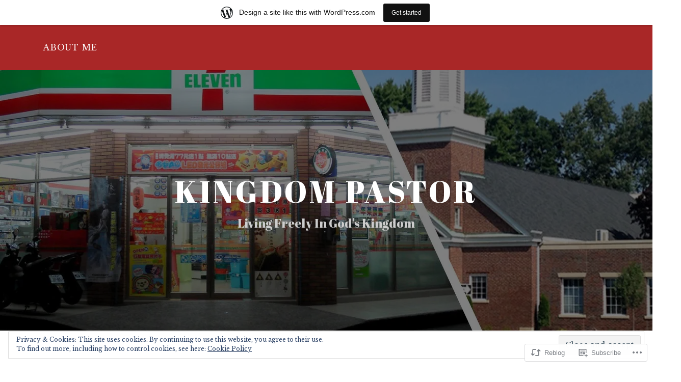

--- FILE ---
content_type: text/html; charset=UTF-8
request_url: https://kingdompastor.wordpress.com/2019/10/29/the-inconvenient-jesus/
body_size: 81848
content:
<!DOCTYPE html>
<html lang="en">
<head>
<meta charset="UTF-8">
<meta name="viewport" content="width=device-width, initial-scale=1">
<link rel="profile" href="http://gmpg.org/xfn/11">
<link rel="pingback" href="https://kingdompastor.wordpress.com/xmlrpc.php">

<title>The Inconvenient Jesus &#8211; Kingdom Pastor</title>
<script type="text/javascript">
  WebFontConfig = {"google":{"families":["Abril+Fatface:r:latin,latin-ext","Libre+Baskerville:r,i,b,bi:latin,latin-ext"]},"api_url":"https:\/\/fonts-api.wp.com\/css"};
  (function() {
    var wf = document.createElement('script');
    wf.src = '/wp-content/plugins/custom-fonts/js/webfont.js';
    wf.type = 'text/javascript';
    wf.async = 'true';
    var s = document.getElementsByTagName('script')[0];
    s.parentNode.insertBefore(wf, s);
	})();
</script><style id="jetpack-custom-fonts-css">.wf-active body, .wf-active button, .wf-active input, .wf-active select, .wf-active textarea{font-family:"Libre Baskerville",serif}.wf-active pre{font-family:"Libre Baskerville",serif}.wf-active code, .wf-active kbd, .wf-active tt, .wf-active var{font-family:"Libre Baskerville",serif}.wf-active h1, .wf-active h2, .wf-active h3, .wf-active h4, .wf-active h5, .wf-active h6{font-family:"Abril Fatface",sans-serif;font-weight:400;font-style:normal}.wf-active h1{font-style:normal;font-weight:400}.wf-active h2{font-style:normal;font-weight:400}.wf-active h3{font-style:normal;font-weight:400}.wf-active h4{font-style:normal;font-weight:400}.wf-active h5{font-style:normal;font-weight:400}.wf-active h6{font-style:normal;font-weight:400}.wf-active .site-title{font-family:"Abril Fatface",sans-serif;font-weight:400;font-style:normal}.wf-active .site-description{font-family:"Abril Fatface",sans-serif;font-style:normal;font-weight:400}.wf-active .entry-author h2, .wf-active .entry-author h3{font-style:normal;font-weight:400}.wf-active .comments-title{font-style:normal;font-weight:400}.wf-active h2.widget-title{font-style:normal;font-weight:400}.wf-active .widget-grofile h4{font-style:normal;font-weight:400}.wf-active .entry-content div#jp-relatedposts h3.jp-relatedposts-headline, .wf-active .entry-content div.sharedaddy h3, .wf-active .entry-content div.sharedaddy h3.sd-title{font-family:"Abril Fatface",sans-serif;font-weight:400;font-style:normal}.wf-active .entry-content div#jp-relatedposts h3.jp-relatedposts-headline em{font-weight:400;font-style:normal}.wf-active ul.products li.product .woocommerce-loop-category__title, .wf-active ul.products li.product .woocommerce-loop-product__title{font-family:"Abril Fatface",sans-serif;font-style:normal;font-weight:400}@media (min-width: 60em){.wf-active h1{font-style:normal;font-weight:400}}@media (min-width: 60em){.wf-active h2{font-style:normal;font-weight:400}}@media (min-width: 60em){.wf-active h3{font-style:normal;font-weight:400}}@media (min-width: 60em){.wf-active h4{font-style:normal;font-weight:400}}@media (min-width: 60em){.wf-active h5{font-style:normal;font-weight:400}}@media (min-width: 60em){.wf-active h6{font-style:normal;font-weight:400}}@media (min-width: 60em){.wf-active .site-title{font-style:normal;font-weight:400}}@media (min-width: 60em){.wf-active .site-description{font-style:normal;font-weight:400}}</style>
<meta name='robots' content='max-image-preview:large' />
<link rel='dns-prefetch' href='//s0.wp.com' />
<link rel='dns-prefetch' href='//wordpress.com' />
<link rel='dns-prefetch' href='//fonts-api.wp.com' />
<link rel='dns-prefetch' href='//af.pubmine.com' />
<link rel="alternate" type="application/rss+xml" title="Kingdom Pastor &raquo; Feed" href="https://kingdompastor.wordpress.com/feed/" />
<link rel="alternate" type="application/rss+xml" title="Kingdom Pastor &raquo; Comments Feed" href="https://kingdompastor.wordpress.com/comments/feed/" />
<link rel="alternate" type="application/rss+xml" title="Kingdom Pastor &raquo; The Inconvenient Jesus Comments Feed" href="https://kingdompastor.wordpress.com/2019/10/29/the-inconvenient-jesus/feed/" />
	<script type="text/javascript">
		/* <![CDATA[ */
		function addLoadEvent(func) {
			var oldonload = window.onload;
			if (typeof window.onload != 'function') {
				window.onload = func;
			} else {
				window.onload = function () {
					oldonload();
					func();
				}
			}
		}
		/* ]]> */
	</script>
	<link crossorigin='anonymous' rel='stylesheet' id='all-css-0-1' href='/_static/??-eJx9jFsKAjEMRTdkjYNS8UNcS2caSqfpg0lKcfdORRQf+BM4ufceaEVNOQkmgVhVoep8YmjeOhQGrGuag0dFpoFgLGQEGViuhNuJeQO/BTNKMVN4MMSc+7GV1vGCXWJVySwf9E9JPuBLfKev+kjZPQfRLAHFJ6dGs8Baff/08SWeh6Me9GF30vv5BiA5ZKI=&cssminify=yes' type='text/css' media='all' />
<style id='wp-emoji-styles-inline-css'>

	img.wp-smiley, img.emoji {
		display: inline !important;
		border: none !important;
		box-shadow: none !important;
		height: 1em !important;
		width: 1em !important;
		margin: 0 0.07em !important;
		vertical-align: -0.1em !important;
		background: none !important;
		padding: 0 !important;
	}
/*# sourceURL=wp-emoji-styles-inline-css */
</style>
<link crossorigin='anonymous' rel='stylesheet' id='all-css-2-1' href='/wp-content/plugins/gutenberg-core/v22.4.0/build/styles/block-library/style.min.css?m=1768935615i&cssminify=yes' type='text/css' media='all' />
<style id='wp-block-library-inline-css'>
.has-text-align-justify {
	text-align:justify;
}
.has-text-align-justify{text-align:justify;}

/*# sourceURL=wp-block-library-inline-css */
</style><style id='wp-block-image-inline-css'>
.wp-block-image>a,.wp-block-image>figure>a{display:inline-block}.wp-block-image img{box-sizing:border-box;height:auto;max-width:100%;vertical-align:bottom}@media not (prefers-reduced-motion){.wp-block-image img.hide{visibility:hidden}.wp-block-image img.show{animation:show-content-image .4s}}.wp-block-image[style*=border-radius] img,.wp-block-image[style*=border-radius]>a{border-radius:inherit}.wp-block-image.has-custom-border img{box-sizing:border-box}.wp-block-image.aligncenter{text-align:center}.wp-block-image.alignfull>a,.wp-block-image.alignwide>a{width:100%}.wp-block-image.alignfull img,.wp-block-image.alignwide img{height:auto;width:100%}.wp-block-image .aligncenter,.wp-block-image .alignleft,.wp-block-image .alignright,.wp-block-image.aligncenter,.wp-block-image.alignleft,.wp-block-image.alignright{display:table}.wp-block-image .aligncenter>figcaption,.wp-block-image .alignleft>figcaption,.wp-block-image .alignright>figcaption,.wp-block-image.aligncenter>figcaption,.wp-block-image.alignleft>figcaption,.wp-block-image.alignright>figcaption{caption-side:bottom;display:table-caption}.wp-block-image .alignleft{float:left;margin:.5em 1em .5em 0}.wp-block-image .alignright{float:right;margin:.5em 0 .5em 1em}.wp-block-image .aligncenter{margin-left:auto;margin-right:auto}.wp-block-image :where(figcaption){margin-bottom:1em;margin-top:.5em}.wp-block-image.is-style-circle-mask img{border-radius:9999px}@supports ((-webkit-mask-image:none) or (mask-image:none)) or (-webkit-mask-image:none){.wp-block-image.is-style-circle-mask img{border-radius:0;-webkit-mask-image:url('data:image/svg+xml;utf8,<svg viewBox="0 0 100 100" xmlns="http://www.w3.org/2000/svg"><circle cx="50" cy="50" r="50"/></svg>');mask-image:url('data:image/svg+xml;utf8,<svg viewBox="0 0 100 100" xmlns="http://www.w3.org/2000/svg"><circle cx="50" cy="50" r="50"/></svg>');mask-mode:alpha;-webkit-mask-position:center;mask-position:center;-webkit-mask-repeat:no-repeat;mask-repeat:no-repeat;-webkit-mask-size:contain;mask-size:contain}}:root :where(.wp-block-image.is-style-rounded img,.wp-block-image .is-style-rounded img){border-radius:9999px}.wp-block-image figure{margin:0}.wp-lightbox-container{display:flex;flex-direction:column;position:relative}.wp-lightbox-container img{cursor:zoom-in}.wp-lightbox-container img:hover+button{opacity:1}.wp-lightbox-container button{align-items:center;backdrop-filter:blur(16px) saturate(180%);background-color:#5a5a5a40;border:none;border-radius:4px;cursor:zoom-in;display:flex;height:20px;justify-content:center;opacity:0;padding:0;position:absolute;right:16px;text-align:center;top:16px;width:20px;z-index:100}@media not (prefers-reduced-motion){.wp-lightbox-container button{transition:opacity .2s ease}}.wp-lightbox-container button:focus-visible{outline:3px auto #5a5a5a40;outline:3px auto -webkit-focus-ring-color;outline-offset:3px}.wp-lightbox-container button:hover{cursor:pointer;opacity:1}.wp-lightbox-container button:focus{opacity:1}.wp-lightbox-container button:focus,.wp-lightbox-container button:hover,.wp-lightbox-container button:not(:hover):not(:active):not(.has-background){background-color:#5a5a5a40;border:none}.wp-lightbox-overlay{box-sizing:border-box;cursor:zoom-out;height:100vh;left:0;overflow:hidden;position:fixed;top:0;visibility:hidden;width:100%;z-index:100000}.wp-lightbox-overlay .close-button{align-items:center;cursor:pointer;display:flex;justify-content:center;min-height:40px;min-width:40px;padding:0;position:absolute;right:calc(env(safe-area-inset-right) + 16px);top:calc(env(safe-area-inset-top) + 16px);z-index:5000000}.wp-lightbox-overlay .close-button:focus,.wp-lightbox-overlay .close-button:hover,.wp-lightbox-overlay .close-button:not(:hover):not(:active):not(.has-background){background:none;border:none}.wp-lightbox-overlay .lightbox-image-container{height:var(--wp--lightbox-container-height);left:50%;overflow:hidden;position:absolute;top:50%;transform:translate(-50%,-50%);transform-origin:top left;width:var(--wp--lightbox-container-width);z-index:9999999999}.wp-lightbox-overlay .wp-block-image{align-items:center;box-sizing:border-box;display:flex;height:100%;justify-content:center;margin:0;position:relative;transform-origin:0 0;width:100%;z-index:3000000}.wp-lightbox-overlay .wp-block-image img{height:var(--wp--lightbox-image-height);min-height:var(--wp--lightbox-image-height);min-width:var(--wp--lightbox-image-width);width:var(--wp--lightbox-image-width)}.wp-lightbox-overlay .wp-block-image figcaption{display:none}.wp-lightbox-overlay button{background:none;border:none}.wp-lightbox-overlay .scrim{background-color:#fff;height:100%;opacity:.9;position:absolute;width:100%;z-index:2000000}.wp-lightbox-overlay.active{visibility:visible}@media not (prefers-reduced-motion){.wp-lightbox-overlay.active{animation:turn-on-visibility .25s both}.wp-lightbox-overlay.active img{animation:turn-on-visibility .35s both}.wp-lightbox-overlay.show-closing-animation:not(.active){animation:turn-off-visibility .35s both}.wp-lightbox-overlay.show-closing-animation:not(.active) img{animation:turn-off-visibility .25s both}.wp-lightbox-overlay.zoom.active{animation:none;opacity:1;visibility:visible}.wp-lightbox-overlay.zoom.active .lightbox-image-container{animation:lightbox-zoom-in .4s}.wp-lightbox-overlay.zoom.active .lightbox-image-container img{animation:none}.wp-lightbox-overlay.zoom.active .scrim{animation:turn-on-visibility .4s forwards}.wp-lightbox-overlay.zoom.show-closing-animation:not(.active){animation:none}.wp-lightbox-overlay.zoom.show-closing-animation:not(.active) .lightbox-image-container{animation:lightbox-zoom-out .4s}.wp-lightbox-overlay.zoom.show-closing-animation:not(.active) .lightbox-image-container img{animation:none}.wp-lightbox-overlay.zoom.show-closing-animation:not(.active) .scrim{animation:turn-off-visibility .4s forwards}}@keyframes show-content-image{0%{visibility:hidden}99%{visibility:hidden}to{visibility:visible}}@keyframes turn-on-visibility{0%{opacity:0}to{opacity:1}}@keyframes turn-off-visibility{0%{opacity:1;visibility:visible}99%{opacity:0;visibility:visible}to{opacity:0;visibility:hidden}}@keyframes lightbox-zoom-in{0%{transform:translate(calc((-100vw + var(--wp--lightbox-scrollbar-width))/2 + var(--wp--lightbox-initial-left-position)),calc(-50vh + var(--wp--lightbox-initial-top-position))) scale(var(--wp--lightbox-scale))}to{transform:translate(-50%,-50%) scale(1)}}@keyframes lightbox-zoom-out{0%{transform:translate(-50%,-50%) scale(1);visibility:visible}99%{visibility:visible}to{transform:translate(calc((-100vw + var(--wp--lightbox-scrollbar-width))/2 + var(--wp--lightbox-initial-left-position)),calc(-50vh + var(--wp--lightbox-initial-top-position))) scale(var(--wp--lightbox-scale));visibility:hidden}}
/*# sourceURL=https://s0.wp.com/wp-content/plugins/gutenberg-core/v22.4.0/build/styles/block-library/image/style.min.css */
</style>
<style id='wp-block-paragraph-inline-css'>
.is-small-text{font-size:.875em}.is-regular-text{font-size:1em}.is-large-text{font-size:2.25em}.is-larger-text{font-size:3em}.has-drop-cap:not(:focus):first-letter{float:left;font-size:8.4em;font-style:normal;font-weight:100;line-height:.68;margin:.05em .1em 0 0;text-transform:uppercase}body.rtl .has-drop-cap:not(:focus):first-letter{float:none;margin-left:.1em}p.has-drop-cap.has-background{overflow:hidden}:root :where(p.has-background){padding:1.25em 2.375em}:where(p.has-text-color:not(.has-link-color)) a{color:inherit}p.has-text-align-left[style*="writing-mode:vertical-lr"],p.has-text-align-right[style*="writing-mode:vertical-rl"]{rotate:180deg}
/*# sourceURL=https://s0.wp.com/wp-content/plugins/gutenberg-core/v22.4.0/build/styles/block-library/paragraph/style.min.css */
</style>
<style id='global-styles-inline-css'>
:root{--wp--preset--aspect-ratio--square: 1;--wp--preset--aspect-ratio--4-3: 4/3;--wp--preset--aspect-ratio--3-4: 3/4;--wp--preset--aspect-ratio--3-2: 3/2;--wp--preset--aspect-ratio--2-3: 2/3;--wp--preset--aspect-ratio--16-9: 16/9;--wp--preset--aspect-ratio--9-16: 9/16;--wp--preset--color--black: #000000;--wp--preset--color--cyan-bluish-gray: #abb8c3;--wp--preset--color--white: #ffffff;--wp--preset--color--pale-pink: #f78da7;--wp--preset--color--vivid-red: #cf2e2e;--wp--preset--color--luminous-vivid-orange: #ff6900;--wp--preset--color--luminous-vivid-amber: #fcb900;--wp--preset--color--light-green-cyan: #7bdcb5;--wp--preset--color--vivid-green-cyan: #00d084;--wp--preset--color--pale-cyan-blue: #8ed1fc;--wp--preset--color--vivid-cyan-blue: #0693e3;--wp--preset--color--vivid-purple: #9b51e0;--wp--preset--gradient--vivid-cyan-blue-to-vivid-purple: linear-gradient(135deg,rgb(6,147,227) 0%,rgb(155,81,224) 100%);--wp--preset--gradient--light-green-cyan-to-vivid-green-cyan: linear-gradient(135deg,rgb(122,220,180) 0%,rgb(0,208,130) 100%);--wp--preset--gradient--luminous-vivid-amber-to-luminous-vivid-orange: linear-gradient(135deg,rgb(252,185,0) 0%,rgb(255,105,0) 100%);--wp--preset--gradient--luminous-vivid-orange-to-vivid-red: linear-gradient(135deg,rgb(255,105,0) 0%,rgb(207,46,46) 100%);--wp--preset--gradient--very-light-gray-to-cyan-bluish-gray: linear-gradient(135deg,rgb(238,238,238) 0%,rgb(169,184,195) 100%);--wp--preset--gradient--cool-to-warm-spectrum: linear-gradient(135deg,rgb(74,234,220) 0%,rgb(151,120,209) 20%,rgb(207,42,186) 40%,rgb(238,44,130) 60%,rgb(251,105,98) 80%,rgb(254,248,76) 100%);--wp--preset--gradient--blush-light-purple: linear-gradient(135deg,rgb(255,206,236) 0%,rgb(152,150,240) 100%);--wp--preset--gradient--blush-bordeaux: linear-gradient(135deg,rgb(254,205,165) 0%,rgb(254,45,45) 50%,rgb(107,0,62) 100%);--wp--preset--gradient--luminous-dusk: linear-gradient(135deg,rgb(255,203,112) 0%,rgb(199,81,192) 50%,rgb(65,88,208) 100%);--wp--preset--gradient--pale-ocean: linear-gradient(135deg,rgb(255,245,203) 0%,rgb(182,227,212) 50%,rgb(51,167,181) 100%);--wp--preset--gradient--electric-grass: linear-gradient(135deg,rgb(202,248,128) 0%,rgb(113,206,126) 100%);--wp--preset--gradient--midnight: linear-gradient(135deg,rgb(2,3,129) 0%,rgb(40,116,252) 100%);--wp--preset--font-size--small: 13px;--wp--preset--font-size--medium: 20px;--wp--preset--font-size--large: 36px;--wp--preset--font-size--x-large: 42px;--wp--preset--font-family--albert-sans: 'Albert Sans', sans-serif;--wp--preset--font-family--alegreya: Alegreya, serif;--wp--preset--font-family--arvo: Arvo, serif;--wp--preset--font-family--bodoni-moda: 'Bodoni Moda', serif;--wp--preset--font-family--bricolage-grotesque: 'Bricolage Grotesque', sans-serif;--wp--preset--font-family--cabin: Cabin, sans-serif;--wp--preset--font-family--chivo: Chivo, sans-serif;--wp--preset--font-family--commissioner: Commissioner, sans-serif;--wp--preset--font-family--cormorant: Cormorant, serif;--wp--preset--font-family--courier-prime: 'Courier Prime', monospace;--wp--preset--font-family--crimson-pro: 'Crimson Pro', serif;--wp--preset--font-family--dm-mono: 'DM Mono', monospace;--wp--preset--font-family--dm-sans: 'DM Sans', sans-serif;--wp--preset--font-family--dm-serif-display: 'DM Serif Display', serif;--wp--preset--font-family--domine: Domine, serif;--wp--preset--font-family--eb-garamond: 'EB Garamond', serif;--wp--preset--font-family--epilogue: Epilogue, sans-serif;--wp--preset--font-family--fahkwang: Fahkwang, sans-serif;--wp--preset--font-family--figtree: Figtree, sans-serif;--wp--preset--font-family--fira-sans: 'Fira Sans', sans-serif;--wp--preset--font-family--fjalla-one: 'Fjalla One', sans-serif;--wp--preset--font-family--fraunces: Fraunces, serif;--wp--preset--font-family--gabarito: Gabarito, system-ui;--wp--preset--font-family--ibm-plex-mono: 'IBM Plex Mono', monospace;--wp--preset--font-family--ibm-plex-sans: 'IBM Plex Sans', sans-serif;--wp--preset--font-family--ibarra-real-nova: 'Ibarra Real Nova', serif;--wp--preset--font-family--instrument-serif: 'Instrument Serif', serif;--wp--preset--font-family--inter: Inter, sans-serif;--wp--preset--font-family--josefin-sans: 'Josefin Sans', sans-serif;--wp--preset--font-family--jost: Jost, sans-serif;--wp--preset--font-family--libre-baskerville: 'Libre Baskerville', serif;--wp--preset--font-family--libre-franklin: 'Libre Franklin', sans-serif;--wp--preset--font-family--literata: Literata, serif;--wp--preset--font-family--lora: Lora, serif;--wp--preset--font-family--merriweather: Merriweather, serif;--wp--preset--font-family--montserrat: Montserrat, sans-serif;--wp--preset--font-family--newsreader: Newsreader, serif;--wp--preset--font-family--noto-sans-mono: 'Noto Sans Mono', sans-serif;--wp--preset--font-family--nunito: Nunito, sans-serif;--wp--preset--font-family--open-sans: 'Open Sans', sans-serif;--wp--preset--font-family--overpass: Overpass, sans-serif;--wp--preset--font-family--pt-serif: 'PT Serif', serif;--wp--preset--font-family--petrona: Petrona, serif;--wp--preset--font-family--piazzolla: Piazzolla, serif;--wp--preset--font-family--playfair-display: 'Playfair Display', serif;--wp--preset--font-family--plus-jakarta-sans: 'Plus Jakarta Sans', sans-serif;--wp--preset--font-family--poppins: Poppins, sans-serif;--wp--preset--font-family--raleway: Raleway, sans-serif;--wp--preset--font-family--roboto: Roboto, sans-serif;--wp--preset--font-family--roboto-slab: 'Roboto Slab', serif;--wp--preset--font-family--rubik: Rubik, sans-serif;--wp--preset--font-family--rufina: Rufina, serif;--wp--preset--font-family--sora: Sora, sans-serif;--wp--preset--font-family--source-sans-3: 'Source Sans 3', sans-serif;--wp--preset--font-family--source-serif-4: 'Source Serif 4', serif;--wp--preset--font-family--space-mono: 'Space Mono', monospace;--wp--preset--font-family--syne: Syne, sans-serif;--wp--preset--font-family--texturina: Texturina, serif;--wp--preset--font-family--urbanist: Urbanist, sans-serif;--wp--preset--font-family--work-sans: 'Work Sans', sans-serif;--wp--preset--spacing--20: 0.44rem;--wp--preset--spacing--30: 0.67rem;--wp--preset--spacing--40: 1rem;--wp--preset--spacing--50: 1.5rem;--wp--preset--spacing--60: 2.25rem;--wp--preset--spacing--70: 3.38rem;--wp--preset--spacing--80: 5.06rem;--wp--preset--shadow--natural: 6px 6px 9px rgba(0, 0, 0, 0.2);--wp--preset--shadow--deep: 12px 12px 50px rgba(0, 0, 0, 0.4);--wp--preset--shadow--sharp: 6px 6px 0px rgba(0, 0, 0, 0.2);--wp--preset--shadow--outlined: 6px 6px 0px -3px rgb(255, 255, 255), 6px 6px rgb(0, 0, 0);--wp--preset--shadow--crisp: 6px 6px 0px rgb(0, 0, 0);}:where(body) { margin: 0; }:where(.is-layout-flex){gap: 0.5em;}:where(.is-layout-grid){gap: 0.5em;}body .is-layout-flex{display: flex;}.is-layout-flex{flex-wrap: wrap;align-items: center;}.is-layout-flex > :is(*, div){margin: 0;}body .is-layout-grid{display: grid;}.is-layout-grid > :is(*, div){margin: 0;}body{padding-top: 0px;padding-right: 0px;padding-bottom: 0px;padding-left: 0px;}:root :where(.wp-element-button, .wp-block-button__link){background-color: #32373c;border-width: 0;color: #fff;font-family: inherit;font-size: inherit;font-style: inherit;font-weight: inherit;letter-spacing: inherit;line-height: inherit;padding-top: calc(0.667em + 2px);padding-right: calc(1.333em + 2px);padding-bottom: calc(0.667em + 2px);padding-left: calc(1.333em + 2px);text-decoration: none;text-transform: inherit;}.has-black-color{color: var(--wp--preset--color--black) !important;}.has-cyan-bluish-gray-color{color: var(--wp--preset--color--cyan-bluish-gray) !important;}.has-white-color{color: var(--wp--preset--color--white) !important;}.has-pale-pink-color{color: var(--wp--preset--color--pale-pink) !important;}.has-vivid-red-color{color: var(--wp--preset--color--vivid-red) !important;}.has-luminous-vivid-orange-color{color: var(--wp--preset--color--luminous-vivid-orange) !important;}.has-luminous-vivid-amber-color{color: var(--wp--preset--color--luminous-vivid-amber) !important;}.has-light-green-cyan-color{color: var(--wp--preset--color--light-green-cyan) !important;}.has-vivid-green-cyan-color{color: var(--wp--preset--color--vivid-green-cyan) !important;}.has-pale-cyan-blue-color{color: var(--wp--preset--color--pale-cyan-blue) !important;}.has-vivid-cyan-blue-color{color: var(--wp--preset--color--vivid-cyan-blue) !important;}.has-vivid-purple-color{color: var(--wp--preset--color--vivid-purple) !important;}.has-black-background-color{background-color: var(--wp--preset--color--black) !important;}.has-cyan-bluish-gray-background-color{background-color: var(--wp--preset--color--cyan-bluish-gray) !important;}.has-white-background-color{background-color: var(--wp--preset--color--white) !important;}.has-pale-pink-background-color{background-color: var(--wp--preset--color--pale-pink) !important;}.has-vivid-red-background-color{background-color: var(--wp--preset--color--vivid-red) !important;}.has-luminous-vivid-orange-background-color{background-color: var(--wp--preset--color--luminous-vivid-orange) !important;}.has-luminous-vivid-amber-background-color{background-color: var(--wp--preset--color--luminous-vivid-amber) !important;}.has-light-green-cyan-background-color{background-color: var(--wp--preset--color--light-green-cyan) !important;}.has-vivid-green-cyan-background-color{background-color: var(--wp--preset--color--vivid-green-cyan) !important;}.has-pale-cyan-blue-background-color{background-color: var(--wp--preset--color--pale-cyan-blue) !important;}.has-vivid-cyan-blue-background-color{background-color: var(--wp--preset--color--vivid-cyan-blue) !important;}.has-vivid-purple-background-color{background-color: var(--wp--preset--color--vivid-purple) !important;}.has-black-border-color{border-color: var(--wp--preset--color--black) !important;}.has-cyan-bluish-gray-border-color{border-color: var(--wp--preset--color--cyan-bluish-gray) !important;}.has-white-border-color{border-color: var(--wp--preset--color--white) !important;}.has-pale-pink-border-color{border-color: var(--wp--preset--color--pale-pink) !important;}.has-vivid-red-border-color{border-color: var(--wp--preset--color--vivid-red) !important;}.has-luminous-vivid-orange-border-color{border-color: var(--wp--preset--color--luminous-vivid-orange) !important;}.has-luminous-vivid-amber-border-color{border-color: var(--wp--preset--color--luminous-vivid-amber) !important;}.has-light-green-cyan-border-color{border-color: var(--wp--preset--color--light-green-cyan) !important;}.has-vivid-green-cyan-border-color{border-color: var(--wp--preset--color--vivid-green-cyan) !important;}.has-pale-cyan-blue-border-color{border-color: var(--wp--preset--color--pale-cyan-blue) !important;}.has-vivid-cyan-blue-border-color{border-color: var(--wp--preset--color--vivid-cyan-blue) !important;}.has-vivid-purple-border-color{border-color: var(--wp--preset--color--vivid-purple) !important;}.has-vivid-cyan-blue-to-vivid-purple-gradient-background{background: var(--wp--preset--gradient--vivid-cyan-blue-to-vivid-purple) !important;}.has-light-green-cyan-to-vivid-green-cyan-gradient-background{background: var(--wp--preset--gradient--light-green-cyan-to-vivid-green-cyan) !important;}.has-luminous-vivid-amber-to-luminous-vivid-orange-gradient-background{background: var(--wp--preset--gradient--luminous-vivid-amber-to-luminous-vivid-orange) !important;}.has-luminous-vivid-orange-to-vivid-red-gradient-background{background: var(--wp--preset--gradient--luminous-vivid-orange-to-vivid-red) !important;}.has-very-light-gray-to-cyan-bluish-gray-gradient-background{background: var(--wp--preset--gradient--very-light-gray-to-cyan-bluish-gray) !important;}.has-cool-to-warm-spectrum-gradient-background{background: var(--wp--preset--gradient--cool-to-warm-spectrum) !important;}.has-blush-light-purple-gradient-background{background: var(--wp--preset--gradient--blush-light-purple) !important;}.has-blush-bordeaux-gradient-background{background: var(--wp--preset--gradient--blush-bordeaux) !important;}.has-luminous-dusk-gradient-background{background: var(--wp--preset--gradient--luminous-dusk) !important;}.has-pale-ocean-gradient-background{background: var(--wp--preset--gradient--pale-ocean) !important;}.has-electric-grass-gradient-background{background: var(--wp--preset--gradient--electric-grass) !important;}.has-midnight-gradient-background{background: var(--wp--preset--gradient--midnight) !important;}.has-small-font-size{font-size: var(--wp--preset--font-size--small) !important;}.has-medium-font-size{font-size: var(--wp--preset--font-size--medium) !important;}.has-large-font-size{font-size: var(--wp--preset--font-size--large) !important;}.has-x-large-font-size{font-size: var(--wp--preset--font-size--x-large) !important;}.has-albert-sans-font-family{font-family: var(--wp--preset--font-family--albert-sans) !important;}.has-alegreya-font-family{font-family: var(--wp--preset--font-family--alegreya) !important;}.has-arvo-font-family{font-family: var(--wp--preset--font-family--arvo) !important;}.has-bodoni-moda-font-family{font-family: var(--wp--preset--font-family--bodoni-moda) !important;}.has-bricolage-grotesque-font-family{font-family: var(--wp--preset--font-family--bricolage-grotesque) !important;}.has-cabin-font-family{font-family: var(--wp--preset--font-family--cabin) !important;}.has-chivo-font-family{font-family: var(--wp--preset--font-family--chivo) !important;}.has-commissioner-font-family{font-family: var(--wp--preset--font-family--commissioner) !important;}.has-cormorant-font-family{font-family: var(--wp--preset--font-family--cormorant) !important;}.has-courier-prime-font-family{font-family: var(--wp--preset--font-family--courier-prime) !important;}.has-crimson-pro-font-family{font-family: var(--wp--preset--font-family--crimson-pro) !important;}.has-dm-mono-font-family{font-family: var(--wp--preset--font-family--dm-mono) !important;}.has-dm-sans-font-family{font-family: var(--wp--preset--font-family--dm-sans) !important;}.has-dm-serif-display-font-family{font-family: var(--wp--preset--font-family--dm-serif-display) !important;}.has-domine-font-family{font-family: var(--wp--preset--font-family--domine) !important;}.has-eb-garamond-font-family{font-family: var(--wp--preset--font-family--eb-garamond) !important;}.has-epilogue-font-family{font-family: var(--wp--preset--font-family--epilogue) !important;}.has-fahkwang-font-family{font-family: var(--wp--preset--font-family--fahkwang) !important;}.has-figtree-font-family{font-family: var(--wp--preset--font-family--figtree) !important;}.has-fira-sans-font-family{font-family: var(--wp--preset--font-family--fira-sans) !important;}.has-fjalla-one-font-family{font-family: var(--wp--preset--font-family--fjalla-one) !important;}.has-fraunces-font-family{font-family: var(--wp--preset--font-family--fraunces) !important;}.has-gabarito-font-family{font-family: var(--wp--preset--font-family--gabarito) !important;}.has-ibm-plex-mono-font-family{font-family: var(--wp--preset--font-family--ibm-plex-mono) !important;}.has-ibm-plex-sans-font-family{font-family: var(--wp--preset--font-family--ibm-plex-sans) !important;}.has-ibarra-real-nova-font-family{font-family: var(--wp--preset--font-family--ibarra-real-nova) !important;}.has-instrument-serif-font-family{font-family: var(--wp--preset--font-family--instrument-serif) !important;}.has-inter-font-family{font-family: var(--wp--preset--font-family--inter) !important;}.has-josefin-sans-font-family{font-family: var(--wp--preset--font-family--josefin-sans) !important;}.has-jost-font-family{font-family: var(--wp--preset--font-family--jost) !important;}.has-libre-baskerville-font-family{font-family: var(--wp--preset--font-family--libre-baskerville) !important;}.has-libre-franklin-font-family{font-family: var(--wp--preset--font-family--libre-franklin) !important;}.has-literata-font-family{font-family: var(--wp--preset--font-family--literata) !important;}.has-lora-font-family{font-family: var(--wp--preset--font-family--lora) !important;}.has-merriweather-font-family{font-family: var(--wp--preset--font-family--merriweather) !important;}.has-montserrat-font-family{font-family: var(--wp--preset--font-family--montserrat) !important;}.has-newsreader-font-family{font-family: var(--wp--preset--font-family--newsreader) !important;}.has-noto-sans-mono-font-family{font-family: var(--wp--preset--font-family--noto-sans-mono) !important;}.has-nunito-font-family{font-family: var(--wp--preset--font-family--nunito) !important;}.has-open-sans-font-family{font-family: var(--wp--preset--font-family--open-sans) !important;}.has-overpass-font-family{font-family: var(--wp--preset--font-family--overpass) !important;}.has-pt-serif-font-family{font-family: var(--wp--preset--font-family--pt-serif) !important;}.has-petrona-font-family{font-family: var(--wp--preset--font-family--petrona) !important;}.has-piazzolla-font-family{font-family: var(--wp--preset--font-family--piazzolla) !important;}.has-playfair-display-font-family{font-family: var(--wp--preset--font-family--playfair-display) !important;}.has-plus-jakarta-sans-font-family{font-family: var(--wp--preset--font-family--plus-jakarta-sans) !important;}.has-poppins-font-family{font-family: var(--wp--preset--font-family--poppins) !important;}.has-raleway-font-family{font-family: var(--wp--preset--font-family--raleway) !important;}.has-roboto-font-family{font-family: var(--wp--preset--font-family--roboto) !important;}.has-roboto-slab-font-family{font-family: var(--wp--preset--font-family--roboto-slab) !important;}.has-rubik-font-family{font-family: var(--wp--preset--font-family--rubik) !important;}.has-rufina-font-family{font-family: var(--wp--preset--font-family--rufina) !important;}.has-sora-font-family{font-family: var(--wp--preset--font-family--sora) !important;}.has-source-sans-3-font-family{font-family: var(--wp--preset--font-family--source-sans-3) !important;}.has-source-serif-4-font-family{font-family: var(--wp--preset--font-family--source-serif-4) !important;}.has-space-mono-font-family{font-family: var(--wp--preset--font-family--space-mono) !important;}.has-syne-font-family{font-family: var(--wp--preset--font-family--syne) !important;}.has-texturina-font-family{font-family: var(--wp--preset--font-family--texturina) !important;}.has-urbanist-font-family{font-family: var(--wp--preset--font-family--urbanist) !important;}.has-work-sans-font-family{font-family: var(--wp--preset--font-family--work-sans) !important;}
/*# sourceURL=global-styles-inline-css */
</style>

<style id='classic-theme-styles-inline-css'>
.wp-block-button__link{background-color:#32373c;border-radius:9999px;box-shadow:none;color:#fff;font-size:1.125em;padding:calc(.667em + 2px) calc(1.333em + 2px);text-decoration:none}.wp-block-file__button{background:#32373c;color:#fff}.wp-block-accordion-heading{margin:0}.wp-block-accordion-heading__toggle{background-color:inherit!important;color:inherit!important}.wp-block-accordion-heading__toggle:not(:focus-visible){outline:none}.wp-block-accordion-heading__toggle:focus,.wp-block-accordion-heading__toggle:hover{background-color:inherit!important;border:none;box-shadow:none;color:inherit;padding:var(--wp--preset--spacing--20,1em) 0;text-decoration:none}.wp-block-accordion-heading__toggle:focus-visible{outline:auto;outline-offset:0}
/*# sourceURL=/wp-content/plugins/gutenberg-core/v22.4.0/build/styles/block-library/classic.min.css */
</style>
<link crossorigin='anonymous' rel='stylesheet' id='all-css-4-1' href='/_static/??-eJx9kNEOgjAMRX/[base64]&cssminify=yes' type='text/css' media='all' />
<link rel='stylesheet' id='lodestar_fonts_url-css' href='https://fonts-api.wp.com/css?family=Work+Sans%3A800%7CKarla%3A400%2C400italic%2C700%2C700italic&#038;subset=latin%2Clatin-ext' media='all' />
<link crossorigin='anonymous' rel='stylesheet' id='all-css-6-1' href='/_static/??-eJxtjtEKwjAMRX/IGqaT+SJ+itQsbJ1tWprU4d+76ZCBe7vJ5VwOjMlgZCVWCMUkXzrHAgNpsvhYbggxMtwcI3TElN1EyHbco8gOVqPaUyCBVO7gY0uiNsM8NCaMwYi+PP0xGyLT60usjZby9iRuYwZbNAar6vCHobciDs3HwvTkE2WQjCARnfUmEJd1nlWu4VI1p+PhXDdVPbwBtcRs1Q==&cssminify=yes' type='text/css' media='all' />
<style id='jetpack_facebook_likebox-inline-css'>
.widget_facebook_likebox {
	overflow: hidden;
}

/*# sourceURL=/wp-content/mu-plugins/jetpack-plugin/moon/modules/widgets/facebook-likebox/style.css */
</style>
<link crossorigin='anonymous' rel='stylesheet' id='all-css-8-1' href='/_static/??-eJzTLy/QTc7PK0nNK9HPLdUtyClNz8wr1i9KTcrJTwcy0/WTi5G5ekCujj52Temp+bo5+cmJJZn5eSgc3bScxMwikFb7XFtDE1NLExMLc0OTLACohS2q&cssminify=yes' type='text/css' media='all' />
<link crossorigin='anonymous' rel='stylesheet' id='print-css-9-1' href='/wp-content/mu-plugins/global-print/global-print.css?m=1465851035i&cssminify=yes' type='text/css' media='print' />
<style id='jetpack-global-styles-frontend-style-inline-css'>
:root { --font-headings: unset; --font-base: unset; --font-headings-default: -apple-system,BlinkMacSystemFont,"Segoe UI",Roboto,Oxygen-Sans,Ubuntu,Cantarell,"Helvetica Neue",sans-serif; --font-base-default: -apple-system,BlinkMacSystemFont,"Segoe UI",Roboto,Oxygen-Sans,Ubuntu,Cantarell,"Helvetica Neue",sans-serif;}
/*# sourceURL=jetpack-global-styles-frontend-style-inline-css */
</style>
<link crossorigin='anonymous' rel='stylesheet' id='all-css-12-1' href='/_static/??-eJyNjcEKwjAQRH/IuFQj9SJ+isRsSLZusqWbUPx7W+lFBPEyzMDMPJhH46XUUCrkZkZukYrCEOro/GPLkEVWwcZBQZObAjrE59tSiXuvuoP/n25UPKh4cmxYouhH+HqrKeSFmyxElrvjX7iZMIaqsFQ2b+JEaFxBw6R13V7zpetPx8PZ9p0dXpQMX7Y=&cssminify=yes' type='text/css' media='all' />
<script type="text/javascript" id="jetpack_related-posts-js-extra">
/* <![CDATA[ */
var related_posts_js_options = {"post_heading":"h4"};
//# sourceURL=jetpack_related-posts-js-extra
/* ]]> */
</script>
<script type="text/javascript" id="wpcom-actionbar-placeholder-js-extra">
/* <![CDATA[ */
var actionbardata = {"siteID":"94725537","postID":"8267","siteURL":"https://kingdompastor.wordpress.com","xhrURL":"https://kingdompastor.wordpress.com/wp-admin/admin-ajax.php","nonce":"da64b6e1d0","isLoggedIn":"","statusMessage":"","subsEmailDefault":"instantly","proxyScriptUrl":"https://s0.wp.com/wp-content/js/wpcom-proxy-request.js?m=1513050504i&amp;ver=20211021","shortlink":"https://wp.me/p6psrf-29l","i18n":{"followedText":"New posts from this site will now appear in your \u003Ca href=\"https://wordpress.com/reader\"\u003EReader\u003C/a\u003E","foldBar":"Collapse this bar","unfoldBar":"Expand this bar","shortLinkCopied":"Shortlink copied to clipboard."}};
//# sourceURL=wpcom-actionbar-placeholder-js-extra
/* ]]> */
</script>
<script type="text/javascript" id="jetpack-mu-wpcom-settings-js-before">
/* <![CDATA[ */
var JETPACK_MU_WPCOM_SETTINGS = {"assetsUrl":"https://s0.wp.com/wp-content/mu-plugins/jetpack-mu-wpcom-plugin/moon/jetpack_vendor/automattic/jetpack-mu-wpcom/src/build/"};
//# sourceURL=jetpack-mu-wpcom-settings-js-before
/* ]]> */
</script>
<script crossorigin='anonymous' type='text/javascript'  src='/_static/??-eJx1kFkOwjAMRC+E61Kp8IU4CkqTKErIRpaG3p6UFlQQfNkje97IxuKBOpu4TWgyeJ2FtBEVT57Q66rROGfxIi3FIUvNMHBNEmfgXUzxUzVG2kbFHW7Aqu7oBD64+/SaVZjOjMd5qG6Zh2ktW8DfJTBShBr6K23QTrwPKS4wwiJQTWJcQNR4HLu5gHUWBPPhG7H5RJFM8PQ0Li0MuTpHyUt1nc1pf+z7tj10Xa8e/qN7hA=='></script>
<script type="text/javascript" id="rlt-proxy-js-after">
/* <![CDATA[ */
	rltInitialize( {"token":null,"iframeOrigins":["https:\/\/widgets.wp.com"]} );
//# sourceURL=rlt-proxy-js-after
/* ]]> */
</script>
<link rel="EditURI" type="application/rsd+xml" title="RSD" href="https://kingdompastor.wordpress.com/xmlrpc.php?rsd" />
<meta name="generator" content="WordPress.com" />
<link rel="canonical" href="https://kingdompastor.wordpress.com/2019/10/29/the-inconvenient-jesus/" />
<link rel='shortlink' href='https://wp.me/p6psrf-29l' />
<link rel="alternate" type="application/json+oembed" href="https://public-api.wordpress.com/oembed/?format=json&amp;url=https%3A%2F%2Fkingdompastor.wordpress.com%2F2019%2F10%2F29%2Fthe-inconvenient-jesus%2F&amp;for=wpcom-auto-discovery" /><link rel="alternate" type="application/xml+oembed" href="https://public-api.wordpress.com/oembed/?format=xml&amp;url=https%3A%2F%2Fkingdompastor.wordpress.com%2F2019%2F10%2F29%2Fthe-inconvenient-jesus%2F&amp;for=wpcom-auto-discovery" />
<!-- Jetpack Open Graph Tags -->
<meta property="og:type" content="article" />
<meta property="og:title" content="The Inconvenient Jesus" />
<meta property="og:url" content="https://kingdompastor.wordpress.com/2019/10/29/the-inconvenient-jesus/" />
<meta property="og:description" content="&#8216;Convenient Jesus&#8217; doesn&#8217;t exist&#8211;never has&#8211;never will.  Whether one is of the ilk of Tenured Pew Sitters or the ilk of Progressives, Jesus is anything but convenient. …" />
<meta property="article:published_time" content="2019-10-29T15:15:54+00:00" />
<meta property="article:modified_time" content="2019-10-29T15:15:54+00:00" />
<meta property="og:site_name" content="Kingdom Pastor" />
<meta property="og:image" content="https://i0.wp.com/kingdompastor.wordpress.com/wp-content/uploads/2019/10/2-1.jpg?fit=1200%2C675&#038;ssl=1" />
<meta property="og:image:width" content="1200" />
<meta property="og:image:height" content="675" />
<meta property="og:image:alt" content="" />
<meta property="og:locale" content="en_US" />
<meta property="fb:app_id" content="249643311490" />
<meta property="article:publisher" content="https://www.facebook.com/WordPresscom" />
<meta name="twitter:creator" content="@RandyBurbank" />
<meta name="twitter:site" content="@RandyBurbank" />
<meta name="twitter:text:title" content="The Inconvenient Jesus" />
<meta name="twitter:image" content="https://i0.wp.com/kingdompastor.wordpress.com/wp-content/uploads/2019/10/2-1.jpg?fit=1200%2C675&#038;ssl=1&#038;w=640" />
<meta name="twitter:card" content="summary_large_image" />

<!-- End Jetpack Open Graph Tags -->
<link rel='openid.server' href='https://kingdompastor.wordpress.com/?openidserver=1' />
<link rel='openid.delegate' href='https://kingdompastor.wordpress.com/' />
<link rel="search" type="application/opensearchdescription+xml" href="https://kingdompastor.wordpress.com/osd.xml" title="Kingdom Pastor" />
<link rel="search" type="application/opensearchdescription+xml" href="https://s1.wp.com/opensearch.xml" title="WordPress.com" />
<meta name="theme-color" content="#ffffff" />
<style type="text/css">.recentcomments a{display:inline !important;padding:0 !important;margin:0 !important;}</style>		<style type="text/css">
			.recentcomments a {
				display: inline !important;
				padding: 0 !important;
				margin: 0 !important;
			}

			table.recentcommentsavatartop img.avatar, table.recentcommentsavatarend img.avatar {
				border: 0px;
				margin: 0;
			}

			table.recentcommentsavatartop a, table.recentcommentsavatarend a {
				border: 0px !important;
				background-color: transparent !important;
			}

			td.recentcommentsavatarend, td.recentcommentsavatartop {
				padding: 0px 0px 1px 0px;
				margin: 0px;
			}

			td.recentcommentstextend {
				border: none !important;
				padding: 0px 0px 2px 10px;
			}

			.rtl td.recentcommentstextend {
				padding: 0px 10px 2px 0px;
			}

			td.recentcommentstexttop {
				border: none;
				padding: 0px 0px 0px 10px;
			}

			.rtl td.recentcommentstexttop {
				padding: 0px 10px 0px 0px;
			}
		</style>
		<meta name="description" content="&#039;Convenient Jesus&#039; doesn&#039;t exist--never has--never will.  Whether one is of the ilk of Tenured Pew Sitters or the ilk of Progressives, Jesus is anything but convenient. " />
<script type="text/javascript">
/* <![CDATA[ */
var wa_client = {}; wa_client.cmd = []; wa_client.config = { 'blog_id': 94725537, 'blog_language': 'en', 'is_wordads': false, 'hosting_type': 0, 'afp_account_id': 'pub-5859943507914859', 'afp_host_id': 5038568878849053, 'theme': 'pub/lodestar', '_': { 'title': 'Advertisement', 'privacy_settings': 'Privacy Settings' }, 'formats': [ 'inline', 'belowpost', 'bottom_sticky', 'sidebar_sticky_right', 'sidebar', 'gutenberg_rectangle', 'gutenberg_leaderboard', 'gutenberg_mobile_leaderboard', 'gutenberg_skyscraper' ] };
/* ]]> */
</script>
		<script type="text/javascript">

			window.doNotSellCallback = function() {

				var linkElements = [
					'a[href="https://wordpress.com/?ref=footer_blog"]',
					'a[href="https://wordpress.com/?ref=footer_website"]',
					'a[href="https://wordpress.com/?ref=vertical_footer"]',
					'a[href^="https://wordpress.com/?ref=footer_segment_"]',
				].join(',');

				var dnsLink = document.createElement( 'a' );
				dnsLink.href = 'https://wordpress.com/advertising-program-optout/';
				dnsLink.classList.add( 'do-not-sell-link' );
				dnsLink.rel = 'nofollow';
				dnsLink.style.marginLeft = '0.5em';
				dnsLink.textContent = 'Do Not Sell or Share My Personal Information';

				var creditLinks = document.querySelectorAll( linkElements );

				if ( 0 === creditLinks.length ) {
					return false;
				}

				Array.prototype.forEach.call( creditLinks, function( el ) {
					el.insertAdjacentElement( 'afterend', dnsLink );
				});

				return true;
			};

		</script>
		<style type="text/css" id="custom-colors-css">
	body .header-top a:hover,
	body .header-top a:focus,
	.menu-toggle:hover,
	.menu-toggle:focus,
	.site-top-content-2,
	.site-footer .jetpack-social-navigation a:hover,
	.site-footer .jetpack-social-navigation a:focus {
		opacity: 0.8;
	}

	body .header-top #site-navigation a:hover,
	body .header-top #site-navigation a:focus {
		opacity: 1.0;
	}

	body .site-branding,
	body .site-branding a {
		color: #fff;
	}

	body .site-description,
	body .site-description a {
		color: #ccc;
	}

	pre,
	mark,
	ins {
		background: rgba(0,0,0,0.15);
	}

	.entry-content h1,
	.entry-content h2,
	.panel-content .entry-title,
	.entry-meta {
		opacity: 0.6;
	}

	.lodestar-intro .entry-content {
		opacity: 0.7;
	}

	.entry-content h5,
	.entry-content h6 {
		opacity: 0.8;
	}

	button:hover,
	button:focus,
	input[type="button"]:hover,
	input[type="button"]:focus,
	input[type="reset"]:hover,
	input[type="reset"]:focus,
	input[type="submit"]:hover,
	input[type="submit"]:focus,
	#infinite-handle span button:hover,
	#infinite-handle span button:focus,
	.woocommerce-page .button:hover,
	.woocommerce-page .button:focus,
	.site-header-cart .button:hover,
	.site-header-cart .button:focus {
		opacity: 0.8;
	}

	table.shop_table {
		border: none;
	}

	table.shop_table th,
	.woocommerce-checkout-payment .payment_box {
		background: rgba(0,0,0,0.15);
	}

	@media only screen and ( max-width: 59.9999em ) {
		.main-navigation li:hover,
		.main-navigation li:focus,
		.main-navigation a:hover,
		.main-navigation a:focus,
		.main-navigation ul ul {
			background: transparent !important;
		}
	}

	@media only screen and ( min-width: 60em ) {
		.main-navigation ul,
		#top-menu {
			background-color: transparent;
		}
	}

.site-footer .widget-area { color: #6D6D6D;}
input[type="text"]:focus,
		input[type="email"]:focus,
		input[type="url"]:focus,
		input[type="password"]:focus,
		input[type="search"]:focus,
		input[type="number"]:focus,
		input[type="tel"]:focus,
		input[type="range"]:focus,
		input[type="date"]:focus,
		input[type="month"]:focus,
		input[type="week"]:focus,
		input[type="time"]:focus,
		input[type="datetime"]:focus,
		input[type="datetime-local"]:focus,
		input[type="color"]:focus,
		textarea:focus,
		.post-navigation .nav-links,
		.entry-author { border-color: #7F7F7F;}
.header-top,
		.header-top a,
		.header-top a:visited,
		.header-top a:hover,
		.header-top a:focus,
		.site-top-content span.site-top-content-2,
		.menu-toggle,
		.menu-toggle:hover,
		.menu-toggle:focus,
		.site-info,
		.site-info a,
		.site-info:visited { color: #FFFFFF;}
.menu-toggle,
		.menu-toggle:hover,
		.menu-toggle:focus { border-color: #FFFFFF;}
.woocommerce-message:before,
			.woocommerce-info:before,
			.woocommerce-error:before,
			.woocommerce-noreviews:before,
			p.no-comments:before { color: #FFFFFF;}
.site-header-cart .cart-contents .count { color: #FFFFFF;}
.onsale { color: #FFFFFF;}
input[type="text"],
		input[type="email"],
		input[type="url"],
		input[type="password"],
		input[type="search"],
		input[type="number"],
		input[type="tel"],
		input[type="range"],
		input[type="date"],
		input[type="month"],
		input[type="week"],
		input[type="time"],
		input[type="datetime"],
		input[type="datetime-local"],
		input[type="color"],
		textarea,
		select { border-color: #6D6D6D;}
hr { background-color: #939393;}
td,
		th,
		blockquote,
		.lodestar-front-page article:not(.has-post-thumbnail),
		.jetpack-testimonial .entry-content,
		.widget ul li,
		.widget_product_categories ul li li,
		.single-product div.product .woocommerce-tabs .woocommerce-Tabs-panel,
		.single-product div.product .woocommerce-tabs ul.tabs li,
		.widget .tagcloud a:hover,
		.widget .tagcloud a:focus,
		.widget.widget_tag_cloud a:hover,
		.widget.widget_tag_cloud a:focus,
		.wp_widget_tag_cloud a:hover,
		.wp_widget_tag_cloud a:focus,
		.jetpack-social-navigation,
		.woocommerce-checkout-payment ul.payment_methods,
		.woocommerce-checkout-payment .form-row { border-color: #BBBBBB;}
.entry-content div.sharedaddy h3,
		.entry-content div.sharedaddy h3.sd-title,
		.entry-content div#jp-relatedposts h3.jp-relatedposts-headline { color: #555555;}
.main-navigation ul { background: #111111;}
body,
		.one-column .panel-content .wrap,
		.jetpack-social-navigation { background-color: #ffffff;}
.site-footer .widget-area { background-color: #F2F2F2;}
.site-footer .jetpack-social-navigation a { color: #ffffff;}
.single-product div.product .woocommerce-tabs ul.tabs li.active { border-bottom-color: #ffffff;}
body,
		a:hover,
		a:focus,
		a:active,
		.entry-title a,
		.entry-content h1,
		.entry-content h2,
		.entry-content h3,
		.entry-content h4,
		.entry-content h5,
		.entry-content h6,
		.project-terms a.current-type,
		.panel-content .entry-title,
		.entry-meta,
		.lodestar-intro .entry-content,
		.lodestar-panel .jetpack-testimonial .entry-header h2,
		.widget-area .widget.woocommerce ul.product_list_widget li > a.remove,
		table.cart .product-remove a { color: #6B1414;}
input[type="text"],
		input[type="email"],
		input[type="url"],
		input[type="password"],
		input[type="search"],
		input[type="number"],
		input[type="tel"],
		input[type="range"],
		input[type="date"],
		input[type="month"],
		input[type="week"],
		input[type="time"],
		input[type="datetime"],
		input[type="datetime-local"],
		input[type="color"],
		textarea { color: #A92727;}
input[type="text"]:focus,
		input[type="email"]:focus,
		input[type="url"]:focus,
		input[type="password"]:focus,
		input[type="search"]:focus,
		input[type="number"]:focus,
		input[type="tel"]:focus,
		input[type="range"]:focus,
		input[type="date"]:focus,
		input[type="month"]:focus,
		input[type="week"]:focus,
		input[type="time"]:focus,
		input[type="datetime"]:focus,
		input[type="datetime-local"]:focus,
		input[type="color"]:focus,
		textarea:focus { color: #A92727;}
.site-header,
		.header-top,
		.main-navigation ul ul ul,
		.main-navigation ul ul ul ul ul,
		.main-navigation ul ul ul ul ul ul ul,
		.main-navigation ul ul ul ul ul ul ul ul ul,
		.main-navigation ul ul ul ul ul ul ul ul ul ul ul,
		.main-navigation ul ul a:hover,
		.main-navigation ul ul a:focus,
		.main-navigation ul ul li:hover,
		.main-navigation ul ul li:focus,
		.main-navigation ul ul ul ul a:hover,
		.main-navigation ul ul ul ul a:focus,
		.main-navigation ul ul ul ul li:hover,
		.main-navigation ul ul ul ul li:focus,
		.main-navigation ul ul ul ul ul ul a:hover,
		.main-navigation ul ul ul ul ul ul a:focus,
		.main-navigation ul ul ul ul ul ul li:hover,
		.main-navigation ul ul ul ul ul ul li:focus,
		.main-navigation ul ul ul ul ul ul ul ul a:hover,
		.main-navigation ul ul ul ul ul ul ul ul a:focus,
		.main-navigation ul ul ul ul ul ul ul ul li:hover,
		.main-navigation ul ul ul ul ul ul ul ul li:focus,
		.main-navigation ul ul ul ul ul ul ul ul ul ul a:hover,
		.main-navigation ul ul ul ul ul ul ul ul ul ul a:focus,
		.main-navigation ul ul ul ul ul ul ul ul ul ul li:hover,
		.main-navigation ul ul ul ul ul ul ul ul ul ul li:focus,
		.site-info,
		button,
		button:hover,
		button:focus,
		input[type="button"],
		input[type="button"]:hover,
		input[type="button"]:focus,
		input[type="reset"],
		input[type="reset"]:hover,
		input[type="reset"]:focus,
		input[type="submit"],
		input[type="submit"]:hover,
		input[type="submit"]:focus,
		#infinite-handle span button,
		#infinite-handle span button:hover,
		#infinite-handle span button:focus { background-color: #a92727;}
.main-navigation li:hover,
		.main-navigation li:focus,
		.main-navigation a:hover,
		.main-navigation a:focus,
		.main-navigation ul ul,
		.main-navigation ul ul ul ul,
		.main-navigation ul ul ul ul ul ul,
		.main-navigation ul ul ul ul ul ul ul ul,
		.main-navigation ul ul ul ul ul ul ul ul ul ul,
		.main-navigation ul ul ul a:hover,
		.main-navigation ul ul ul a:focus,
		.main-navigation ul ul ul li:hover,
		.main-navigation ul ul ul li:focus,
		.main-navigation ul ul ul ul ul a:hover,
		.main-navigation ul ul ul ul ul a:focus,
		.main-navigation ul ul ul ul ul li:hover,
		.main-navigation ul ul ul ul ul li:focus,
		.main-navigation ul ul ul ul ul ul ul a:hover,
		.main-navigation ul ul ul ul ul ul ul a:focus,
		.main-navigation ul ul ul ul ul ul ul li:hover,
		.main-navigation ul ul ul ul ul ul ul li:focus,
		.main-navigation ul ul ul ul ul ul ul ul ul a:hover,
		.main-navigation ul ul ul ul ul ul ul ul ul a:focus,
		.main-navigation ul ul ul ul ul ul ul ul ul li:hover,
		.main-navigation ul ul ul ul ul ul ul ul ul li:focus,
		.main-navigation ul ul ul ul ul ul ul ul ul ul ul a:hover,
		.main-navigation ul ul ul ul ul ul ul ul ul ul ul a:focus,
		.main-navigation ul ul ul ul ul ul ul ul ul ul ul li:hover,
		.main-navigation ul ul ul ul ul ul ul ul ul ul ul li:focus,
		.main-navigation ul,
		.main-navigation ul li.current_page_item > a,
		.main-navigation ul li.current-menu-item > a,
		.main-navigation ul li.current_page_ancestor > a { background-color: #D33F3F;}
.star-rating span:before,
			span.price,
			p.price,
			span.price ins,
			p.price ins,
			.widget_layered_nav_filters ul li a:before { color: #A92727;}
.woocommerce-account .woocommerce-MyAccount-navigation ul li.is-active a,
			.woocommerce-page .button,
			.woocommerce-page .button:visited,
			.woocommerce-page .hover,
			.woocommerce-page .button:hover,
			.site-header-cart .widget_shopping_cart .woocommerce-mini-cart__buttons .button,
			.site-header-cart .widget_shopping_cart .woocommerce-mini-cart__buttons .button:hover,
			.site-header-cart .button,
			.site-header-cart .button:visited { background-color: #a92727;}
.site-header-cart .widget_shopping_cart { background-color: #D33F3F;}
.onsale,
			table.cart .product-remove a:hover,
			.woocommerce-message:before,
			.woocommerce-info:before,
			.woocommerce-error:before,
			.woocommerce-noreviews:before,
			p.no-comments:before,
			.single-product div.product .woocommerce-product-gallery .woocommerce-product-gallery__trigger:before { background-color: #A92727;}
.woocommerce-message,
		.woocommerce-info,
		.woocommerce-error,
		.woocommerce-noreviews,
		p.no-comments { border-color: #A92727;}
a,
		a:visited,
		.entry-title a:hover,
		.entry-title a:focus { color: #474843;}
button,
		button:hover,
		button:focus,
		input[type="button"],
		input[type="button"]:hover,
		input[type="button"]:focus,
		input[type="reset"],
		input[type="reset"]:hover,
		input[type="reset"]:focus,
		input[type="submit"],
		input[type="submit"]:hover,
		input[type="submit"]:focus,
		#infinite-handle span button,
		#infinite-handle span button:hover,
		#infinite-handle span button:focus { color: #DCDCDA;}
.site-footer .jetpack-social-navigation a,
		.site-footer .jetpack-social-navigation a:hover,
		.site-footer .jetpack-social-navigation a:focus { background-color: #474843;}
.widget_price_filter .ui-slider .ui-slider-range,
		.widget_price_filter .ui-slider .ui-slider-handle { background-color: #474843;}
.woocommerce-page .button,
		.site-header-cart .widget_shopping_cart .woocommerce-mini-cart__buttons .button,
		.site-header-cart .widget_shopping_cart .woocommerce-mini-cart__buttons .button:hover { color: #DCDCDA;}
</style>
<link rel="icon" href="https://kingdompastor.wordpress.com/wp-content/uploads/2021/11/cropped-image2-1.jpg?w=32" sizes="32x32" />
<link rel="icon" href="https://kingdompastor.wordpress.com/wp-content/uploads/2021/11/cropped-image2-1.jpg?w=192" sizes="192x192" />
<link rel="apple-touch-icon" href="https://kingdompastor.wordpress.com/wp-content/uploads/2021/11/cropped-image2-1.jpg?w=180" />
<meta name="msapplication-TileImage" content="https://kingdompastor.wordpress.com/wp-content/uploads/2021/11/cropped-image2-1.jpg?w=270" />
<script type="text/javascript">
	window.google_analytics_uacct = "UA-52447-2";
</script>

<script type="text/javascript">
	var _gaq = _gaq || [];
	_gaq.push(['_setAccount', 'UA-52447-2']);
	_gaq.push(['_gat._anonymizeIp']);
	_gaq.push(['_setDomainName', 'wordpress.com']);
	_gaq.push(['_initData']);
	_gaq.push(['_trackPageview']);

	(function() {
		var ga = document.createElement('script'); ga.type = 'text/javascript'; ga.async = true;
		ga.src = ('https:' == document.location.protocol ? 'https://ssl' : 'http://www') + '.google-analytics.com/ga.js';
		(document.getElementsByTagName('head')[0] || document.getElementsByTagName('body')[0]).appendChild(ga);
	})();
</script>
<link crossorigin='anonymous' rel='stylesheet' id='all-css-0-3' href='/_static/??-eJydj8EKwjAQRH/IuFTR4kH8FEk3S902yYZsQvHvrWKlBy96mxlmHgxMyaDEQrFAqCb52nNUmNj1VBRsLTfJps/s1nqLqhv4Ph2oJIvj20MQiXDliNB5wVFBJ06UfyUEcdWTAtosVcl/SkvwL3B5qoJsvQnk2BqeIXNU7p7+u1rZO9DaKWZOhV+0tdsGjk/yJZyb9rA/tcd9sxse4tSWYQ==&cssminify=yes' type='text/css' media='all' />
</head>

<body class="wp-singular post-template-default single single-post postid-8267 single-format-standard wp-embed-responsive wp-theme-publodestar customizer-styles-applied lodestar-footer-image has-sidebar has-top-content jetpack-reblog-enabled has-marketing-bar has-marketing-bar-theme-lodestar">
<div id="page" class="site">
    	<a class="skip-link screen-reader-text" href="#content">Skip to content</a>

	<header id="masthead" class="site-header" role="banner">

		<div class="header-top">
			<div class="wrap">
				<nav id="site-navigation" class="main-navigation" role="navigation" aria-label="Top Menu">
	<button class="menu-toggle" aria-controls="top-menu" aria-expanded="false">Menu</button>
	<div class="menu-about-me-container"><ul id="top-menu" class="menu"><li id="menu-item-25" class="menu-item menu-item-type-post_type menu-item-object-page menu-item-25"><a href="https://kingdompastor.wordpress.com/about/">About Me</a></li>
</ul></div></nav><!-- #site-navigation -->
											</div>
		</div><!-- .header-top -->

		
<div class="custom-header">
	
			<div class="custom-header-image" style="background-image: url(https://kingdompastor.wordpress.com/wp-content/uploads/2019/10/2-1.jpg?w=1280&#038;h=720&#038;crop=1)">
				<div class="site-branding">
	<div class="wrap">

		
					<p class="site-title"><a href="https://kingdompastor.wordpress.com/" rel="home">Kingdom Pastor</a></p>
		
						<p class="site-description">Living Freely In God&#039;s Kingdom</p>
		
	</div><!-- .wrap -->
</div><!-- .site-branding -->
			</div>

		
</div><!-- .custom-header -->

	</header>

	<div id="content" class="site-content">

<div class="wrap">
	<div id="primary" class="content-area">
		<main id="main" class="site-main" role="main">

			
<article id="post-8267" class="post-8267 post type-post status-publish format-standard has-post-thumbnail hentry category-convenience category-freedom category-kingdom-of-god category-poor-theology category-progressive-theology category-tenured-pew-sitter">
	
	<header class="entry-header">
		<h1 class="entry-title">The Inconvenient Jesus</h1>				<div class="entry-meta">
					<span class="posted-on">Posted on <a href="https://kingdompastor.wordpress.com/2019/10/29/the-inconvenient-jesus/" rel="bookmark"><time class="entry-date published updated" datetime="2019-10-29T10:15:54-05:00">October 29, 2019</time></a></span><span class="byline"> <span class="byline-prefix">by</span> <span class="author vcard"><a class="url fn n" href="https://kingdompastor.wordpress.com/author/randyburbank/">Pastor Randy</a></span></span>				</div><!-- .entry-meta -->

				</header>
	<div class="entry-content">
		<div class="wp-block-image"><figure class="aligncenter size-large"><img data-attachment-id="8269" data-permalink="https://kingdompastor.wordpress.com/2-1-3/" data-orig-file="https://kingdompastor.wordpress.com/wp-content/uploads/2019/10/2-1.jpg" data-orig-size="1280,720" data-comments-opened="1" data-image-meta="{&quot;aperture&quot;:&quot;0&quot;,&quot;credit&quot;:&quot;&quot;,&quot;camera&quot;:&quot;&quot;,&quot;caption&quot;:&quot;&quot;,&quot;created_timestamp&quot;:&quot;0&quot;,&quot;copyright&quot;:&quot;&quot;,&quot;focal_length&quot;:&quot;0&quot;,&quot;iso&quot;:&quot;0&quot;,&quot;shutter_speed&quot;:&quot;0&quot;,&quot;title&quot;:&quot;&quot;,&quot;orientation&quot;:&quot;0&quot;}" data-image-title="2-1" data-image-description="" data-image-caption="" data-medium-file="https://kingdompastor.wordpress.com/wp-content/uploads/2019/10/2-1.jpg?w=300" data-large-file="https://kingdompastor.wordpress.com/wp-content/uploads/2019/10/2-1.jpg?w=700" width="1024" height="576" class="wp-image-8269" src="https://kingdompastor.wordpress.com/wp-content/uploads/2019/10/2-1.jpg?w=1024" alt="" srcset="https://kingdompastor.wordpress.com/wp-content/uploads/2019/10/2-1.jpg?w=1024 1024w, https://kingdompastor.wordpress.com/wp-content/uploads/2019/10/2-1.jpg?w=150 150w, https://kingdompastor.wordpress.com/wp-content/uploads/2019/10/2-1.jpg?w=300 300w, https://kingdompastor.wordpress.com/wp-content/uploads/2019/10/2-1.jpg?w=768 768w, https://kingdompastor.wordpress.com/wp-content/uploads/2019/10/2-1.jpg 1280w" sizes="(max-width: 1024px) 100vw, 1024px" /></figure></div>

<p class="wp-block-paragraph">Being &#8220;in the country&#8221; means sometimes you have to go the distance to find what you are looking for. Now, understand that I model the example of buying locally as much as possible. But sometimes . . . you have to go the distance. We frequently have to go north of here to see some of our doctors, and most importantly, to go see Dad. In one of these paths I inevitably have to stop at this particular convenience store; &#8220;have to&#8221; being the operative word.</p>

<p class="wp-block-paragraph">You see, I have an enormous love for coffee, and I have to take a little &#8220;fluid pill&#8221; prescribed by my doctor to help with my blood pressure. Well, if you love coffee and have to take one of those demon pills&#8211;then you understand why I &#8220;have to&#8221; stop there. And out of respect for that business owner, I do purchase something for the convenience of their restroom. Now, to my gripe.</p>

<p class="wp-block-paragraph">The first time I stopped there, I was in shock. This is a southern convenience store and to my horror and deep disappointment, they were no where to be seen. My heart sank and a gloomy cloud formed over my mind. My heart and mind were set on, and wanted one of these southern delicacies:</p>

<div class="wp-block-image"><figure class="aligncenter size-large"><img data-attachment-id="8270" data-permalink="https://kingdompastor.wordpress.com/2a/" data-orig-file="https://kingdompastor.wordpress.com/wp-content/uploads/2019/10/2a.jpg" data-orig-size="1280,720" data-comments-opened="1" data-image-meta="{&quot;aperture&quot;:&quot;0&quot;,&quot;credit&quot;:&quot;&quot;,&quot;camera&quot;:&quot;&quot;,&quot;caption&quot;:&quot;&quot;,&quot;created_timestamp&quot;:&quot;0&quot;,&quot;copyright&quot;:&quot;&quot;,&quot;focal_length&quot;:&quot;0&quot;,&quot;iso&quot;:&quot;0&quot;,&quot;shutter_speed&quot;:&quot;0&quot;,&quot;title&quot;:&quot;&quot;,&quot;orientation&quot;:&quot;0&quot;}" data-image-title="2a" data-image-description="" data-image-caption="" data-medium-file="https://kingdompastor.wordpress.com/wp-content/uploads/2019/10/2a.jpg?w=300" data-large-file="https://kingdompastor.wordpress.com/wp-content/uploads/2019/10/2a.jpg?w=700" width="1024" height="576" class="wp-image-8270" src="https://kingdompastor.wordpress.com/wp-content/uploads/2019/10/2a.jpg?w=1024" alt="" srcset="https://kingdompastor.wordpress.com/wp-content/uploads/2019/10/2a.jpg?w=1024 1024w, https://kingdompastor.wordpress.com/wp-content/uploads/2019/10/2a.jpg?w=150 150w, https://kingdompastor.wordpress.com/wp-content/uploads/2019/10/2a.jpg?w=300 300w, https://kingdompastor.wordpress.com/wp-content/uploads/2019/10/2a.jpg?w=768 768w, https://kingdompastor.wordpress.com/wp-content/uploads/2019/10/2a.jpg 1280w" sizes="(max-width: 1024px) 100vw, 1024px" /></figure></div>

<p class="wp-block-paragraph">How dare them consider themselves a southern convenience store and NOT sell Little Debbie products. It&#8217;s immoral and should be illegal for a southern convenience store shelves to be bare of Little Debbie snacks! It&#8217;s the preferred snack of Coach Nick Saban! This alone should be enough of a mandate to carry them. I shouldn&#8217;t stop there; I wouldn&#8217;t stop there&#8211;if it weren&#8217;t for my love of coffee and that little demon pill. So, I stop there nearly every time because it creates an inconvenience if I don&#8217;t! What&#8217;s all this ranting have to do with the Kingdom? What&#8217;s the lesson in this? Glad you asked . . .</p>

<p class="wp-block-paragraph">The influence of the Kingdom of God is waning and even sickly in the U.S.  This sickness did not happen overnight&#8211;but through a process over the last several decades.  It happened as Tenured Pew Sitters began longing for a &#8216;More Convenient&#8217; Jesus; a Jesus that is comfortable with what they are comfortable with; a Jesus who does not challenge their views; and most of all, <strong>A Jesus That Serves Their Desire To Be The Consumer Of Rather Than The Producers Of The Kingdom Life.</strong></p><p>And this desire for a &#8216;More Convenient&#8217; Jesus by the Tenured Pew Sitters has produced a new variety of people who have diluted The Message of The Kingdom.  They proudly label themselves as Progressives.  They, too, want a &#8216;More Convenient&#8217; Jesus.  They want a Jesus that neither challenges nor inspires them to the life of Transforming Grace.  But rather than being consumers like the Tenured Pew Sitters, they are producers of a message that Jesus is all love, and as such, requires nothing to change in us except that we love, and that is all.  It&#8217;s not considered &#8216;loving&#8217; to embrace the Christian-Judaeo morals and values&#8211;but being mean, ugly and unreasonable.  Cover immorality over with love and instantly it&#8217;s no longer immoral.  &#8216;Convenient Jesus&#8217; does not mention sin&#8211;but angrily points the finger at any who disagree with their &#8216;Convenient Jesus&#8217;.</p><p>But here&#8217;s the thing:  &#8216;Convenient Jesus&#8217; doesn&#8217;t exist&#8211;never has&#8211;never will.  Whether one is of the ilk of Tenured Pew Sitters or the ilk of Progressives, Jesus is anything but convenient.  Allow me to explain with some examples from the Real Jesus:</p><ul><li>When the woman caught in the act of adultery was dragged before Jesus: (John 8:10-11) Then Jesus stood up again and said to the woman, <strong><span class="woj" style="color:var(--color-text);">“Where are your accusers? Didn’t even one of them condemn you?”  </span><span style="color:var(--color-text);">“No, Lord,” she said.  </span>And Jesus said, <span class="woj" style="color:var(--color-text);">“Neither do I. Go and sin no more.”</span></strong><span class="woj" style="color:var(--color-text);">  Giving up what makes one feel good, well that&#8217;s inconvenient.</span></li><li>When someone wanted to follow Jesus, but wanted first to bury his father: (Luke 9:60) <strong>But Jesus told him, <span class="woj">“Let the spiritually dead bury their own dead! Your duty is to go and preach about the Kingdom of</span><span class="woj"> God.”</span>  </strong>Jesus doesn&#8217;t want to fit into your schedule; that doesn&#8217;t sound convenient.</li><li>When Jesus told the disciples of him impending death He called out to the crowd: (Luke 9:23)  <sup class="versenum"> </sup><strong>Then he said to the crowd, </strong><span class="woj"><strong>“If any of you wants to be my follower, you must give up your own way, take up your cross daily, and follow me.”</strong>  Life from a cross doesn&#8217;t sound convenient.  (OK 1 more in case you missed the point)</span></li><li>When James and John wanted the places of honor:  (Matthew 20:26-27) <span class="woj">“</span><span id="en-NLT-23793" class="text Matt-20-26"><span class="woj">But among you it will be different. Whoever wants to be a leader among you must be your servant,</span></span> <span id="en-NLT-23794" class="text Matt-20-27"><span class="woj">and whoever wants to be first among you must become your slave.”Being a servant and a slave doesn&#8217;t fit into the sin-tainted game plan.</span></span></li></ul><p>Convenience is the desire of the old heart and the old life.  It is also the lie from Satan.  Jesus came to create inconvenience in us so that we can be set free from the bondage of sin.  Jesus did not come in our human form to make our lives easy&#8211;rather He came in human form to make our lives full and complete.  And sometimes . . . well it is inconvenient.  But don&#8217;t stress out&#8211;He promises to be with us to guide and empower us to the only life that really matters.  The life God created for us&#8211;not the life we designed for ourselves.</p><p>Love God with all your heart.  Love others the way Jesus loves you.  And make sure all the glory goes to Him.</p><div id="atatags-370373-69763564c8f7d">
		<script type="text/javascript">
			__ATA = window.__ATA || {};
			__ATA.cmd = window.__ATA.cmd || [];
			__ATA.cmd.push(function() {
				__ATA.initVideoSlot('atatags-370373-69763564c8f7d', {
					sectionId: '370373',
					format: 'inread'
				});
			});
		</script>
	</div><span id="wordads-inline-marker" style="display: none;"></span><div id="jp-post-flair" class="sharedaddy sd-rating-enabled sd-like-enabled sd-sharing-enabled"><div class="sd-block sd-rating"><h3 class="sd-title">Rate this:</h3><div class="cs-rating pd-rating" id="pd_rating_holder_8473612_post_8267"></div></div><div class="sharedaddy sd-sharing-enabled"><div class="robots-nocontent sd-block sd-social sd-social-icon-text sd-sharing"><h3 class="sd-title">Share this:</h3><div class="sd-content"><ul><li class="share-twitter"><a rel="nofollow noopener noreferrer"
				data-shared="sharing-twitter-8267"
				class="share-twitter sd-button share-icon"
				href="https://kingdompastor.wordpress.com/2019/10/29/the-inconvenient-jesus/?share=twitter"
				target="_blank"
				aria-labelledby="sharing-twitter-8267"
				>
				<span id="sharing-twitter-8267" hidden>Share on X (Opens in new window)</span>
				<span>X</span>
			</a></li><li class="share-facebook"><a rel="nofollow noopener noreferrer"
				data-shared="sharing-facebook-8267"
				class="share-facebook sd-button share-icon"
				href="https://kingdompastor.wordpress.com/2019/10/29/the-inconvenient-jesus/?share=facebook"
				target="_blank"
				aria-labelledby="sharing-facebook-8267"
				>
				<span id="sharing-facebook-8267" hidden>Share on Facebook (Opens in new window)</span>
				<span>Facebook</span>
			</a></li><li class="share-end"></li></ul></div></div></div><div class='sharedaddy sd-block sd-like jetpack-likes-widget-wrapper jetpack-likes-widget-unloaded' id='like-post-wrapper-94725537-8267-69763564c96bf' data-src='//widgets.wp.com/likes/index.html?ver=20260125#blog_id=94725537&amp;post_id=8267&amp;origin=kingdompastor.wordpress.com&amp;obj_id=94725537-8267-69763564c96bf' data-name='like-post-frame-94725537-8267-69763564c96bf' data-title='Like or Reblog'><div class='likes-widget-placeholder post-likes-widget-placeholder' style='height: 55px;'><span class='button'><span>Like</span></span> <span class='loading'>Loading...</span></div><span class='sd-text-color'></span><a class='sd-link-color'></a></div>
<div id='jp-relatedposts' class='jp-relatedposts' >
	<h3 class="jp-relatedposts-headline"><em>Related</em></h3>
</div></div>	</div>
	<footer class="entry-footer">
			</footer><!-- .entry-footer -->

			<div class="entry-author author-avatar-show">
						<div class="author-avatar">
				<span class="avatar-container"><img referrerpolicy="no-referrer" alt='Unknown&#039;s avatar' src='https://1.gravatar.com/avatar/de7802d48e819b604a7dd46588b258977033365620db9d35a360a638ded0e70d?s=100&#038;d=identicon&#038;r=G' srcset='https://1.gravatar.com/avatar/de7802d48e819b604a7dd46588b258977033365620db9d35a360a638ded0e70d?s=100&#038;d=identicon&#038;r=G 1x, https://1.gravatar.com/avatar/de7802d48e819b604a7dd46588b258977033365620db9d35a360a638ded0e70d?s=150&#038;d=identicon&#038;r=G 1.5x, https://1.gravatar.com/avatar/de7802d48e819b604a7dd46588b258977033365620db9d35a360a638ded0e70d?s=200&#038;d=identicon&#038;r=G 2x, https://1.gravatar.com/avatar/de7802d48e819b604a7dd46588b258977033365620db9d35a360a638ded0e70d?s=300&#038;d=identicon&#038;r=G 3x, https://1.gravatar.com/avatar/de7802d48e819b604a7dd46588b258977033365620db9d35a360a638ded0e70d?s=400&#038;d=identicon&#038;r=G 4x' class='avatar avatar-100' height='100' width='100' decoding='async' /></span>			</div><!-- .author-avatar -->
			
			<div class="author-heading">
				<h2 class="author-title">
					Published by <span class="author-name">Pastor Randy</span>				</h2>
			</div><!-- .author-heading -->

			<p class="author-bio">
				I have been a life-long pastor but recently God has kindled a fire in me about His calling for my life.  For nearly 40 years my life and this ministry was centered on "the church".  God has set me on a journey to become more than a "church" pastor, but to be a "Kingdom Pastor".  Join me in this new journey of God's plans and purposes for HIS Kingdom				<a class="author-link" href="https://kingdompastor.wordpress.com/author/randyburbank/" rel="author">
					View all posts by Pastor Randy				</a>
			</p><!-- .author-bio -->
		</div><!-- .entry-auhtor -->
		</article><!-- #post-## -->

	<nav class="navigation post-navigation" aria-label="Posts">
		<h2 class="screen-reader-text">Post navigation</h2>
		<div class="nav-links"><div class="nav-previous"><a href="https://kingdompastor.wordpress.com/2019/10/28/heres-your-sign/" rel="prev"><span class="nav-subtitle">Previous Post</span> <span class="nav-title">Here’s Your Sign!</span></a></div><div class="nav-next"><a href="https://kingdompastor.wordpress.com/2019/10/31/its-like-the-weather/" rel="next"><span class="nav-subtitle">Next Post</span> <span class="nav-title">It&#8217;s Like The&nbsp;Weather!</span></a></div></div>
	</nav>
<div id="comments" class="comments-area">

			<h2 class="comments-title">
			5 thoughts on &ldquo;<span>The Inconvenient Jesus</span>&rdquo;		</h2>

		
		<ol class="comment-list">
					<li id="comment-2647" class="comment byuser comment-author-preacher67 even thread-even depth-1 parent">
			<article id="div-comment-2647" class="comment-body">
				<footer class="comment-meta">
					<div class="comment-author vcard">
						<span class="avatar-container"><img referrerpolicy="no-referrer" alt='Anthony Baker&#039;s avatar' src='https://0.gravatar.com/avatar/cde0e4cae1869ae8b7246596a619ae635bf047fe8b8c8ec9b0fefe0e69095740?s=100&#038;d=identicon&#038;r=G' srcset='https://0.gravatar.com/avatar/cde0e4cae1869ae8b7246596a619ae635bf047fe8b8c8ec9b0fefe0e69095740?s=100&#038;d=identicon&#038;r=G 1x, https://0.gravatar.com/avatar/cde0e4cae1869ae8b7246596a619ae635bf047fe8b8c8ec9b0fefe0e69095740?s=150&#038;d=identicon&#038;r=G 1.5x, https://0.gravatar.com/avatar/cde0e4cae1869ae8b7246596a619ae635bf047fe8b8c8ec9b0fefe0e69095740?s=200&#038;d=identicon&#038;r=G 2x, https://0.gravatar.com/avatar/cde0e4cae1869ae8b7246596a619ae635bf047fe8b8c8ec9b0fefe0e69095740?s=300&#038;d=identicon&#038;r=G 3x, https://0.gravatar.com/avatar/cde0e4cae1869ae8b7246596a619ae635bf047fe8b8c8ec9b0fefe0e69095740?s=400&#038;d=identicon&#038;r=G 4x' class='avatar avatar-100' height='100' width='100' loading='lazy' decoding='async' /></span>						<b class="fn"><a href="http://TheRecoveringLegalist.com" class="url" rel="ugc external nofollow">Anthony Baker</a></b> <span class="says">says:</span>					</div><!-- .comment-author -->

					<div class="comment-metadata">
						<a href="https://kingdompastor.wordpress.com/2019/10/29/the-inconvenient-jesus/#comment-2647"><time datetime="2019-10-29T16:20:21-05:00">October 29, 2019 at 4:20 pm</time></a>					</div><!-- .comment-metadata -->

									</footer><!-- .comment-meta -->

				<div class="comment-content">
					<p>Reblogged this on <a href="http://therecoveringlegalist.com/2019/10/29/the-inconvenient-jesus/" rel="nofollow ugc">The Recovering Legalist</a> and commented:<br />
You may hear me preach something very kin to this post some day. I could almost hear a whack on the pulpit and feel the spit flying through the air as I caught a glimpse of a waving handkerchief. Preach it, brother! </p>
<p id="comment-like-2647" data-liked=comment-not-liked class="comment-likes comment-not-liked"><a href="https://kingdompastor.wordpress.com/2019/10/29/the-inconvenient-jesus/?like_comment=2647&#038;_wpnonce=df737a6f7c" class="comment-like-link needs-login" rel="nofollow" data-blog="94725537"><span>Like</span></a><span id="comment-like-count-2647" class="comment-like-feedback">Liked by <a href="#" class="view-likers" data-like-count="2">2 people</a></span></p>
<div class="cs-rating pd-rating" id="pd_rating_holder_8473614_comm_2647"></div>				</div><!-- .comment-content -->

							</article><!-- .comment-body -->
		<ol class="children">
		<li id="comment-2648" class="comment byuser comment-author-randyburbank bypostauthor odd alt depth-2">
			<article id="div-comment-2648" class="comment-body">
				<footer class="comment-meta">
					<div class="comment-author vcard">
						<span class="avatar-container"><img referrerpolicy="no-referrer" alt='Pastor Randy&#039;s avatar' src='https://1.gravatar.com/avatar/de7802d48e819b604a7dd46588b258977033365620db9d35a360a638ded0e70d?s=100&#038;d=identicon&#038;r=G' srcset='https://1.gravatar.com/avatar/de7802d48e819b604a7dd46588b258977033365620db9d35a360a638ded0e70d?s=100&#038;d=identicon&#038;r=G 1x, https://1.gravatar.com/avatar/de7802d48e819b604a7dd46588b258977033365620db9d35a360a638ded0e70d?s=150&#038;d=identicon&#038;r=G 1.5x, https://1.gravatar.com/avatar/de7802d48e819b604a7dd46588b258977033365620db9d35a360a638ded0e70d?s=200&#038;d=identicon&#038;r=G 2x, https://1.gravatar.com/avatar/de7802d48e819b604a7dd46588b258977033365620db9d35a360a638ded0e70d?s=300&#038;d=identicon&#038;r=G 3x, https://1.gravatar.com/avatar/de7802d48e819b604a7dd46588b258977033365620db9d35a360a638ded0e70d?s=400&#038;d=identicon&#038;r=G 4x' class='avatar avatar-100' height='100' width='100' loading='lazy' decoding='async' /></span>						<b class="fn"><a href="https://kingdompastor.wordpress.com" class="url" rel="ugc">Pastor Randy</a></b> <span class="says">says:</span>					</div><!-- .comment-author -->

					<div class="comment-metadata">
						<a href="https://kingdompastor.wordpress.com/2019/10/29/the-inconvenient-jesus/#comment-2648"><time datetime="2019-10-29T19:05:51-05:00">October 29, 2019 at 7:05 pm</time></a>					</div><!-- .comment-metadata -->

									</footer><!-- .comment-meta -->

				<div class="comment-content">
					<p>Thanks Anthony!</p>
<p id="comment-like-2648" data-liked=comment-not-liked class="comment-likes comment-not-liked"><a href="https://kingdompastor.wordpress.com/2019/10/29/the-inconvenient-jesus/?like_comment=2648&#038;_wpnonce=453865eea6" class="comment-like-link needs-login" rel="nofollow" data-blog="94725537"><span>Like</span></a><span id="comment-like-count-2648" class="comment-like-feedback">Like</span></p>
<div class="cs-rating pd-rating" id="pd_rating_holder_8473614_comm_2648"></div>				</div><!-- .comment-content -->

							</article><!-- .comment-body -->
		</li><!-- #comment-## -->
</ol><!-- .children -->
</li><!-- #comment-## -->
		<li id="comment-2646" class="comment byuser comment-author-preacher67 even thread-odd thread-alt depth-1 parent">
			<article id="div-comment-2646" class="comment-body">
				<footer class="comment-meta">
					<div class="comment-author vcard">
						<span class="avatar-container"><img referrerpolicy="no-referrer" alt='Anthony Baker&#039;s avatar' src='https://0.gravatar.com/avatar/cde0e4cae1869ae8b7246596a619ae635bf047fe8b8c8ec9b0fefe0e69095740?s=100&#038;d=identicon&#038;r=G' srcset='https://0.gravatar.com/avatar/cde0e4cae1869ae8b7246596a619ae635bf047fe8b8c8ec9b0fefe0e69095740?s=100&#038;d=identicon&#038;r=G 1x, https://0.gravatar.com/avatar/cde0e4cae1869ae8b7246596a619ae635bf047fe8b8c8ec9b0fefe0e69095740?s=150&#038;d=identicon&#038;r=G 1.5x, https://0.gravatar.com/avatar/cde0e4cae1869ae8b7246596a619ae635bf047fe8b8c8ec9b0fefe0e69095740?s=200&#038;d=identicon&#038;r=G 2x, https://0.gravatar.com/avatar/cde0e4cae1869ae8b7246596a619ae635bf047fe8b8c8ec9b0fefe0e69095740?s=300&#038;d=identicon&#038;r=G 3x, https://0.gravatar.com/avatar/cde0e4cae1869ae8b7246596a619ae635bf047fe8b8c8ec9b0fefe0e69095740?s=400&#038;d=identicon&#038;r=G 4x' class='avatar avatar-100' height='100' width='100' loading='lazy' decoding='async' /></span>						<b class="fn"><a href="http://TheRecoveringLegalist.com" class="url" rel="ugc external nofollow">Anthony Baker</a></b> <span class="says">says:</span>					</div><!-- .comment-author -->

					<div class="comment-metadata">
						<a href="https://kingdompastor.wordpress.com/2019/10/29/the-inconvenient-jesus/#comment-2646"><time datetime="2019-10-29T16:17:16-05:00">October 29, 2019 at 4:17 pm</time></a>					</div><!-- .comment-metadata -->

									</footer><!-- .comment-meta -->

				<div class="comment-content">
					<p>Love it! I bet that would preach! Hmmm.</p>
<p id="comment-like-2646" data-liked=comment-not-liked class="comment-likes comment-not-liked"><a href="https://kingdompastor.wordpress.com/2019/10/29/the-inconvenient-jesus/?like_comment=2646&#038;_wpnonce=94a81a5e95" class="comment-like-link needs-login" rel="nofollow" data-blog="94725537"><span>Like</span></a><span id="comment-like-count-2646" class="comment-like-feedback">Liked by <a href="#" class="view-likers" data-like-count="1">1 person</a></span></p>
<div class="cs-rating pd-rating" id="pd_rating_holder_8473614_comm_2646"></div>				</div><!-- .comment-content -->

							</article><!-- .comment-body -->
		<ol class="children">
		<li id="comment-2649" class="comment byuser comment-author-randyburbank bypostauthor odd alt depth-2">
			<article id="div-comment-2649" class="comment-body">
				<footer class="comment-meta">
					<div class="comment-author vcard">
						<span class="avatar-container"><img referrerpolicy="no-referrer" alt='Pastor Randy&#039;s avatar' src='https://1.gravatar.com/avatar/de7802d48e819b604a7dd46588b258977033365620db9d35a360a638ded0e70d?s=100&#038;d=identicon&#038;r=G' srcset='https://1.gravatar.com/avatar/de7802d48e819b604a7dd46588b258977033365620db9d35a360a638ded0e70d?s=100&#038;d=identicon&#038;r=G 1x, https://1.gravatar.com/avatar/de7802d48e819b604a7dd46588b258977033365620db9d35a360a638ded0e70d?s=150&#038;d=identicon&#038;r=G 1.5x, https://1.gravatar.com/avatar/de7802d48e819b604a7dd46588b258977033365620db9d35a360a638ded0e70d?s=200&#038;d=identicon&#038;r=G 2x, https://1.gravatar.com/avatar/de7802d48e819b604a7dd46588b258977033365620db9d35a360a638ded0e70d?s=300&#038;d=identicon&#038;r=G 3x, https://1.gravatar.com/avatar/de7802d48e819b604a7dd46588b258977033365620db9d35a360a638ded0e70d?s=400&#038;d=identicon&#038;r=G 4x' class='avatar avatar-100' height='100' width='100' loading='lazy' decoding='async' /></span>						<b class="fn"><a href="https://kingdompastor.wordpress.com" class="url" rel="ugc">Pastor Randy</a></b> <span class="says">says:</span>					</div><!-- .comment-author -->

					<div class="comment-metadata">
						<a href="https://kingdompastor.wordpress.com/2019/10/29/the-inconvenient-jesus/#comment-2649"><time datetime="2019-10-29T19:06:44-05:00">October 29, 2019 at 7:06 pm</time></a>					</div><!-- .comment-metadata -->

									</footer><!-- .comment-meta -->

				<div class="comment-content">
					<p>Let me know when, and I&#8217;ll skip my preaching to hear yours!</p>
<p id="comment-like-2649" data-liked=comment-not-liked class="comment-likes comment-not-liked"><a href="https://kingdompastor.wordpress.com/2019/10/29/the-inconvenient-jesus/?like_comment=2649&#038;_wpnonce=f50d4d6354" class="comment-like-link needs-login" rel="nofollow" data-blog="94725537"><span>Like</span></a><span id="comment-like-count-2649" class="comment-like-feedback">Like</span></p>
<div class="cs-rating pd-rating" id="pd_rating_holder_8473614_comm_2649"></div>				</div><!-- .comment-content -->

							</article><!-- .comment-body -->
		</li><!-- #comment-## -->
</ol><!-- .children -->
</li><!-- #comment-## -->
		<li id="comment-2643" class="comment byuser comment-author-beholdinghimministries even thread-even depth-1">
			<article id="div-comment-2643" class="comment-body">
				<footer class="comment-meta">
					<div class="comment-author vcard">
						<span class="avatar-container"><img referrerpolicy="no-referrer" alt='beholdinghimministries&#039;s avatar' src='https://2.gravatar.com/avatar/e81b2e0724add2f36fbcc4664f67deddbd533e0a5243fb4648383e0dc83ab636?s=100&#038;d=identicon&#038;r=G' srcset='https://2.gravatar.com/avatar/e81b2e0724add2f36fbcc4664f67deddbd533e0a5243fb4648383e0dc83ab636?s=100&#038;d=identicon&#038;r=G 1x, https://2.gravatar.com/avatar/e81b2e0724add2f36fbcc4664f67deddbd533e0a5243fb4648383e0dc83ab636?s=150&#038;d=identicon&#038;r=G 1.5x, https://2.gravatar.com/avatar/e81b2e0724add2f36fbcc4664f67deddbd533e0a5243fb4648383e0dc83ab636?s=200&#038;d=identicon&#038;r=G 2x, https://2.gravatar.com/avatar/e81b2e0724add2f36fbcc4664f67deddbd533e0a5243fb4648383e0dc83ab636?s=300&#038;d=identicon&#038;r=G 3x, https://2.gravatar.com/avatar/e81b2e0724add2f36fbcc4664f67deddbd533e0a5243fb4648383e0dc83ab636?s=400&#038;d=identicon&#038;r=G 4x' class='avatar avatar-100' height='100' width='100' loading='lazy' decoding='async' /></span>						<b class="fn"><a href="http://beholdinghimministriesdotorg.wordpress.com" class="url" rel="ugc external nofollow">beholdinghimministries</a></b> <span class="says">says:</span>					</div><!-- .comment-author -->

					<div class="comment-metadata">
						<a href="https://kingdompastor.wordpress.com/2019/10/29/the-inconvenient-jesus/#comment-2643"><time datetime="2019-10-29T10:28:00-05:00">October 29, 2019 at 10:28 am</time></a>					</div><!-- .comment-metadata -->

									</footer><!-- .comment-meta -->

				<div class="comment-content">
					<p>Amen!</p>
<p id="comment-like-2643" data-liked=comment-not-liked class="comment-likes comment-not-liked"><a href="https://kingdompastor.wordpress.com/2019/10/29/the-inconvenient-jesus/?like_comment=2643&#038;_wpnonce=65337ab5d4" class="comment-like-link needs-login" rel="nofollow" data-blog="94725537"><span>Like</span></a><span id="comment-like-count-2643" class="comment-like-feedback">Liked by <a href="#" class="view-likers" data-like-count="1">1 person</a></span></p>
<div class="cs-rating pd-rating" id="pd_rating_holder_8473614_comm_2643"></div>				</div><!-- .comment-content -->

							</article><!-- .comment-body -->
		</li><!-- #comment-## -->
		</ol>

		
		<p class="no-comments">Comments are closed.</p>
	
</div><!-- #comments -->
		</main><!-- #main -->
	</div><!-- #primary -->
	
<aside id="secondary" class="widget-area" role="complementary">
	<section id="search-2" class="widget widget_search"><form role="search" method="get" class="search-form" action="https://kingdompastor.wordpress.com/">
				<label>
					<span class="screen-reader-text">Search for:</span>
					<input type="search" class="search-field" placeholder="Search &hellip;" value="" name="s" />
				</label>
				<input type="submit" class="search-submit" value="Search" />
			</form></section><section id="archives-2" class="widget widget_archive"><h2 class="widget-title">Archives</h2>
			<ul>
					<li><a href='https://kingdompastor.wordpress.com/2024/07/'>July 2024</a></li>
	<li><a href='https://kingdompastor.wordpress.com/2024/05/'>May 2024</a></li>
	<li><a href='https://kingdompastor.wordpress.com/2024/04/'>April 2024</a></li>
	<li><a href='https://kingdompastor.wordpress.com/2024/03/'>March 2024</a></li>
	<li><a href='https://kingdompastor.wordpress.com/2024/02/'>February 2024</a></li>
	<li><a href='https://kingdompastor.wordpress.com/2024/01/'>January 2024</a></li>
	<li><a href='https://kingdompastor.wordpress.com/2023/12/'>December 2023</a></li>
	<li><a href='https://kingdompastor.wordpress.com/2023/11/'>November 2023</a></li>
	<li><a href='https://kingdompastor.wordpress.com/2023/10/'>October 2023</a></li>
	<li><a href='https://kingdompastor.wordpress.com/2023/09/'>September 2023</a></li>
	<li><a href='https://kingdompastor.wordpress.com/2023/08/'>August 2023</a></li>
	<li><a href='https://kingdompastor.wordpress.com/2023/07/'>July 2023</a></li>
	<li><a href='https://kingdompastor.wordpress.com/2023/06/'>June 2023</a></li>
	<li><a href='https://kingdompastor.wordpress.com/2023/05/'>May 2023</a></li>
	<li><a href='https://kingdompastor.wordpress.com/2023/04/'>April 2023</a></li>
	<li><a href='https://kingdompastor.wordpress.com/2023/03/'>March 2023</a></li>
	<li><a href='https://kingdompastor.wordpress.com/2023/02/'>February 2023</a></li>
	<li><a href='https://kingdompastor.wordpress.com/2023/01/'>January 2023</a></li>
	<li><a href='https://kingdompastor.wordpress.com/2022/12/'>December 2022</a></li>
	<li><a href='https://kingdompastor.wordpress.com/2022/11/'>November 2022</a></li>
	<li><a href='https://kingdompastor.wordpress.com/2022/10/'>October 2022</a></li>
	<li><a href='https://kingdompastor.wordpress.com/2022/09/'>September 2022</a></li>
	<li><a href='https://kingdompastor.wordpress.com/2022/08/'>August 2022</a></li>
	<li><a href='https://kingdompastor.wordpress.com/2022/07/'>July 2022</a></li>
	<li><a href='https://kingdompastor.wordpress.com/2022/06/'>June 2022</a></li>
	<li><a href='https://kingdompastor.wordpress.com/2022/05/'>May 2022</a></li>
	<li><a href='https://kingdompastor.wordpress.com/2022/04/'>April 2022</a></li>
	<li><a href='https://kingdompastor.wordpress.com/2022/03/'>March 2022</a></li>
	<li><a href='https://kingdompastor.wordpress.com/2022/02/'>February 2022</a></li>
	<li><a href='https://kingdompastor.wordpress.com/2022/01/'>January 2022</a></li>
	<li><a href='https://kingdompastor.wordpress.com/2021/12/'>December 2021</a></li>
	<li><a href='https://kingdompastor.wordpress.com/2021/11/'>November 2021</a></li>
	<li><a href='https://kingdompastor.wordpress.com/2021/10/'>October 2021</a></li>
	<li><a href='https://kingdompastor.wordpress.com/2021/09/'>September 2021</a></li>
	<li><a href='https://kingdompastor.wordpress.com/2021/08/'>August 2021</a></li>
	<li><a href='https://kingdompastor.wordpress.com/2021/07/'>July 2021</a></li>
	<li><a href='https://kingdompastor.wordpress.com/2021/04/'>April 2021</a></li>
	<li><a href='https://kingdompastor.wordpress.com/2021/02/'>February 2021</a></li>
	<li><a href='https://kingdompastor.wordpress.com/2021/01/'>January 2021</a></li>
	<li><a href='https://kingdompastor.wordpress.com/2020/11/'>November 2020</a></li>
	<li><a href='https://kingdompastor.wordpress.com/2020/10/'>October 2020</a></li>
	<li><a href='https://kingdompastor.wordpress.com/2020/09/'>September 2020</a></li>
	<li><a href='https://kingdompastor.wordpress.com/2020/08/'>August 2020</a></li>
	<li><a href='https://kingdompastor.wordpress.com/2020/07/'>July 2020</a></li>
	<li><a href='https://kingdompastor.wordpress.com/2020/05/'>May 2020</a></li>
	<li><a href='https://kingdompastor.wordpress.com/2020/04/'>April 2020</a></li>
	<li><a href='https://kingdompastor.wordpress.com/2020/03/'>March 2020</a></li>
	<li><a href='https://kingdompastor.wordpress.com/2020/02/'>February 2020</a></li>
	<li><a href='https://kingdompastor.wordpress.com/2020/01/'>January 2020</a></li>
	<li><a href='https://kingdompastor.wordpress.com/2019/12/'>December 2019</a></li>
	<li><a href='https://kingdompastor.wordpress.com/2019/11/'>November 2019</a></li>
	<li><a href='https://kingdompastor.wordpress.com/2019/10/'>October 2019</a></li>
	<li><a href='https://kingdompastor.wordpress.com/2019/09/'>September 2019</a></li>
	<li><a href='https://kingdompastor.wordpress.com/2019/08/'>August 2019</a></li>
	<li><a href='https://kingdompastor.wordpress.com/2019/07/'>July 2019</a></li>
	<li><a href='https://kingdompastor.wordpress.com/2019/06/'>June 2019</a></li>
	<li><a href='https://kingdompastor.wordpress.com/2019/05/'>May 2019</a></li>
	<li><a href='https://kingdompastor.wordpress.com/2019/04/'>April 2019</a></li>
	<li><a href='https://kingdompastor.wordpress.com/2019/03/'>March 2019</a></li>
	<li><a href='https://kingdompastor.wordpress.com/2019/02/'>February 2019</a></li>
	<li><a href='https://kingdompastor.wordpress.com/2019/01/'>January 2019</a></li>
	<li><a href='https://kingdompastor.wordpress.com/2018/12/'>December 2018</a></li>
	<li><a href='https://kingdompastor.wordpress.com/2018/11/'>November 2018</a></li>
	<li><a href='https://kingdompastor.wordpress.com/2018/10/'>October 2018</a></li>
	<li><a href='https://kingdompastor.wordpress.com/2018/09/'>September 2018</a></li>
	<li><a href='https://kingdompastor.wordpress.com/2018/08/'>August 2018</a></li>
	<li><a href='https://kingdompastor.wordpress.com/2018/07/'>July 2018</a></li>
	<li><a href='https://kingdompastor.wordpress.com/2018/06/'>June 2018</a></li>
	<li><a href='https://kingdompastor.wordpress.com/2018/05/'>May 2018</a></li>
	<li><a href='https://kingdompastor.wordpress.com/2018/04/'>April 2018</a></li>
	<li><a href='https://kingdompastor.wordpress.com/2018/03/'>March 2018</a></li>
	<li><a href='https://kingdompastor.wordpress.com/2018/02/'>February 2018</a></li>
	<li><a href='https://kingdompastor.wordpress.com/2018/01/'>January 2018</a></li>
	<li><a href='https://kingdompastor.wordpress.com/2017/12/'>December 2017</a></li>
	<li><a href='https://kingdompastor.wordpress.com/2017/11/'>November 2017</a></li>
	<li><a href='https://kingdompastor.wordpress.com/2017/10/'>October 2017</a></li>
	<li><a href='https://kingdompastor.wordpress.com/2017/09/'>September 2017</a></li>
	<li><a href='https://kingdompastor.wordpress.com/2017/08/'>August 2017</a></li>
	<li><a href='https://kingdompastor.wordpress.com/2017/06/'>June 2017</a></li>
	<li><a href='https://kingdompastor.wordpress.com/2017/05/'>May 2017</a></li>
	<li><a href='https://kingdompastor.wordpress.com/2017/04/'>April 2017</a></li>
	<li><a href='https://kingdompastor.wordpress.com/2017/03/'>March 2017</a></li>
	<li><a href='https://kingdompastor.wordpress.com/2017/02/'>February 2017</a></li>
	<li><a href='https://kingdompastor.wordpress.com/2017/01/'>January 2017</a></li>
	<li><a href='https://kingdompastor.wordpress.com/2016/12/'>December 2016</a></li>
	<li><a href='https://kingdompastor.wordpress.com/2016/11/'>November 2016</a></li>
	<li><a href='https://kingdompastor.wordpress.com/2016/10/'>October 2016</a></li>
	<li><a href='https://kingdompastor.wordpress.com/2016/09/'>September 2016</a></li>
	<li><a href='https://kingdompastor.wordpress.com/2016/08/'>August 2016</a></li>
	<li><a href='https://kingdompastor.wordpress.com/2016/07/'>July 2016</a></li>
	<li><a href='https://kingdompastor.wordpress.com/2016/06/'>June 2016</a></li>
	<li><a href='https://kingdompastor.wordpress.com/2016/05/'>May 2016</a></li>
			</ul>

			</section><section id="categories-2" class="widget widget_categories"><h2 class="widget-title">Categories</h2><form action="https://kingdompastor.wordpress.com" method="get"><label class="screen-reader-text" for="cat">Categories</label><select  name='cat' id='cat' class='postform'>
	<option value='-1'>Select Category</option>
	<option class="level-0" value="984769">&#8220;Gun Violence&#8221;&nbsp;&nbsp;(3)</option>
	<option class="level-0" value="12165902">&#8220;I Am Sayings Of Jesus&#8221;&nbsp;&nbsp;(6)</option>
	<option class="level-0" value="695873105">&#8220;I Am Sayings of Jesus&#8221; Series&nbsp;&nbsp;(2)</option>
	<option class="level-0" value="781050">A.W. Tozer&nbsp;&nbsp;(5)</option>
	<option class="level-0" value="13538">Abortion&nbsp;&nbsp;(5)</option>
	<option class="level-0" value="116097">Accidents&nbsp;&nbsp;(1)</option>
	<option class="level-0" value="31779">Accountability&nbsp;&nbsp;(10)</option>
	<option class="level-0" value="1030">Action&nbsp;&nbsp;(4)</option>
	<option class="level-0" value="18553">Actions&nbsp;&nbsp;(4)</option>
	<option class="level-0" value="16715">Acts&nbsp;&nbsp;(5)</option>
	<option class="level-0" value="17942">Advent&nbsp;&nbsp;(10)</option>
	<option class="level-0" value="8792">Adventure&nbsp;&nbsp;(2)</option>
	<option class="level-0" value="79089">Alone&nbsp;&nbsp;(1)</option>
	<option class="level-0" value="717679">Alrighty Then&nbsp;&nbsp;(5)</option>
	<option class="level-0" value="434804">Altars&nbsp;&nbsp;(1)</option>
	<option class="level-0" value="47298">Amazing&nbsp;&nbsp;(3)</option>
	<option class="level-0" value="2339">Anger&nbsp;&nbsp;(3)</option>
	<option class="level-0" value="137849">Anticipation&nbsp;&nbsp;(5)</option>
	<option class="level-0" value="102176">antisemitism&nbsp;&nbsp;(2)</option>
	<option class="level-0" value="226751">Apathy&nbsp;&nbsp;(1)</option>
	<option class="level-0" value="64959">Apostasy&nbsp;&nbsp;(1)</option>
	<option class="level-0" value="605204221">apostle (lowercase)&nbsp;&nbsp;(1)</option>
	<option class="level-0" value="84304">Appearances&nbsp;&nbsp;(5)</option>
	<option class="level-0" value="61319">Appreciation&nbsp;&nbsp;(1)</option>
	<option class="level-0" value="236222">Argumentative&nbsp;&nbsp;(1)</option>
	<option class="level-0" value="36109">Arrogance&nbsp;&nbsp;(1)</option>
	<option class="level-0" value="12374">Artificial Intelligence&nbsp;&nbsp;(2)</option>
	<option class="level-0" value="36516">Artistic&nbsp;&nbsp;(1)</option>
	<option class="level-0" value="624509">Ash Wednesday&nbsp;&nbsp;(2)</option>
	<option class="level-0" value="112337">Assurance&nbsp;&nbsp;(7)</option>
	<option class="level-0" value="26141">Atonement&nbsp;&nbsp;(1)</option>
	<option class="level-0" value="141319">Attacks&nbsp;&nbsp;(3)</option>
	<option class="level-0" value="22584">Attitude&nbsp;&nbsp;(26)</option>
	<option class="level-0" value="27412">Authenticity&nbsp;&nbsp;(4)</option>
	<option class="level-0" value="1048151">Authority of Scripture&nbsp;&nbsp;(8)</option>
	<option class="level-0" value="28175">Awareness&nbsp;&nbsp;(1)</option>
	<option class="level-0" value="32516074">B.A.C.A.&nbsp;&nbsp;(1)</option>
	<option class="level-0" value="1316778">Balance In Life&nbsp;&nbsp;(5)</option>
	<option class="level-0" value="1885">Beauty&nbsp;&nbsp;(1)</option>
	<option class="level-0" value="26099267">Beauty In The Ashes&nbsp;&nbsp;(1)</option>
	<option class="level-0" value="649070105">Beauty In The Wreckage&nbsp;&nbsp;(10)</option>
	<option class="level-0" value="1308738">Being Led By The Spirit&nbsp;&nbsp;(7)</option>
	<option class="level-0" value="1817935">Being Like Jesus&nbsp;&nbsp;(12)</option>
	<option class="level-0" value="12249552">Being Sent&nbsp;&nbsp;(1)</option>
	<option class="level-0" value="1511395">Being Still&nbsp;&nbsp;(9)</option>
	<option class="level-0" value="1595062">Being Stuck&nbsp;&nbsp;(6)</option>
	<option class="level-0" value="13210">Belong&nbsp;&nbsp;(1)</option>
	<option class="level-0" value="152854">Betrayal&nbsp;&nbsp;(1)</option>
	<option class="level-0" value="10051">Bible&nbsp;&nbsp;(28)</option>
	<option class="level-0" value="78376122">Bible Bullies&nbsp;&nbsp;(1)</option>
	<option class="level-0" value="135679">Bikers&nbsp;&nbsp;(1)</option>
	<option class="level-0" value="326998">Bishops&nbsp;&nbsp;(2)</option>
	<option class="level-0" value="141015">Bitterness&nbsp;&nbsp;(3)</option>
	<option class="level-0" value="25631">Blame&nbsp;&nbsp;(8)</option>
	<option class="level-0" value="668250271">Blueprint For A Brand New You&nbsp;&nbsp;(3)</option>
	<option class="level-0" value="668250186">Blueprint For A New You&nbsp;&nbsp;(2)</option>
	<option class="level-0" value="165428">Body Art&nbsp;&nbsp;(1)</option>
	<option class="level-0" value="207080">Boldness&nbsp;&nbsp;(2)</option>
	<option class="level-0" value="7215">Book Review&nbsp;&nbsp;(10)</option>
	<option class="level-0" value="5103">Boredom&nbsp;&nbsp;(2)</option>
	<option class="level-0" value="115369">Born Again&nbsp;&nbsp;(4)</option>
	<option class="level-0" value="7125221">Brand New You&nbsp;&nbsp;(1)</option>
	<option class="level-0" value="297690">Brokenness&nbsp;&nbsp;(20)</option>
	<option class="level-0" value="23933">Bullies&nbsp;&nbsp;(1)</option>
	<option class="level-0" value="50659">Calm&nbsp;&nbsp;(18)</option>
	<option class="level-0" value="634327810">Cancel Culture&nbsp;&nbsp;(7)</option>
	<option class="level-0" value="1546">Challenges&nbsp;&nbsp;(5)</option>
	<option class="level-0" value="14526">Change&nbsp;&nbsp;(42)</option>
	<option class="level-0" value="5741">Chaos&nbsp;&nbsp;(27)</option>
	<option class="level-0" value="1288330">Cheap Grace&nbsp;&nbsp;(8)</option>
	<option class="level-0" value="453149">Chicanery&nbsp;&nbsp;(6)</option>
	<option class="level-0" value="53318">Child Abuse&nbsp;&nbsp;(4)</option>
	<option class="level-0" value="1343">Children&nbsp;&nbsp;(3)</option>
	<option class="level-0" value="40431">Choices&nbsp;&nbsp;(66)</option>
	<option class="level-0" value="420978">Chosen&nbsp;&nbsp;(3)</option>
	<option class="level-0" value="15607">Christmas&nbsp;&nbsp;(10)</option>
	<option class="level-0" value="2416">church&nbsp;&nbsp;(69)</option>
	<option class="level-0" value="28208786">Church As Institution&nbsp;&nbsp;(13)</option>
	<option class="level-0" value="271335">Church Signs&nbsp;&nbsp;(72)</option>
	<option class="level-0" value="39002125">Churchians&nbsp;&nbsp;(30)</option>
	<option class="level-0" value="383985">Circumstances&nbsp;&nbsp;(4)</option>
	<option class="level-0" value="483265">Civil Unrest&nbsp;&nbsp;(5)</option>
	<option class="level-0" value="18981">Clarity&nbsp;&nbsp;(11)</option>
	<option class="level-0" value="294130">Cleanse&nbsp;&nbsp;(2)</option>
	<option class="level-0" value="186537">Clergy&nbsp;&nbsp;(5)</option>
	<option class="level-0" value="53194">clueless&nbsp;&nbsp;(9)</option>
	<option class="level-0" value="18230">clutter&nbsp;&nbsp;(6)</option>
	<option class="level-0" value="15888">Collaboration&nbsp;&nbsp;(1)</option>
	<option class="level-0" value="784">Comfort&nbsp;&nbsp;(6)</option>
	<option class="level-0" value="589314">Comfort Zones&nbsp;&nbsp;(10)</option>
	<option class="level-0" value="544913442">Commission On A Way Forward&nbsp;&nbsp;(1)</option>
	<option class="level-0" value="156167">Commitment&nbsp;&nbsp;(39)</option>
	<option class="level-0" value="602">Common Sense&nbsp;&nbsp;(14)</option>
	<option class="level-0" value="2528">Community&nbsp;&nbsp;(4)</option>
	<option class="level-0" value="34455">Comparison&nbsp;&nbsp;(3)</option>
	<option class="level-0" value="11845">Compassion&nbsp;&nbsp;(11)</option>
	<option class="level-0" value="55625">Complacency&nbsp;&nbsp;(7)</option>
	<option class="level-0" value="159644">Complaining&nbsp;&nbsp;(10)</option>
	<option class="level-0" value="96293">Compromise&nbsp;&nbsp;(10)</option>
	<option class="level-0" value="147551">Conclusions&nbsp;&nbsp;(2)</option>
	<option class="level-0" value="9505">Confession&nbsp;&nbsp;(10)</option>
	<option class="level-0" value="6904">Confidence&nbsp;&nbsp;(3)</option>
	<option class="level-0" value="1610981">Confirmation Bias&nbsp;&nbsp;(2)</option>
	<option class="level-0" value="42339">Conflict&nbsp;&nbsp;(4)</option>
	<option class="level-0" value="343323">Conflicted&nbsp;&nbsp;(1)</option>
	<option class="level-0" value="270269">Conformity&nbsp;&nbsp;(3)</option>
	<option class="level-0" value="9506">Confusion&nbsp;&nbsp;(9)</option>
	<option class="level-0" value="282944">Consequences&nbsp;&nbsp;(30)</option>
	<option class="level-0" value="655255">Consistent&nbsp;&nbsp;(4)</option>
	<option class="level-0" value="14192">Consumerism&nbsp;&nbsp;(1)</option>
	<option class="level-0" value="102201">Contentment&nbsp;&nbsp;(6)</option>
	<option class="level-0" value="206859">Contextualization&nbsp;&nbsp;(6)</option>
	<option class="level-0" value="88704">Control&nbsp;&nbsp;(1)</option>
	<option class="level-0" value="218123">Convenience&nbsp;&nbsp;(2)</option>
	<option class="level-0" value="106887">Conversion&nbsp;&nbsp;(2)</option>
	<option class="level-0" value="85013">Convictions&nbsp;&nbsp;(1)</option>
	<option class="level-0" value="1601326">Counter Cultural&nbsp;&nbsp;(35)</option>
	<option class="level-0" value="7599758">Counterfeit Jesus&nbsp;&nbsp;(3)</option>
	<option class="level-0" value="20276">Courage&nbsp;&nbsp;(20)</option>
	<option class="level-0" value="694479852">COVID-19&nbsp;&nbsp;(9)</option>
	<option class="level-0" value="234283">Cowardice&nbsp;&nbsp;(1)</option>
	<option class="level-0" value="8973039">Creating Momentum&nbsp;&nbsp;(1)</option>
	<option class="level-0" value="26143">Creation&nbsp;&nbsp;(4)</option>
	<option class="level-0" value="723459">Criminal Justice System&nbsp;&nbsp;(1)</option>
	<option class="level-0" value="44916">Crisis&nbsp;&nbsp;(20)</option>
	<option class="level-0" value="107438">Crucifixion&nbsp;&nbsp;(1)</option>
	<option class="level-0" value="717235001">Crushing A Life&nbsp;&nbsp;(1)</option>
	<option class="level-0" value="1070899">Cultural Bias&nbsp;&nbsp;(21)</option>
	<option class="level-0" value="1098">Culture&nbsp;&nbsp;(92)</option>
	<option class="level-0" value="20812">Culture War&nbsp;&nbsp;(3)</option>
	<option class="level-0" value="1304">Current Events&nbsp;&nbsp;(4)</option>
	<option class="level-0" value="3253">Dad&nbsp;&nbsp;(2)</option>
	<option class="level-0" value="126919702">Dangerous Views&nbsp;&nbsp;(2)</option>
	<option class="level-0" value="8437">Death&nbsp;&nbsp;(14)</option>
	<option class="level-0" value="1233686">Death of Jesus&nbsp;&nbsp;(1)</option>
	<option class="level-0" value="633146">Deceived&nbsp;&nbsp;(12)</option>
	<option class="level-0" value="39201">Deception&nbsp;&nbsp;(14)</option>
	<option class="level-0" value="12167">Decisions&nbsp;&nbsp;(10)</option>
	<option class="level-0" value="588907">Defeated&nbsp;&nbsp;(6)</option>
	<option class="level-0" value="173066">Deliverance&nbsp;&nbsp;(11)</option>
	<option class="level-0" value="10405966">Demands of Life&nbsp;&nbsp;(1)</option>
	<option class="level-0" value="101854">Dementia&nbsp;&nbsp;(1)</option>
	<option class="level-0" value="5551">Depression&nbsp;&nbsp;(2)</option>
	<option class="level-0" value="20300">Desire&nbsp;&nbsp;(11)</option>
	<option class="level-0" value="63002">Despair&nbsp;&nbsp;(1)</option>
	<option class="level-0" value="13532">Details&nbsp;&nbsp;(2)</option>
	<option class="level-0" value="104293">Determination&nbsp;&nbsp;(21)</option>
	<option class="level-0" value="741147">Devoted&nbsp;&nbsp;(3)</option>
	<option class="level-0" value="91377">Difficulties&nbsp;&nbsp;(13)</option>
	<option class="level-0" value="219948">Direction&nbsp;&nbsp;(14)</option>
	<option class="level-0" value="17948803">Disaffiliation&nbsp;&nbsp;(47)</option>
	<option class="level-0" value="660303">Disagreement&nbsp;&nbsp;(2)</option>
	<option class="level-0" value="62704">Disappointment&nbsp;&nbsp;(3)</option>
	<option class="level-0" value="654241">Disaster Response&nbsp;&nbsp;(4)</option>
	<option class="level-0" value="102644">Discernment&nbsp;&nbsp;(24)</option>
	<option class="level-0" value="132358">Disciple&nbsp;&nbsp;(16)</option>
	<option class="level-0" value="10139">Discipleship&nbsp;&nbsp;(20)</option>
	<option class="level-0" value="619496">Disconnecting&nbsp;&nbsp;(3)</option>
	<option class="level-0" value="376300">Discouraged&nbsp;&nbsp;(8)</option>
	<option class="level-0" value="56970">Disgust&nbsp;&nbsp;(2)</option>
	<option class="level-0" value="249023">Disillusionment&nbsp;&nbsp;(9)</option>
	<option class="level-0" value="180361">Distinctive&nbsp;&nbsp;(2)</option>
	<option class="level-0" value="219274">Distracted&nbsp;&nbsp;(3)</option>
	<option class="level-0" value="50649">Distressed&nbsp;&nbsp;(16)</option>
	<option class="level-0" value="96110">Divided&nbsp;&nbsp;(4)</option>
	<option class="level-0" value="12139">Divorce&nbsp;&nbsp;(4)</option>
	<option class="level-0" value="27135">DNA&nbsp;&nbsp;(1)</option>
	<option class="level-0" value="695514">Don&#8217;t give up&nbsp;&nbsp;(5)</option>
	<option class="level-0" value="234842">Doubt&nbsp;&nbsp;(3)</option>
	<option class="level-0" value="395846">Dread&nbsp;&nbsp;(2)</option>
	<option class="level-0" value="1431651">Duplicity&nbsp;&nbsp;(3)</option>
	<option class="level-0" value="1091797">Durable&nbsp;&nbsp;(1)</option>
	<option class="level-0" value="18653">Easter&nbsp;&nbsp;(2)</option>
	<option class="level-0" value="657">Economics&nbsp;&nbsp;(2)</option>
	<option class="level-0" value="1342">Education&nbsp;&nbsp;(1)</option>
	<option class="level-0" value="3884591">Effects Of Sin&nbsp;&nbsp;(11)</option>
	<option class="level-0" value="1195">Ego&nbsp;&nbsp;(5)</option>
	<option class="level-0" value="448572">Ekklēsia&nbsp;&nbsp;(7)</option>
	<option class="level-0" value="31174">Elections&nbsp;&nbsp;(4)</option>
	<option class="level-0" value="197443">Electric Vehicles&nbsp;&nbsp;(1)</option>
	<option class="level-0" value="8668">Emotions&nbsp;&nbsp;(15)</option>
	<option class="level-0" value="312271">Empowered&nbsp;&nbsp;(1)</option>
	<option class="level-0" value="5619">Encouragement&nbsp;&nbsp;(18)</option>
	<option class="level-0" value="157168">Entitlement&nbsp;&nbsp;(1)</option>
	<option class="level-0" value="327325">Environments&nbsp;&nbsp;(7)</option>
	<option class="level-0" value="136219">Epidemic&nbsp;&nbsp;(1)</option>
	<option class="level-0" value="55457">Eternity&nbsp;&nbsp;(2)</option>
	<option class="level-0" value="8289">Ethics&nbsp;&nbsp;(1)</option>
	<option class="level-0" value="8554">Evangelism&nbsp;&nbsp;(2)</option>
	<option class="level-0" value="7897">Evil&nbsp;&nbsp;(12)</option>
	<option class="level-0" value="17166">Excellence&nbsp;&nbsp;(2)</option>
	<option class="level-0" value="60033">Excuses&nbsp;&nbsp;(4)</option>
	<option class="level-0" value="63769">Exile&nbsp;&nbsp;(1)</option>
	<option class="level-0" value="153816">Expectations&nbsp;&nbsp;(10)</option>
	<option class="level-0" value="3432">Experience&nbsp;&nbsp;(5)</option>
	<option class="level-0" value="685213985">Extreme Discipleship&nbsp;&nbsp;(5)</option>
	<option class="level-0" value="81819">Facebook&nbsp;&nbsp;(1)</option>
	<option class="level-0" value="401">Faith&nbsp;&nbsp;(30)</option>
	<option class="level-0" value="112349">Faithfulness&nbsp;&nbsp;(17)</option>
	<option class="level-0" value="40044">Fake&nbsp;&nbsp;(11)</option>
	<option class="level-0" value="5990">False&nbsp;&nbsp;(22)</option>
	<option class="level-0" value="34584932">False Narratives&nbsp;&nbsp;(35)</option>
	<option class="level-0" value="406">Family&nbsp;&nbsp;(6)</option>
	<option class="level-0" value="122115376">Fantasy Living&nbsp;&nbsp;(6)</option>
	<option class="level-0" value="32976">Fear&nbsp;&nbsp;(17)</option>
	<option class="level-0" value="91009014">Feeling Like A Burden&nbsp;&nbsp;(1)</option>
	<option class="level-0" value="549">Feelings&nbsp;&nbsp;(15)</option>
	<option class="level-0" value="58980">Fellowship&nbsp;&nbsp;(2)</option>
	<option class="level-0" value="451092">fiasco&nbsp;&nbsp;(3)</option>
	<option class="level-0" value="34756">Fire&nbsp;&nbsp;(1)</option>
	<option class="level-0" value="630">Focus&nbsp;&nbsp;(9)</option>
	<option class="level-0" value="9801875">Focused Living&nbsp;&nbsp;(29)</option>
	<option class="level-0" value="2812016">Followers Of Jesus&nbsp;&nbsp;(6)</option>
	<option class="level-0" value="334356">Folly&nbsp;&nbsp;(7)</option>
	<option class="level-0" value="2868690">For Pastors&nbsp;&nbsp;(11)</option>
	<option class="level-0" value="71131">Forgiveness&nbsp;&nbsp;(20)</option>
	<option class="level-0" value="5648">Freedom&nbsp;&nbsp;(10)</option>
	<option class="level-0" value="582276">Friday Funny&nbsp;&nbsp;(17)</option>
	<option class="level-0" value="142659">Friendliness&nbsp;&nbsp;(1)</option>
	<option class="level-0" value="18310">Friendly&nbsp;&nbsp;(1)</option>
	<option class="level-0" value="572173">Fruit Of The Spirit&nbsp;&nbsp;(1)</option>
	<option class="level-0" value="10848">Frustrations&nbsp;&nbsp;(11)</option>
	<option class="level-0" value="105285">Fundamentalists&nbsp;&nbsp;(1)</option>
	<option class="level-0" value="200948">Futility&nbsp;&nbsp;(8)</option>
	<option class="level-0" value="2850">Future&nbsp;&nbsp;(51)</option>
	<option class="level-0" value="1833">Gardening&nbsp;&nbsp;(2)</option>
	<option class="level-0" value="565701649">General Conference 2019&nbsp;&nbsp;(4)</option>
	<option class="level-0" value="535006801">General Conference 2020&nbsp;&nbsp;(4)</option>
	<option class="level-0" value="262382">Glory&nbsp;&nbsp;(1)</option>
	<option class="level-0" value="58915">God Is Good&nbsp;&nbsp;(11)</option>
	<option class="level-0" value="418378862">God&#8217;s Faithulness&nbsp;&nbsp;(43)</option>
	<option class="level-0" value="1154919">God&#8217;s Image&nbsp;&nbsp;(2)</option>
	<option class="level-0" value="1264613">God&#8217;s Power&nbsp;&nbsp;(25)</option>
	<option class="level-0" value="199772">God&#8217;s Promises&nbsp;&nbsp;(5)</option>
	<option class="level-0" value="706965">God&#8217;s Touch&nbsp;&nbsp;(4)</option>
	<option class="level-0" value="326543">Godliness&nbsp;&nbsp;(1)</option>
	<option class="level-0" value="20507">Good&nbsp;&nbsp;(1)</option>
	<option class="level-0" value="226649">Good Intentions&nbsp;&nbsp;(1)</option>
	<option class="level-0" value="153825">Good Works&nbsp;&nbsp;(2)</option>
	<option class="level-0" value="4324">Gossip&nbsp;&nbsp;(1)</option>
	<option class="level-0" value="18215">Grace&nbsp;&nbsp;(76)</option>
	<option class="level-0" value="5411">Gratitude&nbsp;&nbsp;(7)</option>
	<option class="level-0" value="359095">Great Awakening&nbsp;&nbsp;(4)</option>
	<option class="level-0" value="182464">Greatness&nbsp;&nbsp;(1)</option>
	<option class="level-0" value="78440">Green Energy&nbsp;&nbsp;(1)</option>
	<option class="level-0" value="16950">Grief&nbsp;&nbsp;(25)</option>
	<option class="level-0" value="20100">Growth&nbsp;&nbsp;(12)</option>
	<option class="level-0" value="254478">Grudges&nbsp;&nbsp;(2)</option>
	<option class="level-0" value="32683">Guidance&nbsp;&nbsp;(8)</option>
	<option class="level-0" value="24245">Guilt&nbsp;&nbsp;(3)</option>
	<option class="level-0" value="4761">Gun Control&nbsp;&nbsp;(1)</option>
	<option class="level-0" value="5010585">Hard Sayings Of Jesus&nbsp;&nbsp;(6)</option>
	<option class="level-0" value="147009">Hard Work&nbsp;&nbsp;(2)</option>
	<option class="level-0" value="113352">Harvesting&nbsp;&nbsp;(1)</option>
	<option class="level-0" value="13646">Hate&nbsp;&nbsp;(9)</option>
	<option class="level-0" value="260608">Hazards&nbsp;&nbsp;(1)</option>
	<option class="level-0" value="337">Health&nbsp;&nbsp;(3)</option>
	<option class="level-0" value="91914">Heaven&nbsp;&nbsp;(3)</option>
	<option class="level-0" value="7389069">Highland Park, Illinois&nbsp;&nbsp;(1)</option>
	<option class="level-0" value="2152661">Hoarders&nbsp;&nbsp;(1)</option>
	<option class="level-0" value="112332">Holiness&nbsp;&nbsp;(24)</option>
	<option class="level-0" value="162981">Holy&nbsp;&nbsp;(2)</option>
	<option class="level-0" value="760487">Holy Communion&nbsp;&nbsp;(6)</option>
	<option class="level-0" value="33380">Holy Spirit&nbsp;&nbsp;(49)</option>
	<option class="level-0" value="327258">Holy Week&nbsp;&nbsp;(2)</option>
	<option class="level-0" value="74649">Honesty&nbsp;&nbsp;(7)</option>
	<option class="level-0" value="132355">Honor&nbsp;&nbsp;(4)</option>
	<option class="level-0" value="20816">hope&nbsp;&nbsp;(69)</option>
	<option class="level-0" value="724654685">Hope When It&#8217;s Difficult&nbsp;&nbsp;(10)</option>
	<option class="level-0" value="50629">Hopeful&nbsp;&nbsp;(20)</option>
	<option class="level-0" value="197256">Hopelessness&nbsp;&nbsp;(11)</option>
	<option class="level-0" value="750777689">House Of Worship Shooting&nbsp;&nbsp;(1)</option>
	<option class="level-0" value="1770422">Human Reasoning&nbsp;&nbsp;(3)</option>
	<option class="level-0" value="179280">Human Sexuality&nbsp;&nbsp;(15)</option>
	<option class="level-0" value="216310">Human Touch&nbsp;&nbsp;(1)</option>
	<option class="level-0" value="1738686">Human Violence&nbsp;&nbsp;(9)</option>
	<option class="level-0" value="104576">Humility&nbsp;&nbsp;(4)</option>
	<option class="level-0" value="376">Humor&nbsp;&nbsp;(15)</option>
	<option class="level-0" value="7645971">Hungering For God&nbsp;&nbsp;(3)</option>
	<option class="level-0" value="5157">Hurt&nbsp;&nbsp;(7)</option>
	<option class="level-0" value="26705">Hypocrisy&nbsp;&nbsp;(3)</option>
	<option class="level-0" value="10679">Identity&nbsp;&nbsp;(11)</option>
	<option class="level-0" value="209552">Idolatry&nbsp;&nbsp;(7)</option>
	<option class="level-0" value="10906">Imagination&nbsp;&nbsp;(1)</option>
	<option class="level-0" value="216003">Immaturity&nbsp;&nbsp;(3)</option>
	<option class="level-0" value="693190">Impatience&nbsp;&nbsp;(1)</option>
	<option class="level-0" value="110">In the News&nbsp;&nbsp;(4)</option>
	<option class="level-0" value="1202778">Inconsistency&nbsp;&nbsp;(11)</option>
	<option class="level-0" value="133439">Influence&nbsp;&nbsp;(7)</option>
	<option class="level-0" value="100922">Influences&nbsp;&nbsp;(12)</option>
	<option class="level-0" value="22">Internet&nbsp;&nbsp;(1)</option>
	<option class="level-0" value="98263">Intimidation&nbsp;&nbsp;(1)</option>
	<option class="level-0" value="422391">Irresponsibility&nbsp;&nbsp;(9)</option>
	<option class="level-0" value="9937">Israel&nbsp;&nbsp;(2)</option>
	<option class="level-0" value="8329">Jesus&nbsp;&nbsp;(22)</option>
	<option class="level-0" value="216916">John Wesley&nbsp;&nbsp;(5)</option>
	<option class="level-0" value="96">Journal&nbsp;&nbsp;(10)</option>
	<option class="level-0" value="5840">Joy&nbsp;&nbsp;(15)</option>
	<option class="level-0" value="144373">Judas&nbsp;&nbsp;(1)</option>
	<option class="level-0" value="389722">Judging others&nbsp;&nbsp;(7)</option>
	<option class="level-0" value="115475">Judgment&nbsp;&nbsp;(3)</option>
	<option class="level-0" value="671671254">Kairos Living&nbsp;&nbsp;(4)</option>
	<option class="level-0" value="3723">Kindness&nbsp;&nbsp;(4)</option>
	<option class="level-0" value="115341">Kingdom of God&nbsp;&nbsp;(998)</option>
	<option class="level-0" value="150529">Koinonia&nbsp;&nbsp;(3)</option>
	<option class="level-0" value="636452">Lack of Integrity&nbsp;&nbsp;(3)</option>
	<option class="level-0" value="114523">Laity&nbsp;&nbsp;(5)</option>
	<option class="level-0" value="741171">Lamenting&nbsp;&nbsp;(3)</option>
	<option class="level-0" value="75860655">Laughter of God&nbsp;&nbsp;(1)</option>
	<option class="level-0" value="12538">Lazy&nbsp;&nbsp;(1)</option>
	<option class="level-0" value="7885">Leadership&nbsp;&nbsp;(3)</option>
	<option class="level-0" value="264">Learning&nbsp;&nbsp;(6)</option>
	<option class="level-0" value="91209">Legacy&nbsp;&nbsp;(1)</option>
	<option class="level-0" value="26095">Lent&nbsp;&nbsp;(12)</option>
	<option class="level-0" value="124">Life&nbsp;&nbsp;(18)</option>
	<option class="level-0" value="6614">Life Hacks&nbsp;&nbsp;(1)</option>
	<option class="level-0" value="573704">Listening To God&nbsp;&nbsp;(14)</option>
	<option class="level-0" value="5188056">Listening to Others&nbsp;&nbsp;(9)</option>
	<option class="level-0" value="25633">Literacy&nbsp;&nbsp;(1)</option>
	<option class="level-0" value="909640">Littering&nbsp;&nbsp;(1)</option>
	<option class="level-0" value="2550">Logic&nbsp;&nbsp;(2)</option>
	<option class="level-0" value="65178">Loneliness&nbsp;&nbsp;(3)</option>
	<option class="level-0" value="32694865">Lordship of Jesus&nbsp;&nbsp;(7)</option>
	<option class="level-0" value="35614">Loss&nbsp;&nbsp;(11)</option>
	<option class="level-0" value="425">Lost&nbsp;&nbsp;(6)</option>
	<option class="level-0" value="3785">love&nbsp;&nbsp;(26)</option>
	<option class="level-0" value="725506">Love for God&nbsp;&nbsp;(2)</option>
	<option class="level-0" value="674535">Love Of God&nbsp;&nbsp;(10)</option>
	<option class="level-0" value="51625">Lunacy&nbsp;&nbsp;(11)</option>
	<option class="level-0" value="6298">Lying&nbsp;&nbsp;(3)</option>
	<option class="level-0" value="327585">Make A Difference&nbsp;&nbsp;(9)</option>
	<option class="level-0" value="715836">Making Disciples&nbsp;&nbsp;(9)</option>
	<option class="level-0" value="4550">Marriage&nbsp;&nbsp;(3)</option>
	<option class="level-0" value="97608">Maturity&nbsp;&nbsp;(3)</option>
	<option class="level-0" value="937010">Maundy Thursday&nbsp;&nbsp;(1)</option>
	<option class="level-0" value="292">Media&nbsp;&nbsp;(3)</option>
	<option class="level-0" value="222632">Mediocrity&nbsp;&nbsp;(8)</option>
	<option class="level-0" value="3869">Memories&nbsp;&nbsp;(5)</option>
	<option class="level-0" value="1471">Memory&nbsp;&nbsp;(2)</option>
	<option class="level-0" value="100179">Mercy&nbsp;&nbsp;(10)</option>
	<option class="level-0" value="598850">Message Series&nbsp;&nbsp;(6)</option>
	<option class="level-0" value="703287357">Message Series &#8220;Why, God?&#8221;&nbsp;&nbsp;(1)</option>
	<option class="level-0" value="692473317">Message Series: One Resolution&nbsp;&nbsp;(6)</option>
	<option class="level-0" value="40159">Messenger&nbsp;&nbsp;(1)</option>
	<option class="level-0" value="37489904">Messy Grace&nbsp;&nbsp;(7)</option>
	<option class="level-0" value="400428">Mike Rowe&nbsp;&nbsp;(1)</option>
	<option class="level-0" value="30494">Miracles&nbsp;&nbsp;(1)</option>
	<option class="level-0" value="144630">Misery&nbsp;&nbsp;(2)</option>
	<option class="level-0" value="145560">misfits&nbsp;&nbsp;(1)</option>
	<option class="level-0" value="13924">Mission&nbsp;&nbsp;(21)</option>
	<option class="level-0" value="543649">Monday Musings&nbsp;&nbsp;(10)</option>
	<option class="level-0" value="3413">Mood&nbsp;&nbsp;(1)</option>
	<option class="level-0" value="38205">Morality&nbsp;&nbsp;(5)</option>
	<option class="level-0" value="128713">Mother&#8217;s Day&nbsp;&nbsp;(2)</option>
	<option class="level-0" value="10049">Moving&nbsp;&nbsp;(9)</option>
	<option class="level-0" value="884466">Mysteries Of The Universe&nbsp;&nbsp;(1)</option>
	<option class="level-0" value="13078">Mystery&nbsp;&nbsp;(1)</option>
	<option class="level-0" value="1186835">Mystery of God&nbsp;&nbsp;(2)</option>
	<option class="level-0" value="36256">Myths&nbsp;&nbsp;(4)</option>
	<option class="level-0" value="321024">National Debt&nbsp;&nbsp;(2)</option>
	<option class="level-0" value="11397">Nationalism&nbsp;&nbsp;(3)</option>
	<option class="level-0" value="33227">Negativity&nbsp;&nbsp;(2)</option>
	<option class="level-0" value="3251169">New Growth&nbsp;&nbsp;(1)</option>
	<option class="level-0" value="375121602">New Room Conference&nbsp;&nbsp;(2)</option>
	<option class="level-0" value="29743">New Year&nbsp;&nbsp;(4)</option>
	<option class="level-0" value="1371">NFL&nbsp;&nbsp;(1)</option>
	<option class="level-0" value="757976433">North Alabama Annual Conference UMC&nbsp;&nbsp;(1)</option>
	<option class="level-0" value="84889758">Not Trusting God&nbsp;&nbsp;(8)</option>
	<option class="level-0" value="2126904">Noticeable&nbsp;&nbsp;(1)</option>
	<option class="level-0" value="39122">Obedience&nbsp;&nbsp;(3)</option>
	<option class="level-0" value="726792486">Oh Lord! It&#8217;s Monday!&nbsp;&nbsp;(25)</option>
	<option class="level-0" value="151766">Old Age&nbsp;&nbsp;(1)</option>
	<option class="level-0" value="2244">Opinions&nbsp;&nbsp;(4)</option>
	<option class="level-0" value="2663">Opportunities&nbsp;&nbsp;(3)</option>
	<option class="level-0" value="435537">Organ Donor&nbsp;&nbsp;(1)</option>
	<option class="level-0" value="191439">Our Thoughts&nbsp;&nbsp;(9)</option>
	<option class="level-0" value="14624">Outcomes&nbsp;&nbsp;(9)</option>
	<option class="level-0" value="13925">Outreach&nbsp;&nbsp;(3)</option>
	<option class="level-0" value="228665">Overwhelmed&nbsp;&nbsp;(1)</option>
	<option class="level-0" value="727300997">Oxford Township, Michigan&nbsp;&nbsp;(1)</option>
	<option class="level-0" value="7383">Pain&nbsp;&nbsp;(11)</option>
	<option class="level-0" value="49370">Pandemic&nbsp;&nbsp;(6)</option>
	<option class="level-0" value="355134">Pandemonium&nbsp;&nbsp;(4)</option>
	<option class="level-0" value="3120">Panic&nbsp;&nbsp;(1)</option>
	<option class="level-0" value="24170">Passion&nbsp;&nbsp;(7)</option>
	<option class="level-0" value="60648">Pastors&nbsp;&nbsp;(6)</option>
	<option class="level-0" value="4556985">Patience of God&nbsp;&nbsp;(1)</option>
	<option class="level-0" value="2128">Peace&nbsp;&nbsp;(15)</option>
	<option class="level-0" value="79495">Pedophilia&nbsp;&nbsp;(1)</option>
	<option class="level-0" value="660">People&nbsp;&nbsp;(4)</option>
	<option class="level-0" value="24153">Perception&nbsp;&nbsp;(8)</option>
	<option class="level-0" value="74148">Persistence&nbsp;&nbsp;(10)</option>
	<option class="level-0" value="64">Personal&nbsp;&nbsp;(15)</option>
	<option class="level-0" value="201710">Personal Responsibility&nbsp;&nbsp;(5)</option>
	<option class="level-0" value="12412">Perspective&nbsp;&nbsp;(72)</option>
	<option class="level-0" value="321731">Pharisees&nbsp;&nbsp;(1)</option>
	<option class="level-0" value="699117">Phony&nbsp;&nbsp;(8)</option>
	<option class="level-0" value="17919">Political Correctness&nbsp;&nbsp;(7)</option>
	<option class="level-0" value="398">Politics&nbsp;&nbsp;(31)</option>
	<option class="level-0" value="2794546">Poor Leadership&nbsp;&nbsp;(4)</option>
	<option class="level-0" value="7422699">Poor Theology&nbsp;&nbsp;(10)</option>
	<option class="level-0" value="9379">Poverty&nbsp;&nbsp;(1)</option>
	<option class="level-0" value="4908">Power&nbsp;&nbsp;(26)</option>
	<option class="level-0" value="5796">Praise&nbsp;&nbsp;(2)</option>
	<option class="level-0" value="853">Prayer&nbsp;&nbsp;(13)</option>
	<option class="level-0" value="264152">Preachers&nbsp;&nbsp;(4)</option>
	<option class="level-0" value="224314">Prejudice&nbsp;&nbsp;(2)</option>
	<option class="level-0" value="795117">Presence Of God&nbsp;&nbsp;(3)</option>
	<option class="level-0" value="383983">Prevenient Grace&nbsp;&nbsp;(4)</option>
	<option class="level-0" value="786750">Priesthood of All Believers&nbsp;&nbsp;(2)</option>
	<option class="level-0" value="57310">Priorities&nbsp;&nbsp;(13)</option>
	<option class="level-0" value="354595">Prisoner&nbsp;&nbsp;(1)</option>
	<option class="level-0" value="6615">Problems&nbsp;&nbsp;(31)</option>
	<option class="level-0" value="9719">Process&nbsp;&nbsp;(1)</option>
	<option class="level-0" value="1237256">Progressive Theology&nbsp;&nbsp;(32)</option>
	<option class="level-0" value="29480">Protests&nbsp;&nbsp;(2)</option>
	<option class="level-0" value="946255">Pruning&nbsp;&nbsp;(2)</option>
	<option class="level-0" value="156362">Punishment&nbsp;&nbsp;(1)</option>
	<option class="level-0" value="3231">Purpose&nbsp;&nbsp;(78)</option>
	<option class="level-0" value="1186564">Quarantine&nbsp;&nbsp;(2)</option>
	<option class="level-0" value="103977">Quitting&nbsp;&nbsp;(4)</option>
	<option class="level-0" value="287">Rant&nbsp;&nbsp;(1)</option>
	<option class="level-0" value="172311">Reactionary&nbsp;&nbsp;(1)</option>
	<option class="level-0" value="49901">Reason&nbsp;&nbsp;(2)</option>
	<option class="level-0" value="683304755">Recalculating: When You Miss A Turn&nbsp;&nbsp;(4)</option>
	<option class="level-0" value="194461">Redemption&nbsp;&nbsp;(6)</option>
	<option class="level-0" value="106654">Regrets&nbsp;&nbsp;(1)</option>
	<option class="level-0" value="5388">Relationship&nbsp;&nbsp;(6)</option>
	<option class="level-0" value="57706">Relief&nbsp;&nbsp;(2)</option>
	<option class="level-0" value="116">religion&nbsp;&nbsp;(12)</option>
	<option class="level-0" value="6291">Remember&nbsp;&nbsp;(12)</option>
	<option class="level-0" value="35877">Renewal&nbsp;&nbsp;(10)</option>
	<option class="level-0" value="64908">Repentance&nbsp;&nbsp;(4)</option>
	<option class="level-0" value="33339">Rescue&nbsp;&nbsp;(2)</option>
	<option class="level-0" value="148412">Resolve&nbsp;&nbsp;(4)</option>
	<option class="level-0" value="9448">Respect&nbsp;&nbsp;(1)</option>
	<option class="level-0" value="12470632">Resting in Jesus&nbsp;&nbsp;(3)</option>
	<option class="level-0" value="93648">Resurrection&nbsp;&nbsp;(7)</option>
	<option class="level-0" value="5962">Revival&nbsp;&nbsp;(8)</option>
	<option class="level-0" value="137584">Righteousness&nbsp;&nbsp;(6)</option>
	<option class="level-0" value="6994">Rights&nbsp;&nbsp;(2)</option>
	<option class="level-0" value="93974">Risks&nbsp;&nbsp;(1)</option>
	<option class="level-0" value="63156">Routines&nbsp;&nbsp;(1)</option>
	<option class="level-0" value="106265">Sabbath&nbsp;&nbsp;(1)</option>
	<option class="level-0" value="49907">Sacrifice&nbsp;&nbsp;(10)</option>
	<option class="level-0" value="5841">Sadness&nbsp;&nbsp;(2)</option>
	<option class="level-0" value="56391">Salvation&nbsp;&nbsp;(10)</option>
	<option class="level-0" value="913">Sarcasm&nbsp;&nbsp;(2)</option>
	<option class="level-0" value="7056">Satire&nbsp;&nbsp;(6)</option>
	<option class="level-0" value="727164340">Saturday Fairy Tale&nbsp;&nbsp;(5)</option>
	<option class="level-0" value="4976418">Saturday Shorts&nbsp;&nbsp;(1)</option>
	<option class="level-0" value="17369865">Saturday Stories&nbsp;&nbsp;(11)</option>
	<option class="level-0" value="2127269">School Schootings&nbsp;&nbsp;(1)</option>
	<option class="level-0" value="258515">Seeking God&nbsp;&nbsp;(3)</option>
	<option class="level-0" value="140680">Self Care&nbsp;&nbsp;(1)</option>
	<option class="level-0" value="21976">Self Examination&nbsp;&nbsp;(29)</option>
	<option class="level-0" value="455211">Self Righteousness&nbsp;&nbsp;(11)</option>
	<option class="level-0" value="164388">Self-Confidence&nbsp;&nbsp;(4)</option>
	<option class="level-0" value="48471">Self-Esteem&nbsp;&nbsp;(4)</option>
	<option class="level-0" value="105243">Self-Worth&nbsp;&nbsp;(8)</option>
	<option class="level-0" value="38471">selfishness&nbsp;&nbsp;(1)</option>
	<option class="level-0" value="293298">September 11&nbsp;&nbsp;(1)</option>
	<option class="level-0" value="688136295">Series &#8220;How To Change Our Culture&#8221;&nbsp;&nbsp;(5)</option>
	<option class="level-0" value="136895157">Series on Acts&nbsp;&nbsp;(11)</option>
	<option class="level-0" value="690683927">Series: The Perfect Gift&nbsp;&nbsp;(4)</option>
	<option class="level-0" value="765598940">Series: What Would You Do For A Klondike Bar?&nbsp;&nbsp;(6)</option>
	<option class="level-0" value="18137">Sermon&nbsp;&nbsp;(69)</option>
	<option class="level-0" value="1186727">Servants&nbsp;&nbsp;(3)</option>
	<option class="level-0" value="28535">Serving&nbsp;&nbsp;(1)</option>
	<option class="level-0" value="142822">Setbacks&nbsp;&nbsp;(1)</option>
	<option class="level-0" value="1749126">Sighing&nbsp;&nbsp;(2)</option>
	<option class="level-0" value="14922">Signs&nbsp;&nbsp;(1)</option>
	<option class="level-0" value="3232">Silence&nbsp;&nbsp;(4)</option>
	<option class="level-0" value="12529">Sin&nbsp;&nbsp;(50)</option>
	<option class="level-0" value="2530637">Sinners like me&nbsp;&nbsp;(1)</option>
	<option class="level-0" value="849584">Slothfulness&nbsp;&nbsp;(2)</option>
	<option class="level-0" value="19617562">Social Distancing&nbsp;&nbsp;(3)</option>
	<option class="level-0" value="17483">Social Engineering&nbsp;&nbsp;(2)</option>
	<option class="level-0" value="26658">Solutions&nbsp;&nbsp;(2)</option>
	<option class="level-0" value="74131">Sophistry&nbsp;&nbsp;(1)</option>
	<option class="level-0" value="2682">spirits&nbsp;&nbsp;(1)</option>
	<option class="level-0" value="151502">Spiritual Discipline&nbsp;&nbsp;(2)</option>
	<option class="level-0" value="400308">Spiritual Environment&nbsp;&nbsp;(13)</option>
	<option class="level-0" value="93027">Spiritual Gifts&nbsp;&nbsp;(4)</option>
	<option class="level-0" value="723717">Spiritual Hunger&nbsp;&nbsp;(5)</option>
	<option class="level-0" value="21674">Spiritual Journey&nbsp;&nbsp;(18)</option>
	<option class="level-0" value="127738">Spiritual Warfare&nbsp;&nbsp;(5)</option>
	<option class="level-0" value="1494">Spirituality&nbsp;&nbsp;(10)</option>
	<option class="level-0" value="757976430">StayUMC&nbsp;&nbsp;(3)</option>
	<option class="level-0" value="5239384">Stinkin&#8217; Thinkin&#8217;!&nbsp;&nbsp;(9)</option>
	<option class="level-0" value="56232">Strength&nbsp;&nbsp;(6)</option>
	<option class="level-0" value="2616">Stress&nbsp;&nbsp;(5)</option>
	<option class="level-0" value="17625">Struggles&nbsp;&nbsp;(3)</option>
	<option class="level-0" value="2136">Study&nbsp;&nbsp;(5)</option>
	<option class="level-0" value="5740">Submit&nbsp;&nbsp;(1)</option>
	<option class="level-0" value="82348">Suffering&nbsp;&nbsp;(2)</option>
	<option class="level-0" value="379957">Sunday Message&nbsp;&nbsp;(9)</option>
	<option class="level-0" value="65171082">Sunday Signs&nbsp;&nbsp;(12)</option>
	<option class="level-0" value="149956">Superficial&nbsp;&nbsp;(2)</option>
	<option class="level-0" value="685010828">Support Law Enforcement Officers&nbsp;&nbsp;(2)</option>
	<option class="level-0" value="4309">Supreme Court&nbsp;&nbsp;(1)</option>
	<option class="level-0" value="87247">Surrender&nbsp;&nbsp;(12)</option>
	<option class="level-0" value="682440872">Surviving Your D-Days&nbsp;&nbsp;(1)</option>
	<option class="level-0" value="21174">Taking Action&nbsp;&nbsp;(4)</option>
	<option class="level-0" value="1591">Teaching&nbsp;&nbsp;(1)</option>
	<option class="level-0" value="58876">Temptation&nbsp;&nbsp;(2)</option>
	<option class="level-0" value="592218376">Tenured Pew Sitter&nbsp;&nbsp;(26)</option>
	<option class="level-0" value="2300">Terrorism&nbsp;&nbsp;(2)</option>
	<option class="level-0" value="61780">Thankfulness&nbsp;&nbsp;(6)</option>
	<option class="level-0" value="54418">The Bible&nbsp;&nbsp;(60)</option>
	<option class="level-0" value="6454">The Cross&nbsp;&nbsp;(5)</option>
	<option class="level-0" value="304083530">The Dones&nbsp;&nbsp;(6)</option>
	<option class="level-0" value="11520">The Heart&nbsp;&nbsp;(10)</option>
	<option class="level-0" value="368852">The Homeless&nbsp;&nbsp;(1)</option>
	<option class="level-0" value="20020512">The Journey Journal&nbsp;&nbsp;(13)</option>
	<option class="level-0" value="62611">The Message&nbsp;&nbsp;(3)</option>
	<option class="level-0" value="12173808">The Mighty God&nbsp;&nbsp;(2)</option>
	<option class="level-0" value="266859">The Nature Of God&nbsp;&nbsp;(21)</option>
	<option class="level-0" value="33195321">The Nones&nbsp;&nbsp;(7)</option>
	<option class="level-0" value="6663">The Past&nbsp;&nbsp;(2)</option>
	<option class="level-0" value="1259695">The Presence Of God&nbsp;&nbsp;(1)</option>
	<option class="level-0" value="13059517">The Victim Card&nbsp;&nbsp;(2)</option>
	<option class="level-0" value="1205309">The Will&nbsp;&nbsp;(5)</option>
	<option class="level-0" value="4575">The World&nbsp;&nbsp;(6)</option>
	<option class="level-0" value="669496">Theophany&nbsp;&nbsp;(1)</option>
	<option class="level-0" value="106895172">Things Jesus Never Said&nbsp;&nbsp;(1)</option>
	<option class="level-0" value="3786">Thinking&nbsp;&nbsp;(32)</option>
	<option class="level-0" value="565767663">Throw It Out There Thursday&nbsp;&nbsp;(14)</option>
	<option class="level-0" value="5087">Time&nbsp;&nbsp;(4)</option>
	<option class="level-0" value="2173">Today&nbsp;&nbsp;(2)</option>
	<option class="level-0" value="40051">Toxic&nbsp;&nbsp;(3)</option>
	<option class="level-0" value="39010">Toxic Relationships&nbsp;&nbsp;(1)</option>
	<option class="level-0" value="54266">Tradition&nbsp;&nbsp;(1)</option>
	<option class="level-0" value="161042">Tragedies&nbsp;&nbsp;(3)</option>
	<option class="level-0" value="86178">Transformation&nbsp;&nbsp;(39)</option>
	<option class="level-0" value="5291378">Transformed Mind&nbsp;&nbsp;(7)</option>
	<option class="level-0" value="80822">Transgender&nbsp;&nbsp;(2)</option>
	<option class="level-0" value="77383">Trinity&nbsp;&nbsp;(1)</option>
	<option class="level-0" value="57610">Trust&nbsp;&nbsp;(4)</option>
	<option class="level-0" value="487111">Trusting In God&nbsp;&nbsp;(28)</option>
	<option class="level-0" value="106">Truth&nbsp;&nbsp;(31)</option>
	<option class="level-0" value="659854">Truthfulness&nbsp;&nbsp;(6)</option>
	<option class="level-0" value="2148115">Tryanny&nbsp;&nbsp;(1)</option>
	<option class="level-0" value="1149016">Tuesday Thoughts&nbsp;&nbsp;(12)</option>
	<option class="level-0" value="4759908">U.S. Constitution&nbsp;&nbsp;(4)</option>
	<option class="level-0" value="1">Uncategorized&nbsp;&nbsp;(28)</option>
	<option class="level-0" value="469058">Unfinished Business&nbsp;&nbsp;(1)</option>
	<option class="level-0" value="916575">Uniformity&nbsp;&nbsp;(2)</option>
	<option class="level-0" value="71803">United Methodist&nbsp;&nbsp;(66)</option>
	<option class="level-0" value="33094">Unity&nbsp;&nbsp;(4)</option>
	<option class="level-0" value="958076">Universal Salvation&nbsp;&nbsp;(1)</option>
	<option class="level-0" value="323964">Unworthy&nbsp;&nbsp;(1)</option>
	<option class="level-0" value="676483">Urgency&nbsp;&nbsp;(5)</option>
	<option class="level-0" value="3098895">Uvalde&nbsp;&nbsp;(1)</option>
	<option class="level-0" value="6636">Value&nbsp;&nbsp;(2)</option>
	<option class="level-0" value="5062324">Value of Human Life&nbsp;&nbsp;(1)</option>
	<option class="level-0" value="158697">Victory&nbsp;&nbsp;(1)</option>
	<option class="level-0" value="538">violence&nbsp;&nbsp;(5)</option>
	<option class="level-0" value="1912">Vision&nbsp;&nbsp;(9)</option>
	<option class="level-0" value="936">Waiting&nbsp;&nbsp;(2)</option>
	<option class="level-0" value="103772">Warfare&nbsp;&nbsp;(4)</option>
	<option class="level-0" value="96020">Warrior&nbsp;&nbsp;(2)</option>
	<option class="level-0" value="11898582">Water Walkers&nbsp;&nbsp;(7)</option>
	<option class="level-0" value="144090457">Wednesday&#8217;s Wonderings&nbsp;&nbsp;(11)</option>
	<option class="level-0" value="649227521">Wesleyan Witness&nbsp;&nbsp;(2)</option>
	<option class="level-0" value="232103">Wholeness&nbsp;&nbsp;(1)</option>
	<option class="level-0" value="160813970">Wicked Lips&nbsp;&nbsp;(4)</option>
	<option class="level-0" value="15201">Wisdom&nbsp;&nbsp;(14)</option>
	<option class="level-0" value="23741">Witness&nbsp;&nbsp;(4)</option>
	<option class="level-0" value="61880">Worrying&nbsp;&nbsp;(7)</option>
	<option class="level-0" value="7304">Worship&nbsp;&nbsp;(148)</option>
	<option class="level-0" value="121558">Worthy&nbsp;&nbsp;(2)</option>
	<option class="level-0" value="409870">Wounded&nbsp;&nbsp;(1)</option>
	<option class="level-0" value="95216164">Wounded by the church&nbsp;&nbsp;(3)</option>
	<option class="level-0" value="349">Writing&nbsp;&nbsp;(1)</option>
	<option class="level-0" value="1689845">Wrong Thinking&nbsp;&nbsp;(31)</option>
	<option class="level-0" value="10458332">Your Life Story&nbsp;&nbsp;(3)</option>
	<option class="level-0" value="35209517">Your Words Matter&nbsp;&nbsp;(11)</option>
	<option class="level-0" value="2632969">Your Worth&nbsp;&nbsp;(2)</option>
</select>
</form><script type="text/javascript">
/* <![CDATA[ */

( ( dropdownId ) => {
	const dropdown = document.getElementById( dropdownId );
	function onSelectChange() {
		setTimeout( () => {
			if ( 'escape' === dropdown.dataset.lastkey ) {
				return;
			}
			if ( dropdown.value && parseInt( dropdown.value ) > 0 && dropdown instanceof HTMLSelectElement ) {
				dropdown.parentElement.submit();
			}
		}, 250 );
	}
	function onKeyUp( event ) {
		if ( 'Escape' === event.key ) {
			dropdown.dataset.lastkey = 'escape';
		} else {
			delete dropdown.dataset.lastkey;
		}
	}
	function onClick() {
		delete dropdown.dataset.lastkey;
	}
	dropdown.addEventListener( 'keyup', onKeyUp );
	dropdown.addEventListener( 'click', onClick );
	dropdown.addEventListener( 'change', onSelectChange );
})( "cat" );

//# sourceURL=WP_Widget_Categories%3A%3Awidget
/* ]]> */
</script>
</section><section id="meta-2" class="widget widget_meta"><h2 class="widget-title">Meta</h2>
		<ul>
			<li><a class="click-register" href="https://wordpress.com/start?ref=wplogin">Create account</a></li>			<li><a href="https://kingdompastor.wordpress.com/wp-login.php">Log in</a></li>
			<li><a href="https://kingdompastor.wordpress.com/feed/">Entries feed</a></li>
			<li><a href="https://kingdompastor.wordpress.com/comments/feed/">Comments feed</a></li>

			<li><a href="https://wordpress.com/" title="Powered by WordPress, state-of-the-art semantic personal publishing platform.">WordPress.com</a></li>
		</ul>

		</section><section id="calendar-3" class="widget widget_calendar"><div id="calendar_wrap" class="calendar_wrap"><table id="wp-calendar" class="wp-calendar-table">
	<caption>October 2019</caption>
	<thead>
	<tr>
		<th scope="col" aria-label="Sunday">S</th>
		<th scope="col" aria-label="Monday">M</th>
		<th scope="col" aria-label="Tuesday">T</th>
		<th scope="col" aria-label="Wednesday">W</th>
		<th scope="col" aria-label="Thursday">T</th>
		<th scope="col" aria-label="Friday">F</th>
		<th scope="col" aria-label="Saturday">S</th>
	</tr>
	</thead>
	<tbody>
	<tr>
		<td colspan="2" class="pad">&nbsp;</td><td><a href="https://kingdompastor.wordpress.com/2019/10/01/" aria-label="Posts published on October 1, 2019">1</a></td><td>2</td><td><a href="https://kingdompastor.wordpress.com/2019/10/03/" aria-label="Posts published on October 3, 2019">3</a></td><td>4</td><td>5</td>
	</tr>
	<tr>
		<td>6</td><td><a href="https://kingdompastor.wordpress.com/2019/10/07/" aria-label="Posts published on October 7, 2019">7</a></td><td><a href="https://kingdompastor.wordpress.com/2019/10/08/" aria-label="Posts published on October 8, 2019">8</a></td><td><a href="https://kingdompastor.wordpress.com/2019/10/09/" aria-label="Posts published on October 9, 2019">9</a></td><td><a href="https://kingdompastor.wordpress.com/2019/10/10/" aria-label="Posts published on October 10, 2019">10</a></td><td><a href="https://kingdompastor.wordpress.com/2019/10/11/" aria-label="Posts published on October 11, 2019">11</a></td><td>12</td>
	</tr>
	<tr>
		<td><a href="https://kingdompastor.wordpress.com/2019/10/13/" aria-label="Posts published on October 13, 2019">13</a></td><td><a href="https://kingdompastor.wordpress.com/2019/10/14/" aria-label="Posts published on October 14, 2019">14</a></td><td><a href="https://kingdompastor.wordpress.com/2019/10/15/" aria-label="Posts published on October 15, 2019">15</a></td><td>16</td><td><a href="https://kingdompastor.wordpress.com/2019/10/17/" aria-label="Posts published on October 17, 2019">17</a></td><td>18</td><td>19</td>
	</tr>
	<tr>
		<td><a href="https://kingdompastor.wordpress.com/2019/10/20/" aria-label="Posts published on October 20, 2019">20</a></td><td><a href="https://kingdompastor.wordpress.com/2019/10/21/" aria-label="Posts published on October 21, 2019">21</a></td><td>22</td><td>23</td><td><a href="https://kingdompastor.wordpress.com/2019/10/24/" aria-label="Posts published on October 24, 2019">24</a></td><td><a href="https://kingdompastor.wordpress.com/2019/10/25/" aria-label="Posts published on October 25, 2019">25</a></td><td>26</td>
	</tr>
	<tr>
		<td><a href="https://kingdompastor.wordpress.com/2019/10/27/" aria-label="Posts published on October 27, 2019">27</a></td><td><a href="https://kingdompastor.wordpress.com/2019/10/28/" aria-label="Posts published on October 28, 2019">28</a></td><td><a href="https://kingdompastor.wordpress.com/2019/10/29/" aria-label="Posts published on October 29, 2019">29</a></td><td>30</td><td><a href="https://kingdompastor.wordpress.com/2019/10/31/" aria-label="Posts published on October 31, 2019">31</a></td>
		<td class="pad" colspan="2">&nbsp;</td>
	</tr>
	</tbody>
	</table><nav aria-label="Previous and next months" class="wp-calendar-nav">
		<span class="wp-calendar-nav-prev"><a href="https://kingdompastor.wordpress.com/2019/09/">&laquo; Sep</a></span>
		<span class="pad">&nbsp;</span>
		<span class="wp-calendar-nav-next"><a href="https://kingdompastor.wordpress.com/2019/11/">Nov &raquo;</a></span>
	</nav></div></section><section id="author_grid-3" class="widget widget_author_grid"><h2 class="widget-title">Pastor Randy Burbank</h2><ul><li><a href="https://kingdompastor.wordpress.com/author/randyburbank/"> <span class="avatar-container"><img referrerpolicy="no-referrer" alt='Pastor Randy&#039;s avatar' src='https://1.gravatar.com/avatar/de7802d48e819b604a7dd46588b258977033365620db9d35a360a638ded0e70d?s=128&#038;d=identicon&#038;r=G' srcset='https://1.gravatar.com/avatar/de7802d48e819b604a7dd46588b258977033365620db9d35a360a638ded0e70d?s=128&#038;d=identicon&#038;r=G 1x, https://1.gravatar.com/avatar/de7802d48e819b604a7dd46588b258977033365620db9d35a360a638ded0e70d?s=192&#038;d=identicon&#038;r=G 1.5x, https://1.gravatar.com/avatar/de7802d48e819b604a7dd46588b258977033365620db9d35a360a638ded0e70d?s=256&#038;d=identicon&#038;r=G 2x, https://1.gravatar.com/avatar/de7802d48e819b604a7dd46588b258977033365620db9d35a360a638ded0e70d?s=384&#038;d=identicon&#038;r=G 3x, https://1.gravatar.com/avatar/de7802d48e819b604a7dd46588b258977033365620db9d35a360a638ded0e70d?s=512&#038;d=identicon&#038;r=G 4x' class='avatar avatar-128' height='128' width='128' loading='lazy' decoding='async' /></span></a></li></ul></section>
		<section id="recent-posts-5" class="widget widget_recent_entries">
		<h2 class="widget-title">Recent Posts</h2>
		<ul>
											<li>
					<a href="https://kingdompastor.wordpress.com/2024/07/16/now-what/">NOW WHAT???</a>
									</li>
											<li>
					<a href="https://kingdompastor.wordpress.com/2024/05/26/church-signs-26-may-2024/">CHURCH SIGNS 26 MAY&nbsp;2024</a>
									</li>
											<li>
					<a href="https://kingdompastor.wordpress.com/2024/05/19/church-signs-19-may-2024/">CHURCH SIGNS 19 MAY&nbsp;2024</a>
									</li>
											<li>
					<a href="https://kingdompastor.wordpress.com/2024/05/13/a-win-win-solution/">A WIN/WIN SOLUTION!</a>
									</li>
											<li>
					<a href="https://kingdompastor.wordpress.com/2024/05/12/church-signs-12-may-2024/">CHURCH SIGNS 12 MAY&nbsp;2024</a>
									</li>
					</ul>

		</section><section id="wpcom_social_media_icons_widget-3" class="widget widget_wpcom_social_media_icons_widget"><h2 class="widget-title">Follow Me On Social Media</h2><ul><li><a href="https://www.facebook.com/randy.burbank/" class="genericon genericon-facebook" target="_blank"><span class="screen-reader-text">View randy.burbank&#8217;s profile on Facebook</span></a></li><li><a href="https://www.linkedin.com/in/rburbank@umcna.org/" class="genericon genericon-linkedin" target="_blank"><span class="screen-reader-text">View rburbank@umcna.org&#8217;s profile on LinkedIn</span></a></li><li><a href="https://plus.google.com/u/0/+randy.burbank@umcna.org/" class="genericon genericon-googleplus" target="_blank"><span class="screen-reader-text">View randy.burbank@umcna.org&#8217;s profile on Google+</span></a></li></ul></section><section id="search-3" class="widget widget_search"><form role="search" method="get" class="search-form" action="https://kingdompastor.wordpress.com/">
				<label>
					<span class="screen-reader-text">Search for:</span>
					<input type="search" class="search-field" placeholder="Search &hellip;" value="" name="s" />
				</label>
				<input type="submit" class="search-submit" value="Search" />
			</form></section>
		<section id="recent-posts-3" class="widget widget_recent_entries">
		<h2 class="widget-title">Recent Posts</h2>
		<ul>
											<li>
					<a href="https://kingdompastor.wordpress.com/2024/07/16/now-what/">NOW WHAT???</a>
									</li>
											<li>
					<a href="https://kingdompastor.wordpress.com/2024/05/26/church-signs-26-may-2024/">CHURCH SIGNS 26 MAY&nbsp;2024</a>
									</li>
											<li>
					<a href="https://kingdompastor.wordpress.com/2024/05/19/church-signs-19-may-2024/">CHURCH SIGNS 19 MAY&nbsp;2024</a>
									</li>
											<li>
					<a href="https://kingdompastor.wordpress.com/2024/05/13/a-win-win-solution/">A WIN/WIN SOLUTION!</a>
									</li>
											<li>
					<a href="https://kingdompastor.wordpress.com/2024/05/12/church-signs-12-may-2024/">CHURCH SIGNS 12 MAY&nbsp;2024</a>
									</li>
					</ul>

		</section><section id="recent-comments-3" class="widget widget_recent_comments"><h2 class="widget-title">Recent Comments</h2>				<table class="recentcommentsavatar" cellspacing="0" cellpadding="0" border="0">
					<tr><td title="Citizen Tom" class="recentcommentsavatartop" style="height:48px; width:48px;"><a href="http://citizentom.wordpress.com/" rel="nofollow"><span class="avatar-container"><img referrerpolicy="no-referrer" alt='Citizen Tom&#039;s avatar' src='https://2.gravatar.com/avatar/e7a3743c9eb707297cf6a994caa74c3029b082d98c8e77f621a38ffd15052ac1?s=48&#038;d=identicon&#038;r=G' srcset='https://2.gravatar.com/avatar/e7a3743c9eb707297cf6a994caa74c3029b082d98c8e77f621a38ffd15052ac1?s=48&#038;d=identicon&#038;r=G 1x, https://2.gravatar.com/avatar/e7a3743c9eb707297cf6a994caa74c3029b082d98c8e77f621a38ffd15052ac1?s=72&#038;d=identicon&#038;r=G 1.5x, https://2.gravatar.com/avatar/e7a3743c9eb707297cf6a994caa74c3029b082d98c8e77f621a38ffd15052ac1?s=96&#038;d=identicon&#038;r=G 2x, https://2.gravatar.com/avatar/e7a3743c9eb707297cf6a994caa74c3029b082d98c8e77f621a38ffd15052ac1?s=144&#038;d=identicon&#038;r=G 3x, https://2.gravatar.com/avatar/e7a3743c9eb707297cf6a994caa74c3029b082d98c8e77f621a38ffd15052ac1?s=192&#038;d=identicon&#038;r=G 4x' class='avatar avatar-48' height='48' width='48' loading='lazy' decoding='async' /></span></a></td><td class="recentcommentstexttop" style=""><a href="http://citizentom.wordpress.com/" rel="nofollow">Citizen Tom</a> on <a href="https://kingdompastor.wordpress.com/2024/07/16/now-what/comment-page-1/#comment-7719">NOW WHAT???</a></td></tr><tr><td title="Ellie www.newcreationsministries.wordpress.com/" class="recentcommentsavatarend" style="height:48px; width:48px;"><a href="http://newcreationsministries.wordpress.com" rel="nofollow"><span class="avatar-container"><img referrerpolicy="no-referrer" alt='Ellie www.newcreationsministries.wordpress.com/&#039;s avatar' src='https://0.gravatar.com/avatar/9f2c12ffd688410703d27ce95021e28c692333ce3e3c5eeb02def56ca1a6be0b?s=48&#038;d=identicon&#038;r=G' srcset='https://0.gravatar.com/avatar/9f2c12ffd688410703d27ce95021e28c692333ce3e3c5eeb02def56ca1a6be0b?s=48&#038;d=identicon&#038;r=G 1x, https://0.gravatar.com/avatar/9f2c12ffd688410703d27ce95021e28c692333ce3e3c5eeb02def56ca1a6be0b?s=72&#038;d=identicon&#038;r=G 1.5x, https://0.gravatar.com/avatar/9f2c12ffd688410703d27ce95021e28c692333ce3e3c5eeb02def56ca1a6be0b?s=96&#038;d=identicon&#038;r=G 2x, https://0.gravatar.com/avatar/9f2c12ffd688410703d27ce95021e28c692333ce3e3c5eeb02def56ca1a6be0b?s=144&#038;d=identicon&#038;r=G 3x, https://0.gravatar.com/avatar/9f2c12ffd688410703d27ce95021e28c692333ce3e3c5eeb02def56ca1a6be0b?s=192&#038;d=identicon&#038;r=G 4x' class='avatar avatar-48' height='48' width='48' loading='lazy' decoding='async' /></span></a></td><td class="recentcommentstextend" style=""><a href="http://newcreationsministries.wordpress.com" rel="nofollow">Ellie www.newcreatio&hellip;</a> on <a href="https://kingdompastor.wordpress.com/2024/07/16/now-what/comment-page-1/#comment-7716">NOW WHAT???</a></td></tr><tr><td title="seekingdivineperspective" class="recentcommentsavatarend" style="height:48px; width:48px;"><a href="http://seekingdivineperspective.wordpress.com" rel="nofollow"><span class="avatar-container"><img referrerpolicy="no-referrer" alt='seekingdivineperspective&#039;s avatar' src='https://1.gravatar.com/avatar/d567d817af4986c05ad6ed01aebd37b928f316a7958b927bf4f9bd1682ca195c?s=48&#038;d=identicon&#038;r=G' srcset='https://1.gravatar.com/avatar/d567d817af4986c05ad6ed01aebd37b928f316a7958b927bf4f9bd1682ca195c?s=48&#038;d=identicon&#038;r=G 1x, https://1.gravatar.com/avatar/d567d817af4986c05ad6ed01aebd37b928f316a7958b927bf4f9bd1682ca195c?s=72&#038;d=identicon&#038;r=G 1.5x, https://1.gravatar.com/avatar/d567d817af4986c05ad6ed01aebd37b928f316a7958b927bf4f9bd1682ca195c?s=96&#038;d=identicon&#038;r=G 2x, https://1.gravatar.com/avatar/d567d817af4986c05ad6ed01aebd37b928f316a7958b927bf4f9bd1682ca195c?s=144&#038;d=identicon&#038;r=G 3x, https://1.gravatar.com/avatar/d567d817af4986c05ad6ed01aebd37b928f316a7958b927bf4f9bd1682ca195c?s=192&#038;d=identicon&#038;r=G 4x' class='avatar avatar-48' height='48' width='48' loading='lazy' decoding='async' /></span></a></td><td class="recentcommentstextend" style=""><a href="http://seekingdivineperspective.wordpress.com" rel="nofollow">seekingdivineperspec&hellip;</a> on <a href="https://kingdompastor.wordpress.com/2024/07/16/now-what/comment-page-1/#comment-7714">NOW WHAT???</a></td></tr><tr><td title="insanitybytes22" class="recentcommentsavatarend" style="height:48px; width:48px;"><a href="http://insanitybytes2.wordpress.com" rel="nofollow"><span class="avatar-container"><img referrerpolicy="no-referrer" alt='insanitybytes22&#039;s avatar' src='https://1.gravatar.com/avatar/13eb87fe959d013dda6575c001808e06241418bfa10540d3ca3debd91abe41a2?s=48&#038;d=identicon&#038;r=G' srcset='https://1.gravatar.com/avatar/13eb87fe959d013dda6575c001808e06241418bfa10540d3ca3debd91abe41a2?s=48&#038;d=identicon&#038;r=G 1x, https://1.gravatar.com/avatar/13eb87fe959d013dda6575c001808e06241418bfa10540d3ca3debd91abe41a2?s=72&#038;d=identicon&#038;r=G 1.5x, https://1.gravatar.com/avatar/13eb87fe959d013dda6575c001808e06241418bfa10540d3ca3debd91abe41a2?s=96&#038;d=identicon&#038;r=G 2x, https://1.gravatar.com/avatar/13eb87fe959d013dda6575c001808e06241418bfa10540d3ca3debd91abe41a2?s=144&#038;d=identicon&#038;r=G 3x, https://1.gravatar.com/avatar/13eb87fe959d013dda6575c001808e06241418bfa10540d3ca3debd91abe41a2?s=192&#038;d=identicon&#038;r=G 4x' class='avatar avatar-48' height='48' width='48' loading='lazy' decoding='async' /></span></a></td><td class="recentcommentstextend" style=""><a href="http://insanitybytes2.wordpress.com" rel="nofollow">insanitybytes22</a> on <a href="https://kingdompastor.wordpress.com/2024/07/16/now-what/comment-page-1/#comment-7713">NOW WHAT???</a></td></tr><tr><td title="Stephen" class="recentcommentsavatarend" style="height:48px; width:48px;"><span class="avatar-container"><img referrerpolicy="no-referrer" alt='Stephen&#039;s avatar' src='https://0.gravatar.com/avatar/313e13625b64065cadbe233ebae53ab7e93649804c9a14fe7e05a89d0f1d9c22?s=48&#038;d=identicon&#038;r=G' srcset='https://0.gravatar.com/avatar/313e13625b64065cadbe233ebae53ab7e93649804c9a14fe7e05a89d0f1d9c22?s=48&#038;d=identicon&#038;r=G 1x, https://0.gravatar.com/avatar/313e13625b64065cadbe233ebae53ab7e93649804c9a14fe7e05a89d0f1d9c22?s=72&#038;d=identicon&#038;r=G 1.5x, https://0.gravatar.com/avatar/313e13625b64065cadbe233ebae53ab7e93649804c9a14fe7e05a89d0f1d9c22?s=96&#038;d=identicon&#038;r=G 2x, https://0.gravatar.com/avatar/313e13625b64065cadbe233ebae53ab7e93649804c9a14fe7e05a89d0f1d9c22?s=144&#038;d=identicon&#038;r=G 3x, https://0.gravatar.com/avatar/313e13625b64065cadbe233ebae53ab7e93649804c9a14fe7e05a89d0f1d9c22?s=192&#038;d=identicon&#038;r=G 4x' class='avatar avatar-48' height='48' width='48' loading='lazy' decoding='async' /></span></td><td class="recentcommentstextend" style="">Stephen on <a href="https://kingdompastor.wordpress.com/2024/05/13/a-win-win-solution/comment-page-1/#comment-7711">A WIN/WIN SOLUTION!</a></td></tr>				</table>
				</section><section id="archives-3" class="widget widget_archive"><h2 class="widget-title">Archives</h2>
			<ul>
					<li><a href='https://kingdompastor.wordpress.com/2024/07/'>July 2024</a></li>
	<li><a href='https://kingdompastor.wordpress.com/2024/05/'>May 2024</a></li>
	<li><a href='https://kingdompastor.wordpress.com/2024/04/'>April 2024</a></li>
	<li><a href='https://kingdompastor.wordpress.com/2024/03/'>March 2024</a></li>
	<li><a href='https://kingdompastor.wordpress.com/2024/02/'>February 2024</a></li>
	<li><a href='https://kingdompastor.wordpress.com/2024/01/'>January 2024</a></li>
	<li><a href='https://kingdompastor.wordpress.com/2023/12/'>December 2023</a></li>
	<li><a href='https://kingdompastor.wordpress.com/2023/11/'>November 2023</a></li>
	<li><a href='https://kingdompastor.wordpress.com/2023/10/'>October 2023</a></li>
	<li><a href='https://kingdompastor.wordpress.com/2023/09/'>September 2023</a></li>
	<li><a href='https://kingdompastor.wordpress.com/2023/08/'>August 2023</a></li>
	<li><a href='https://kingdompastor.wordpress.com/2023/07/'>July 2023</a></li>
	<li><a href='https://kingdompastor.wordpress.com/2023/06/'>June 2023</a></li>
	<li><a href='https://kingdompastor.wordpress.com/2023/05/'>May 2023</a></li>
	<li><a href='https://kingdompastor.wordpress.com/2023/04/'>April 2023</a></li>
	<li><a href='https://kingdompastor.wordpress.com/2023/03/'>March 2023</a></li>
	<li><a href='https://kingdompastor.wordpress.com/2023/02/'>February 2023</a></li>
	<li><a href='https://kingdompastor.wordpress.com/2023/01/'>January 2023</a></li>
	<li><a href='https://kingdompastor.wordpress.com/2022/12/'>December 2022</a></li>
	<li><a href='https://kingdompastor.wordpress.com/2022/11/'>November 2022</a></li>
	<li><a href='https://kingdompastor.wordpress.com/2022/10/'>October 2022</a></li>
	<li><a href='https://kingdompastor.wordpress.com/2022/09/'>September 2022</a></li>
	<li><a href='https://kingdompastor.wordpress.com/2022/08/'>August 2022</a></li>
	<li><a href='https://kingdompastor.wordpress.com/2022/07/'>July 2022</a></li>
	<li><a href='https://kingdompastor.wordpress.com/2022/06/'>June 2022</a></li>
	<li><a href='https://kingdompastor.wordpress.com/2022/05/'>May 2022</a></li>
	<li><a href='https://kingdompastor.wordpress.com/2022/04/'>April 2022</a></li>
	<li><a href='https://kingdompastor.wordpress.com/2022/03/'>March 2022</a></li>
	<li><a href='https://kingdompastor.wordpress.com/2022/02/'>February 2022</a></li>
	<li><a href='https://kingdompastor.wordpress.com/2022/01/'>January 2022</a></li>
	<li><a href='https://kingdompastor.wordpress.com/2021/12/'>December 2021</a></li>
	<li><a href='https://kingdompastor.wordpress.com/2021/11/'>November 2021</a></li>
	<li><a href='https://kingdompastor.wordpress.com/2021/10/'>October 2021</a></li>
	<li><a href='https://kingdompastor.wordpress.com/2021/09/'>September 2021</a></li>
	<li><a href='https://kingdompastor.wordpress.com/2021/08/'>August 2021</a></li>
	<li><a href='https://kingdompastor.wordpress.com/2021/07/'>July 2021</a></li>
	<li><a href='https://kingdompastor.wordpress.com/2021/04/'>April 2021</a></li>
	<li><a href='https://kingdompastor.wordpress.com/2021/02/'>February 2021</a></li>
	<li><a href='https://kingdompastor.wordpress.com/2021/01/'>January 2021</a></li>
	<li><a href='https://kingdompastor.wordpress.com/2020/11/'>November 2020</a></li>
	<li><a href='https://kingdompastor.wordpress.com/2020/10/'>October 2020</a></li>
	<li><a href='https://kingdompastor.wordpress.com/2020/09/'>September 2020</a></li>
	<li><a href='https://kingdompastor.wordpress.com/2020/08/'>August 2020</a></li>
	<li><a href='https://kingdompastor.wordpress.com/2020/07/'>July 2020</a></li>
	<li><a href='https://kingdompastor.wordpress.com/2020/05/'>May 2020</a></li>
	<li><a href='https://kingdompastor.wordpress.com/2020/04/'>April 2020</a></li>
	<li><a href='https://kingdompastor.wordpress.com/2020/03/'>March 2020</a></li>
	<li><a href='https://kingdompastor.wordpress.com/2020/02/'>February 2020</a></li>
	<li><a href='https://kingdompastor.wordpress.com/2020/01/'>January 2020</a></li>
	<li><a href='https://kingdompastor.wordpress.com/2019/12/'>December 2019</a></li>
	<li><a href='https://kingdompastor.wordpress.com/2019/11/'>November 2019</a></li>
	<li><a href='https://kingdompastor.wordpress.com/2019/10/'>October 2019</a></li>
	<li><a href='https://kingdompastor.wordpress.com/2019/09/'>September 2019</a></li>
	<li><a href='https://kingdompastor.wordpress.com/2019/08/'>August 2019</a></li>
	<li><a href='https://kingdompastor.wordpress.com/2019/07/'>July 2019</a></li>
	<li><a href='https://kingdompastor.wordpress.com/2019/06/'>June 2019</a></li>
	<li><a href='https://kingdompastor.wordpress.com/2019/05/'>May 2019</a></li>
	<li><a href='https://kingdompastor.wordpress.com/2019/04/'>April 2019</a></li>
	<li><a href='https://kingdompastor.wordpress.com/2019/03/'>March 2019</a></li>
	<li><a href='https://kingdompastor.wordpress.com/2019/02/'>February 2019</a></li>
	<li><a href='https://kingdompastor.wordpress.com/2019/01/'>January 2019</a></li>
	<li><a href='https://kingdompastor.wordpress.com/2018/12/'>December 2018</a></li>
	<li><a href='https://kingdompastor.wordpress.com/2018/11/'>November 2018</a></li>
	<li><a href='https://kingdompastor.wordpress.com/2018/10/'>October 2018</a></li>
	<li><a href='https://kingdompastor.wordpress.com/2018/09/'>September 2018</a></li>
	<li><a href='https://kingdompastor.wordpress.com/2018/08/'>August 2018</a></li>
	<li><a href='https://kingdompastor.wordpress.com/2018/07/'>July 2018</a></li>
	<li><a href='https://kingdompastor.wordpress.com/2018/06/'>June 2018</a></li>
	<li><a href='https://kingdompastor.wordpress.com/2018/05/'>May 2018</a></li>
	<li><a href='https://kingdompastor.wordpress.com/2018/04/'>April 2018</a></li>
	<li><a href='https://kingdompastor.wordpress.com/2018/03/'>March 2018</a></li>
	<li><a href='https://kingdompastor.wordpress.com/2018/02/'>February 2018</a></li>
	<li><a href='https://kingdompastor.wordpress.com/2018/01/'>January 2018</a></li>
	<li><a href='https://kingdompastor.wordpress.com/2017/12/'>December 2017</a></li>
	<li><a href='https://kingdompastor.wordpress.com/2017/11/'>November 2017</a></li>
	<li><a href='https://kingdompastor.wordpress.com/2017/10/'>October 2017</a></li>
	<li><a href='https://kingdompastor.wordpress.com/2017/09/'>September 2017</a></li>
	<li><a href='https://kingdompastor.wordpress.com/2017/08/'>August 2017</a></li>
	<li><a href='https://kingdompastor.wordpress.com/2017/06/'>June 2017</a></li>
	<li><a href='https://kingdompastor.wordpress.com/2017/05/'>May 2017</a></li>
	<li><a href='https://kingdompastor.wordpress.com/2017/04/'>April 2017</a></li>
	<li><a href='https://kingdompastor.wordpress.com/2017/03/'>March 2017</a></li>
	<li><a href='https://kingdompastor.wordpress.com/2017/02/'>February 2017</a></li>
	<li><a href='https://kingdompastor.wordpress.com/2017/01/'>January 2017</a></li>
	<li><a href='https://kingdompastor.wordpress.com/2016/12/'>December 2016</a></li>
	<li><a href='https://kingdompastor.wordpress.com/2016/11/'>November 2016</a></li>
	<li><a href='https://kingdompastor.wordpress.com/2016/10/'>October 2016</a></li>
	<li><a href='https://kingdompastor.wordpress.com/2016/09/'>September 2016</a></li>
	<li><a href='https://kingdompastor.wordpress.com/2016/08/'>August 2016</a></li>
	<li><a href='https://kingdompastor.wordpress.com/2016/07/'>July 2016</a></li>
	<li><a href='https://kingdompastor.wordpress.com/2016/06/'>June 2016</a></li>
	<li><a href='https://kingdompastor.wordpress.com/2016/05/'>May 2016</a></li>
			</ul>

			</section><section id="categories-3" class="widget widget_categories"><h2 class="widget-title">Categories</h2>
			<ul>
					<li class="cat-item cat-item-984769"><a href="https://kingdompastor.wordpress.com/category/gun-violence/">&quot;Gun Violence&quot;</a>
</li>
	<li class="cat-item cat-item-12165902"><a href="https://kingdompastor.wordpress.com/category/i-am-sayings-of-jesus/">&quot;I Am Sayings Of Jesus&quot;</a>
</li>
	<li class="cat-item cat-item-695873105"><a href="https://kingdompastor.wordpress.com/category/i-am-sayings-of-jesus-series/">&quot;I Am Sayings of Jesus&quot; Series</a>
</li>
	<li class="cat-item cat-item-781050"><a href="https://kingdompastor.wordpress.com/category/a-w-tozer/">A.W. Tozer</a>
</li>
	<li class="cat-item cat-item-13538"><a href="https://kingdompastor.wordpress.com/category/abortion/">Abortion</a>
</li>
	<li class="cat-item cat-item-116097"><a href="https://kingdompastor.wordpress.com/category/accidents/">Accidents</a>
</li>
	<li class="cat-item cat-item-31779"><a href="https://kingdompastor.wordpress.com/category/accountability/">Accountability</a>
</li>
	<li class="cat-item cat-item-1030"><a href="https://kingdompastor.wordpress.com/category/action/">Action</a>
</li>
	<li class="cat-item cat-item-18553"><a href="https://kingdompastor.wordpress.com/category/actions/">Actions</a>
</li>
	<li class="cat-item cat-item-16715"><a href="https://kingdompastor.wordpress.com/category/acts/">Acts</a>
</li>
	<li class="cat-item cat-item-17942"><a href="https://kingdompastor.wordpress.com/category/advent/">Advent</a>
</li>
	<li class="cat-item cat-item-8792"><a href="https://kingdompastor.wordpress.com/category/adventure/">Adventure</a>
</li>
	<li class="cat-item cat-item-79089"><a href="https://kingdompastor.wordpress.com/category/alone/">Alone</a>
</li>
	<li class="cat-item cat-item-717679"><a href="https://kingdompastor.wordpress.com/category/alrighty-then/">Alrighty Then</a>
</li>
	<li class="cat-item cat-item-434804"><a href="https://kingdompastor.wordpress.com/category/altars/">Altars</a>
</li>
	<li class="cat-item cat-item-47298"><a href="https://kingdompastor.wordpress.com/category/amazing/">Amazing</a>
</li>
	<li class="cat-item cat-item-2339"><a href="https://kingdompastor.wordpress.com/category/anger/">Anger</a>
</li>
	<li class="cat-item cat-item-137849"><a href="https://kingdompastor.wordpress.com/category/anticipation/">Anticipation</a>
</li>
	<li class="cat-item cat-item-102176"><a href="https://kingdompastor.wordpress.com/category/antisemitism/">antisemitism</a>
</li>
	<li class="cat-item cat-item-226751"><a href="https://kingdompastor.wordpress.com/category/apathy/">Apathy</a>
</li>
	<li class="cat-item cat-item-64959"><a href="https://kingdompastor.wordpress.com/category/apostasy/">Apostasy</a>
</li>
	<li class="cat-item cat-item-605204221"><a href="https://kingdompastor.wordpress.com/category/apostle-lowercase/">apostle (lowercase)</a>
</li>
	<li class="cat-item cat-item-84304"><a href="https://kingdompastor.wordpress.com/category/appearances/">Appearances</a>
</li>
	<li class="cat-item cat-item-61319"><a href="https://kingdompastor.wordpress.com/category/appreciation/">Appreciation</a>
</li>
	<li class="cat-item cat-item-236222"><a href="https://kingdompastor.wordpress.com/category/argumentative/">Argumentative</a>
</li>
	<li class="cat-item cat-item-36109"><a href="https://kingdompastor.wordpress.com/category/arrogance/">Arrogance</a>
</li>
	<li class="cat-item cat-item-12374"><a href="https://kingdompastor.wordpress.com/category/artificial-intelligence/">Artificial Intelligence</a>
</li>
	<li class="cat-item cat-item-36516"><a href="https://kingdompastor.wordpress.com/category/artistic/">Artistic</a>
</li>
	<li class="cat-item cat-item-624509"><a href="https://kingdompastor.wordpress.com/category/ash-wednesday/">Ash Wednesday</a>
</li>
	<li class="cat-item cat-item-112337"><a href="https://kingdompastor.wordpress.com/category/assurance/">Assurance</a>
</li>
	<li class="cat-item cat-item-26141"><a href="https://kingdompastor.wordpress.com/category/atonement/">Atonement</a>
</li>
	<li class="cat-item cat-item-141319"><a href="https://kingdompastor.wordpress.com/category/attacks/">Attacks</a>
</li>
	<li class="cat-item cat-item-22584"><a href="https://kingdompastor.wordpress.com/category/attitude/">Attitude</a>
</li>
	<li class="cat-item cat-item-27412"><a href="https://kingdompastor.wordpress.com/category/authenticity/">Authenticity</a>
</li>
	<li class="cat-item cat-item-1048151"><a href="https://kingdompastor.wordpress.com/category/authority-of-scripture/">Authority of Scripture</a>
</li>
	<li class="cat-item cat-item-28175"><a href="https://kingdompastor.wordpress.com/category/awareness/">Awareness</a>
</li>
	<li class="cat-item cat-item-32516074"><a href="https://kingdompastor.wordpress.com/category/b-a-c-a/">B.A.C.A.</a>
</li>
	<li class="cat-item cat-item-1316778"><a href="https://kingdompastor.wordpress.com/category/balance-in-life/">Balance In Life</a>
</li>
	<li class="cat-item cat-item-1885"><a href="https://kingdompastor.wordpress.com/category/beauty/">Beauty</a>
</li>
	<li class="cat-item cat-item-26099267"><a href="https://kingdompastor.wordpress.com/category/beauty-in-the-ashes/">Beauty In The Ashes</a>
</li>
	<li class="cat-item cat-item-649070105"><a href="https://kingdompastor.wordpress.com/category/beauty-in-the-wreckage/">Beauty In The Wreckage</a>
</li>
	<li class="cat-item cat-item-1308738"><a href="https://kingdompastor.wordpress.com/category/being-led-by-the-spirit/">Being Led By The Spirit</a>
</li>
	<li class="cat-item cat-item-1817935"><a href="https://kingdompastor.wordpress.com/category/being-like-jesus/">Being Like Jesus</a>
</li>
	<li class="cat-item cat-item-12249552"><a href="https://kingdompastor.wordpress.com/category/being-sent/">Being Sent</a>
</li>
	<li class="cat-item cat-item-1511395"><a href="https://kingdompastor.wordpress.com/category/being-still/">Being Still</a>
</li>
	<li class="cat-item cat-item-1595062"><a href="https://kingdompastor.wordpress.com/category/being-stuck/">Being Stuck</a>
</li>
	<li class="cat-item cat-item-13210"><a href="https://kingdompastor.wordpress.com/category/belong/">Belong</a>
</li>
	<li class="cat-item cat-item-152854"><a href="https://kingdompastor.wordpress.com/category/betrayal/">Betrayal</a>
</li>
	<li class="cat-item cat-item-10051"><a href="https://kingdompastor.wordpress.com/category/bible/">Bible</a>
</li>
	<li class="cat-item cat-item-78376122"><a href="https://kingdompastor.wordpress.com/category/bible-bullies/">Bible Bullies</a>
</li>
	<li class="cat-item cat-item-135679"><a href="https://kingdompastor.wordpress.com/category/bikers/">Bikers</a>
</li>
	<li class="cat-item cat-item-326998"><a href="https://kingdompastor.wordpress.com/category/bishops/">Bishops</a>
</li>
	<li class="cat-item cat-item-141015"><a href="https://kingdompastor.wordpress.com/category/bitterness/">Bitterness</a>
</li>
	<li class="cat-item cat-item-25631"><a href="https://kingdompastor.wordpress.com/category/blame/">Blame</a>
</li>
	<li class="cat-item cat-item-668250271"><a href="https://kingdompastor.wordpress.com/category/blueprint-for-a-brand-new-you/">Blueprint For A Brand New You</a>
</li>
	<li class="cat-item cat-item-668250186"><a href="https://kingdompastor.wordpress.com/category/blueprint-for-a-new-you/">Blueprint For A New You</a>
</li>
	<li class="cat-item cat-item-165428"><a href="https://kingdompastor.wordpress.com/category/body-art/">Body Art</a>
</li>
	<li class="cat-item cat-item-207080"><a href="https://kingdompastor.wordpress.com/category/boldness/">Boldness</a>
</li>
	<li class="cat-item cat-item-7215"><a href="https://kingdompastor.wordpress.com/category/book-review/">Book Review</a>
</li>
	<li class="cat-item cat-item-5103"><a href="https://kingdompastor.wordpress.com/category/boredom/">Boredom</a>
</li>
	<li class="cat-item cat-item-115369"><a href="https://kingdompastor.wordpress.com/category/born-again/">Born Again</a>
</li>
	<li class="cat-item cat-item-7125221"><a href="https://kingdompastor.wordpress.com/category/brand-new-you/">Brand New You</a>
</li>
	<li class="cat-item cat-item-297690"><a href="https://kingdompastor.wordpress.com/category/brokenness/">Brokenness</a>
</li>
	<li class="cat-item cat-item-23933"><a href="https://kingdompastor.wordpress.com/category/bullies/">Bullies</a>
</li>
	<li class="cat-item cat-item-50659"><a href="https://kingdompastor.wordpress.com/category/calm/">Calm</a>
</li>
	<li class="cat-item cat-item-634327810"><a href="https://kingdompastor.wordpress.com/category/cancel-culture/">Cancel Culture</a>
</li>
	<li class="cat-item cat-item-1546"><a href="https://kingdompastor.wordpress.com/category/challenges/">Challenges</a>
</li>
	<li class="cat-item cat-item-14526"><a href="https://kingdompastor.wordpress.com/category/change/">Change</a>
</li>
	<li class="cat-item cat-item-5741"><a href="https://kingdompastor.wordpress.com/category/chaos/">Chaos</a>
</li>
	<li class="cat-item cat-item-1288330"><a href="https://kingdompastor.wordpress.com/category/cheap-grace/">Cheap Grace</a>
</li>
	<li class="cat-item cat-item-453149"><a href="https://kingdompastor.wordpress.com/category/chicanery/">Chicanery</a>
</li>
	<li class="cat-item cat-item-53318"><a href="https://kingdompastor.wordpress.com/category/child-abuse/">Child Abuse</a>
</li>
	<li class="cat-item cat-item-1343"><a href="https://kingdompastor.wordpress.com/category/children/">Children</a>
</li>
	<li class="cat-item cat-item-40431"><a href="https://kingdompastor.wordpress.com/category/choices/">Choices</a>
</li>
	<li class="cat-item cat-item-420978"><a href="https://kingdompastor.wordpress.com/category/chosen/">Chosen</a>
</li>
	<li class="cat-item cat-item-15607"><a href="https://kingdompastor.wordpress.com/category/christmas/">Christmas</a>
</li>
	<li class="cat-item cat-item-2416"><a href="https://kingdompastor.wordpress.com/category/church/">church</a>
</li>
	<li class="cat-item cat-item-28208786"><a href="https://kingdompastor.wordpress.com/category/church-as-institution/">Church As Institution</a>
</li>
	<li class="cat-item cat-item-271335"><a href="https://kingdompastor.wordpress.com/category/church-signs/">Church Signs</a>
</li>
	<li class="cat-item cat-item-39002125"><a href="https://kingdompastor.wordpress.com/category/churchians/">Churchians</a>
</li>
	<li class="cat-item cat-item-383985"><a href="https://kingdompastor.wordpress.com/category/circumstances/">Circumstances</a>
</li>
	<li class="cat-item cat-item-483265"><a href="https://kingdompastor.wordpress.com/category/civil-unrest/">Civil Unrest</a>
</li>
	<li class="cat-item cat-item-18981"><a href="https://kingdompastor.wordpress.com/category/clarity/">Clarity</a>
</li>
	<li class="cat-item cat-item-294130"><a href="https://kingdompastor.wordpress.com/category/cleanse/">Cleanse</a>
</li>
	<li class="cat-item cat-item-186537"><a href="https://kingdompastor.wordpress.com/category/clergy/">Clergy</a>
</li>
	<li class="cat-item cat-item-53194"><a href="https://kingdompastor.wordpress.com/category/clueless/">clueless</a>
</li>
	<li class="cat-item cat-item-18230"><a href="https://kingdompastor.wordpress.com/category/clutter/">clutter</a>
</li>
	<li class="cat-item cat-item-15888"><a href="https://kingdompastor.wordpress.com/category/collaboration/">Collaboration</a>
</li>
	<li class="cat-item cat-item-784"><a href="https://kingdompastor.wordpress.com/category/comfort/">Comfort</a>
</li>
	<li class="cat-item cat-item-589314"><a href="https://kingdompastor.wordpress.com/category/comfort-zones/">Comfort Zones</a>
</li>
	<li class="cat-item cat-item-544913442"><a href="https://kingdompastor.wordpress.com/category/commission-on-a-way-forward/">Commission On A Way Forward</a>
</li>
	<li class="cat-item cat-item-156167"><a href="https://kingdompastor.wordpress.com/category/commitment/">Commitment</a>
</li>
	<li class="cat-item cat-item-602"><a href="https://kingdompastor.wordpress.com/category/common-sense/">Common Sense</a>
</li>
	<li class="cat-item cat-item-2528"><a href="https://kingdompastor.wordpress.com/category/community/">Community</a>
</li>
	<li class="cat-item cat-item-34455"><a href="https://kingdompastor.wordpress.com/category/comparison/">Comparison</a>
</li>
	<li class="cat-item cat-item-11845"><a href="https://kingdompastor.wordpress.com/category/compassion/">Compassion</a>
</li>
	<li class="cat-item cat-item-55625"><a href="https://kingdompastor.wordpress.com/category/complacency/">Complacency</a>
</li>
	<li class="cat-item cat-item-159644"><a href="https://kingdompastor.wordpress.com/category/complaining/">Complaining</a>
</li>
	<li class="cat-item cat-item-96293"><a href="https://kingdompastor.wordpress.com/category/compromise/">Compromise</a>
</li>
	<li class="cat-item cat-item-147551"><a href="https://kingdompastor.wordpress.com/category/conclusions/">Conclusions</a>
</li>
	<li class="cat-item cat-item-9505"><a href="https://kingdompastor.wordpress.com/category/confession/">Confession</a>
</li>
	<li class="cat-item cat-item-6904"><a href="https://kingdompastor.wordpress.com/category/confidence/">Confidence</a>
</li>
	<li class="cat-item cat-item-1610981"><a href="https://kingdompastor.wordpress.com/category/confirmation-bias/">Confirmation Bias</a>
</li>
	<li class="cat-item cat-item-42339"><a href="https://kingdompastor.wordpress.com/category/conflict/">Conflict</a>
</li>
	<li class="cat-item cat-item-343323"><a href="https://kingdompastor.wordpress.com/category/conflicted/">Conflicted</a>
</li>
	<li class="cat-item cat-item-270269"><a href="https://kingdompastor.wordpress.com/category/conformity/">Conformity</a>
</li>
	<li class="cat-item cat-item-9506"><a href="https://kingdompastor.wordpress.com/category/confusion/">Confusion</a>
</li>
	<li class="cat-item cat-item-282944"><a href="https://kingdompastor.wordpress.com/category/consequences/">Consequences</a>
</li>
	<li class="cat-item cat-item-655255"><a href="https://kingdompastor.wordpress.com/category/consistent/">Consistent</a>
</li>
	<li class="cat-item cat-item-14192"><a href="https://kingdompastor.wordpress.com/category/consumerism/">Consumerism</a>
</li>
	<li class="cat-item cat-item-102201"><a href="https://kingdompastor.wordpress.com/category/contentment/">Contentment</a>
</li>
	<li class="cat-item cat-item-206859"><a href="https://kingdompastor.wordpress.com/category/contextualization/">Contextualization</a>
</li>
	<li class="cat-item cat-item-88704"><a href="https://kingdompastor.wordpress.com/category/control/">Control</a>
</li>
	<li class="cat-item cat-item-218123"><a href="https://kingdompastor.wordpress.com/category/convenience/">Convenience</a>
</li>
	<li class="cat-item cat-item-106887"><a href="https://kingdompastor.wordpress.com/category/conversion/">Conversion</a>
</li>
	<li class="cat-item cat-item-85013"><a href="https://kingdompastor.wordpress.com/category/convictions/">Convictions</a>
</li>
	<li class="cat-item cat-item-1601326"><a href="https://kingdompastor.wordpress.com/category/counter-cultural/">Counter Cultural</a>
</li>
	<li class="cat-item cat-item-7599758"><a href="https://kingdompastor.wordpress.com/category/counterfeit-jesus/">Counterfeit Jesus</a>
</li>
	<li class="cat-item cat-item-20276"><a href="https://kingdompastor.wordpress.com/category/courage/">Courage</a>
</li>
	<li class="cat-item cat-item-694479852"><a href="https://kingdompastor.wordpress.com/category/covid-19/">COVID-19</a>
</li>
	<li class="cat-item cat-item-234283"><a href="https://kingdompastor.wordpress.com/category/cowardice/">Cowardice</a>
</li>
	<li class="cat-item cat-item-8973039"><a href="https://kingdompastor.wordpress.com/category/creating-momentum/">Creating Momentum</a>
</li>
	<li class="cat-item cat-item-26143"><a href="https://kingdompastor.wordpress.com/category/creation/">Creation</a>
</li>
	<li class="cat-item cat-item-723459"><a href="https://kingdompastor.wordpress.com/category/criminal-justice-system/">Criminal Justice System</a>
</li>
	<li class="cat-item cat-item-44916"><a href="https://kingdompastor.wordpress.com/category/crisis/">Crisis</a>
</li>
	<li class="cat-item cat-item-107438"><a href="https://kingdompastor.wordpress.com/category/crucifixion/">Crucifixion</a>
</li>
	<li class="cat-item cat-item-717235001"><a href="https://kingdompastor.wordpress.com/category/crushing-a-life/">Crushing A Life</a>
</li>
	<li class="cat-item cat-item-1070899"><a href="https://kingdompastor.wordpress.com/category/cultural-bias/">Cultural Bias</a>
</li>
	<li class="cat-item cat-item-1098"><a href="https://kingdompastor.wordpress.com/category/culture/">Culture</a>
</li>
	<li class="cat-item cat-item-20812"><a href="https://kingdompastor.wordpress.com/category/culture-war/">Culture War</a>
</li>
	<li class="cat-item cat-item-1304"><a href="https://kingdompastor.wordpress.com/category/current-events/">Current Events</a>
</li>
	<li class="cat-item cat-item-3253"><a href="https://kingdompastor.wordpress.com/category/dad/">Dad</a>
</li>
	<li class="cat-item cat-item-126919702"><a href="https://kingdompastor.wordpress.com/category/dangerous-views/">Dangerous Views</a>
</li>
	<li class="cat-item cat-item-8437"><a href="https://kingdompastor.wordpress.com/category/death/">Death</a>
</li>
	<li class="cat-item cat-item-1233686"><a href="https://kingdompastor.wordpress.com/category/death-of-jesus/">Death of Jesus</a>
</li>
	<li class="cat-item cat-item-633146"><a href="https://kingdompastor.wordpress.com/category/deceived/">Deceived</a>
</li>
	<li class="cat-item cat-item-39201"><a href="https://kingdompastor.wordpress.com/category/deception/">Deception</a>
</li>
	<li class="cat-item cat-item-12167"><a href="https://kingdompastor.wordpress.com/category/decisions/">Decisions</a>
</li>
	<li class="cat-item cat-item-588907"><a href="https://kingdompastor.wordpress.com/category/defeated/">Defeated</a>
</li>
	<li class="cat-item cat-item-173066"><a href="https://kingdompastor.wordpress.com/category/deliverance/">Deliverance</a>
</li>
	<li class="cat-item cat-item-10405966"><a href="https://kingdompastor.wordpress.com/category/demands-of-life/">Demands of Life</a>
</li>
	<li class="cat-item cat-item-101854"><a href="https://kingdompastor.wordpress.com/category/dementia/">Dementia</a>
</li>
	<li class="cat-item cat-item-5551"><a href="https://kingdompastor.wordpress.com/category/depression/">Depression</a>
</li>
	<li class="cat-item cat-item-20300"><a href="https://kingdompastor.wordpress.com/category/desire/">Desire</a>
</li>
	<li class="cat-item cat-item-63002"><a href="https://kingdompastor.wordpress.com/category/despair/">Despair</a>
</li>
	<li class="cat-item cat-item-13532"><a href="https://kingdompastor.wordpress.com/category/details/">Details</a>
</li>
	<li class="cat-item cat-item-104293"><a href="https://kingdompastor.wordpress.com/category/determination/">Determination</a>
</li>
	<li class="cat-item cat-item-741147"><a href="https://kingdompastor.wordpress.com/category/devoted/">Devoted</a>
</li>
	<li class="cat-item cat-item-91377"><a href="https://kingdompastor.wordpress.com/category/difficulties/">Difficulties</a>
</li>
	<li class="cat-item cat-item-219948"><a href="https://kingdompastor.wordpress.com/category/direction/">Direction</a>
</li>
	<li class="cat-item cat-item-17948803"><a href="https://kingdompastor.wordpress.com/category/disaffiliation/">Disaffiliation</a>
</li>
	<li class="cat-item cat-item-660303"><a href="https://kingdompastor.wordpress.com/category/disagreement/">Disagreement</a>
</li>
	<li class="cat-item cat-item-62704"><a href="https://kingdompastor.wordpress.com/category/disappointment/">Disappointment</a>
</li>
	<li class="cat-item cat-item-654241"><a href="https://kingdompastor.wordpress.com/category/disaster-response/">Disaster Response</a>
</li>
	<li class="cat-item cat-item-102644"><a href="https://kingdompastor.wordpress.com/category/discernment/">Discernment</a>
</li>
	<li class="cat-item cat-item-132358"><a href="https://kingdompastor.wordpress.com/category/disciple/">Disciple</a>
</li>
	<li class="cat-item cat-item-10139"><a href="https://kingdompastor.wordpress.com/category/discipleship/">Discipleship</a>
</li>
	<li class="cat-item cat-item-619496"><a href="https://kingdompastor.wordpress.com/category/disconnecting/">Disconnecting</a>
</li>
	<li class="cat-item cat-item-376300"><a href="https://kingdompastor.wordpress.com/category/discouraged/">Discouraged</a>
</li>
	<li class="cat-item cat-item-56970"><a href="https://kingdompastor.wordpress.com/category/disgust/">Disgust</a>
</li>
	<li class="cat-item cat-item-249023"><a href="https://kingdompastor.wordpress.com/category/disillusionment/">Disillusionment</a>
</li>
	<li class="cat-item cat-item-180361"><a href="https://kingdompastor.wordpress.com/category/distinctive/">Distinctive</a>
</li>
	<li class="cat-item cat-item-219274"><a href="https://kingdompastor.wordpress.com/category/distracted/">Distracted</a>
</li>
	<li class="cat-item cat-item-50649"><a href="https://kingdompastor.wordpress.com/category/distressed/">Distressed</a>
</li>
	<li class="cat-item cat-item-96110"><a href="https://kingdompastor.wordpress.com/category/divided/">Divided</a>
</li>
	<li class="cat-item cat-item-12139"><a href="https://kingdompastor.wordpress.com/category/divorce/">Divorce</a>
</li>
	<li class="cat-item cat-item-27135"><a href="https://kingdompastor.wordpress.com/category/dna/">DNA</a>
</li>
	<li class="cat-item cat-item-695514"><a href="https://kingdompastor.wordpress.com/category/dont-give-up/">Don&#039;t give up</a>
</li>
	<li class="cat-item cat-item-234842"><a href="https://kingdompastor.wordpress.com/category/doubt/">Doubt</a>
</li>
	<li class="cat-item cat-item-395846"><a href="https://kingdompastor.wordpress.com/category/dread/">Dread</a>
</li>
	<li class="cat-item cat-item-1431651"><a href="https://kingdompastor.wordpress.com/category/duplicity/">Duplicity</a>
</li>
	<li class="cat-item cat-item-1091797"><a href="https://kingdompastor.wordpress.com/category/durable/">Durable</a>
</li>
	<li class="cat-item cat-item-18653"><a href="https://kingdompastor.wordpress.com/category/easter/">Easter</a>
</li>
	<li class="cat-item cat-item-657"><a href="https://kingdompastor.wordpress.com/category/economics/">Economics</a>
</li>
	<li class="cat-item cat-item-1342"><a href="https://kingdompastor.wordpress.com/category/education/">Education</a>
</li>
	<li class="cat-item cat-item-3884591"><a href="https://kingdompastor.wordpress.com/category/effects-of-sin/">Effects Of Sin</a>
</li>
	<li class="cat-item cat-item-1195"><a href="https://kingdompastor.wordpress.com/category/ego/">Ego</a>
</li>
	<li class="cat-item cat-item-448572"><a href="https://kingdompastor.wordpress.com/category/ekklesia/">Ekklēsia</a>
</li>
	<li class="cat-item cat-item-31174"><a href="https://kingdompastor.wordpress.com/category/elections/">Elections</a>
</li>
	<li class="cat-item cat-item-197443"><a href="https://kingdompastor.wordpress.com/category/electric-vehicles/">Electric Vehicles</a>
</li>
	<li class="cat-item cat-item-8668"><a href="https://kingdompastor.wordpress.com/category/emotions/">Emotions</a>
</li>
	<li class="cat-item cat-item-312271"><a href="https://kingdompastor.wordpress.com/category/empowered/">Empowered</a>
</li>
	<li class="cat-item cat-item-5619"><a href="https://kingdompastor.wordpress.com/category/encouragement/">Encouragement</a>
</li>
	<li class="cat-item cat-item-157168"><a href="https://kingdompastor.wordpress.com/category/entitlement/">Entitlement</a>
</li>
	<li class="cat-item cat-item-327325"><a href="https://kingdompastor.wordpress.com/category/environments/">Environments</a>
</li>
	<li class="cat-item cat-item-136219"><a href="https://kingdompastor.wordpress.com/category/epidemic/">Epidemic</a>
</li>
	<li class="cat-item cat-item-55457"><a href="https://kingdompastor.wordpress.com/category/eternity/">Eternity</a>
</li>
	<li class="cat-item cat-item-8289"><a href="https://kingdompastor.wordpress.com/category/ethics/">Ethics</a>
</li>
	<li class="cat-item cat-item-8554"><a href="https://kingdompastor.wordpress.com/category/evangelism/">Evangelism</a>
</li>
	<li class="cat-item cat-item-7897"><a href="https://kingdompastor.wordpress.com/category/evil/">Evil</a>
</li>
	<li class="cat-item cat-item-17166"><a href="https://kingdompastor.wordpress.com/category/excellence/">Excellence</a>
</li>
	<li class="cat-item cat-item-60033"><a href="https://kingdompastor.wordpress.com/category/excuses/">Excuses</a>
</li>
	<li class="cat-item cat-item-63769"><a href="https://kingdompastor.wordpress.com/category/exile/">Exile</a>
</li>
	<li class="cat-item cat-item-153816"><a href="https://kingdompastor.wordpress.com/category/expectations/">Expectations</a>
</li>
	<li class="cat-item cat-item-3432"><a href="https://kingdompastor.wordpress.com/category/experience/">Experience</a>
</li>
	<li class="cat-item cat-item-685213985"><a href="https://kingdompastor.wordpress.com/category/extreme-discipleship/">Extreme Discipleship</a>
</li>
	<li class="cat-item cat-item-81819"><a href="https://kingdompastor.wordpress.com/category/facebook/">Facebook</a>
</li>
	<li class="cat-item cat-item-401"><a href="https://kingdompastor.wordpress.com/category/faith/">Faith</a>
</li>
	<li class="cat-item cat-item-112349"><a href="https://kingdompastor.wordpress.com/category/faithfulness/">Faithfulness</a>
</li>
	<li class="cat-item cat-item-40044"><a href="https://kingdompastor.wordpress.com/category/fake/">Fake</a>
</li>
	<li class="cat-item cat-item-5990"><a href="https://kingdompastor.wordpress.com/category/false/">False</a>
</li>
	<li class="cat-item cat-item-34584932"><a href="https://kingdompastor.wordpress.com/category/false-narratives/">False Narratives</a>
</li>
	<li class="cat-item cat-item-406"><a href="https://kingdompastor.wordpress.com/category/family/">Family</a>
</li>
	<li class="cat-item cat-item-122115376"><a href="https://kingdompastor.wordpress.com/category/fantasy-living/">Fantasy Living</a>
</li>
	<li class="cat-item cat-item-32976"><a href="https://kingdompastor.wordpress.com/category/fear/">Fear</a>
</li>
	<li class="cat-item cat-item-91009014"><a href="https://kingdompastor.wordpress.com/category/feeling-like-a-burden/">Feeling Like A Burden</a>
</li>
	<li class="cat-item cat-item-549"><a href="https://kingdompastor.wordpress.com/category/feelings/">Feelings</a>
</li>
	<li class="cat-item cat-item-58980"><a href="https://kingdompastor.wordpress.com/category/fellowship/">Fellowship</a>
</li>
	<li class="cat-item cat-item-451092"><a href="https://kingdompastor.wordpress.com/category/fiasco/">fiasco</a>
</li>
	<li class="cat-item cat-item-34756"><a href="https://kingdompastor.wordpress.com/category/fire/">Fire</a>
</li>
	<li class="cat-item cat-item-630"><a href="https://kingdompastor.wordpress.com/category/focus/">Focus</a>
</li>
	<li class="cat-item cat-item-9801875"><a href="https://kingdompastor.wordpress.com/category/focused-living/">Focused Living</a>
</li>
	<li class="cat-item cat-item-2812016"><a href="https://kingdompastor.wordpress.com/category/followers-of-jesus/">Followers Of Jesus</a>
</li>
	<li class="cat-item cat-item-334356"><a href="https://kingdompastor.wordpress.com/category/folly/">Folly</a>
</li>
	<li class="cat-item cat-item-2868690"><a href="https://kingdompastor.wordpress.com/category/for-pastors/">For Pastors</a>
</li>
	<li class="cat-item cat-item-71131"><a href="https://kingdompastor.wordpress.com/category/forgiveness/">Forgiveness</a>
</li>
	<li class="cat-item cat-item-5648"><a href="https://kingdompastor.wordpress.com/category/freedom/">Freedom</a>
</li>
	<li class="cat-item cat-item-582276"><a href="https://kingdompastor.wordpress.com/category/friday-funny/">Friday Funny</a>
</li>
	<li class="cat-item cat-item-142659"><a href="https://kingdompastor.wordpress.com/category/friendliness/">Friendliness</a>
</li>
	<li class="cat-item cat-item-18310"><a href="https://kingdompastor.wordpress.com/category/friendly/">Friendly</a>
</li>
	<li class="cat-item cat-item-572173"><a href="https://kingdompastor.wordpress.com/category/fruit-of-the-spirit/">Fruit Of The Spirit</a>
</li>
	<li class="cat-item cat-item-10848"><a href="https://kingdompastor.wordpress.com/category/frustrations/">Frustrations</a>
</li>
	<li class="cat-item cat-item-105285"><a href="https://kingdompastor.wordpress.com/category/fundamentalists/">Fundamentalists</a>
</li>
	<li class="cat-item cat-item-200948"><a href="https://kingdompastor.wordpress.com/category/futility/">Futility</a>
</li>
	<li class="cat-item cat-item-2850"><a href="https://kingdompastor.wordpress.com/category/future/">Future</a>
</li>
	<li class="cat-item cat-item-1833"><a href="https://kingdompastor.wordpress.com/category/gardening/">Gardening</a>
</li>
	<li class="cat-item cat-item-565701649"><a href="https://kingdompastor.wordpress.com/category/general-conference-2019/">General Conference 2019</a>
</li>
	<li class="cat-item cat-item-535006801"><a href="https://kingdompastor.wordpress.com/category/general-conference-2020/">General Conference 2020</a>
</li>
	<li class="cat-item cat-item-262382"><a href="https://kingdompastor.wordpress.com/category/glory/">Glory</a>
</li>
	<li class="cat-item cat-item-58915"><a href="https://kingdompastor.wordpress.com/category/god-is-good/">God Is Good</a>
</li>
	<li class="cat-item cat-item-418378862"><a href="https://kingdompastor.wordpress.com/category/gods-faithulness/">God&#039;s Faithulness</a>
</li>
	<li class="cat-item cat-item-1154919"><a href="https://kingdompastor.wordpress.com/category/gods-image/">God&#039;s Image</a>
</li>
	<li class="cat-item cat-item-1264613"><a href="https://kingdompastor.wordpress.com/category/gods-power/">God&#039;s Power</a>
</li>
	<li class="cat-item cat-item-199772"><a href="https://kingdompastor.wordpress.com/category/gods-promises/">God&#039;s Promises</a>
</li>
	<li class="cat-item cat-item-706965"><a href="https://kingdompastor.wordpress.com/category/gods-touch/">God&#039;s Touch</a>
</li>
	<li class="cat-item cat-item-326543"><a href="https://kingdompastor.wordpress.com/category/godliness/">Godliness</a>
</li>
	<li class="cat-item cat-item-20507"><a href="https://kingdompastor.wordpress.com/category/good/">Good</a>
</li>
	<li class="cat-item cat-item-226649"><a href="https://kingdompastor.wordpress.com/category/good-intentions/">Good Intentions</a>
</li>
	<li class="cat-item cat-item-153825"><a href="https://kingdompastor.wordpress.com/category/good-works/">Good Works</a>
</li>
	<li class="cat-item cat-item-4324"><a href="https://kingdompastor.wordpress.com/category/gossip/">Gossip</a>
</li>
	<li class="cat-item cat-item-18215"><a href="https://kingdompastor.wordpress.com/category/grace/">Grace</a>
</li>
	<li class="cat-item cat-item-5411"><a href="https://kingdompastor.wordpress.com/category/gratitude/">Gratitude</a>
</li>
	<li class="cat-item cat-item-359095"><a href="https://kingdompastor.wordpress.com/category/great-awakening/">Great Awakening</a>
</li>
	<li class="cat-item cat-item-182464"><a href="https://kingdompastor.wordpress.com/category/greatness/">Greatness</a>
</li>
	<li class="cat-item cat-item-78440"><a href="https://kingdompastor.wordpress.com/category/green-energy/">Green Energy</a>
</li>
	<li class="cat-item cat-item-16950"><a href="https://kingdompastor.wordpress.com/category/grief/">Grief</a>
</li>
	<li class="cat-item cat-item-20100"><a href="https://kingdompastor.wordpress.com/category/growth/">Growth</a>
</li>
	<li class="cat-item cat-item-254478"><a href="https://kingdompastor.wordpress.com/category/grudges/">Grudges</a>
</li>
	<li class="cat-item cat-item-32683"><a href="https://kingdompastor.wordpress.com/category/guidance/">Guidance</a>
</li>
	<li class="cat-item cat-item-24245"><a href="https://kingdompastor.wordpress.com/category/guilt/">Guilt</a>
</li>
	<li class="cat-item cat-item-4761"><a href="https://kingdompastor.wordpress.com/category/gun-control/">Gun Control</a>
</li>
	<li class="cat-item cat-item-5010585"><a href="https://kingdompastor.wordpress.com/category/hard-sayings-of-jesus/">Hard Sayings Of Jesus</a>
</li>
	<li class="cat-item cat-item-147009"><a href="https://kingdompastor.wordpress.com/category/hard-work/">Hard Work</a>
</li>
	<li class="cat-item cat-item-113352"><a href="https://kingdompastor.wordpress.com/category/harvesting/">Harvesting</a>
</li>
	<li class="cat-item cat-item-13646"><a href="https://kingdompastor.wordpress.com/category/hate/">Hate</a>
</li>
	<li class="cat-item cat-item-260608"><a href="https://kingdompastor.wordpress.com/category/hazards/">Hazards</a>
</li>
	<li class="cat-item cat-item-337"><a href="https://kingdompastor.wordpress.com/category/health/">Health</a>
</li>
	<li class="cat-item cat-item-91914"><a href="https://kingdompastor.wordpress.com/category/heaven/">Heaven</a>
</li>
	<li class="cat-item cat-item-7389069"><a href="https://kingdompastor.wordpress.com/category/highland-park-illinois/">Highland Park, Illinois</a>
</li>
	<li class="cat-item cat-item-2152661"><a href="https://kingdompastor.wordpress.com/category/hoarders/">Hoarders</a>
</li>
	<li class="cat-item cat-item-112332"><a href="https://kingdompastor.wordpress.com/category/holiness/">Holiness</a>
</li>
	<li class="cat-item cat-item-162981"><a href="https://kingdompastor.wordpress.com/category/holy/">Holy</a>
</li>
	<li class="cat-item cat-item-760487"><a href="https://kingdompastor.wordpress.com/category/holy-communion/">Holy Communion</a>
</li>
	<li class="cat-item cat-item-33380"><a href="https://kingdompastor.wordpress.com/category/holy-spirit/">Holy Spirit</a>
</li>
	<li class="cat-item cat-item-327258"><a href="https://kingdompastor.wordpress.com/category/holy-week/">Holy Week</a>
</li>
	<li class="cat-item cat-item-74649"><a href="https://kingdompastor.wordpress.com/category/honesty/">Honesty</a>
</li>
	<li class="cat-item cat-item-132355"><a href="https://kingdompastor.wordpress.com/category/honor/">Honor</a>
</li>
	<li class="cat-item cat-item-20816"><a href="https://kingdompastor.wordpress.com/category/hope/">hope</a>
</li>
	<li class="cat-item cat-item-724654685"><a href="https://kingdompastor.wordpress.com/category/hope-when-its-difficult/">Hope When It&#039;s Difficult</a>
</li>
	<li class="cat-item cat-item-50629"><a href="https://kingdompastor.wordpress.com/category/hopeful/">Hopeful</a>
</li>
	<li class="cat-item cat-item-197256"><a href="https://kingdompastor.wordpress.com/category/hopelessness/">Hopelessness</a>
</li>
	<li class="cat-item cat-item-750777689"><a href="https://kingdompastor.wordpress.com/category/house-of-worship-shooting/">House Of Worship Shooting</a>
</li>
	<li class="cat-item cat-item-1770422"><a href="https://kingdompastor.wordpress.com/category/human-reasoning/">Human Reasoning</a>
</li>
	<li class="cat-item cat-item-179280"><a href="https://kingdompastor.wordpress.com/category/human-sexuality/">Human Sexuality</a>
</li>
	<li class="cat-item cat-item-216310"><a href="https://kingdompastor.wordpress.com/category/human-touch/">Human Touch</a>
</li>
	<li class="cat-item cat-item-1738686"><a href="https://kingdompastor.wordpress.com/category/human-violence/">Human Violence</a>
</li>
	<li class="cat-item cat-item-104576"><a href="https://kingdompastor.wordpress.com/category/humility/">Humility</a>
</li>
	<li class="cat-item cat-item-376"><a href="https://kingdompastor.wordpress.com/category/humor/">Humor</a>
</li>
	<li class="cat-item cat-item-7645971"><a href="https://kingdompastor.wordpress.com/category/hungering-for-god/">Hungering For God</a>
</li>
	<li class="cat-item cat-item-5157"><a href="https://kingdompastor.wordpress.com/category/hurt/">Hurt</a>
</li>
	<li class="cat-item cat-item-26705"><a href="https://kingdompastor.wordpress.com/category/hypocrisy/">Hypocrisy</a>
</li>
	<li class="cat-item cat-item-10679"><a href="https://kingdompastor.wordpress.com/category/identity/">Identity</a>
</li>
	<li class="cat-item cat-item-209552"><a href="https://kingdompastor.wordpress.com/category/idolatry/">Idolatry</a>
</li>
	<li class="cat-item cat-item-10906"><a href="https://kingdompastor.wordpress.com/category/imagination/">Imagination</a>
</li>
	<li class="cat-item cat-item-216003"><a href="https://kingdompastor.wordpress.com/category/immaturity/">Immaturity</a>
</li>
	<li class="cat-item cat-item-693190"><a href="https://kingdompastor.wordpress.com/category/impatience/">Impatience</a>
</li>
	<li class="cat-item cat-item-110"><a href="https://kingdompastor.wordpress.com/category/in-the-news/">In the News</a>
</li>
	<li class="cat-item cat-item-1202778"><a href="https://kingdompastor.wordpress.com/category/inconsistency/">Inconsistency</a>
</li>
	<li class="cat-item cat-item-133439"><a href="https://kingdompastor.wordpress.com/category/influence/">Influence</a>
</li>
	<li class="cat-item cat-item-100922"><a href="https://kingdompastor.wordpress.com/category/influences/">Influences</a>
</li>
	<li class="cat-item cat-item-22"><a href="https://kingdompastor.wordpress.com/category/internet/">Internet</a>
</li>
	<li class="cat-item cat-item-98263"><a href="https://kingdompastor.wordpress.com/category/intimidation/">Intimidation</a>
</li>
	<li class="cat-item cat-item-422391"><a href="https://kingdompastor.wordpress.com/category/irresponsibility/">Irresponsibility</a>
</li>
	<li class="cat-item cat-item-9937"><a href="https://kingdompastor.wordpress.com/category/israel/">Israel</a>
</li>
	<li class="cat-item cat-item-8329"><a href="https://kingdompastor.wordpress.com/category/jesus/">Jesus</a>
</li>
	<li class="cat-item cat-item-216916"><a href="https://kingdompastor.wordpress.com/category/john-wesley/">John Wesley</a>
</li>
	<li class="cat-item cat-item-96"><a href="https://kingdompastor.wordpress.com/category/journal/">Journal</a>
</li>
	<li class="cat-item cat-item-5840"><a href="https://kingdompastor.wordpress.com/category/joy/">Joy</a>
</li>
	<li class="cat-item cat-item-144373"><a href="https://kingdompastor.wordpress.com/category/judas/">Judas</a>
</li>
	<li class="cat-item cat-item-389722"><a href="https://kingdompastor.wordpress.com/category/judging-others/">Judging others</a>
</li>
	<li class="cat-item cat-item-115475"><a href="https://kingdompastor.wordpress.com/category/judgment/">Judgment</a>
</li>
	<li class="cat-item cat-item-671671254"><a href="https://kingdompastor.wordpress.com/category/kairos-living/">Kairos Living</a>
</li>
	<li class="cat-item cat-item-3723"><a href="https://kingdompastor.wordpress.com/category/kindness/">Kindness</a>
</li>
	<li class="cat-item cat-item-115341"><a href="https://kingdompastor.wordpress.com/category/kingdom-of-god/">Kingdom of God</a>
</li>
	<li class="cat-item cat-item-150529"><a href="https://kingdompastor.wordpress.com/category/koinonia/">Koinonia</a>
</li>
	<li class="cat-item cat-item-636452"><a href="https://kingdompastor.wordpress.com/category/lack-of-integrity/">Lack of Integrity</a>
</li>
	<li class="cat-item cat-item-114523"><a href="https://kingdompastor.wordpress.com/category/laity/">Laity</a>
</li>
	<li class="cat-item cat-item-741171"><a href="https://kingdompastor.wordpress.com/category/lamenting/">Lamenting</a>
</li>
	<li class="cat-item cat-item-75860655"><a href="https://kingdompastor.wordpress.com/category/laughter-of-god/">Laughter of God</a>
</li>
	<li class="cat-item cat-item-12538"><a href="https://kingdompastor.wordpress.com/category/lazy/">Lazy</a>
</li>
	<li class="cat-item cat-item-7885"><a href="https://kingdompastor.wordpress.com/category/leadership/">Leadership</a>
</li>
	<li class="cat-item cat-item-264"><a href="https://kingdompastor.wordpress.com/category/learning/">Learning</a>
</li>
	<li class="cat-item cat-item-91209"><a href="https://kingdompastor.wordpress.com/category/legacy/">Legacy</a>
</li>
	<li class="cat-item cat-item-26095"><a href="https://kingdompastor.wordpress.com/category/lent/">Lent</a>
</li>
	<li class="cat-item cat-item-124"><a href="https://kingdompastor.wordpress.com/category/life/">Life</a>
</li>
	<li class="cat-item cat-item-6614"><a href="https://kingdompastor.wordpress.com/category/life-hacks/">Life Hacks</a>
</li>
	<li class="cat-item cat-item-573704"><a href="https://kingdompastor.wordpress.com/category/listening-to-god/">Listening To God</a>
</li>
	<li class="cat-item cat-item-5188056"><a href="https://kingdompastor.wordpress.com/category/listening-to-others/">Listening to Others</a>
</li>
	<li class="cat-item cat-item-25633"><a href="https://kingdompastor.wordpress.com/category/literacy/">Literacy</a>
</li>
	<li class="cat-item cat-item-909640"><a href="https://kingdompastor.wordpress.com/category/littering/">Littering</a>
</li>
	<li class="cat-item cat-item-2550"><a href="https://kingdompastor.wordpress.com/category/logic/">Logic</a>
</li>
	<li class="cat-item cat-item-65178"><a href="https://kingdompastor.wordpress.com/category/loneliness/">Loneliness</a>
</li>
	<li class="cat-item cat-item-32694865"><a href="https://kingdompastor.wordpress.com/category/lordship-of-jesus/">Lordship of Jesus</a>
</li>
	<li class="cat-item cat-item-35614"><a href="https://kingdompastor.wordpress.com/category/loss/">Loss</a>
</li>
	<li class="cat-item cat-item-425"><a href="https://kingdompastor.wordpress.com/category/lost/">Lost</a>
</li>
	<li class="cat-item cat-item-3785"><a href="https://kingdompastor.wordpress.com/category/love/">love</a>
</li>
	<li class="cat-item cat-item-725506"><a href="https://kingdompastor.wordpress.com/category/love-for-god/">Love for God</a>
</li>
	<li class="cat-item cat-item-674535"><a href="https://kingdompastor.wordpress.com/category/love-of-god/">Love Of God</a>
</li>
	<li class="cat-item cat-item-51625"><a href="https://kingdompastor.wordpress.com/category/lunacy/">Lunacy</a>
</li>
	<li class="cat-item cat-item-6298"><a href="https://kingdompastor.wordpress.com/category/lying/">Lying</a>
</li>
	<li class="cat-item cat-item-327585"><a href="https://kingdompastor.wordpress.com/category/make-a-difference/">Make A Difference</a>
</li>
	<li class="cat-item cat-item-715836"><a href="https://kingdompastor.wordpress.com/category/making-disciples/">Making Disciples</a>
</li>
	<li class="cat-item cat-item-4550"><a href="https://kingdompastor.wordpress.com/category/marriage/">Marriage</a>
</li>
	<li class="cat-item cat-item-97608"><a href="https://kingdompastor.wordpress.com/category/maturity/">Maturity</a>
</li>
	<li class="cat-item cat-item-937010"><a href="https://kingdompastor.wordpress.com/category/maundy-thursday/">Maundy Thursday</a>
</li>
	<li class="cat-item cat-item-292"><a href="https://kingdompastor.wordpress.com/category/media/">Media</a>
</li>
	<li class="cat-item cat-item-222632"><a href="https://kingdompastor.wordpress.com/category/mediocrity/">Mediocrity</a>
</li>
	<li class="cat-item cat-item-3869"><a href="https://kingdompastor.wordpress.com/category/memories/">Memories</a>
</li>
	<li class="cat-item cat-item-1471"><a href="https://kingdompastor.wordpress.com/category/memory/">Memory</a>
</li>
	<li class="cat-item cat-item-100179"><a href="https://kingdompastor.wordpress.com/category/mercy/">Mercy</a>
</li>
	<li class="cat-item cat-item-598850"><a href="https://kingdompastor.wordpress.com/category/message-series/">Message Series</a>
</li>
	<li class="cat-item cat-item-703287357"><a href="https://kingdompastor.wordpress.com/category/message-series-why-god/">Message Series &quot;Why, God?&quot;</a>
</li>
	<li class="cat-item cat-item-692473317"><a href="https://kingdompastor.wordpress.com/category/message-series-one-resolution/">Message Series: One Resolution</a>
</li>
	<li class="cat-item cat-item-40159"><a href="https://kingdompastor.wordpress.com/category/messenger/">Messenger</a>
</li>
	<li class="cat-item cat-item-37489904"><a href="https://kingdompastor.wordpress.com/category/messy-grace/">Messy Grace</a>
</li>
	<li class="cat-item cat-item-400428"><a href="https://kingdompastor.wordpress.com/category/mike-rowe/">Mike Rowe</a>
</li>
	<li class="cat-item cat-item-30494"><a href="https://kingdompastor.wordpress.com/category/miracles/">Miracles</a>
</li>
	<li class="cat-item cat-item-144630"><a href="https://kingdompastor.wordpress.com/category/misery/">Misery</a>
</li>
	<li class="cat-item cat-item-145560"><a href="https://kingdompastor.wordpress.com/category/misfits/">misfits</a>
</li>
	<li class="cat-item cat-item-13924"><a href="https://kingdompastor.wordpress.com/category/mission/">Mission</a>
</li>
	<li class="cat-item cat-item-543649"><a href="https://kingdompastor.wordpress.com/category/monday-musings/">Monday Musings</a>
</li>
	<li class="cat-item cat-item-3413"><a href="https://kingdompastor.wordpress.com/category/mood/">Mood</a>
</li>
	<li class="cat-item cat-item-38205"><a href="https://kingdompastor.wordpress.com/category/morality/">Morality</a>
</li>
	<li class="cat-item cat-item-128713"><a href="https://kingdompastor.wordpress.com/category/mothers-day/">Mother&#039;s Day</a>
</li>
	<li class="cat-item cat-item-10049"><a href="https://kingdompastor.wordpress.com/category/moving/">Moving</a>
</li>
	<li class="cat-item cat-item-884466"><a href="https://kingdompastor.wordpress.com/category/mysteries-of-the-universe/">Mysteries Of The Universe</a>
</li>
	<li class="cat-item cat-item-13078"><a href="https://kingdompastor.wordpress.com/category/mystery/">Mystery</a>
</li>
	<li class="cat-item cat-item-1186835"><a href="https://kingdompastor.wordpress.com/category/mystery-of-god/">Mystery of God</a>
</li>
	<li class="cat-item cat-item-36256"><a href="https://kingdompastor.wordpress.com/category/myths/">Myths</a>
</li>
	<li class="cat-item cat-item-321024"><a href="https://kingdompastor.wordpress.com/category/national-debt/">National Debt</a>
</li>
	<li class="cat-item cat-item-11397"><a href="https://kingdompastor.wordpress.com/category/nationalism/">Nationalism</a>
</li>
	<li class="cat-item cat-item-33227"><a href="https://kingdompastor.wordpress.com/category/negativity/">Negativity</a>
</li>
	<li class="cat-item cat-item-3251169"><a href="https://kingdompastor.wordpress.com/category/new-growth/">New Growth</a>
</li>
	<li class="cat-item cat-item-375121602"><a href="https://kingdompastor.wordpress.com/category/new-room-conference/">New Room Conference</a>
</li>
	<li class="cat-item cat-item-29743"><a href="https://kingdompastor.wordpress.com/category/new-year/">New Year</a>
</li>
	<li class="cat-item cat-item-1371"><a href="https://kingdompastor.wordpress.com/category/nfl/">NFL</a>
</li>
	<li class="cat-item cat-item-757976433"><a href="https://kingdompastor.wordpress.com/category/north-alabama-annual-conference-umc/">North Alabama Annual Conference UMC</a>
</li>
	<li class="cat-item cat-item-84889758"><a href="https://kingdompastor.wordpress.com/category/not-trusting-god/">Not Trusting God</a>
</li>
	<li class="cat-item cat-item-2126904"><a href="https://kingdompastor.wordpress.com/category/noticeable/">Noticeable</a>
</li>
	<li class="cat-item cat-item-39122"><a href="https://kingdompastor.wordpress.com/category/obedience/">Obedience</a>
</li>
	<li class="cat-item cat-item-726792486"><a href="https://kingdompastor.wordpress.com/category/oh-lord-its-monday/">Oh Lord! It&#039;s Monday!</a>
</li>
	<li class="cat-item cat-item-151766"><a href="https://kingdompastor.wordpress.com/category/old-age/">Old Age</a>
</li>
	<li class="cat-item cat-item-2244"><a href="https://kingdompastor.wordpress.com/category/opinions/">Opinions</a>
</li>
	<li class="cat-item cat-item-2663"><a href="https://kingdompastor.wordpress.com/category/opportunities/">Opportunities</a>
</li>
	<li class="cat-item cat-item-435537"><a href="https://kingdompastor.wordpress.com/category/organ-donor/">Organ Donor</a>
</li>
	<li class="cat-item cat-item-191439"><a href="https://kingdompastor.wordpress.com/category/our-thoughts/">Our Thoughts</a>
</li>
	<li class="cat-item cat-item-14624"><a href="https://kingdompastor.wordpress.com/category/outcomes/">Outcomes</a>
</li>
	<li class="cat-item cat-item-13925"><a href="https://kingdompastor.wordpress.com/category/outreach/">Outreach</a>
</li>
	<li class="cat-item cat-item-228665"><a href="https://kingdompastor.wordpress.com/category/overwhelmed/">Overwhelmed</a>
</li>
	<li class="cat-item cat-item-727300997"><a href="https://kingdompastor.wordpress.com/category/oxford-township-michigan/">Oxford Township, Michigan</a>
</li>
	<li class="cat-item cat-item-7383"><a href="https://kingdompastor.wordpress.com/category/pain/">Pain</a>
</li>
	<li class="cat-item cat-item-49370"><a href="https://kingdompastor.wordpress.com/category/pandemic/">Pandemic</a>
</li>
	<li class="cat-item cat-item-355134"><a href="https://kingdompastor.wordpress.com/category/pandemonium/">Pandemonium</a>
</li>
	<li class="cat-item cat-item-3120"><a href="https://kingdompastor.wordpress.com/category/panic/">Panic</a>
</li>
	<li class="cat-item cat-item-24170"><a href="https://kingdompastor.wordpress.com/category/passion/">Passion</a>
</li>
	<li class="cat-item cat-item-60648"><a href="https://kingdompastor.wordpress.com/category/pastors/">Pastors</a>
</li>
	<li class="cat-item cat-item-4556985"><a href="https://kingdompastor.wordpress.com/category/patience-of-god/">Patience of God</a>
</li>
	<li class="cat-item cat-item-2128"><a href="https://kingdompastor.wordpress.com/category/peace/">Peace</a>
</li>
	<li class="cat-item cat-item-79495"><a href="https://kingdompastor.wordpress.com/category/pedophilia/">Pedophilia</a>
</li>
	<li class="cat-item cat-item-660"><a href="https://kingdompastor.wordpress.com/category/people/">People</a>
</li>
	<li class="cat-item cat-item-24153"><a href="https://kingdompastor.wordpress.com/category/perception/">Perception</a>
</li>
	<li class="cat-item cat-item-74148"><a href="https://kingdompastor.wordpress.com/category/persistence/">Persistence</a>
</li>
	<li class="cat-item cat-item-64"><a href="https://kingdompastor.wordpress.com/category/personal/">Personal</a>
</li>
	<li class="cat-item cat-item-201710"><a href="https://kingdompastor.wordpress.com/category/personal-responsibility/">Personal Responsibility</a>
</li>
	<li class="cat-item cat-item-12412"><a href="https://kingdompastor.wordpress.com/category/perspective/">Perspective</a>
</li>
	<li class="cat-item cat-item-321731"><a href="https://kingdompastor.wordpress.com/category/pharisees/">Pharisees</a>
</li>
	<li class="cat-item cat-item-699117"><a href="https://kingdompastor.wordpress.com/category/phony/">Phony</a>
</li>
	<li class="cat-item cat-item-17919"><a href="https://kingdompastor.wordpress.com/category/political-correctness/">Political Correctness</a>
</li>
	<li class="cat-item cat-item-398"><a href="https://kingdompastor.wordpress.com/category/politics/">Politics</a>
</li>
	<li class="cat-item cat-item-2794546"><a href="https://kingdompastor.wordpress.com/category/poor-leadership/">Poor Leadership</a>
</li>
	<li class="cat-item cat-item-7422699"><a href="https://kingdompastor.wordpress.com/category/poor-theology/">Poor Theology</a>
</li>
	<li class="cat-item cat-item-9379"><a href="https://kingdompastor.wordpress.com/category/poverty/">Poverty</a>
</li>
	<li class="cat-item cat-item-4908"><a href="https://kingdompastor.wordpress.com/category/power/">Power</a>
</li>
	<li class="cat-item cat-item-5796"><a href="https://kingdompastor.wordpress.com/category/praise/">Praise</a>
</li>
	<li class="cat-item cat-item-853"><a href="https://kingdompastor.wordpress.com/category/prayer/">Prayer</a>
</li>
	<li class="cat-item cat-item-264152"><a href="https://kingdompastor.wordpress.com/category/preachers/">Preachers</a>
</li>
	<li class="cat-item cat-item-224314"><a href="https://kingdompastor.wordpress.com/category/prejudice/">Prejudice</a>
</li>
	<li class="cat-item cat-item-795117"><a href="https://kingdompastor.wordpress.com/category/presence-of-god/">Presence Of God</a>
</li>
	<li class="cat-item cat-item-383983"><a href="https://kingdompastor.wordpress.com/category/prevenient-grace/">Prevenient Grace</a>
</li>
	<li class="cat-item cat-item-786750"><a href="https://kingdompastor.wordpress.com/category/priesthood-of-all-believers/">Priesthood of All Believers</a>
</li>
	<li class="cat-item cat-item-57310"><a href="https://kingdompastor.wordpress.com/category/priorities/">Priorities</a>
</li>
	<li class="cat-item cat-item-354595"><a href="https://kingdompastor.wordpress.com/category/prisoner/">Prisoner</a>
</li>
	<li class="cat-item cat-item-6615"><a href="https://kingdompastor.wordpress.com/category/problems/">Problems</a>
</li>
	<li class="cat-item cat-item-9719"><a href="https://kingdompastor.wordpress.com/category/process/">Process</a>
</li>
	<li class="cat-item cat-item-1237256"><a href="https://kingdompastor.wordpress.com/category/progressive-theology/">Progressive Theology</a>
</li>
	<li class="cat-item cat-item-29480"><a href="https://kingdompastor.wordpress.com/category/protests/">Protests</a>
</li>
	<li class="cat-item cat-item-946255"><a href="https://kingdompastor.wordpress.com/category/pruning/">Pruning</a>
</li>
	<li class="cat-item cat-item-156362"><a href="https://kingdompastor.wordpress.com/category/punishment/">Punishment</a>
</li>
	<li class="cat-item cat-item-3231"><a href="https://kingdompastor.wordpress.com/category/purpose/">Purpose</a>
</li>
	<li class="cat-item cat-item-1186564"><a href="https://kingdompastor.wordpress.com/category/quarantine/">Quarantine</a>
</li>
	<li class="cat-item cat-item-103977"><a href="https://kingdompastor.wordpress.com/category/quitting/">Quitting</a>
</li>
	<li class="cat-item cat-item-287"><a href="https://kingdompastor.wordpress.com/category/rant/">Rant</a>
</li>
	<li class="cat-item cat-item-172311"><a href="https://kingdompastor.wordpress.com/category/reactionary/">Reactionary</a>
</li>
	<li class="cat-item cat-item-49901"><a href="https://kingdompastor.wordpress.com/category/reason/">Reason</a>
</li>
	<li class="cat-item cat-item-683304755"><a href="https://kingdompastor.wordpress.com/category/recalculating-when-you-miss-a-turn/">Recalculating: When You Miss A Turn</a>
</li>
	<li class="cat-item cat-item-194461"><a href="https://kingdompastor.wordpress.com/category/redemption/">Redemption</a>
</li>
	<li class="cat-item cat-item-106654"><a href="https://kingdompastor.wordpress.com/category/regrets/">Regrets</a>
</li>
	<li class="cat-item cat-item-5388"><a href="https://kingdompastor.wordpress.com/category/relationship/">Relationship</a>
</li>
	<li class="cat-item cat-item-57706"><a href="https://kingdompastor.wordpress.com/category/relief/">Relief</a>
</li>
	<li class="cat-item cat-item-116"><a href="https://kingdompastor.wordpress.com/category/religion/">religion</a>
</li>
	<li class="cat-item cat-item-6291"><a href="https://kingdompastor.wordpress.com/category/remember/">Remember</a>
</li>
	<li class="cat-item cat-item-35877"><a href="https://kingdompastor.wordpress.com/category/renewal/">Renewal</a>
</li>
	<li class="cat-item cat-item-64908"><a href="https://kingdompastor.wordpress.com/category/repentance/">Repentance</a>
</li>
	<li class="cat-item cat-item-33339"><a href="https://kingdompastor.wordpress.com/category/rescue/">Rescue</a>
</li>
	<li class="cat-item cat-item-148412"><a href="https://kingdompastor.wordpress.com/category/resolve/">Resolve</a>
</li>
	<li class="cat-item cat-item-9448"><a href="https://kingdompastor.wordpress.com/category/respect/">Respect</a>
</li>
	<li class="cat-item cat-item-12470632"><a href="https://kingdompastor.wordpress.com/category/resting-in-jesus/">Resting in Jesus</a>
</li>
	<li class="cat-item cat-item-93648"><a href="https://kingdompastor.wordpress.com/category/resurrection/">Resurrection</a>
</li>
	<li class="cat-item cat-item-5962"><a href="https://kingdompastor.wordpress.com/category/revival/">Revival</a>
</li>
	<li class="cat-item cat-item-137584"><a href="https://kingdompastor.wordpress.com/category/righteousness/">Righteousness</a>
</li>
	<li class="cat-item cat-item-6994"><a href="https://kingdompastor.wordpress.com/category/rights/">Rights</a>
</li>
	<li class="cat-item cat-item-93974"><a href="https://kingdompastor.wordpress.com/category/risks/">Risks</a>
</li>
	<li class="cat-item cat-item-63156"><a href="https://kingdompastor.wordpress.com/category/routines/">Routines</a>
</li>
	<li class="cat-item cat-item-106265"><a href="https://kingdompastor.wordpress.com/category/sabbath/">Sabbath</a>
</li>
	<li class="cat-item cat-item-49907"><a href="https://kingdompastor.wordpress.com/category/sacrifice/">Sacrifice</a>
</li>
	<li class="cat-item cat-item-5841"><a href="https://kingdompastor.wordpress.com/category/sadness/">Sadness</a>
</li>
	<li class="cat-item cat-item-56391"><a href="https://kingdompastor.wordpress.com/category/salvation/">Salvation</a>
</li>
	<li class="cat-item cat-item-913"><a href="https://kingdompastor.wordpress.com/category/sarcasm/">Sarcasm</a>
</li>
	<li class="cat-item cat-item-7056"><a href="https://kingdompastor.wordpress.com/category/satire/">Satire</a>
</li>
	<li class="cat-item cat-item-727164340"><a href="https://kingdompastor.wordpress.com/category/saturday-fairy-tale/">Saturday Fairy Tale</a>
</li>
	<li class="cat-item cat-item-4976418"><a href="https://kingdompastor.wordpress.com/category/saturday-shorts/">Saturday Shorts</a>
</li>
	<li class="cat-item cat-item-17369865"><a href="https://kingdompastor.wordpress.com/category/saturday-stories/">Saturday Stories</a>
</li>
	<li class="cat-item cat-item-2127269"><a href="https://kingdompastor.wordpress.com/category/school-schootings/">School Schootings</a>
</li>
	<li class="cat-item cat-item-258515"><a href="https://kingdompastor.wordpress.com/category/seeking-god/">Seeking God</a>
</li>
	<li class="cat-item cat-item-140680"><a href="https://kingdompastor.wordpress.com/category/self-care/">Self Care</a>
</li>
	<li class="cat-item cat-item-21976"><a href="https://kingdompastor.wordpress.com/category/self-examination/">Self Examination</a>
</li>
	<li class="cat-item cat-item-455211"><a href="https://kingdompastor.wordpress.com/category/self-righteousness/">Self Righteousness</a>
</li>
	<li class="cat-item cat-item-164388"><a href="https://kingdompastor.wordpress.com/category/self-confidence/">Self-Confidence</a>
</li>
	<li class="cat-item cat-item-48471"><a href="https://kingdompastor.wordpress.com/category/self-esteem/">Self-Esteem</a>
</li>
	<li class="cat-item cat-item-105243"><a href="https://kingdompastor.wordpress.com/category/self-worth/">Self-Worth</a>
</li>
	<li class="cat-item cat-item-38471"><a href="https://kingdompastor.wordpress.com/category/selfishness/">selfishness</a>
</li>
	<li class="cat-item cat-item-293298"><a href="https://kingdompastor.wordpress.com/category/september-11/">September 11</a>
</li>
	<li class="cat-item cat-item-688136295"><a href="https://kingdompastor.wordpress.com/category/series-how-to-change-our-culture/">Series &quot;How To Change Our Culture&quot;</a>
</li>
	<li class="cat-item cat-item-136895157"><a href="https://kingdompastor.wordpress.com/category/series-on-acts/">Series on Acts</a>
</li>
	<li class="cat-item cat-item-690683927"><a href="https://kingdompastor.wordpress.com/category/series-the-perfect-gift/">Series: The Perfect Gift</a>
</li>
	<li class="cat-item cat-item-765598940"><a href="https://kingdompastor.wordpress.com/category/series-what-would-you-do-for-a-klondike-bar/">Series: What Would You Do For A Klondike Bar?</a>
</li>
	<li class="cat-item cat-item-18137"><a href="https://kingdompastor.wordpress.com/category/sermon/">Sermon</a>
</li>
	<li class="cat-item cat-item-1186727"><a href="https://kingdompastor.wordpress.com/category/servants/">Servants</a>
</li>
	<li class="cat-item cat-item-28535"><a href="https://kingdompastor.wordpress.com/category/serving/">Serving</a>
</li>
	<li class="cat-item cat-item-142822"><a href="https://kingdompastor.wordpress.com/category/setbacks/">Setbacks</a>
</li>
	<li class="cat-item cat-item-1749126"><a href="https://kingdompastor.wordpress.com/category/sighing/">Sighing</a>
</li>
	<li class="cat-item cat-item-14922"><a href="https://kingdompastor.wordpress.com/category/signs/">Signs</a>
</li>
	<li class="cat-item cat-item-3232"><a href="https://kingdompastor.wordpress.com/category/silence/">Silence</a>
</li>
	<li class="cat-item cat-item-12529"><a href="https://kingdompastor.wordpress.com/category/sin/">Sin</a>
</li>
	<li class="cat-item cat-item-2530637"><a href="https://kingdompastor.wordpress.com/category/sinners-like-me/">Sinners like me</a>
</li>
	<li class="cat-item cat-item-849584"><a href="https://kingdompastor.wordpress.com/category/slothfulness/">Slothfulness</a>
</li>
	<li class="cat-item cat-item-19617562"><a href="https://kingdompastor.wordpress.com/category/social-distancing/">Social Distancing</a>
</li>
	<li class="cat-item cat-item-17483"><a href="https://kingdompastor.wordpress.com/category/social-engineering/">Social Engineering</a>
</li>
	<li class="cat-item cat-item-26658"><a href="https://kingdompastor.wordpress.com/category/solutions/">Solutions</a>
</li>
	<li class="cat-item cat-item-74131"><a href="https://kingdompastor.wordpress.com/category/sophistry/">Sophistry</a>
</li>
	<li class="cat-item cat-item-2682"><a href="https://kingdompastor.wordpress.com/category/spirits/">spirits</a>
</li>
	<li class="cat-item cat-item-151502"><a href="https://kingdompastor.wordpress.com/category/spiritual-discipline/">Spiritual Discipline</a>
</li>
	<li class="cat-item cat-item-400308"><a href="https://kingdompastor.wordpress.com/category/spiritual-environment/">Spiritual Environment</a>
</li>
	<li class="cat-item cat-item-93027"><a href="https://kingdompastor.wordpress.com/category/spiritual-gifts/">Spiritual Gifts</a>
</li>
	<li class="cat-item cat-item-723717"><a href="https://kingdompastor.wordpress.com/category/spiritual-hunger/">Spiritual Hunger</a>
</li>
	<li class="cat-item cat-item-21674"><a href="https://kingdompastor.wordpress.com/category/spiritual-journey/">Spiritual Journey</a>
</li>
	<li class="cat-item cat-item-127738"><a href="https://kingdompastor.wordpress.com/category/spiritual-warfare/">Spiritual Warfare</a>
</li>
	<li class="cat-item cat-item-1494"><a href="https://kingdompastor.wordpress.com/category/spirituality/">Spirituality</a>
</li>
	<li class="cat-item cat-item-757976430"><a href="https://kingdompastor.wordpress.com/category/stayumc/">StayUMC</a>
</li>
	<li class="cat-item cat-item-5239384"><a href="https://kingdompastor.wordpress.com/category/stinkin-thinkin/">Stinkin&#039; Thinkin&#039;!</a>
</li>
	<li class="cat-item cat-item-56232"><a href="https://kingdompastor.wordpress.com/category/strength/">Strength</a>
</li>
	<li class="cat-item cat-item-2616"><a href="https://kingdompastor.wordpress.com/category/stress/">Stress</a>
</li>
	<li class="cat-item cat-item-17625"><a href="https://kingdompastor.wordpress.com/category/struggles/">Struggles</a>
</li>
	<li class="cat-item cat-item-2136"><a href="https://kingdompastor.wordpress.com/category/study/">Study</a>
</li>
	<li class="cat-item cat-item-5740"><a href="https://kingdompastor.wordpress.com/category/submit/">Submit</a>
</li>
	<li class="cat-item cat-item-82348"><a href="https://kingdompastor.wordpress.com/category/suffering/">Suffering</a>
</li>
	<li class="cat-item cat-item-379957"><a href="https://kingdompastor.wordpress.com/category/sunday-message/">Sunday Message</a>
</li>
	<li class="cat-item cat-item-65171082"><a href="https://kingdompastor.wordpress.com/category/sunday-signs/">Sunday Signs</a>
</li>
	<li class="cat-item cat-item-149956"><a href="https://kingdompastor.wordpress.com/category/superficial/">Superficial</a>
</li>
	<li class="cat-item cat-item-685010828"><a href="https://kingdompastor.wordpress.com/category/support-law-enforcement-officers/">Support Law Enforcement Officers</a>
</li>
	<li class="cat-item cat-item-4309"><a href="https://kingdompastor.wordpress.com/category/supreme-court/">Supreme Court</a>
</li>
	<li class="cat-item cat-item-87247"><a href="https://kingdompastor.wordpress.com/category/surrender/">Surrender</a>
</li>
	<li class="cat-item cat-item-682440872"><a href="https://kingdompastor.wordpress.com/category/surviving-your-d-days/">Surviving Your D-Days</a>
</li>
	<li class="cat-item cat-item-21174"><a href="https://kingdompastor.wordpress.com/category/taking-action/">Taking Action</a>
</li>
	<li class="cat-item cat-item-1591"><a href="https://kingdompastor.wordpress.com/category/teaching/">Teaching</a>
</li>
	<li class="cat-item cat-item-58876"><a href="https://kingdompastor.wordpress.com/category/temptation/">Temptation</a>
</li>
	<li class="cat-item cat-item-592218376"><a href="https://kingdompastor.wordpress.com/category/tenured-pew-sitter/">Tenured Pew Sitter</a>
</li>
	<li class="cat-item cat-item-2300"><a href="https://kingdompastor.wordpress.com/category/terrorism/">Terrorism</a>
</li>
	<li class="cat-item cat-item-61780"><a href="https://kingdompastor.wordpress.com/category/thankfulness/">Thankfulness</a>
</li>
	<li class="cat-item cat-item-54418"><a href="https://kingdompastor.wordpress.com/category/the-bible/">The Bible</a>
</li>
	<li class="cat-item cat-item-6454"><a href="https://kingdompastor.wordpress.com/category/the-cross/">The Cross</a>
</li>
	<li class="cat-item cat-item-304083530"><a href="https://kingdompastor.wordpress.com/category/the-dones/">The Dones</a>
</li>
	<li class="cat-item cat-item-11520"><a href="https://kingdompastor.wordpress.com/category/the-heart/">The Heart</a>
</li>
	<li class="cat-item cat-item-368852"><a href="https://kingdompastor.wordpress.com/category/the-homeless/">The Homeless</a>
</li>
	<li class="cat-item cat-item-20020512"><a href="https://kingdompastor.wordpress.com/category/the-journey-journal/">The Journey Journal</a>
</li>
	<li class="cat-item cat-item-62611"><a href="https://kingdompastor.wordpress.com/category/the-message/">The Message</a>
</li>
	<li class="cat-item cat-item-12173808"><a href="https://kingdompastor.wordpress.com/category/the-mighty-god/">The Mighty God</a>
</li>
	<li class="cat-item cat-item-266859"><a href="https://kingdompastor.wordpress.com/category/the-nature-of-god/">The Nature Of God</a>
</li>
	<li class="cat-item cat-item-33195321"><a href="https://kingdompastor.wordpress.com/category/the-nones/">The Nones</a>
</li>
	<li class="cat-item cat-item-6663"><a href="https://kingdompastor.wordpress.com/category/the-past/">The Past</a>
</li>
	<li class="cat-item cat-item-1259695"><a href="https://kingdompastor.wordpress.com/category/the-presence-of-god/">The Presence Of God</a>
</li>
	<li class="cat-item cat-item-13059517"><a href="https://kingdompastor.wordpress.com/category/the-victim-card/">The Victim Card</a>
</li>
	<li class="cat-item cat-item-1205309"><a href="https://kingdompastor.wordpress.com/category/the-will/">The Will</a>
</li>
	<li class="cat-item cat-item-4575"><a href="https://kingdompastor.wordpress.com/category/the-world/">The World</a>
</li>
	<li class="cat-item cat-item-669496"><a href="https://kingdompastor.wordpress.com/category/theophany/">Theophany</a>
</li>
	<li class="cat-item cat-item-106895172"><a href="https://kingdompastor.wordpress.com/category/things-jesus-never-said/">Things Jesus Never Said</a>
</li>
	<li class="cat-item cat-item-3786"><a href="https://kingdompastor.wordpress.com/category/thinking/">Thinking</a>
</li>
	<li class="cat-item cat-item-565767663"><a href="https://kingdompastor.wordpress.com/category/throw-it-out-there-thursday/">Throw It Out There Thursday</a>
</li>
	<li class="cat-item cat-item-5087"><a href="https://kingdompastor.wordpress.com/category/time/">Time</a>
</li>
	<li class="cat-item cat-item-2173"><a href="https://kingdompastor.wordpress.com/category/today/">Today</a>
</li>
	<li class="cat-item cat-item-40051"><a href="https://kingdompastor.wordpress.com/category/toxic/">Toxic</a>
</li>
	<li class="cat-item cat-item-39010"><a href="https://kingdompastor.wordpress.com/category/toxic-relationships/">Toxic Relationships</a>
</li>
	<li class="cat-item cat-item-54266"><a href="https://kingdompastor.wordpress.com/category/tradition/">Tradition</a>
</li>
	<li class="cat-item cat-item-161042"><a href="https://kingdompastor.wordpress.com/category/tragedies/">Tragedies</a>
</li>
	<li class="cat-item cat-item-86178"><a href="https://kingdompastor.wordpress.com/category/transformation/">Transformation</a>
</li>
	<li class="cat-item cat-item-5291378"><a href="https://kingdompastor.wordpress.com/category/transformed-mind/">Transformed Mind</a>
</li>
	<li class="cat-item cat-item-80822"><a href="https://kingdompastor.wordpress.com/category/transgender/">Transgender</a>
</li>
	<li class="cat-item cat-item-77383"><a href="https://kingdompastor.wordpress.com/category/trinity/">Trinity</a>
</li>
	<li class="cat-item cat-item-57610"><a href="https://kingdompastor.wordpress.com/category/trust/">Trust</a>
</li>
	<li class="cat-item cat-item-487111"><a href="https://kingdompastor.wordpress.com/category/trusting-in-god/">Trusting In God</a>
</li>
	<li class="cat-item cat-item-106"><a href="https://kingdompastor.wordpress.com/category/truth/">Truth</a>
</li>
	<li class="cat-item cat-item-659854"><a href="https://kingdompastor.wordpress.com/category/truthfulness/">Truthfulness</a>
</li>
	<li class="cat-item cat-item-2148115"><a href="https://kingdompastor.wordpress.com/category/tryanny/">Tryanny</a>
</li>
	<li class="cat-item cat-item-1149016"><a href="https://kingdompastor.wordpress.com/category/tuesday-thoughts/">Tuesday Thoughts</a>
</li>
	<li class="cat-item cat-item-4759908"><a href="https://kingdompastor.wordpress.com/category/u-s-constitution/">U.S. Constitution</a>
</li>
	<li class="cat-item cat-item-1"><a href="https://kingdompastor.wordpress.com/category/uncategorized/">Uncategorized</a>
</li>
	<li class="cat-item cat-item-469058"><a href="https://kingdompastor.wordpress.com/category/unfinished-business/">Unfinished Business</a>
</li>
	<li class="cat-item cat-item-916575"><a href="https://kingdompastor.wordpress.com/category/uniformity/">Uniformity</a>
</li>
	<li class="cat-item cat-item-71803"><a href="https://kingdompastor.wordpress.com/category/united-methodist/">United Methodist</a>
</li>
	<li class="cat-item cat-item-33094"><a href="https://kingdompastor.wordpress.com/category/unity/">Unity</a>
</li>
	<li class="cat-item cat-item-958076"><a href="https://kingdompastor.wordpress.com/category/universal-salvation/">Universal Salvation</a>
</li>
	<li class="cat-item cat-item-323964"><a href="https://kingdompastor.wordpress.com/category/unworthy/">Unworthy</a>
</li>
	<li class="cat-item cat-item-676483"><a href="https://kingdompastor.wordpress.com/category/urgency/">Urgency</a>
</li>
	<li class="cat-item cat-item-3098895"><a href="https://kingdompastor.wordpress.com/category/uvalde/">Uvalde</a>
</li>
	<li class="cat-item cat-item-6636"><a href="https://kingdompastor.wordpress.com/category/value/">Value</a>
</li>
	<li class="cat-item cat-item-5062324"><a href="https://kingdompastor.wordpress.com/category/value-of-human-life/">Value of Human Life</a>
</li>
	<li class="cat-item cat-item-158697"><a href="https://kingdompastor.wordpress.com/category/victory/">Victory</a>
</li>
	<li class="cat-item cat-item-538"><a href="https://kingdompastor.wordpress.com/category/violence/">violence</a>
</li>
	<li class="cat-item cat-item-1912"><a href="https://kingdompastor.wordpress.com/category/vision/">Vision</a>
</li>
	<li class="cat-item cat-item-936"><a href="https://kingdompastor.wordpress.com/category/waiting/">Waiting</a>
</li>
	<li class="cat-item cat-item-103772"><a href="https://kingdompastor.wordpress.com/category/warfare/">Warfare</a>
</li>
	<li class="cat-item cat-item-96020"><a href="https://kingdompastor.wordpress.com/category/warrior/">Warrior</a>
</li>
	<li class="cat-item cat-item-11898582"><a href="https://kingdompastor.wordpress.com/category/water-walkers/">Water Walkers</a>
</li>
	<li class="cat-item cat-item-144090457"><a href="https://kingdompastor.wordpress.com/category/wednesdays-wonderings/">Wednesday&#039;s Wonderings</a>
</li>
	<li class="cat-item cat-item-649227521"><a href="https://kingdompastor.wordpress.com/category/wesleyan-witness/">Wesleyan Witness</a>
</li>
	<li class="cat-item cat-item-232103"><a href="https://kingdompastor.wordpress.com/category/wholeness/">Wholeness</a>
</li>
	<li class="cat-item cat-item-160813970"><a href="https://kingdompastor.wordpress.com/category/wicked-lips/">Wicked Lips</a>
</li>
	<li class="cat-item cat-item-15201"><a href="https://kingdompastor.wordpress.com/category/wisdom/">Wisdom</a>
</li>
	<li class="cat-item cat-item-23741"><a href="https://kingdompastor.wordpress.com/category/witness/">Witness</a>
</li>
	<li class="cat-item cat-item-61880"><a href="https://kingdompastor.wordpress.com/category/worrying/">Worrying</a>
</li>
	<li class="cat-item cat-item-7304"><a href="https://kingdompastor.wordpress.com/category/worship/">Worship</a>
</li>
	<li class="cat-item cat-item-121558"><a href="https://kingdompastor.wordpress.com/category/worthy/">Worthy</a>
</li>
	<li class="cat-item cat-item-409870"><a href="https://kingdompastor.wordpress.com/category/wounded/">Wounded</a>
</li>
	<li class="cat-item cat-item-95216164"><a href="https://kingdompastor.wordpress.com/category/wounded-by-the-church/">Wounded by the church</a>
</li>
	<li class="cat-item cat-item-349"><a href="https://kingdompastor.wordpress.com/category/writing/">Writing</a>
</li>
	<li class="cat-item cat-item-1689845"><a href="https://kingdompastor.wordpress.com/category/wrong-thinking/">Wrong Thinking</a>
</li>
	<li class="cat-item cat-item-10458332"><a href="https://kingdompastor.wordpress.com/category/your-life-story/">Your Life Story</a>
</li>
	<li class="cat-item cat-item-35209517"><a href="https://kingdompastor.wordpress.com/category/your-words-matter/">Your Words Matter</a>
</li>
	<li class="cat-item cat-item-2632969"><a href="https://kingdompastor.wordpress.com/category/your-worth/">Your Worth</a>
</li>
			</ul>

			</section><section id="meta-3" class="widget widget_meta"><h2 class="widget-title">Meta</h2>
		<ul>
			<li><a class="click-register" href="https://wordpress.com/start?ref=wplogin">Create account</a></li>			<li><a href="https://kingdompastor.wordpress.com/wp-login.php">Log in</a></li>
			<li><a href="https://kingdompastor.wordpress.com/feed/">Entries feed</a></li>
			<li><a href="https://kingdompastor.wordpress.com/comments/feed/">Comments feed</a></li>

			<li><a href="https://wordpress.com/" title="Powered by WordPress, state-of-the-art semantic personal publishing platform.">WordPress.com</a></li>
		</ul>

		</section><section id="facebook-likebox-6" class="widget widget_facebook_likebox"><h2 class="widget-title"><a href="https://www.facebook.com/randy.burbank">Randy Burbank</a></h2>		<div id="fb-root"></div>
		<div class="fb-page" data-href="https://www.facebook.com/randy.burbank" data-width="340"  data-height="580" data-hide-cover="false" data-show-facepile="true" data-tabs="timeline" data-hide-cta="false" data-small-header="false">
		<div class="fb-xfbml-parse-ignore"><blockquote cite="https://www.facebook.com/randy.burbank"><a href="https://www.facebook.com/randy.burbank">Randy Burbank</a></blockquote></div>
		</div>
		</section><section id="blog_subscription-3" class="widget widget_blog_subscription jetpack_subscription_widget"><h2 class="widget-title"><label for="subscribe-field">Subscribe to Blog via Email</label></h2>

			<div class="wp-block-jetpack-subscriptions__container">
			<form
				action="https://subscribe.wordpress.com"
				method="post"
				accept-charset="utf-8"
				data-blog="94725537"
				data-post_access_level="everybody"
				id="subscribe-blog"
			>
				<p>Enter your email address to subscribe to this blog and receive notifications of new posts by email.</p>
				<p id="subscribe-email">
					<label
						id="subscribe-field-label"
						for="subscribe-field"
						class="screen-reader-text"
					>
						Email Address:					</label>

					<input
							type="email"
							name="email"
							autocomplete="email"
							
							style="width: 95%; padding: 1px 10px"
							placeholder="Email Address"
							value=""
							id="subscribe-field"
							required
						/>				</p>

				<p id="subscribe-submit"
									>
					<input type="hidden" name="action" value="subscribe"/>
					<input type="hidden" name="blog_id" value="94725537"/>
					<input type="hidden" name="source" value="https://kingdompastor.wordpress.com/2019/10/29/the-inconvenient-jesus/"/>
					<input type="hidden" name="sub-type" value="widget"/>
					<input type="hidden" name="redirect_fragment" value="subscribe-blog"/>
					<input type="hidden" id="_wpnonce" name="_wpnonce" value="6d26f09e1b" />					<button type="submit"
													class="wp-block-button__link"
																	>
						Subscribe					</button>
				</p>
			</form>
							<div class="wp-block-jetpack-subscriptions__subscount">
					Join 928 other subscribers				</div>
						</div>
			
</section><section id="search-3" class="widget widget_search"><form role="search" method="get" class="search-form" action="https://kingdompastor.wordpress.com/">
				<label>
					<span class="screen-reader-text">Search for:</span>
					<input type="search" class="search-field" placeholder="Search &hellip;" value="" name="s" />
				</label>
				<input type="submit" class="search-submit" value="Search" />
			</form></section>
		<section id="recent-posts-3" class="widget widget_recent_entries">
		<h2 class="widget-title">Recent Posts</h2>
		<ul>
											<li>
					<a href="https://kingdompastor.wordpress.com/2024/07/16/now-what/">NOW WHAT???</a>
									</li>
											<li>
					<a href="https://kingdompastor.wordpress.com/2024/05/26/church-signs-26-may-2024/">CHURCH SIGNS 26 MAY&nbsp;2024</a>
									</li>
											<li>
					<a href="https://kingdompastor.wordpress.com/2024/05/19/church-signs-19-may-2024/">CHURCH SIGNS 19 MAY&nbsp;2024</a>
									</li>
											<li>
					<a href="https://kingdompastor.wordpress.com/2024/05/13/a-win-win-solution/">A WIN/WIN SOLUTION!</a>
									</li>
											<li>
					<a href="https://kingdompastor.wordpress.com/2024/05/12/church-signs-12-may-2024/">CHURCH SIGNS 12 MAY&nbsp;2024</a>
									</li>
					</ul>

		</section><section id="recent-comments-3" class="widget widget_recent_comments"><h2 class="widget-title">Recent Comments</h2>				<table class="recentcommentsavatar" cellspacing="0" cellpadding="0" border="0">
					<tr><td title="Citizen Tom" class="recentcommentsavatartop" style="height:48px; width:48px;"><a href="http://citizentom.wordpress.com/" rel="nofollow"><span class="avatar-container"><img referrerpolicy="no-referrer" alt='Citizen Tom&#039;s avatar' src='https://2.gravatar.com/avatar/e7a3743c9eb707297cf6a994caa74c3029b082d98c8e77f621a38ffd15052ac1?s=48&#038;d=identicon&#038;r=G' srcset='https://2.gravatar.com/avatar/e7a3743c9eb707297cf6a994caa74c3029b082d98c8e77f621a38ffd15052ac1?s=48&#038;d=identicon&#038;r=G 1x, https://2.gravatar.com/avatar/e7a3743c9eb707297cf6a994caa74c3029b082d98c8e77f621a38ffd15052ac1?s=72&#038;d=identicon&#038;r=G 1.5x, https://2.gravatar.com/avatar/e7a3743c9eb707297cf6a994caa74c3029b082d98c8e77f621a38ffd15052ac1?s=96&#038;d=identicon&#038;r=G 2x, https://2.gravatar.com/avatar/e7a3743c9eb707297cf6a994caa74c3029b082d98c8e77f621a38ffd15052ac1?s=144&#038;d=identicon&#038;r=G 3x, https://2.gravatar.com/avatar/e7a3743c9eb707297cf6a994caa74c3029b082d98c8e77f621a38ffd15052ac1?s=192&#038;d=identicon&#038;r=G 4x' class='avatar avatar-48' height='48' width='48' loading='lazy' decoding='async' /></span></a></td><td class="recentcommentstexttop" style=""><a href="http://citizentom.wordpress.com/" rel="nofollow">Citizen Tom</a> on <a href="https://kingdompastor.wordpress.com/2024/07/16/now-what/comment-page-1/#comment-7719">NOW WHAT???</a></td></tr><tr><td title="Ellie www.newcreationsministries.wordpress.com/" class="recentcommentsavatarend" style="height:48px; width:48px;"><a href="http://newcreationsministries.wordpress.com" rel="nofollow"><span class="avatar-container"><img referrerpolicy="no-referrer" alt='Ellie www.newcreationsministries.wordpress.com/&#039;s avatar' src='https://0.gravatar.com/avatar/9f2c12ffd688410703d27ce95021e28c692333ce3e3c5eeb02def56ca1a6be0b?s=48&#038;d=identicon&#038;r=G' srcset='https://0.gravatar.com/avatar/9f2c12ffd688410703d27ce95021e28c692333ce3e3c5eeb02def56ca1a6be0b?s=48&#038;d=identicon&#038;r=G 1x, https://0.gravatar.com/avatar/9f2c12ffd688410703d27ce95021e28c692333ce3e3c5eeb02def56ca1a6be0b?s=72&#038;d=identicon&#038;r=G 1.5x, https://0.gravatar.com/avatar/9f2c12ffd688410703d27ce95021e28c692333ce3e3c5eeb02def56ca1a6be0b?s=96&#038;d=identicon&#038;r=G 2x, https://0.gravatar.com/avatar/9f2c12ffd688410703d27ce95021e28c692333ce3e3c5eeb02def56ca1a6be0b?s=144&#038;d=identicon&#038;r=G 3x, https://0.gravatar.com/avatar/9f2c12ffd688410703d27ce95021e28c692333ce3e3c5eeb02def56ca1a6be0b?s=192&#038;d=identicon&#038;r=G 4x' class='avatar avatar-48' height='48' width='48' loading='lazy' decoding='async' /></span></a></td><td class="recentcommentstextend" style=""><a href="http://newcreationsministries.wordpress.com" rel="nofollow">Ellie www.newcreatio&hellip;</a> on <a href="https://kingdompastor.wordpress.com/2024/07/16/now-what/comment-page-1/#comment-7716">NOW WHAT???</a></td></tr><tr><td title="seekingdivineperspective" class="recentcommentsavatarend" style="height:48px; width:48px;"><a href="http://seekingdivineperspective.wordpress.com" rel="nofollow"><span class="avatar-container"><img referrerpolicy="no-referrer" alt='seekingdivineperspective&#039;s avatar' src='https://1.gravatar.com/avatar/d567d817af4986c05ad6ed01aebd37b928f316a7958b927bf4f9bd1682ca195c?s=48&#038;d=identicon&#038;r=G' srcset='https://1.gravatar.com/avatar/d567d817af4986c05ad6ed01aebd37b928f316a7958b927bf4f9bd1682ca195c?s=48&#038;d=identicon&#038;r=G 1x, https://1.gravatar.com/avatar/d567d817af4986c05ad6ed01aebd37b928f316a7958b927bf4f9bd1682ca195c?s=72&#038;d=identicon&#038;r=G 1.5x, https://1.gravatar.com/avatar/d567d817af4986c05ad6ed01aebd37b928f316a7958b927bf4f9bd1682ca195c?s=96&#038;d=identicon&#038;r=G 2x, https://1.gravatar.com/avatar/d567d817af4986c05ad6ed01aebd37b928f316a7958b927bf4f9bd1682ca195c?s=144&#038;d=identicon&#038;r=G 3x, https://1.gravatar.com/avatar/d567d817af4986c05ad6ed01aebd37b928f316a7958b927bf4f9bd1682ca195c?s=192&#038;d=identicon&#038;r=G 4x' class='avatar avatar-48' height='48' width='48' loading='lazy' decoding='async' /></span></a></td><td class="recentcommentstextend" style=""><a href="http://seekingdivineperspective.wordpress.com" rel="nofollow">seekingdivineperspec&hellip;</a> on <a href="https://kingdompastor.wordpress.com/2024/07/16/now-what/comment-page-1/#comment-7714">NOW WHAT???</a></td></tr><tr><td title="insanitybytes22" class="recentcommentsavatarend" style="height:48px; width:48px;"><a href="http://insanitybytes2.wordpress.com" rel="nofollow"><span class="avatar-container"><img referrerpolicy="no-referrer" alt='insanitybytes22&#039;s avatar' src='https://1.gravatar.com/avatar/13eb87fe959d013dda6575c001808e06241418bfa10540d3ca3debd91abe41a2?s=48&#038;d=identicon&#038;r=G' srcset='https://1.gravatar.com/avatar/13eb87fe959d013dda6575c001808e06241418bfa10540d3ca3debd91abe41a2?s=48&#038;d=identicon&#038;r=G 1x, https://1.gravatar.com/avatar/13eb87fe959d013dda6575c001808e06241418bfa10540d3ca3debd91abe41a2?s=72&#038;d=identicon&#038;r=G 1.5x, https://1.gravatar.com/avatar/13eb87fe959d013dda6575c001808e06241418bfa10540d3ca3debd91abe41a2?s=96&#038;d=identicon&#038;r=G 2x, https://1.gravatar.com/avatar/13eb87fe959d013dda6575c001808e06241418bfa10540d3ca3debd91abe41a2?s=144&#038;d=identicon&#038;r=G 3x, https://1.gravatar.com/avatar/13eb87fe959d013dda6575c001808e06241418bfa10540d3ca3debd91abe41a2?s=192&#038;d=identicon&#038;r=G 4x' class='avatar avatar-48' height='48' width='48' loading='lazy' decoding='async' /></span></a></td><td class="recentcommentstextend" style=""><a href="http://insanitybytes2.wordpress.com" rel="nofollow">insanitybytes22</a> on <a href="https://kingdompastor.wordpress.com/2024/07/16/now-what/comment-page-1/#comment-7713">NOW WHAT???</a></td></tr><tr><td title="Stephen" class="recentcommentsavatarend" style="height:48px; width:48px;"><span class="avatar-container"><img referrerpolicy="no-referrer" alt='Stephen&#039;s avatar' src='https://0.gravatar.com/avatar/313e13625b64065cadbe233ebae53ab7e93649804c9a14fe7e05a89d0f1d9c22?s=48&#038;d=identicon&#038;r=G' srcset='https://0.gravatar.com/avatar/313e13625b64065cadbe233ebae53ab7e93649804c9a14fe7e05a89d0f1d9c22?s=48&#038;d=identicon&#038;r=G 1x, https://0.gravatar.com/avatar/313e13625b64065cadbe233ebae53ab7e93649804c9a14fe7e05a89d0f1d9c22?s=72&#038;d=identicon&#038;r=G 1.5x, https://0.gravatar.com/avatar/313e13625b64065cadbe233ebae53ab7e93649804c9a14fe7e05a89d0f1d9c22?s=96&#038;d=identicon&#038;r=G 2x, https://0.gravatar.com/avatar/313e13625b64065cadbe233ebae53ab7e93649804c9a14fe7e05a89d0f1d9c22?s=144&#038;d=identicon&#038;r=G 3x, https://0.gravatar.com/avatar/313e13625b64065cadbe233ebae53ab7e93649804c9a14fe7e05a89d0f1d9c22?s=192&#038;d=identicon&#038;r=G 4x' class='avatar avatar-48' height='48' width='48' loading='lazy' decoding='async' /></span></td><td class="recentcommentstextend" style="">Stephen on <a href="https://kingdompastor.wordpress.com/2024/05/13/a-win-win-solution/comment-page-1/#comment-7711">A WIN/WIN SOLUTION!</a></td></tr>				</table>
				</section><section id="archives-3" class="widget widget_archive"><h2 class="widget-title">Archives</h2>
			<ul>
					<li><a href='https://kingdompastor.wordpress.com/2024/07/'>July 2024</a></li>
	<li><a href='https://kingdompastor.wordpress.com/2024/05/'>May 2024</a></li>
	<li><a href='https://kingdompastor.wordpress.com/2024/04/'>April 2024</a></li>
	<li><a href='https://kingdompastor.wordpress.com/2024/03/'>March 2024</a></li>
	<li><a href='https://kingdompastor.wordpress.com/2024/02/'>February 2024</a></li>
	<li><a href='https://kingdompastor.wordpress.com/2024/01/'>January 2024</a></li>
	<li><a href='https://kingdompastor.wordpress.com/2023/12/'>December 2023</a></li>
	<li><a href='https://kingdompastor.wordpress.com/2023/11/'>November 2023</a></li>
	<li><a href='https://kingdompastor.wordpress.com/2023/10/'>October 2023</a></li>
	<li><a href='https://kingdompastor.wordpress.com/2023/09/'>September 2023</a></li>
	<li><a href='https://kingdompastor.wordpress.com/2023/08/'>August 2023</a></li>
	<li><a href='https://kingdompastor.wordpress.com/2023/07/'>July 2023</a></li>
	<li><a href='https://kingdompastor.wordpress.com/2023/06/'>June 2023</a></li>
	<li><a href='https://kingdompastor.wordpress.com/2023/05/'>May 2023</a></li>
	<li><a href='https://kingdompastor.wordpress.com/2023/04/'>April 2023</a></li>
	<li><a href='https://kingdompastor.wordpress.com/2023/03/'>March 2023</a></li>
	<li><a href='https://kingdompastor.wordpress.com/2023/02/'>February 2023</a></li>
	<li><a href='https://kingdompastor.wordpress.com/2023/01/'>January 2023</a></li>
	<li><a href='https://kingdompastor.wordpress.com/2022/12/'>December 2022</a></li>
	<li><a href='https://kingdompastor.wordpress.com/2022/11/'>November 2022</a></li>
	<li><a href='https://kingdompastor.wordpress.com/2022/10/'>October 2022</a></li>
	<li><a href='https://kingdompastor.wordpress.com/2022/09/'>September 2022</a></li>
	<li><a href='https://kingdompastor.wordpress.com/2022/08/'>August 2022</a></li>
	<li><a href='https://kingdompastor.wordpress.com/2022/07/'>July 2022</a></li>
	<li><a href='https://kingdompastor.wordpress.com/2022/06/'>June 2022</a></li>
	<li><a href='https://kingdompastor.wordpress.com/2022/05/'>May 2022</a></li>
	<li><a href='https://kingdompastor.wordpress.com/2022/04/'>April 2022</a></li>
	<li><a href='https://kingdompastor.wordpress.com/2022/03/'>March 2022</a></li>
	<li><a href='https://kingdompastor.wordpress.com/2022/02/'>February 2022</a></li>
	<li><a href='https://kingdompastor.wordpress.com/2022/01/'>January 2022</a></li>
	<li><a href='https://kingdompastor.wordpress.com/2021/12/'>December 2021</a></li>
	<li><a href='https://kingdompastor.wordpress.com/2021/11/'>November 2021</a></li>
	<li><a href='https://kingdompastor.wordpress.com/2021/10/'>October 2021</a></li>
	<li><a href='https://kingdompastor.wordpress.com/2021/09/'>September 2021</a></li>
	<li><a href='https://kingdompastor.wordpress.com/2021/08/'>August 2021</a></li>
	<li><a href='https://kingdompastor.wordpress.com/2021/07/'>July 2021</a></li>
	<li><a href='https://kingdompastor.wordpress.com/2021/04/'>April 2021</a></li>
	<li><a href='https://kingdompastor.wordpress.com/2021/02/'>February 2021</a></li>
	<li><a href='https://kingdompastor.wordpress.com/2021/01/'>January 2021</a></li>
	<li><a href='https://kingdompastor.wordpress.com/2020/11/'>November 2020</a></li>
	<li><a href='https://kingdompastor.wordpress.com/2020/10/'>October 2020</a></li>
	<li><a href='https://kingdompastor.wordpress.com/2020/09/'>September 2020</a></li>
	<li><a href='https://kingdompastor.wordpress.com/2020/08/'>August 2020</a></li>
	<li><a href='https://kingdompastor.wordpress.com/2020/07/'>July 2020</a></li>
	<li><a href='https://kingdompastor.wordpress.com/2020/05/'>May 2020</a></li>
	<li><a href='https://kingdompastor.wordpress.com/2020/04/'>April 2020</a></li>
	<li><a href='https://kingdompastor.wordpress.com/2020/03/'>March 2020</a></li>
	<li><a href='https://kingdompastor.wordpress.com/2020/02/'>February 2020</a></li>
	<li><a href='https://kingdompastor.wordpress.com/2020/01/'>January 2020</a></li>
	<li><a href='https://kingdompastor.wordpress.com/2019/12/'>December 2019</a></li>
	<li><a href='https://kingdompastor.wordpress.com/2019/11/'>November 2019</a></li>
	<li><a href='https://kingdompastor.wordpress.com/2019/10/'>October 2019</a></li>
	<li><a href='https://kingdompastor.wordpress.com/2019/09/'>September 2019</a></li>
	<li><a href='https://kingdompastor.wordpress.com/2019/08/'>August 2019</a></li>
	<li><a href='https://kingdompastor.wordpress.com/2019/07/'>July 2019</a></li>
	<li><a href='https://kingdompastor.wordpress.com/2019/06/'>June 2019</a></li>
	<li><a href='https://kingdompastor.wordpress.com/2019/05/'>May 2019</a></li>
	<li><a href='https://kingdompastor.wordpress.com/2019/04/'>April 2019</a></li>
	<li><a href='https://kingdompastor.wordpress.com/2019/03/'>March 2019</a></li>
	<li><a href='https://kingdompastor.wordpress.com/2019/02/'>February 2019</a></li>
	<li><a href='https://kingdompastor.wordpress.com/2019/01/'>January 2019</a></li>
	<li><a href='https://kingdompastor.wordpress.com/2018/12/'>December 2018</a></li>
	<li><a href='https://kingdompastor.wordpress.com/2018/11/'>November 2018</a></li>
	<li><a href='https://kingdompastor.wordpress.com/2018/10/'>October 2018</a></li>
	<li><a href='https://kingdompastor.wordpress.com/2018/09/'>September 2018</a></li>
	<li><a href='https://kingdompastor.wordpress.com/2018/08/'>August 2018</a></li>
	<li><a href='https://kingdompastor.wordpress.com/2018/07/'>July 2018</a></li>
	<li><a href='https://kingdompastor.wordpress.com/2018/06/'>June 2018</a></li>
	<li><a href='https://kingdompastor.wordpress.com/2018/05/'>May 2018</a></li>
	<li><a href='https://kingdompastor.wordpress.com/2018/04/'>April 2018</a></li>
	<li><a href='https://kingdompastor.wordpress.com/2018/03/'>March 2018</a></li>
	<li><a href='https://kingdompastor.wordpress.com/2018/02/'>February 2018</a></li>
	<li><a href='https://kingdompastor.wordpress.com/2018/01/'>January 2018</a></li>
	<li><a href='https://kingdompastor.wordpress.com/2017/12/'>December 2017</a></li>
	<li><a href='https://kingdompastor.wordpress.com/2017/11/'>November 2017</a></li>
	<li><a href='https://kingdompastor.wordpress.com/2017/10/'>October 2017</a></li>
	<li><a href='https://kingdompastor.wordpress.com/2017/09/'>September 2017</a></li>
	<li><a href='https://kingdompastor.wordpress.com/2017/08/'>August 2017</a></li>
	<li><a href='https://kingdompastor.wordpress.com/2017/06/'>June 2017</a></li>
	<li><a href='https://kingdompastor.wordpress.com/2017/05/'>May 2017</a></li>
	<li><a href='https://kingdompastor.wordpress.com/2017/04/'>April 2017</a></li>
	<li><a href='https://kingdompastor.wordpress.com/2017/03/'>March 2017</a></li>
	<li><a href='https://kingdompastor.wordpress.com/2017/02/'>February 2017</a></li>
	<li><a href='https://kingdompastor.wordpress.com/2017/01/'>January 2017</a></li>
	<li><a href='https://kingdompastor.wordpress.com/2016/12/'>December 2016</a></li>
	<li><a href='https://kingdompastor.wordpress.com/2016/11/'>November 2016</a></li>
	<li><a href='https://kingdompastor.wordpress.com/2016/10/'>October 2016</a></li>
	<li><a href='https://kingdompastor.wordpress.com/2016/09/'>September 2016</a></li>
	<li><a href='https://kingdompastor.wordpress.com/2016/08/'>August 2016</a></li>
	<li><a href='https://kingdompastor.wordpress.com/2016/07/'>July 2016</a></li>
	<li><a href='https://kingdompastor.wordpress.com/2016/06/'>June 2016</a></li>
	<li><a href='https://kingdompastor.wordpress.com/2016/05/'>May 2016</a></li>
			</ul>

			</section><section id="categories-3" class="widget widget_categories"><h2 class="widget-title">Categories</h2>
			<ul>
					<li class="cat-item cat-item-984769"><a href="https://kingdompastor.wordpress.com/category/gun-violence/">&quot;Gun Violence&quot;</a>
</li>
	<li class="cat-item cat-item-12165902"><a href="https://kingdompastor.wordpress.com/category/i-am-sayings-of-jesus/">&quot;I Am Sayings Of Jesus&quot;</a>
</li>
	<li class="cat-item cat-item-695873105"><a href="https://kingdompastor.wordpress.com/category/i-am-sayings-of-jesus-series/">&quot;I Am Sayings of Jesus&quot; Series</a>
</li>
	<li class="cat-item cat-item-781050"><a href="https://kingdompastor.wordpress.com/category/a-w-tozer/">A.W. Tozer</a>
</li>
	<li class="cat-item cat-item-13538"><a href="https://kingdompastor.wordpress.com/category/abortion/">Abortion</a>
</li>
	<li class="cat-item cat-item-116097"><a href="https://kingdompastor.wordpress.com/category/accidents/">Accidents</a>
</li>
	<li class="cat-item cat-item-31779"><a href="https://kingdompastor.wordpress.com/category/accountability/">Accountability</a>
</li>
	<li class="cat-item cat-item-1030"><a href="https://kingdompastor.wordpress.com/category/action/">Action</a>
</li>
	<li class="cat-item cat-item-18553"><a href="https://kingdompastor.wordpress.com/category/actions/">Actions</a>
</li>
	<li class="cat-item cat-item-16715"><a href="https://kingdompastor.wordpress.com/category/acts/">Acts</a>
</li>
	<li class="cat-item cat-item-17942"><a href="https://kingdompastor.wordpress.com/category/advent/">Advent</a>
</li>
	<li class="cat-item cat-item-8792"><a href="https://kingdompastor.wordpress.com/category/adventure/">Adventure</a>
</li>
	<li class="cat-item cat-item-79089"><a href="https://kingdompastor.wordpress.com/category/alone/">Alone</a>
</li>
	<li class="cat-item cat-item-717679"><a href="https://kingdompastor.wordpress.com/category/alrighty-then/">Alrighty Then</a>
</li>
	<li class="cat-item cat-item-434804"><a href="https://kingdompastor.wordpress.com/category/altars/">Altars</a>
</li>
	<li class="cat-item cat-item-47298"><a href="https://kingdompastor.wordpress.com/category/amazing/">Amazing</a>
</li>
	<li class="cat-item cat-item-2339"><a href="https://kingdompastor.wordpress.com/category/anger/">Anger</a>
</li>
	<li class="cat-item cat-item-137849"><a href="https://kingdompastor.wordpress.com/category/anticipation/">Anticipation</a>
</li>
	<li class="cat-item cat-item-102176"><a href="https://kingdompastor.wordpress.com/category/antisemitism/">antisemitism</a>
</li>
	<li class="cat-item cat-item-226751"><a href="https://kingdompastor.wordpress.com/category/apathy/">Apathy</a>
</li>
	<li class="cat-item cat-item-64959"><a href="https://kingdompastor.wordpress.com/category/apostasy/">Apostasy</a>
</li>
	<li class="cat-item cat-item-605204221"><a href="https://kingdompastor.wordpress.com/category/apostle-lowercase/">apostle (lowercase)</a>
</li>
	<li class="cat-item cat-item-84304"><a href="https://kingdompastor.wordpress.com/category/appearances/">Appearances</a>
</li>
	<li class="cat-item cat-item-61319"><a href="https://kingdompastor.wordpress.com/category/appreciation/">Appreciation</a>
</li>
	<li class="cat-item cat-item-236222"><a href="https://kingdompastor.wordpress.com/category/argumentative/">Argumentative</a>
</li>
	<li class="cat-item cat-item-36109"><a href="https://kingdompastor.wordpress.com/category/arrogance/">Arrogance</a>
</li>
	<li class="cat-item cat-item-12374"><a href="https://kingdompastor.wordpress.com/category/artificial-intelligence/">Artificial Intelligence</a>
</li>
	<li class="cat-item cat-item-36516"><a href="https://kingdompastor.wordpress.com/category/artistic/">Artistic</a>
</li>
	<li class="cat-item cat-item-624509"><a href="https://kingdompastor.wordpress.com/category/ash-wednesday/">Ash Wednesday</a>
</li>
	<li class="cat-item cat-item-112337"><a href="https://kingdompastor.wordpress.com/category/assurance/">Assurance</a>
</li>
	<li class="cat-item cat-item-26141"><a href="https://kingdompastor.wordpress.com/category/atonement/">Atonement</a>
</li>
	<li class="cat-item cat-item-141319"><a href="https://kingdompastor.wordpress.com/category/attacks/">Attacks</a>
</li>
	<li class="cat-item cat-item-22584"><a href="https://kingdompastor.wordpress.com/category/attitude/">Attitude</a>
</li>
	<li class="cat-item cat-item-27412"><a href="https://kingdompastor.wordpress.com/category/authenticity/">Authenticity</a>
</li>
	<li class="cat-item cat-item-1048151"><a href="https://kingdompastor.wordpress.com/category/authority-of-scripture/">Authority of Scripture</a>
</li>
	<li class="cat-item cat-item-28175"><a href="https://kingdompastor.wordpress.com/category/awareness/">Awareness</a>
</li>
	<li class="cat-item cat-item-32516074"><a href="https://kingdompastor.wordpress.com/category/b-a-c-a/">B.A.C.A.</a>
</li>
	<li class="cat-item cat-item-1316778"><a href="https://kingdompastor.wordpress.com/category/balance-in-life/">Balance In Life</a>
</li>
	<li class="cat-item cat-item-1885"><a href="https://kingdompastor.wordpress.com/category/beauty/">Beauty</a>
</li>
	<li class="cat-item cat-item-26099267"><a href="https://kingdompastor.wordpress.com/category/beauty-in-the-ashes/">Beauty In The Ashes</a>
</li>
	<li class="cat-item cat-item-649070105"><a href="https://kingdompastor.wordpress.com/category/beauty-in-the-wreckage/">Beauty In The Wreckage</a>
</li>
	<li class="cat-item cat-item-1308738"><a href="https://kingdompastor.wordpress.com/category/being-led-by-the-spirit/">Being Led By The Spirit</a>
</li>
	<li class="cat-item cat-item-1817935"><a href="https://kingdompastor.wordpress.com/category/being-like-jesus/">Being Like Jesus</a>
</li>
	<li class="cat-item cat-item-12249552"><a href="https://kingdompastor.wordpress.com/category/being-sent/">Being Sent</a>
</li>
	<li class="cat-item cat-item-1511395"><a href="https://kingdompastor.wordpress.com/category/being-still/">Being Still</a>
</li>
	<li class="cat-item cat-item-1595062"><a href="https://kingdompastor.wordpress.com/category/being-stuck/">Being Stuck</a>
</li>
	<li class="cat-item cat-item-13210"><a href="https://kingdompastor.wordpress.com/category/belong/">Belong</a>
</li>
	<li class="cat-item cat-item-152854"><a href="https://kingdompastor.wordpress.com/category/betrayal/">Betrayal</a>
</li>
	<li class="cat-item cat-item-10051"><a href="https://kingdompastor.wordpress.com/category/bible/">Bible</a>
</li>
	<li class="cat-item cat-item-78376122"><a href="https://kingdompastor.wordpress.com/category/bible-bullies/">Bible Bullies</a>
</li>
	<li class="cat-item cat-item-135679"><a href="https://kingdompastor.wordpress.com/category/bikers/">Bikers</a>
</li>
	<li class="cat-item cat-item-326998"><a href="https://kingdompastor.wordpress.com/category/bishops/">Bishops</a>
</li>
	<li class="cat-item cat-item-141015"><a href="https://kingdompastor.wordpress.com/category/bitterness/">Bitterness</a>
</li>
	<li class="cat-item cat-item-25631"><a href="https://kingdompastor.wordpress.com/category/blame/">Blame</a>
</li>
	<li class="cat-item cat-item-668250271"><a href="https://kingdompastor.wordpress.com/category/blueprint-for-a-brand-new-you/">Blueprint For A Brand New You</a>
</li>
	<li class="cat-item cat-item-668250186"><a href="https://kingdompastor.wordpress.com/category/blueprint-for-a-new-you/">Blueprint For A New You</a>
</li>
	<li class="cat-item cat-item-165428"><a href="https://kingdompastor.wordpress.com/category/body-art/">Body Art</a>
</li>
	<li class="cat-item cat-item-207080"><a href="https://kingdompastor.wordpress.com/category/boldness/">Boldness</a>
</li>
	<li class="cat-item cat-item-7215"><a href="https://kingdompastor.wordpress.com/category/book-review/">Book Review</a>
</li>
	<li class="cat-item cat-item-5103"><a href="https://kingdompastor.wordpress.com/category/boredom/">Boredom</a>
</li>
	<li class="cat-item cat-item-115369"><a href="https://kingdompastor.wordpress.com/category/born-again/">Born Again</a>
</li>
	<li class="cat-item cat-item-7125221"><a href="https://kingdompastor.wordpress.com/category/brand-new-you/">Brand New You</a>
</li>
	<li class="cat-item cat-item-297690"><a href="https://kingdompastor.wordpress.com/category/brokenness/">Brokenness</a>
</li>
	<li class="cat-item cat-item-23933"><a href="https://kingdompastor.wordpress.com/category/bullies/">Bullies</a>
</li>
	<li class="cat-item cat-item-50659"><a href="https://kingdompastor.wordpress.com/category/calm/">Calm</a>
</li>
	<li class="cat-item cat-item-634327810"><a href="https://kingdompastor.wordpress.com/category/cancel-culture/">Cancel Culture</a>
</li>
	<li class="cat-item cat-item-1546"><a href="https://kingdompastor.wordpress.com/category/challenges/">Challenges</a>
</li>
	<li class="cat-item cat-item-14526"><a href="https://kingdompastor.wordpress.com/category/change/">Change</a>
</li>
	<li class="cat-item cat-item-5741"><a href="https://kingdompastor.wordpress.com/category/chaos/">Chaos</a>
</li>
	<li class="cat-item cat-item-1288330"><a href="https://kingdompastor.wordpress.com/category/cheap-grace/">Cheap Grace</a>
</li>
	<li class="cat-item cat-item-453149"><a href="https://kingdompastor.wordpress.com/category/chicanery/">Chicanery</a>
</li>
	<li class="cat-item cat-item-53318"><a href="https://kingdompastor.wordpress.com/category/child-abuse/">Child Abuse</a>
</li>
	<li class="cat-item cat-item-1343"><a href="https://kingdompastor.wordpress.com/category/children/">Children</a>
</li>
	<li class="cat-item cat-item-40431"><a href="https://kingdompastor.wordpress.com/category/choices/">Choices</a>
</li>
	<li class="cat-item cat-item-420978"><a href="https://kingdompastor.wordpress.com/category/chosen/">Chosen</a>
</li>
	<li class="cat-item cat-item-15607"><a href="https://kingdompastor.wordpress.com/category/christmas/">Christmas</a>
</li>
	<li class="cat-item cat-item-2416"><a href="https://kingdompastor.wordpress.com/category/church/">church</a>
</li>
	<li class="cat-item cat-item-28208786"><a href="https://kingdompastor.wordpress.com/category/church-as-institution/">Church As Institution</a>
</li>
	<li class="cat-item cat-item-271335"><a href="https://kingdompastor.wordpress.com/category/church-signs/">Church Signs</a>
</li>
	<li class="cat-item cat-item-39002125"><a href="https://kingdompastor.wordpress.com/category/churchians/">Churchians</a>
</li>
	<li class="cat-item cat-item-383985"><a href="https://kingdompastor.wordpress.com/category/circumstances/">Circumstances</a>
</li>
	<li class="cat-item cat-item-483265"><a href="https://kingdompastor.wordpress.com/category/civil-unrest/">Civil Unrest</a>
</li>
	<li class="cat-item cat-item-18981"><a href="https://kingdompastor.wordpress.com/category/clarity/">Clarity</a>
</li>
	<li class="cat-item cat-item-294130"><a href="https://kingdompastor.wordpress.com/category/cleanse/">Cleanse</a>
</li>
	<li class="cat-item cat-item-186537"><a href="https://kingdompastor.wordpress.com/category/clergy/">Clergy</a>
</li>
	<li class="cat-item cat-item-53194"><a href="https://kingdompastor.wordpress.com/category/clueless/">clueless</a>
</li>
	<li class="cat-item cat-item-18230"><a href="https://kingdompastor.wordpress.com/category/clutter/">clutter</a>
</li>
	<li class="cat-item cat-item-15888"><a href="https://kingdompastor.wordpress.com/category/collaboration/">Collaboration</a>
</li>
	<li class="cat-item cat-item-784"><a href="https://kingdompastor.wordpress.com/category/comfort/">Comfort</a>
</li>
	<li class="cat-item cat-item-589314"><a href="https://kingdompastor.wordpress.com/category/comfort-zones/">Comfort Zones</a>
</li>
	<li class="cat-item cat-item-544913442"><a href="https://kingdompastor.wordpress.com/category/commission-on-a-way-forward/">Commission On A Way Forward</a>
</li>
	<li class="cat-item cat-item-156167"><a href="https://kingdompastor.wordpress.com/category/commitment/">Commitment</a>
</li>
	<li class="cat-item cat-item-602"><a href="https://kingdompastor.wordpress.com/category/common-sense/">Common Sense</a>
</li>
	<li class="cat-item cat-item-2528"><a href="https://kingdompastor.wordpress.com/category/community/">Community</a>
</li>
	<li class="cat-item cat-item-34455"><a href="https://kingdompastor.wordpress.com/category/comparison/">Comparison</a>
</li>
	<li class="cat-item cat-item-11845"><a href="https://kingdompastor.wordpress.com/category/compassion/">Compassion</a>
</li>
	<li class="cat-item cat-item-55625"><a href="https://kingdompastor.wordpress.com/category/complacency/">Complacency</a>
</li>
	<li class="cat-item cat-item-159644"><a href="https://kingdompastor.wordpress.com/category/complaining/">Complaining</a>
</li>
	<li class="cat-item cat-item-96293"><a href="https://kingdompastor.wordpress.com/category/compromise/">Compromise</a>
</li>
	<li class="cat-item cat-item-147551"><a href="https://kingdompastor.wordpress.com/category/conclusions/">Conclusions</a>
</li>
	<li class="cat-item cat-item-9505"><a href="https://kingdompastor.wordpress.com/category/confession/">Confession</a>
</li>
	<li class="cat-item cat-item-6904"><a href="https://kingdompastor.wordpress.com/category/confidence/">Confidence</a>
</li>
	<li class="cat-item cat-item-1610981"><a href="https://kingdompastor.wordpress.com/category/confirmation-bias/">Confirmation Bias</a>
</li>
	<li class="cat-item cat-item-42339"><a href="https://kingdompastor.wordpress.com/category/conflict/">Conflict</a>
</li>
	<li class="cat-item cat-item-343323"><a href="https://kingdompastor.wordpress.com/category/conflicted/">Conflicted</a>
</li>
	<li class="cat-item cat-item-270269"><a href="https://kingdompastor.wordpress.com/category/conformity/">Conformity</a>
</li>
	<li class="cat-item cat-item-9506"><a href="https://kingdompastor.wordpress.com/category/confusion/">Confusion</a>
</li>
	<li class="cat-item cat-item-282944"><a href="https://kingdompastor.wordpress.com/category/consequences/">Consequences</a>
</li>
	<li class="cat-item cat-item-655255"><a href="https://kingdompastor.wordpress.com/category/consistent/">Consistent</a>
</li>
	<li class="cat-item cat-item-14192"><a href="https://kingdompastor.wordpress.com/category/consumerism/">Consumerism</a>
</li>
	<li class="cat-item cat-item-102201"><a href="https://kingdompastor.wordpress.com/category/contentment/">Contentment</a>
</li>
	<li class="cat-item cat-item-206859"><a href="https://kingdompastor.wordpress.com/category/contextualization/">Contextualization</a>
</li>
	<li class="cat-item cat-item-88704"><a href="https://kingdompastor.wordpress.com/category/control/">Control</a>
</li>
	<li class="cat-item cat-item-218123"><a href="https://kingdompastor.wordpress.com/category/convenience/">Convenience</a>
</li>
	<li class="cat-item cat-item-106887"><a href="https://kingdompastor.wordpress.com/category/conversion/">Conversion</a>
</li>
	<li class="cat-item cat-item-85013"><a href="https://kingdompastor.wordpress.com/category/convictions/">Convictions</a>
</li>
	<li class="cat-item cat-item-1601326"><a href="https://kingdompastor.wordpress.com/category/counter-cultural/">Counter Cultural</a>
</li>
	<li class="cat-item cat-item-7599758"><a href="https://kingdompastor.wordpress.com/category/counterfeit-jesus/">Counterfeit Jesus</a>
</li>
	<li class="cat-item cat-item-20276"><a href="https://kingdompastor.wordpress.com/category/courage/">Courage</a>
</li>
	<li class="cat-item cat-item-694479852"><a href="https://kingdompastor.wordpress.com/category/covid-19/">COVID-19</a>
</li>
	<li class="cat-item cat-item-234283"><a href="https://kingdompastor.wordpress.com/category/cowardice/">Cowardice</a>
</li>
	<li class="cat-item cat-item-8973039"><a href="https://kingdompastor.wordpress.com/category/creating-momentum/">Creating Momentum</a>
</li>
	<li class="cat-item cat-item-26143"><a href="https://kingdompastor.wordpress.com/category/creation/">Creation</a>
</li>
	<li class="cat-item cat-item-723459"><a href="https://kingdompastor.wordpress.com/category/criminal-justice-system/">Criminal Justice System</a>
</li>
	<li class="cat-item cat-item-44916"><a href="https://kingdompastor.wordpress.com/category/crisis/">Crisis</a>
</li>
	<li class="cat-item cat-item-107438"><a href="https://kingdompastor.wordpress.com/category/crucifixion/">Crucifixion</a>
</li>
	<li class="cat-item cat-item-717235001"><a href="https://kingdompastor.wordpress.com/category/crushing-a-life/">Crushing A Life</a>
</li>
	<li class="cat-item cat-item-1070899"><a href="https://kingdompastor.wordpress.com/category/cultural-bias/">Cultural Bias</a>
</li>
	<li class="cat-item cat-item-1098"><a href="https://kingdompastor.wordpress.com/category/culture/">Culture</a>
</li>
	<li class="cat-item cat-item-20812"><a href="https://kingdompastor.wordpress.com/category/culture-war/">Culture War</a>
</li>
	<li class="cat-item cat-item-1304"><a href="https://kingdompastor.wordpress.com/category/current-events/">Current Events</a>
</li>
	<li class="cat-item cat-item-3253"><a href="https://kingdompastor.wordpress.com/category/dad/">Dad</a>
</li>
	<li class="cat-item cat-item-126919702"><a href="https://kingdompastor.wordpress.com/category/dangerous-views/">Dangerous Views</a>
</li>
	<li class="cat-item cat-item-8437"><a href="https://kingdompastor.wordpress.com/category/death/">Death</a>
</li>
	<li class="cat-item cat-item-1233686"><a href="https://kingdompastor.wordpress.com/category/death-of-jesus/">Death of Jesus</a>
</li>
	<li class="cat-item cat-item-633146"><a href="https://kingdompastor.wordpress.com/category/deceived/">Deceived</a>
</li>
	<li class="cat-item cat-item-39201"><a href="https://kingdompastor.wordpress.com/category/deception/">Deception</a>
</li>
	<li class="cat-item cat-item-12167"><a href="https://kingdompastor.wordpress.com/category/decisions/">Decisions</a>
</li>
	<li class="cat-item cat-item-588907"><a href="https://kingdompastor.wordpress.com/category/defeated/">Defeated</a>
</li>
	<li class="cat-item cat-item-173066"><a href="https://kingdompastor.wordpress.com/category/deliverance/">Deliverance</a>
</li>
	<li class="cat-item cat-item-10405966"><a href="https://kingdompastor.wordpress.com/category/demands-of-life/">Demands of Life</a>
</li>
	<li class="cat-item cat-item-101854"><a href="https://kingdompastor.wordpress.com/category/dementia/">Dementia</a>
</li>
	<li class="cat-item cat-item-5551"><a href="https://kingdompastor.wordpress.com/category/depression/">Depression</a>
</li>
	<li class="cat-item cat-item-20300"><a href="https://kingdompastor.wordpress.com/category/desire/">Desire</a>
</li>
	<li class="cat-item cat-item-63002"><a href="https://kingdompastor.wordpress.com/category/despair/">Despair</a>
</li>
	<li class="cat-item cat-item-13532"><a href="https://kingdompastor.wordpress.com/category/details/">Details</a>
</li>
	<li class="cat-item cat-item-104293"><a href="https://kingdompastor.wordpress.com/category/determination/">Determination</a>
</li>
	<li class="cat-item cat-item-741147"><a href="https://kingdompastor.wordpress.com/category/devoted/">Devoted</a>
</li>
	<li class="cat-item cat-item-91377"><a href="https://kingdompastor.wordpress.com/category/difficulties/">Difficulties</a>
</li>
	<li class="cat-item cat-item-219948"><a href="https://kingdompastor.wordpress.com/category/direction/">Direction</a>
</li>
	<li class="cat-item cat-item-17948803"><a href="https://kingdompastor.wordpress.com/category/disaffiliation/">Disaffiliation</a>
</li>
	<li class="cat-item cat-item-660303"><a href="https://kingdompastor.wordpress.com/category/disagreement/">Disagreement</a>
</li>
	<li class="cat-item cat-item-62704"><a href="https://kingdompastor.wordpress.com/category/disappointment/">Disappointment</a>
</li>
	<li class="cat-item cat-item-654241"><a href="https://kingdompastor.wordpress.com/category/disaster-response/">Disaster Response</a>
</li>
	<li class="cat-item cat-item-102644"><a href="https://kingdompastor.wordpress.com/category/discernment/">Discernment</a>
</li>
	<li class="cat-item cat-item-132358"><a href="https://kingdompastor.wordpress.com/category/disciple/">Disciple</a>
</li>
	<li class="cat-item cat-item-10139"><a href="https://kingdompastor.wordpress.com/category/discipleship/">Discipleship</a>
</li>
	<li class="cat-item cat-item-619496"><a href="https://kingdompastor.wordpress.com/category/disconnecting/">Disconnecting</a>
</li>
	<li class="cat-item cat-item-376300"><a href="https://kingdompastor.wordpress.com/category/discouraged/">Discouraged</a>
</li>
	<li class="cat-item cat-item-56970"><a href="https://kingdompastor.wordpress.com/category/disgust/">Disgust</a>
</li>
	<li class="cat-item cat-item-249023"><a href="https://kingdompastor.wordpress.com/category/disillusionment/">Disillusionment</a>
</li>
	<li class="cat-item cat-item-180361"><a href="https://kingdompastor.wordpress.com/category/distinctive/">Distinctive</a>
</li>
	<li class="cat-item cat-item-219274"><a href="https://kingdompastor.wordpress.com/category/distracted/">Distracted</a>
</li>
	<li class="cat-item cat-item-50649"><a href="https://kingdompastor.wordpress.com/category/distressed/">Distressed</a>
</li>
	<li class="cat-item cat-item-96110"><a href="https://kingdompastor.wordpress.com/category/divided/">Divided</a>
</li>
	<li class="cat-item cat-item-12139"><a href="https://kingdompastor.wordpress.com/category/divorce/">Divorce</a>
</li>
	<li class="cat-item cat-item-27135"><a href="https://kingdompastor.wordpress.com/category/dna/">DNA</a>
</li>
	<li class="cat-item cat-item-695514"><a href="https://kingdompastor.wordpress.com/category/dont-give-up/">Don&#039;t give up</a>
</li>
	<li class="cat-item cat-item-234842"><a href="https://kingdompastor.wordpress.com/category/doubt/">Doubt</a>
</li>
	<li class="cat-item cat-item-395846"><a href="https://kingdompastor.wordpress.com/category/dread/">Dread</a>
</li>
	<li class="cat-item cat-item-1431651"><a href="https://kingdompastor.wordpress.com/category/duplicity/">Duplicity</a>
</li>
	<li class="cat-item cat-item-1091797"><a href="https://kingdompastor.wordpress.com/category/durable/">Durable</a>
</li>
	<li class="cat-item cat-item-18653"><a href="https://kingdompastor.wordpress.com/category/easter/">Easter</a>
</li>
	<li class="cat-item cat-item-657"><a href="https://kingdompastor.wordpress.com/category/economics/">Economics</a>
</li>
	<li class="cat-item cat-item-1342"><a href="https://kingdompastor.wordpress.com/category/education/">Education</a>
</li>
	<li class="cat-item cat-item-3884591"><a href="https://kingdompastor.wordpress.com/category/effects-of-sin/">Effects Of Sin</a>
</li>
	<li class="cat-item cat-item-1195"><a href="https://kingdompastor.wordpress.com/category/ego/">Ego</a>
</li>
	<li class="cat-item cat-item-448572"><a href="https://kingdompastor.wordpress.com/category/ekklesia/">Ekklēsia</a>
</li>
	<li class="cat-item cat-item-31174"><a href="https://kingdompastor.wordpress.com/category/elections/">Elections</a>
</li>
	<li class="cat-item cat-item-197443"><a href="https://kingdompastor.wordpress.com/category/electric-vehicles/">Electric Vehicles</a>
</li>
	<li class="cat-item cat-item-8668"><a href="https://kingdompastor.wordpress.com/category/emotions/">Emotions</a>
</li>
	<li class="cat-item cat-item-312271"><a href="https://kingdompastor.wordpress.com/category/empowered/">Empowered</a>
</li>
	<li class="cat-item cat-item-5619"><a href="https://kingdompastor.wordpress.com/category/encouragement/">Encouragement</a>
</li>
	<li class="cat-item cat-item-157168"><a href="https://kingdompastor.wordpress.com/category/entitlement/">Entitlement</a>
</li>
	<li class="cat-item cat-item-327325"><a href="https://kingdompastor.wordpress.com/category/environments/">Environments</a>
</li>
	<li class="cat-item cat-item-136219"><a href="https://kingdompastor.wordpress.com/category/epidemic/">Epidemic</a>
</li>
	<li class="cat-item cat-item-55457"><a href="https://kingdompastor.wordpress.com/category/eternity/">Eternity</a>
</li>
	<li class="cat-item cat-item-8289"><a href="https://kingdompastor.wordpress.com/category/ethics/">Ethics</a>
</li>
	<li class="cat-item cat-item-8554"><a href="https://kingdompastor.wordpress.com/category/evangelism/">Evangelism</a>
</li>
	<li class="cat-item cat-item-7897"><a href="https://kingdompastor.wordpress.com/category/evil/">Evil</a>
</li>
	<li class="cat-item cat-item-17166"><a href="https://kingdompastor.wordpress.com/category/excellence/">Excellence</a>
</li>
	<li class="cat-item cat-item-60033"><a href="https://kingdompastor.wordpress.com/category/excuses/">Excuses</a>
</li>
	<li class="cat-item cat-item-63769"><a href="https://kingdompastor.wordpress.com/category/exile/">Exile</a>
</li>
	<li class="cat-item cat-item-153816"><a href="https://kingdompastor.wordpress.com/category/expectations/">Expectations</a>
</li>
	<li class="cat-item cat-item-3432"><a href="https://kingdompastor.wordpress.com/category/experience/">Experience</a>
</li>
	<li class="cat-item cat-item-685213985"><a href="https://kingdompastor.wordpress.com/category/extreme-discipleship/">Extreme Discipleship</a>
</li>
	<li class="cat-item cat-item-81819"><a href="https://kingdompastor.wordpress.com/category/facebook/">Facebook</a>
</li>
	<li class="cat-item cat-item-401"><a href="https://kingdompastor.wordpress.com/category/faith/">Faith</a>
</li>
	<li class="cat-item cat-item-112349"><a href="https://kingdompastor.wordpress.com/category/faithfulness/">Faithfulness</a>
</li>
	<li class="cat-item cat-item-40044"><a href="https://kingdompastor.wordpress.com/category/fake/">Fake</a>
</li>
	<li class="cat-item cat-item-5990"><a href="https://kingdompastor.wordpress.com/category/false/">False</a>
</li>
	<li class="cat-item cat-item-34584932"><a href="https://kingdompastor.wordpress.com/category/false-narratives/">False Narratives</a>
</li>
	<li class="cat-item cat-item-406"><a href="https://kingdompastor.wordpress.com/category/family/">Family</a>
</li>
	<li class="cat-item cat-item-122115376"><a href="https://kingdompastor.wordpress.com/category/fantasy-living/">Fantasy Living</a>
</li>
	<li class="cat-item cat-item-32976"><a href="https://kingdompastor.wordpress.com/category/fear/">Fear</a>
</li>
	<li class="cat-item cat-item-91009014"><a href="https://kingdompastor.wordpress.com/category/feeling-like-a-burden/">Feeling Like A Burden</a>
</li>
	<li class="cat-item cat-item-549"><a href="https://kingdompastor.wordpress.com/category/feelings/">Feelings</a>
</li>
	<li class="cat-item cat-item-58980"><a href="https://kingdompastor.wordpress.com/category/fellowship/">Fellowship</a>
</li>
	<li class="cat-item cat-item-451092"><a href="https://kingdompastor.wordpress.com/category/fiasco/">fiasco</a>
</li>
	<li class="cat-item cat-item-34756"><a href="https://kingdompastor.wordpress.com/category/fire/">Fire</a>
</li>
	<li class="cat-item cat-item-630"><a href="https://kingdompastor.wordpress.com/category/focus/">Focus</a>
</li>
	<li class="cat-item cat-item-9801875"><a href="https://kingdompastor.wordpress.com/category/focused-living/">Focused Living</a>
</li>
	<li class="cat-item cat-item-2812016"><a href="https://kingdompastor.wordpress.com/category/followers-of-jesus/">Followers Of Jesus</a>
</li>
	<li class="cat-item cat-item-334356"><a href="https://kingdompastor.wordpress.com/category/folly/">Folly</a>
</li>
	<li class="cat-item cat-item-2868690"><a href="https://kingdompastor.wordpress.com/category/for-pastors/">For Pastors</a>
</li>
	<li class="cat-item cat-item-71131"><a href="https://kingdompastor.wordpress.com/category/forgiveness/">Forgiveness</a>
</li>
	<li class="cat-item cat-item-5648"><a href="https://kingdompastor.wordpress.com/category/freedom/">Freedom</a>
</li>
	<li class="cat-item cat-item-582276"><a href="https://kingdompastor.wordpress.com/category/friday-funny/">Friday Funny</a>
</li>
	<li class="cat-item cat-item-142659"><a href="https://kingdompastor.wordpress.com/category/friendliness/">Friendliness</a>
</li>
	<li class="cat-item cat-item-18310"><a href="https://kingdompastor.wordpress.com/category/friendly/">Friendly</a>
</li>
	<li class="cat-item cat-item-572173"><a href="https://kingdompastor.wordpress.com/category/fruit-of-the-spirit/">Fruit Of The Spirit</a>
</li>
	<li class="cat-item cat-item-10848"><a href="https://kingdompastor.wordpress.com/category/frustrations/">Frustrations</a>
</li>
	<li class="cat-item cat-item-105285"><a href="https://kingdompastor.wordpress.com/category/fundamentalists/">Fundamentalists</a>
</li>
	<li class="cat-item cat-item-200948"><a href="https://kingdompastor.wordpress.com/category/futility/">Futility</a>
</li>
	<li class="cat-item cat-item-2850"><a href="https://kingdompastor.wordpress.com/category/future/">Future</a>
</li>
	<li class="cat-item cat-item-1833"><a href="https://kingdompastor.wordpress.com/category/gardening/">Gardening</a>
</li>
	<li class="cat-item cat-item-565701649"><a href="https://kingdompastor.wordpress.com/category/general-conference-2019/">General Conference 2019</a>
</li>
	<li class="cat-item cat-item-535006801"><a href="https://kingdompastor.wordpress.com/category/general-conference-2020/">General Conference 2020</a>
</li>
	<li class="cat-item cat-item-262382"><a href="https://kingdompastor.wordpress.com/category/glory/">Glory</a>
</li>
	<li class="cat-item cat-item-58915"><a href="https://kingdompastor.wordpress.com/category/god-is-good/">God Is Good</a>
</li>
	<li class="cat-item cat-item-418378862"><a href="https://kingdompastor.wordpress.com/category/gods-faithulness/">God&#039;s Faithulness</a>
</li>
	<li class="cat-item cat-item-1154919"><a href="https://kingdompastor.wordpress.com/category/gods-image/">God&#039;s Image</a>
</li>
	<li class="cat-item cat-item-1264613"><a href="https://kingdompastor.wordpress.com/category/gods-power/">God&#039;s Power</a>
</li>
	<li class="cat-item cat-item-199772"><a href="https://kingdompastor.wordpress.com/category/gods-promises/">God&#039;s Promises</a>
</li>
	<li class="cat-item cat-item-706965"><a href="https://kingdompastor.wordpress.com/category/gods-touch/">God&#039;s Touch</a>
</li>
	<li class="cat-item cat-item-326543"><a href="https://kingdompastor.wordpress.com/category/godliness/">Godliness</a>
</li>
	<li class="cat-item cat-item-20507"><a href="https://kingdompastor.wordpress.com/category/good/">Good</a>
</li>
	<li class="cat-item cat-item-226649"><a href="https://kingdompastor.wordpress.com/category/good-intentions/">Good Intentions</a>
</li>
	<li class="cat-item cat-item-153825"><a href="https://kingdompastor.wordpress.com/category/good-works/">Good Works</a>
</li>
	<li class="cat-item cat-item-4324"><a href="https://kingdompastor.wordpress.com/category/gossip/">Gossip</a>
</li>
	<li class="cat-item cat-item-18215"><a href="https://kingdompastor.wordpress.com/category/grace/">Grace</a>
</li>
	<li class="cat-item cat-item-5411"><a href="https://kingdompastor.wordpress.com/category/gratitude/">Gratitude</a>
</li>
	<li class="cat-item cat-item-359095"><a href="https://kingdompastor.wordpress.com/category/great-awakening/">Great Awakening</a>
</li>
	<li class="cat-item cat-item-182464"><a href="https://kingdompastor.wordpress.com/category/greatness/">Greatness</a>
</li>
	<li class="cat-item cat-item-78440"><a href="https://kingdompastor.wordpress.com/category/green-energy/">Green Energy</a>
</li>
	<li class="cat-item cat-item-16950"><a href="https://kingdompastor.wordpress.com/category/grief/">Grief</a>
</li>
	<li class="cat-item cat-item-20100"><a href="https://kingdompastor.wordpress.com/category/growth/">Growth</a>
</li>
	<li class="cat-item cat-item-254478"><a href="https://kingdompastor.wordpress.com/category/grudges/">Grudges</a>
</li>
	<li class="cat-item cat-item-32683"><a href="https://kingdompastor.wordpress.com/category/guidance/">Guidance</a>
</li>
	<li class="cat-item cat-item-24245"><a href="https://kingdompastor.wordpress.com/category/guilt/">Guilt</a>
</li>
	<li class="cat-item cat-item-4761"><a href="https://kingdompastor.wordpress.com/category/gun-control/">Gun Control</a>
</li>
	<li class="cat-item cat-item-5010585"><a href="https://kingdompastor.wordpress.com/category/hard-sayings-of-jesus/">Hard Sayings Of Jesus</a>
</li>
	<li class="cat-item cat-item-147009"><a href="https://kingdompastor.wordpress.com/category/hard-work/">Hard Work</a>
</li>
	<li class="cat-item cat-item-113352"><a href="https://kingdompastor.wordpress.com/category/harvesting/">Harvesting</a>
</li>
	<li class="cat-item cat-item-13646"><a href="https://kingdompastor.wordpress.com/category/hate/">Hate</a>
</li>
	<li class="cat-item cat-item-260608"><a href="https://kingdompastor.wordpress.com/category/hazards/">Hazards</a>
</li>
	<li class="cat-item cat-item-337"><a href="https://kingdompastor.wordpress.com/category/health/">Health</a>
</li>
	<li class="cat-item cat-item-91914"><a href="https://kingdompastor.wordpress.com/category/heaven/">Heaven</a>
</li>
	<li class="cat-item cat-item-7389069"><a href="https://kingdompastor.wordpress.com/category/highland-park-illinois/">Highland Park, Illinois</a>
</li>
	<li class="cat-item cat-item-2152661"><a href="https://kingdompastor.wordpress.com/category/hoarders/">Hoarders</a>
</li>
	<li class="cat-item cat-item-112332"><a href="https://kingdompastor.wordpress.com/category/holiness/">Holiness</a>
</li>
	<li class="cat-item cat-item-162981"><a href="https://kingdompastor.wordpress.com/category/holy/">Holy</a>
</li>
	<li class="cat-item cat-item-760487"><a href="https://kingdompastor.wordpress.com/category/holy-communion/">Holy Communion</a>
</li>
	<li class="cat-item cat-item-33380"><a href="https://kingdompastor.wordpress.com/category/holy-spirit/">Holy Spirit</a>
</li>
	<li class="cat-item cat-item-327258"><a href="https://kingdompastor.wordpress.com/category/holy-week/">Holy Week</a>
</li>
	<li class="cat-item cat-item-74649"><a href="https://kingdompastor.wordpress.com/category/honesty/">Honesty</a>
</li>
	<li class="cat-item cat-item-132355"><a href="https://kingdompastor.wordpress.com/category/honor/">Honor</a>
</li>
	<li class="cat-item cat-item-20816"><a href="https://kingdompastor.wordpress.com/category/hope/">hope</a>
</li>
	<li class="cat-item cat-item-724654685"><a href="https://kingdompastor.wordpress.com/category/hope-when-its-difficult/">Hope When It&#039;s Difficult</a>
</li>
	<li class="cat-item cat-item-50629"><a href="https://kingdompastor.wordpress.com/category/hopeful/">Hopeful</a>
</li>
	<li class="cat-item cat-item-197256"><a href="https://kingdompastor.wordpress.com/category/hopelessness/">Hopelessness</a>
</li>
	<li class="cat-item cat-item-750777689"><a href="https://kingdompastor.wordpress.com/category/house-of-worship-shooting/">House Of Worship Shooting</a>
</li>
	<li class="cat-item cat-item-1770422"><a href="https://kingdompastor.wordpress.com/category/human-reasoning/">Human Reasoning</a>
</li>
	<li class="cat-item cat-item-179280"><a href="https://kingdompastor.wordpress.com/category/human-sexuality/">Human Sexuality</a>
</li>
	<li class="cat-item cat-item-216310"><a href="https://kingdompastor.wordpress.com/category/human-touch/">Human Touch</a>
</li>
	<li class="cat-item cat-item-1738686"><a href="https://kingdompastor.wordpress.com/category/human-violence/">Human Violence</a>
</li>
	<li class="cat-item cat-item-104576"><a href="https://kingdompastor.wordpress.com/category/humility/">Humility</a>
</li>
	<li class="cat-item cat-item-376"><a href="https://kingdompastor.wordpress.com/category/humor/">Humor</a>
</li>
	<li class="cat-item cat-item-7645971"><a href="https://kingdompastor.wordpress.com/category/hungering-for-god/">Hungering For God</a>
</li>
	<li class="cat-item cat-item-5157"><a href="https://kingdompastor.wordpress.com/category/hurt/">Hurt</a>
</li>
	<li class="cat-item cat-item-26705"><a href="https://kingdompastor.wordpress.com/category/hypocrisy/">Hypocrisy</a>
</li>
	<li class="cat-item cat-item-10679"><a href="https://kingdompastor.wordpress.com/category/identity/">Identity</a>
</li>
	<li class="cat-item cat-item-209552"><a href="https://kingdompastor.wordpress.com/category/idolatry/">Idolatry</a>
</li>
	<li class="cat-item cat-item-10906"><a href="https://kingdompastor.wordpress.com/category/imagination/">Imagination</a>
</li>
	<li class="cat-item cat-item-216003"><a href="https://kingdompastor.wordpress.com/category/immaturity/">Immaturity</a>
</li>
	<li class="cat-item cat-item-693190"><a href="https://kingdompastor.wordpress.com/category/impatience/">Impatience</a>
</li>
	<li class="cat-item cat-item-110"><a href="https://kingdompastor.wordpress.com/category/in-the-news/">In the News</a>
</li>
	<li class="cat-item cat-item-1202778"><a href="https://kingdompastor.wordpress.com/category/inconsistency/">Inconsistency</a>
</li>
	<li class="cat-item cat-item-133439"><a href="https://kingdompastor.wordpress.com/category/influence/">Influence</a>
</li>
	<li class="cat-item cat-item-100922"><a href="https://kingdompastor.wordpress.com/category/influences/">Influences</a>
</li>
	<li class="cat-item cat-item-22"><a href="https://kingdompastor.wordpress.com/category/internet/">Internet</a>
</li>
	<li class="cat-item cat-item-98263"><a href="https://kingdompastor.wordpress.com/category/intimidation/">Intimidation</a>
</li>
	<li class="cat-item cat-item-422391"><a href="https://kingdompastor.wordpress.com/category/irresponsibility/">Irresponsibility</a>
</li>
	<li class="cat-item cat-item-9937"><a href="https://kingdompastor.wordpress.com/category/israel/">Israel</a>
</li>
	<li class="cat-item cat-item-8329"><a href="https://kingdompastor.wordpress.com/category/jesus/">Jesus</a>
</li>
	<li class="cat-item cat-item-216916"><a href="https://kingdompastor.wordpress.com/category/john-wesley/">John Wesley</a>
</li>
	<li class="cat-item cat-item-96"><a href="https://kingdompastor.wordpress.com/category/journal/">Journal</a>
</li>
	<li class="cat-item cat-item-5840"><a href="https://kingdompastor.wordpress.com/category/joy/">Joy</a>
</li>
	<li class="cat-item cat-item-144373"><a href="https://kingdompastor.wordpress.com/category/judas/">Judas</a>
</li>
	<li class="cat-item cat-item-389722"><a href="https://kingdompastor.wordpress.com/category/judging-others/">Judging others</a>
</li>
	<li class="cat-item cat-item-115475"><a href="https://kingdompastor.wordpress.com/category/judgment/">Judgment</a>
</li>
	<li class="cat-item cat-item-671671254"><a href="https://kingdompastor.wordpress.com/category/kairos-living/">Kairos Living</a>
</li>
	<li class="cat-item cat-item-3723"><a href="https://kingdompastor.wordpress.com/category/kindness/">Kindness</a>
</li>
	<li class="cat-item cat-item-115341"><a href="https://kingdompastor.wordpress.com/category/kingdom-of-god/">Kingdom of God</a>
</li>
	<li class="cat-item cat-item-150529"><a href="https://kingdompastor.wordpress.com/category/koinonia/">Koinonia</a>
</li>
	<li class="cat-item cat-item-636452"><a href="https://kingdompastor.wordpress.com/category/lack-of-integrity/">Lack of Integrity</a>
</li>
	<li class="cat-item cat-item-114523"><a href="https://kingdompastor.wordpress.com/category/laity/">Laity</a>
</li>
	<li class="cat-item cat-item-741171"><a href="https://kingdompastor.wordpress.com/category/lamenting/">Lamenting</a>
</li>
	<li class="cat-item cat-item-75860655"><a href="https://kingdompastor.wordpress.com/category/laughter-of-god/">Laughter of God</a>
</li>
	<li class="cat-item cat-item-12538"><a href="https://kingdompastor.wordpress.com/category/lazy/">Lazy</a>
</li>
	<li class="cat-item cat-item-7885"><a href="https://kingdompastor.wordpress.com/category/leadership/">Leadership</a>
</li>
	<li class="cat-item cat-item-264"><a href="https://kingdompastor.wordpress.com/category/learning/">Learning</a>
</li>
	<li class="cat-item cat-item-91209"><a href="https://kingdompastor.wordpress.com/category/legacy/">Legacy</a>
</li>
	<li class="cat-item cat-item-26095"><a href="https://kingdompastor.wordpress.com/category/lent/">Lent</a>
</li>
	<li class="cat-item cat-item-124"><a href="https://kingdompastor.wordpress.com/category/life/">Life</a>
</li>
	<li class="cat-item cat-item-6614"><a href="https://kingdompastor.wordpress.com/category/life-hacks/">Life Hacks</a>
</li>
	<li class="cat-item cat-item-573704"><a href="https://kingdompastor.wordpress.com/category/listening-to-god/">Listening To God</a>
</li>
	<li class="cat-item cat-item-5188056"><a href="https://kingdompastor.wordpress.com/category/listening-to-others/">Listening to Others</a>
</li>
	<li class="cat-item cat-item-25633"><a href="https://kingdompastor.wordpress.com/category/literacy/">Literacy</a>
</li>
	<li class="cat-item cat-item-909640"><a href="https://kingdompastor.wordpress.com/category/littering/">Littering</a>
</li>
	<li class="cat-item cat-item-2550"><a href="https://kingdompastor.wordpress.com/category/logic/">Logic</a>
</li>
	<li class="cat-item cat-item-65178"><a href="https://kingdompastor.wordpress.com/category/loneliness/">Loneliness</a>
</li>
	<li class="cat-item cat-item-32694865"><a href="https://kingdompastor.wordpress.com/category/lordship-of-jesus/">Lordship of Jesus</a>
</li>
	<li class="cat-item cat-item-35614"><a href="https://kingdompastor.wordpress.com/category/loss/">Loss</a>
</li>
	<li class="cat-item cat-item-425"><a href="https://kingdompastor.wordpress.com/category/lost/">Lost</a>
</li>
	<li class="cat-item cat-item-3785"><a href="https://kingdompastor.wordpress.com/category/love/">love</a>
</li>
	<li class="cat-item cat-item-725506"><a href="https://kingdompastor.wordpress.com/category/love-for-god/">Love for God</a>
</li>
	<li class="cat-item cat-item-674535"><a href="https://kingdompastor.wordpress.com/category/love-of-god/">Love Of God</a>
</li>
	<li class="cat-item cat-item-51625"><a href="https://kingdompastor.wordpress.com/category/lunacy/">Lunacy</a>
</li>
	<li class="cat-item cat-item-6298"><a href="https://kingdompastor.wordpress.com/category/lying/">Lying</a>
</li>
	<li class="cat-item cat-item-327585"><a href="https://kingdompastor.wordpress.com/category/make-a-difference/">Make A Difference</a>
</li>
	<li class="cat-item cat-item-715836"><a href="https://kingdompastor.wordpress.com/category/making-disciples/">Making Disciples</a>
</li>
	<li class="cat-item cat-item-4550"><a href="https://kingdompastor.wordpress.com/category/marriage/">Marriage</a>
</li>
	<li class="cat-item cat-item-97608"><a href="https://kingdompastor.wordpress.com/category/maturity/">Maturity</a>
</li>
	<li class="cat-item cat-item-937010"><a href="https://kingdompastor.wordpress.com/category/maundy-thursday/">Maundy Thursday</a>
</li>
	<li class="cat-item cat-item-292"><a href="https://kingdompastor.wordpress.com/category/media/">Media</a>
</li>
	<li class="cat-item cat-item-222632"><a href="https://kingdompastor.wordpress.com/category/mediocrity/">Mediocrity</a>
</li>
	<li class="cat-item cat-item-3869"><a href="https://kingdompastor.wordpress.com/category/memories/">Memories</a>
</li>
	<li class="cat-item cat-item-1471"><a href="https://kingdompastor.wordpress.com/category/memory/">Memory</a>
</li>
	<li class="cat-item cat-item-100179"><a href="https://kingdompastor.wordpress.com/category/mercy/">Mercy</a>
</li>
	<li class="cat-item cat-item-598850"><a href="https://kingdompastor.wordpress.com/category/message-series/">Message Series</a>
</li>
	<li class="cat-item cat-item-703287357"><a href="https://kingdompastor.wordpress.com/category/message-series-why-god/">Message Series &quot;Why, God?&quot;</a>
</li>
	<li class="cat-item cat-item-692473317"><a href="https://kingdompastor.wordpress.com/category/message-series-one-resolution/">Message Series: One Resolution</a>
</li>
	<li class="cat-item cat-item-40159"><a href="https://kingdompastor.wordpress.com/category/messenger/">Messenger</a>
</li>
	<li class="cat-item cat-item-37489904"><a href="https://kingdompastor.wordpress.com/category/messy-grace/">Messy Grace</a>
</li>
	<li class="cat-item cat-item-400428"><a href="https://kingdompastor.wordpress.com/category/mike-rowe/">Mike Rowe</a>
</li>
	<li class="cat-item cat-item-30494"><a href="https://kingdompastor.wordpress.com/category/miracles/">Miracles</a>
</li>
	<li class="cat-item cat-item-144630"><a href="https://kingdompastor.wordpress.com/category/misery/">Misery</a>
</li>
	<li class="cat-item cat-item-145560"><a href="https://kingdompastor.wordpress.com/category/misfits/">misfits</a>
</li>
	<li class="cat-item cat-item-13924"><a href="https://kingdompastor.wordpress.com/category/mission/">Mission</a>
</li>
	<li class="cat-item cat-item-543649"><a href="https://kingdompastor.wordpress.com/category/monday-musings/">Monday Musings</a>
</li>
	<li class="cat-item cat-item-3413"><a href="https://kingdompastor.wordpress.com/category/mood/">Mood</a>
</li>
	<li class="cat-item cat-item-38205"><a href="https://kingdompastor.wordpress.com/category/morality/">Morality</a>
</li>
	<li class="cat-item cat-item-128713"><a href="https://kingdompastor.wordpress.com/category/mothers-day/">Mother&#039;s Day</a>
</li>
	<li class="cat-item cat-item-10049"><a href="https://kingdompastor.wordpress.com/category/moving/">Moving</a>
</li>
	<li class="cat-item cat-item-884466"><a href="https://kingdompastor.wordpress.com/category/mysteries-of-the-universe/">Mysteries Of The Universe</a>
</li>
	<li class="cat-item cat-item-13078"><a href="https://kingdompastor.wordpress.com/category/mystery/">Mystery</a>
</li>
	<li class="cat-item cat-item-1186835"><a href="https://kingdompastor.wordpress.com/category/mystery-of-god/">Mystery of God</a>
</li>
	<li class="cat-item cat-item-36256"><a href="https://kingdompastor.wordpress.com/category/myths/">Myths</a>
</li>
	<li class="cat-item cat-item-321024"><a href="https://kingdompastor.wordpress.com/category/national-debt/">National Debt</a>
</li>
	<li class="cat-item cat-item-11397"><a href="https://kingdompastor.wordpress.com/category/nationalism/">Nationalism</a>
</li>
	<li class="cat-item cat-item-33227"><a href="https://kingdompastor.wordpress.com/category/negativity/">Negativity</a>
</li>
	<li class="cat-item cat-item-3251169"><a href="https://kingdompastor.wordpress.com/category/new-growth/">New Growth</a>
</li>
	<li class="cat-item cat-item-375121602"><a href="https://kingdompastor.wordpress.com/category/new-room-conference/">New Room Conference</a>
</li>
	<li class="cat-item cat-item-29743"><a href="https://kingdompastor.wordpress.com/category/new-year/">New Year</a>
</li>
	<li class="cat-item cat-item-1371"><a href="https://kingdompastor.wordpress.com/category/nfl/">NFL</a>
</li>
	<li class="cat-item cat-item-757976433"><a href="https://kingdompastor.wordpress.com/category/north-alabama-annual-conference-umc/">North Alabama Annual Conference UMC</a>
</li>
	<li class="cat-item cat-item-84889758"><a href="https://kingdompastor.wordpress.com/category/not-trusting-god/">Not Trusting God</a>
</li>
	<li class="cat-item cat-item-2126904"><a href="https://kingdompastor.wordpress.com/category/noticeable/">Noticeable</a>
</li>
	<li class="cat-item cat-item-39122"><a href="https://kingdompastor.wordpress.com/category/obedience/">Obedience</a>
</li>
	<li class="cat-item cat-item-726792486"><a href="https://kingdompastor.wordpress.com/category/oh-lord-its-monday/">Oh Lord! It&#039;s Monday!</a>
</li>
	<li class="cat-item cat-item-151766"><a href="https://kingdompastor.wordpress.com/category/old-age/">Old Age</a>
</li>
	<li class="cat-item cat-item-2244"><a href="https://kingdompastor.wordpress.com/category/opinions/">Opinions</a>
</li>
	<li class="cat-item cat-item-2663"><a href="https://kingdompastor.wordpress.com/category/opportunities/">Opportunities</a>
</li>
	<li class="cat-item cat-item-435537"><a href="https://kingdompastor.wordpress.com/category/organ-donor/">Organ Donor</a>
</li>
	<li class="cat-item cat-item-191439"><a href="https://kingdompastor.wordpress.com/category/our-thoughts/">Our Thoughts</a>
</li>
	<li class="cat-item cat-item-14624"><a href="https://kingdompastor.wordpress.com/category/outcomes/">Outcomes</a>
</li>
	<li class="cat-item cat-item-13925"><a href="https://kingdompastor.wordpress.com/category/outreach/">Outreach</a>
</li>
	<li class="cat-item cat-item-228665"><a href="https://kingdompastor.wordpress.com/category/overwhelmed/">Overwhelmed</a>
</li>
	<li class="cat-item cat-item-727300997"><a href="https://kingdompastor.wordpress.com/category/oxford-township-michigan/">Oxford Township, Michigan</a>
</li>
	<li class="cat-item cat-item-7383"><a href="https://kingdompastor.wordpress.com/category/pain/">Pain</a>
</li>
	<li class="cat-item cat-item-49370"><a href="https://kingdompastor.wordpress.com/category/pandemic/">Pandemic</a>
</li>
	<li class="cat-item cat-item-355134"><a href="https://kingdompastor.wordpress.com/category/pandemonium/">Pandemonium</a>
</li>
	<li class="cat-item cat-item-3120"><a href="https://kingdompastor.wordpress.com/category/panic/">Panic</a>
</li>
	<li class="cat-item cat-item-24170"><a href="https://kingdompastor.wordpress.com/category/passion/">Passion</a>
</li>
	<li class="cat-item cat-item-60648"><a href="https://kingdompastor.wordpress.com/category/pastors/">Pastors</a>
</li>
	<li class="cat-item cat-item-4556985"><a href="https://kingdompastor.wordpress.com/category/patience-of-god/">Patience of God</a>
</li>
	<li class="cat-item cat-item-2128"><a href="https://kingdompastor.wordpress.com/category/peace/">Peace</a>
</li>
	<li class="cat-item cat-item-79495"><a href="https://kingdompastor.wordpress.com/category/pedophilia/">Pedophilia</a>
</li>
	<li class="cat-item cat-item-660"><a href="https://kingdompastor.wordpress.com/category/people/">People</a>
</li>
	<li class="cat-item cat-item-24153"><a href="https://kingdompastor.wordpress.com/category/perception/">Perception</a>
</li>
	<li class="cat-item cat-item-74148"><a href="https://kingdompastor.wordpress.com/category/persistence/">Persistence</a>
</li>
	<li class="cat-item cat-item-64"><a href="https://kingdompastor.wordpress.com/category/personal/">Personal</a>
</li>
	<li class="cat-item cat-item-201710"><a href="https://kingdompastor.wordpress.com/category/personal-responsibility/">Personal Responsibility</a>
</li>
	<li class="cat-item cat-item-12412"><a href="https://kingdompastor.wordpress.com/category/perspective/">Perspective</a>
</li>
	<li class="cat-item cat-item-321731"><a href="https://kingdompastor.wordpress.com/category/pharisees/">Pharisees</a>
</li>
	<li class="cat-item cat-item-699117"><a href="https://kingdompastor.wordpress.com/category/phony/">Phony</a>
</li>
	<li class="cat-item cat-item-17919"><a href="https://kingdompastor.wordpress.com/category/political-correctness/">Political Correctness</a>
</li>
	<li class="cat-item cat-item-398"><a href="https://kingdompastor.wordpress.com/category/politics/">Politics</a>
</li>
	<li class="cat-item cat-item-2794546"><a href="https://kingdompastor.wordpress.com/category/poor-leadership/">Poor Leadership</a>
</li>
	<li class="cat-item cat-item-7422699"><a href="https://kingdompastor.wordpress.com/category/poor-theology/">Poor Theology</a>
</li>
	<li class="cat-item cat-item-9379"><a href="https://kingdompastor.wordpress.com/category/poverty/">Poverty</a>
</li>
	<li class="cat-item cat-item-4908"><a href="https://kingdompastor.wordpress.com/category/power/">Power</a>
</li>
	<li class="cat-item cat-item-5796"><a href="https://kingdompastor.wordpress.com/category/praise/">Praise</a>
</li>
	<li class="cat-item cat-item-853"><a href="https://kingdompastor.wordpress.com/category/prayer/">Prayer</a>
</li>
	<li class="cat-item cat-item-264152"><a href="https://kingdompastor.wordpress.com/category/preachers/">Preachers</a>
</li>
	<li class="cat-item cat-item-224314"><a href="https://kingdompastor.wordpress.com/category/prejudice/">Prejudice</a>
</li>
	<li class="cat-item cat-item-795117"><a href="https://kingdompastor.wordpress.com/category/presence-of-god/">Presence Of God</a>
</li>
	<li class="cat-item cat-item-383983"><a href="https://kingdompastor.wordpress.com/category/prevenient-grace/">Prevenient Grace</a>
</li>
	<li class="cat-item cat-item-786750"><a href="https://kingdompastor.wordpress.com/category/priesthood-of-all-believers/">Priesthood of All Believers</a>
</li>
	<li class="cat-item cat-item-57310"><a href="https://kingdompastor.wordpress.com/category/priorities/">Priorities</a>
</li>
	<li class="cat-item cat-item-354595"><a href="https://kingdompastor.wordpress.com/category/prisoner/">Prisoner</a>
</li>
	<li class="cat-item cat-item-6615"><a href="https://kingdompastor.wordpress.com/category/problems/">Problems</a>
</li>
	<li class="cat-item cat-item-9719"><a href="https://kingdompastor.wordpress.com/category/process/">Process</a>
</li>
	<li class="cat-item cat-item-1237256"><a href="https://kingdompastor.wordpress.com/category/progressive-theology/">Progressive Theology</a>
</li>
	<li class="cat-item cat-item-29480"><a href="https://kingdompastor.wordpress.com/category/protests/">Protests</a>
</li>
	<li class="cat-item cat-item-946255"><a href="https://kingdompastor.wordpress.com/category/pruning/">Pruning</a>
</li>
	<li class="cat-item cat-item-156362"><a href="https://kingdompastor.wordpress.com/category/punishment/">Punishment</a>
</li>
	<li class="cat-item cat-item-3231"><a href="https://kingdompastor.wordpress.com/category/purpose/">Purpose</a>
</li>
	<li class="cat-item cat-item-1186564"><a href="https://kingdompastor.wordpress.com/category/quarantine/">Quarantine</a>
</li>
	<li class="cat-item cat-item-103977"><a href="https://kingdompastor.wordpress.com/category/quitting/">Quitting</a>
</li>
	<li class="cat-item cat-item-287"><a href="https://kingdompastor.wordpress.com/category/rant/">Rant</a>
</li>
	<li class="cat-item cat-item-172311"><a href="https://kingdompastor.wordpress.com/category/reactionary/">Reactionary</a>
</li>
	<li class="cat-item cat-item-49901"><a href="https://kingdompastor.wordpress.com/category/reason/">Reason</a>
</li>
	<li class="cat-item cat-item-683304755"><a href="https://kingdompastor.wordpress.com/category/recalculating-when-you-miss-a-turn/">Recalculating: When You Miss A Turn</a>
</li>
	<li class="cat-item cat-item-194461"><a href="https://kingdompastor.wordpress.com/category/redemption/">Redemption</a>
</li>
	<li class="cat-item cat-item-106654"><a href="https://kingdompastor.wordpress.com/category/regrets/">Regrets</a>
</li>
	<li class="cat-item cat-item-5388"><a href="https://kingdompastor.wordpress.com/category/relationship/">Relationship</a>
</li>
	<li class="cat-item cat-item-57706"><a href="https://kingdompastor.wordpress.com/category/relief/">Relief</a>
</li>
	<li class="cat-item cat-item-116"><a href="https://kingdompastor.wordpress.com/category/religion/">religion</a>
</li>
	<li class="cat-item cat-item-6291"><a href="https://kingdompastor.wordpress.com/category/remember/">Remember</a>
</li>
	<li class="cat-item cat-item-35877"><a href="https://kingdompastor.wordpress.com/category/renewal/">Renewal</a>
</li>
	<li class="cat-item cat-item-64908"><a href="https://kingdompastor.wordpress.com/category/repentance/">Repentance</a>
</li>
	<li class="cat-item cat-item-33339"><a href="https://kingdompastor.wordpress.com/category/rescue/">Rescue</a>
</li>
	<li class="cat-item cat-item-148412"><a href="https://kingdompastor.wordpress.com/category/resolve/">Resolve</a>
</li>
	<li class="cat-item cat-item-9448"><a href="https://kingdompastor.wordpress.com/category/respect/">Respect</a>
</li>
	<li class="cat-item cat-item-12470632"><a href="https://kingdompastor.wordpress.com/category/resting-in-jesus/">Resting in Jesus</a>
</li>
	<li class="cat-item cat-item-93648"><a href="https://kingdompastor.wordpress.com/category/resurrection/">Resurrection</a>
</li>
	<li class="cat-item cat-item-5962"><a href="https://kingdompastor.wordpress.com/category/revival/">Revival</a>
</li>
	<li class="cat-item cat-item-137584"><a href="https://kingdompastor.wordpress.com/category/righteousness/">Righteousness</a>
</li>
	<li class="cat-item cat-item-6994"><a href="https://kingdompastor.wordpress.com/category/rights/">Rights</a>
</li>
	<li class="cat-item cat-item-93974"><a href="https://kingdompastor.wordpress.com/category/risks/">Risks</a>
</li>
	<li class="cat-item cat-item-63156"><a href="https://kingdompastor.wordpress.com/category/routines/">Routines</a>
</li>
	<li class="cat-item cat-item-106265"><a href="https://kingdompastor.wordpress.com/category/sabbath/">Sabbath</a>
</li>
	<li class="cat-item cat-item-49907"><a href="https://kingdompastor.wordpress.com/category/sacrifice/">Sacrifice</a>
</li>
	<li class="cat-item cat-item-5841"><a href="https://kingdompastor.wordpress.com/category/sadness/">Sadness</a>
</li>
	<li class="cat-item cat-item-56391"><a href="https://kingdompastor.wordpress.com/category/salvation/">Salvation</a>
</li>
	<li class="cat-item cat-item-913"><a href="https://kingdompastor.wordpress.com/category/sarcasm/">Sarcasm</a>
</li>
	<li class="cat-item cat-item-7056"><a href="https://kingdompastor.wordpress.com/category/satire/">Satire</a>
</li>
	<li class="cat-item cat-item-727164340"><a href="https://kingdompastor.wordpress.com/category/saturday-fairy-tale/">Saturday Fairy Tale</a>
</li>
	<li class="cat-item cat-item-4976418"><a href="https://kingdompastor.wordpress.com/category/saturday-shorts/">Saturday Shorts</a>
</li>
	<li class="cat-item cat-item-17369865"><a href="https://kingdompastor.wordpress.com/category/saturday-stories/">Saturday Stories</a>
</li>
	<li class="cat-item cat-item-2127269"><a href="https://kingdompastor.wordpress.com/category/school-schootings/">School Schootings</a>
</li>
	<li class="cat-item cat-item-258515"><a href="https://kingdompastor.wordpress.com/category/seeking-god/">Seeking God</a>
</li>
	<li class="cat-item cat-item-140680"><a href="https://kingdompastor.wordpress.com/category/self-care/">Self Care</a>
</li>
	<li class="cat-item cat-item-21976"><a href="https://kingdompastor.wordpress.com/category/self-examination/">Self Examination</a>
</li>
	<li class="cat-item cat-item-455211"><a href="https://kingdompastor.wordpress.com/category/self-righteousness/">Self Righteousness</a>
</li>
	<li class="cat-item cat-item-164388"><a href="https://kingdompastor.wordpress.com/category/self-confidence/">Self-Confidence</a>
</li>
	<li class="cat-item cat-item-48471"><a href="https://kingdompastor.wordpress.com/category/self-esteem/">Self-Esteem</a>
</li>
	<li class="cat-item cat-item-105243"><a href="https://kingdompastor.wordpress.com/category/self-worth/">Self-Worth</a>
</li>
	<li class="cat-item cat-item-38471"><a href="https://kingdompastor.wordpress.com/category/selfishness/">selfishness</a>
</li>
	<li class="cat-item cat-item-293298"><a href="https://kingdompastor.wordpress.com/category/september-11/">September 11</a>
</li>
	<li class="cat-item cat-item-688136295"><a href="https://kingdompastor.wordpress.com/category/series-how-to-change-our-culture/">Series &quot;How To Change Our Culture&quot;</a>
</li>
	<li class="cat-item cat-item-136895157"><a href="https://kingdompastor.wordpress.com/category/series-on-acts/">Series on Acts</a>
</li>
	<li class="cat-item cat-item-690683927"><a href="https://kingdompastor.wordpress.com/category/series-the-perfect-gift/">Series: The Perfect Gift</a>
</li>
	<li class="cat-item cat-item-765598940"><a href="https://kingdompastor.wordpress.com/category/series-what-would-you-do-for-a-klondike-bar/">Series: What Would You Do For A Klondike Bar?</a>
</li>
	<li class="cat-item cat-item-18137"><a href="https://kingdompastor.wordpress.com/category/sermon/">Sermon</a>
</li>
	<li class="cat-item cat-item-1186727"><a href="https://kingdompastor.wordpress.com/category/servants/">Servants</a>
</li>
	<li class="cat-item cat-item-28535"><a href="https://kingdompastor.wordpress.com/category/serving/">Serving</a>
</li>
	<li class="cat-item cat-item-142822"><a href="https://kingdompastor.wordpress.com/category/setbacks/">Setbacks</a>
</li>
	<li class="cat-item cat-item-1749126"><a href="https://kingdompastor.wordpress.com/category/sighing/">Sighing</a>
</li>
	<li class="cat-item cat-item-14922"><a href="https://kingdompastor.wordpress.com/category/signs/">Signs</a>
</li>
	<li class="cat-item cat-item-3232"><a href="https://kingdompastor.wordpress.com/category/silence/">Silence</a>
</li>
	<li class="cat-item cat-item-12529"><a href="https://kingdompastor.wordpress.com/category/sin/">Sin</a>
</li>
	<li class="cat-item cat-item-2530637"><a href="https://kingdompastor.wordpress.com/category/sinners-like-me/">Sinners like me</a>
</li>
	<li class="cat-item cat-item-849584"><a href="https://kingdompastor.wordpress.com/category/slothfulness/">Slothfulness</a>
</li>
	<li class="cat-item cat-item-19617562"><a href="https://kingdompastor.wordpress.com/category/social-distancing/">Social Distancing</a>
</li>
	<li class="cat-item cat-item-17483"><a href="https://kingdompastor.wordpress.com/category/social-engineering/">Social Engineering</a>
</li>
	<li class="cat-item cat-item-26658"><a href="https://kingdompastor.wordpress.com/category/solutions/">Solutions</a>
</li>
	<li class="cat-item cat-item-74131"><a href="https://kingdompastor.wordpress.com/category/sophistry/">Sophistry</a>
</li>
	<li class="cat-item cat-item-2682"><a href="https://kingdompastor.wordpress.com/category/spirits/">spirits</a>
</li>
	<li class="cat-item cat-item-151502"><a href="https://kingdompastor.wordpress.com/category/spiritual-discipline/">Spiritual Discipline</a>
</li>
	<li class="cat-item cat-item-400308"><a href="https://kingdompastor.wordpress.com/category/spiritual-environment/">Spiritual Environment</a>
</li>
	<li class="cat-item cat-item-93027"><a href="https://kingdompastor.wordpress.com/category/spiritual-gifts/">Spiritual Gifts</a>
</li>
	<li class="cat-item cat-item-723717"><a href="https://kingdompastor.wordpress.com/category/spiritual-hunger/">Spiritual Hunger</a>
</li>
	<li class="cat-item cat-item-21674"><a href="https://kingdompastor.wordpress.com/category/spiritual-journey/">Spiritual Journey</a>
</li>
	<li class="cat-item cat-item-127738"><a href="https://kingdompastor.wordpress.com/category/spiritual-warfare/">Spiritual Warfare</a>
</li>
	<li class="cat-item cat-item-1494"><a href="https://kingdompastor.wordpress.com/category/spirituality/">Spirituality</a>
</li>
	<li class="cat-item cat-item-757976430"><a href="https://kingdompastor.wordpress.com/category/stayumc/">StayUMC</a>
</li>
	<li class="cat-item cat-item-5239384"><a href="https://kingdompastor.wordpress.com/category/stinkin-thinkin/">Stinkin&#039; Thinkin&#039;!</a>
</li>
	<li class="cat-item cat-item-56232"><a href="https://kingdompastor.wordpress.com/category/strength/">Strength</a>
</li>
	<li class="cat-item cat-item-2616"><a href="https://kingdompastor.wordpress.com/category/stress/">Stress</a>
</li>
	<li class="cat-item cat-item-17625"><a href="https://kingdompastor.wordpress.com/category/struggles/">Struggles</a>
</li>
	<li class="cat-item cat-item-2136"><a href="https://kingdompastor.wordpress.com/category/study/">Study</a>
</li>
	<li class="cat-item cat-item-5740"><a href="https://kingdompastor.wordpress.com/category/submit/">Submit</a>
</li>
	<li class="cat-item cat-item-82348"><a href="https://kingdompastor.wordpress.com/category/suffering/">Suffering</a>
</li>
	<li class="cat-item cat-item-379957"><a href="https://kingdompastor.wordpress.com/category/sunday-message/">Sunday Message</a>
</li>
	<li class="cat-item cat-item-65171082"><a href="https://kingdompastor.wordpress.com/category/sunday-signs/">Sunday Signs</a>
</li>
	<li class="cat-item cat-item-149956"><a href="https://kingdompastor.wordpress.com/category/superficial/">Superficial</a>
</li>
	<li class="cat-item cat-item-685010828"><a href="https://kingdompastor.wordpress.com/category/support-law-enforcement-officers/">Support Law Enforcement Officers</a>
</li>
	<li class="cat-item cat-item-4309"><a href="https://kingdompastor.wordpress.com/category/supreme-court/">Supreme Court</a>
</li>
	<li class="cat-item cat-item-87247"><a href="https://kingdompastor.wordpress.com/category/surrender/">Surrender</a>
</li>
	<li class="cat-item cat-item-682440872"><a href="https://kingdompastor.wordpress.com/category/surviving-your-d-days/">Surviving Your D-Days</a>
</li>
	<li class="cat-item cat-item-21174"><a href="https://kingdompastor.wordpress.com/category/taking-action/">Taking Action</a>
</li>
	<li class="cat-item cat-item-1591"><a href="https://kingdompastor.wordpress.com/category/teaching/">Teaching</a>
</li>
	<li class="cat-item cat-item-58876"><a href="https://kingdompastor.wordpress.com/category/temptation/">Temptation</a>
</li>
	<li class="cat-item cat-item-592218376"><a href="https://kingdompastor.wordpress.com/category/tenured-pew-sitter/">Tenured Pew Sitter</a>
</li>
	<li class="cat-item cat-item-2300"><a href="https://kingdompastor.wordpress.com/category/terrorism/">Terrorism</a>
</li>
	<li class="cat-item cat-item-61780"><a href="https://kingdompastor.wordpress.com/category/thankfulness/">Thankfulness</a>
</li>
	<li class="cat-item cat-item-54418"><a href="https://kingdompastor.wordpress.com/category/the-bible/">The Bible</a>
</li>
	<li class="cat-item cat-item-6454"><a href="https://kingdompastor.wordpress.com/category/the-cross/">The Cross</a>
</li>
	<li class="cat-item cat-item-304083530"><a href="https://kingdompastor.wordpress.com/category/the-dones/">The Dones</a>
</li>
	<li class="cat-item cat-item-11520"><a href="https://kingdompastor.wordpress.com/category/the-heart/">The Heart</a>
</li>
	<li class="cat-item cat-item-368852"><a href="https://kingdompastor.wordpress.com/category/the-homeless/">The Homeless</a>
</li>
	<li class="cat-item cat-item-20020512"><a href="https://kingdompastor.wordpress.com/category/the-journey-journal/">The Journey Journal</a>
</li>
	<li class="cat-item cat-item-62611"><a href="https://kingdompastor.wordpress.com/category/the-message/">The Message</a>
</li>
	<li class="cat-item cat-item-12173808"><a href="https://kingdompastor.wordpress.com/category/the-mighty-god/">The Mighty God</a>
</li>
	<li class="cat-item cat-item-266859"><a href="https://kingdompastor.wordpress.com/category/the-nature-of-god/">The Nature Of God</a>
</li>
	<li class="cat-item cat-item-33195321"><a href="https://kingdompastor.wordpress.com/category/the-nones/">The Nones</a>
</li>
	<li class="cat-item cat-item-6663"><a href="https://kingdompastor.wordpress.com/category/the-past/">The Past</a>
</li>
	<li class="cat-item cat-item-1259695"><a href="https://kingdompastor.wordpress.com/category/the-presence-of-god/">The Presence Of God</a>
</li>
	<li class="cat-item cat-item-13059517"><a href="https://kingdompastor.wordpress.com/category/the-victim-card/">The Victim Card</a>
</li>
	<li class="cat-item cat-item-1205309"><a href="https://kingdompastor.wordpress.com/category/the-will/">The Will</a>
</li>
	<li class="cat-item cat-item-4575"><a href="https://kingdompastor.wordpress.com/category/the-world/">The World</a>
</li>
	<li class="cat-item cat-item-669496"><a href="https://kingdompastor.wordpress.com/category/theophany/">Theophany</a>
</li>
	<li class="cat-item cat-item-106895172"><a href="https://kingdompastor.wordpress.com/category/things-jesus-never-said/">Things Jesus Never Said</a>
</li>
	<li class="cat-item cat-item-3786"><a href="https://kingdompastor.wordpress.com/category/thinking/">Thinking</a>
</li>
	<li class="cat-item cat-item-565767663"><a href="https://kingdompastor.wordpress.com/category/throw-it-out-there-thursday/">Throw It Out There Thursday</a>
</li>
	<li class="cat-item cat-item-5087"><a href="https://kingdompastor.wordpress.com/category/time/">Time</a>
</li>
	<li class="cat-item cat-item-2173"><a href="https://kingdompastor.wordpress.com/category/today/">Today</a>
</li>
	<li class="cat-item cat-item-40051"><a href="https://kingdompastor.wordpress.com/category/toxic/">Toxic</a>
</li>
	<li class="cat-item cat-item-39010"><a href="https://kingdompastor.wordpress.com/category/toxic-relationships/">Toxic Relationships</a>
</li>
	<li class="cat-item cat-item-54266"><a href="https://kingdompastor.wordpress.com/category/tradition/">Tradition</a>
</li>
	<li class="cat-item cat-item-161042"><a href="https://kingdompastor.wordpress.com/category/tragedies/">Tragedies</a>
</li>
	<li class="cat-item cat-item-86178"><a href="https://kingdompastor.wordpress.com/category/transformation/">Transformation</a>
</li>
	<li class="cat-item cat-item-5291378"><a href="https://kingdompastor.wordpress.com/category/transformed-mind/">Transformed Mind</a>
</li>
	<li class="cat-item cat-item-80822"><a href="https://kingdompastor.wordpress.com/category/transgender/">Transgender</a>
</li>
	<li class="cat-item cat-item-77383"><a href="https://kingdompastor.wordpress.com/category/trinity/">Trinity</a>
</li>
	<li class="cat-item cat-item-57610"><a href="https://kingdompastor.wordpress.com/category/trust/">Trust</a>
</li>
	<li class="cat-item cat-item-487111"><a href="https://kingdompastor.wordpress.com/category/trusting-in-god/">Trusting In God</a>
</li>
	<li class="cat-item cat-item-106"><a href="https://kingdompastor.wordpress.com/category/truth/">Truth</a>
</li>
	<li class="cat-item cat-item-659854"><a href="https://kingdompastor.wordpress.com/category/truthfulness/">Truthfulness</a>
</li>
	<li class="cat-item cat-item-2148115"><a href="https://kingdompastor.wordpress.com/category/tryanny/">Tryanny</a>
</li>
	<li class="cat-item cat-item-1149016"><a href="https://kingdompastor.wordpress.com/category/tuesday-thoughts/">Tuesday Thoughts</a>
</li>
	<li class="cat-item cat-item-4759908"><a href="https://kingdompastor.wordpress.com/category/u-s-constitution/">U.S. Constitution</a>
</li>
	<li class="cat-item cat-item-1"><a href="https://kingdompastor.wordpress.com/category/uncategorized/">Uncategorized</a>
</li>
	<li class="cat-item cat-item-469058"><a href="https://kingdompastor.wordpress.com/category/unfinished-business/">Unfinished Business</a>
</li>
	<li class="cat-item cat-item-916575"><a href="https://kingdompastor.wordpress.com/category/uniformity/">Uniformity</a>
</li>
	<li class="cat-item cat-item-71803"><a href="https://kingdompastor.wordpress.com/category/united-methodist/">United Methodist</a>
</li>
	<li class="cat-item cat-item-33094"><a href="https://kingdompastor.wordpress.com/category/unity/">Unity</a>
</li>
	<li class="cat-item cat-item-958076"><a href="https://kingdompastor.wordpress.com/category/universal-salvation/">Universal Salvation</a>
</li>
	<li class="cat-item cat-item-323964"><a href="https://kingdompastor.wordpress.com/category/unworthy/">Unworthy</a>
</li>
	<li class="cat-item cat-item-676483"><a href="https://kingdompastor.wordpress.com/category/urgency/">Urgency</a>
</li>
	<li class="cat-item cat-item-3098895"><a href="https://kingdompastor.wordpress.com/category/uvalde/">Uvalde</a>
</li>
	<li class="cat-item cat-item-6636"><a href="https://kingdompastor.wordpress.com/category/value/">Value</a>
</li>
	<li class="cat-item cat-item-5062324"><a href="https://kingdompastor.wordpress.com/category/value-of-human-life/">Value of Human Life</a>
</li>
	<li class="cat-item cat-item-158697"><a href="https://kingdompastor.wordpress.com/category/victory/">Victory</a>
</li>
	<li class="cat-item cat-item-538"><a href="https://kingdompastor.wordpress.com/category/violence/">violence</a>
</li>
	<li class="cat-item cat-item-1912"><a href="https://kingdompastor.wordpress.com/category/vision/">Vision</a>
</li>
	<li class="cat-item cat-item-936"><a href="https://kingdompastor.wordpress.com/category/waiting/">Waiting</a>
</li>
	<li class="cat-item cat-item-103772"><a href="https://kingdompastor.wordpress.com/category/warfare/">Warfare</a>
</li>
	<li class="cat-item cat-item-96020"><a href="https://kingdompastor.wordpress.com/category/warrior/">Warrior</a>
</li>
	<li class="cat-item cat-item-11898582"><a href="https://kingdompastor.wordpress.com/category/water-walkers/">Water Walkers</a>
</li>
	<li class="cat-item cat-item-144090457"><a href="https://kingdompastor.wordpress.com/category/wednesdays-wonderings/">Wednesday&#039;s Wonderings</a>
</li>
	<li class="cat-item cat-item-649227521"><a href="https://kingdompastor.wordpress.com/category/wesleyan-witness/">Wesleyan Witness</a>
</li>
	<li class="cat-item cat-item-232103"><a href="https://kingdompastor.wordpress.com/category/wholeness/">Wholeness</a>
</li>
	<li class="cat-item cat-item-160813970"><a href="https://kingdompastor.wordpress.com/category/wicked-lips/">Wicked Lips</a>
</li>
	<li class="cat-item cat-item-15201"><a href="https://kingdompastor.wordpress.com/category/wisdom/">Wisdom</a>
</li>
	<li class="cat-item cat-item-23741"><a href="https://kingdompastor.wordpress.com/category/witness/">Witness</a>
</li>
	<li class="cat-item cat-item-61880"><a href="https://kingdompastor.wordpress.com/category/worrying/">Worrying</a>
</li>
	<li class="cat-item cat-item-7304"><a href="https://kingdompastor.wordpress.com/category/worship/">Worship</a>
</li>
	<li class="cat-item cat-item-121558"><a href="https://kingdompastor.wordpress.com/category/worthy/">Worthy</a>
</li>
	<li class="cat-item cat-item-409870"><a href="https://kingdompastor.wordpress.com/category/wounded/">Wounded</a>
</li>
	<li class="cat-item cat-item-95216164"><a href="https://kingdompastor.wordpress.com/category/wounded-by-the-church/">Wounded by the church</a>
</li>
	<li class="cat-item cat-item-349"><a href="https://kingdompastor.wordpress.com/category/writing/">Writing</a>
</li>
	<li class="cat-item cat-item-1689845"><a href="https://kingdompastor.wordpress.com/category/wrong-thinking/">Wrong Thinking</a>
</li>
	<li class="cat-item cat-item-10458332"><a href="https://kingdompastor.wordpress.com/category/your-life-story/">Your Life Story</a>
</li>
	<li class="cat-item cat-item-35209517"><a href="https://kingdompastor.wordpress.com/category/your-words-matter/">Your Words Matter</a>
</li>
	<li class="cat-item cat-item-2632969"><a href="https://kingdompastor.wordpress.com/category/your-worth/">Your Worth</a>
</li>
			</ul>

			</section><section id="meta-3" class="widget widget_meta"><h2 class="widget-title">Meta</h2>
		<ul>
			<li><a class="click-register" href="https://wordpress.com/start?ref=wplogin">Create account</a></li>			<li><a href="https://kingdompastor.wordpress.com/wp-login.php">Log in</a></li>
			<li><a href="https://kingdompastor.wordpress.com/feed/">Entries feed</a></li>
			<li><a href="https://kingdompastor.wordpress.com/comments/feed/">Comments feed</a></li>

			<li><a href="https://wordpress.com/" title="Powered by WordPress, state-of-the-art semantic personal publishing platform.">WordPress.com</a></li>
		</ul>

		</section></aside><!-- #secondary -->
</div><!-- .wrap -->

	</div>

	
	<footer id="colophon" class="site-footer" role="contentinfo">
					<nav class="jetpack-social-navigation jetpack-social-navigation-svg" aria-label="Social Links Menu">
							</nav><!-- .jetpack-social-navigation -->
			
<div class="site-info">
	<div class="wrap">
		<a href="https://wordpress.com/?ref=footer_custom_svg" title="Create a website or blog at WordPress.com" rel="nofollow"><svg style="fill: currentColor; position: relative; top: 1px;" width="14px" height="15px" viewBox="0 0 14 15" version="1.1" xmlns="http://www.w3.org/2000/svg" xmlns:xlink="http://www.w3.org/1999/xlink" aria-labelledby="title" role="img">
				<desc id="title">Create a website or blog at WordPress.com</desc>
				<path d="M12.5225848,4.97949746 C13.0138466,5.87586309 13.2934037,6.90452431 13.2934037,7.99874074 C13.2934037,10.3205803 12.0351007,12.3476807 10.1640538,13.4385638 L12.0862862,7.88081544 C12.4453251,6.98296834 12.5648813,6.26504621 12.5648813,5.62667922 C12.5648813,5.39497674 12.549622,5.17994084 12.5225848,4.97949746 L12.5225848,4.97949746 Z M7.86730089,5.04801561 C8.24619178,5.02808979 8.58760099,4.98823815 8.58760099,4.98823815 C8.9267139,4.94809022 8.88671369,4.44972248 8.54745263,4.46957423 C8.54745263,4.46957423 7.52803983,4.54957381 6.86996227,4.54957381 C6.25158863,4.54957381 5.21247202,4.46957423 5.21247202,4.46957423 C4.87306282,4.44972248 4.83328483,4.96816418 5.17254589,4.98823815 C5.17254589,4.98823815 5.49358462,5.02808979 5.83269753,5.04801561 L6.81314716,7.73459399 L5.43565839,11.8651647 L3.14394256,5.04801561 C3.52312975,5.02808979 3.86416859,4.98823815 3.86416859,4.98823815 C4.20305928,4.94809022 4.16305906,4.44972248 3.82394616,4.46957423 C3.82394616,4.46957423 2.80475558,4.54957381 2.14660395,4.54957381 C2.02852925,4.54957381 1.88934333,4.54668493 1.74156477,4.54194422 C2.86690406,2.83350881 4.80113651,1.70529256 6.99996296,1.70529256 C8.638342,1.70529256 10.1302017,2.33173369 11.2498373,3.35765419 C11.222726,3.35602457 11.1962815,3.35261718 11.1683554,3.35261718 C10.5501299,3.35261718 10.1114609,3.89113285 10.1114609,4.46957423 C10.1114609,4.98823815 10.4107217,5.42705065 10.7296864,5.94564049 C10.969021,6.36482346 11.248578,6.90326506 11.248578,7.68133501 C11.248578,8.21992476 11.0413918,8.84503256 10.7696866,9.71584277 L10.1417574,11.8132391 L7.86730089,5.04801561 Z M6.99996296,14.2927074 C6.38218192,14.2927074 5.78595654,14.2021153 5.22195356,14.0362644 L7.11048207,8.54925635 L9.04486267,13.8491542 C9.05760348,13.8802652 9.07323319,13.9089317 9.08989995,13.9358945 C8.43574834,14.1661896 7.73285573,14.2927074 6.99996296,14.2927074 L6.99996296,14.2927074 Z M0.706448182,7.99874074 C0.706448182,7.08630113 0.902152921,6.22015756 1.25141403,5.43749503 L4.25357806,13.6627848 C2.15393732,12.6427902 0.706448182,10.4898387 0.706448182,7.99874074 L0.706448182,7.99874074 Z M6.99996296,0.999 C3.14016476,0.999 0,4.13905746 0,7.99874074 C0,11.8585722 3.14016476,14.999 6.99996296,14.999 C10.8596871,14.999 14,11.8585722 14,7.99874074 C14,4.13905746 10.8596871,0.999 6.99996296,0.999 L6.99996296,0.999 Z" id="wordpress-logo-simplified-cmyk" stroke="none" fill=“currentColor” fill-rule="evenodd"></path>
			</svg></a>
		
			</div><!-- .wrap -->
</div><!-- .site-info -->
	</footer>
</div><!-- #page -->
<!--  -->
<script type="speculationrules">
{"prefetch":[{"source":"document","where":{"and":[{"href_matches":"/*"},{"not":{"href_matches":["/wp-*.php","/wp-admin/*","/files/*","/wp-content/*","/wp-content/plugins/*","/wp-content/themes/pub/lodestar/*","/*\\?(.+)"]}},{"not":{"selector_matches":"a[rel~=\"nofollow\"]"}},{"not":{"selector_matches":".no-prefetch, .no-prefetch a"}}]},"eagerness":"conservative"}]}
</script>
<script type="text/javascript" src="//0.gravatar.com/js/hovercards/hovercards.min.js?ver=202604924dcd77a86c6f1d3698ec27fc5da92b28585ddad3ee636c0397cf312193b2a1" id="grofiles-cards-js"></script>
<script type="text/javascript" id="wpgroho-js-extra">
/* <![CDATA[ */
var WPGroHo = {"my_hash":""};
//# sourceURL=wpgroho-js-extra
/* ]]> */
</script>
<script crossorigin='anonymous' type='text/javascript'  src='/wp-content/mu-plugins/gravatar-hovercards/wpgroho.js?m=1610363240i'></script>

	<script>
		// Initialize and attach hovercards to all gravatars
		( function() {
			function init() {
				if ( typeof Gravatar === 'undefined' ) {
					return;
				}

				if ( typeof Gravatar.init !== 'function' ) {
					return;
				}

				Gravatar.profile_cb = function ( hash, id ) {
					WPGroHo.syncProfileData( hash, id );
				};

				Gravatar.my_hash = WPGroHo.my_hash;
				Gravatar.init(
					'body',
					'#wp-admin-bar-my-account',
					{
						i18n: {
							'Edit your profile →': 'Edit your profile →',
							'View profile →': 'View profile →',
							'Contact': 'Contact',
							'Send money': 'Send money',
							'Sorry, we are unable to load this Gravatar profile.': 'Sorry, we are unable to load this Gravatar profile.',
							'Gravatar not found.': 'Gravatar not found.',
							'Too Many Requests.': 'Too Many Requests.',
							'Internal Server Error.': 'Internal Server Error.',
							'Is this you?': 'Is this you?',
							'Claim your free profile.': 'Claim your free profile.',
							'Email': 'Email',
							'Home Phone': 'Home Phone',
							'Work Phone': 'Work Phone',
							'Cell Phone': 'Cell Phone',
							'Contact Form': 'Contact Form',
							'Calendar': 'Calendar',
						},
					}
				);
			}

			if ( document.readyState !== 'loading' ) {
				init();
			} else {
				document.addEventListener( 'DOMContentLoaded', init );
			}
		} )();
	</script>

		<div style="display:none">
	<div class="grofile-hash-map-367ddf9c5617152c7bb05416cba63c1f">
	</div>
	<div class="grofile-hash-map-087db21ff3fea00bdfbcc8a37abc489f">
	</div>
	<div class="grofile-hash-map-367ddf9c5617152c7bb05416cba63c1f">
	</div>
	<div class="grofile-hash-map-5b423fcf037cee0723efaa5fcd102cc0">
	</div>
	<div class="grofile-hash-map-c0f0a9e633fb01950e4c0d56460f3227">
	</div>
	<div class="grofile-hash-map-26fef3a7d5573856a2f9f084d90d5380">
	</div>
	<div class="grofile-hash-map-9903ec74b4bfcd4abcc9d2f921741f38">
	</div>
	<div class="grofile-hash-map-aa836cb664a6d6e12c02bafa650021da">
	</div>
	<div class="grofile-hash-map-2000d2a5a0c49a28732a4dd61d54a44f">
	</div>
	</div>
		<!-- CCPA [start] -->
		<script type="text/javascript">
			( function () {

				var setupPrivacy = function() {

					// Minimal Mozilla Cookie library
					// https://developer.mozilla.org/en-US/docs/Web/API/Document/cookie/Simple_document.cookie_framework
					var cookieLib = window.cookieLib = {getItem:function(e){return e&&decodeURIComponent(document.cookie.replace(new RegExp("(?:(?:^|.*;)\\s*"+encodeURIComponent(e).replace(/[\-\.\+\*]/g,"\\$&")+"\\s*\\=\\s*([^;]*).*$)|^.*$"),"$1"))||null},setItem:function(e,o,n,t,r,i){if(!e||/^(?:expires|max\-age|path|domain|secure)$/i.test(e))return!1;var c="";if(n)switch(n.constructor){case Number:c=n===1/0?"; expires=Fri, 31 Dec 9999 23:59:59 GMT":"; max-age="+n;break;case String:c="; expires="+n;break;case Date:c="; expires="+n.toUTCString()}return"rootDomain"!==r&&".rootDomain"!==r||(r=(".rootDomain"===r?".":"")+document.location.hostname.split(".").slice(-2).join(".")),document.cookie=encodeURIComponent(e)+"="+encodeURIComponent(o)+c+(r?"; domain="+r:"")+(t?"; path="+t:"")+(i?"; secure":""),!0}};

					// Implement IAB USP API.
					window.__uspapi = function( command, version, callback ) {

						// Validate callback.
						if ( typeof callback !== 'function' ) {
							return;
						}

						// Validate the given command.
						if ( command !== 'getUSPData' || version !== 1 ) {
							callback( null, false );
							return;
						}

						// Check for GPC. If set, override any stored cookie.
						if ( navigator.globalPrivacyControl ) {
							callback( { version: 1, uspString: '1YYN' }, true );
							return;
						}

						// Check for cookie.
						var consent = cookieLib.getItem( 'usprivacy' );

						// Invalid cookie.
						if ( null === consent ) {
							callback( null, false );
							return;
						}

						// Everything checks out. Fire the provided callback with the consent data.
						callback( { version: 1, uspString: consent }, true );
					};

					// Initialization.
					document.addEventListener( 'DOMContentLoaded', function() {

						// Internal functions.
						var setDefaultOptInCookie = function() {
							var value = '1YNN';
							var domain = '.wordpress.com' === location.hostname.slice( -14 ) ? '.rootDomain' : location.hostname;
							cookieLib.setItem( 'usprivacy', value, 365 * 24 * 60 * 60, '/', domain );
						};

						var setDefaultOptOutCookie = function() {
							var value = '1YYN';
							var domain = '.wordpress.com' === location.hostname.slice( -14 ) ? '.rootDomain' : location.hostname;
							cookieLib.setItem( 'usprivacy', value, 24 * 60 * 60, '/', domain );
						};

						var setDefaultNotApplicableCookie = function() {
							var value = '1---';
							var domain = '.wordpress.com' === location.hostname.slice( -14 ) ? '.rootDomain' : location.hostname;
							cookieLib.setItem( 'usprivacy', value, 24 * 60 * 60, '/', domain );
						};

						var setCcpaAppliesCookie = function( applies ) {
							var domain = '.wordpress.com' === location.hostname.slice( -14 ) ? '.rootDomain' : location.hostname;
							cookieLib.setItem( 'ccpa_applies', applies, 24 * 60 * 60, '/', domain );
						}

						var maybeCallDoNotSellCallback = function() {
							if ( 'function' === typeof window.doNotSellCallback ) {
								return window.doNotSellCallback();
							}

							return false;
						}

						// Look for usprivacy cookie first.
						var usprivacyCookie = cookieLib.getItem( 'usprivacy' );

						// Found a usprivacy cookie.
						if ( null !== usprivacyCookie ) {

							// If the cookie indicates that CCPA does not apply, then bail.
							if ( '1---' === usprivacyCookie ) {
								return;
							}

							// CCPA applies, so call our callback to add Do Not Sell link to the page.
							maybeCallDoNotSellCallback();

							// We're all done, no more processing needed.
							return;
						}

						// We don't have a usprivacy cookie, so check to see if we have a CCPA applies cookie.
						var ccpaCookie = cookieLib.getItem( 'ccpa_applies' );

						// No CCPA applies cookie found, so we'll need to geolocate if this visitor is from California.
						// This needs to happen client side because we do not have region geo data in our $SERVER headers,
						// only country data -- therefore we can't vary cache on the region.
						if ( null === ccpaCookie ) {

							var request = new XMLHttpRequest();
							request.open( 'GET', 'https://public-api.wordpress.com/geo/', true );

							request.onreadystatechange = function () {
								if ( 4 === this.readyState ) {
									if ( 200 === this.status ) {

										// Got a geo response. Parse out the region data.
										var data = JSON.parse( this.response );
										var region      = data.region ? data.region.toLowerCase() : '';
										var ccpa_applies = ['california', 'colorado', 'connecticut', 'delaware', 'indiana', 'iowa', 'montana', 'new jersey', 'oregon', 'tennessee', 'texas', 'utah', 'virginia'].indexOf( region ) > -1;
										// Set CCPA applies cookie. This keeps us from having to make a geo request too frequently.
										setCcpaAppliesCookie( ccpa_applies );

										// Check if CCPA applies to set the proper usprivacy cookie.
										if ( ccpa_applies ) {
											if ( maybeCallDoNotSellCallback() ) {
												// Do Not Sell link added, so set default opt-in.
												setDefaultOptInCookie();
											} else {
												// Failed showing Do Not Sell link as required, so default to opt-OUT just to be safe.
												setDefaultOptOutCookie();
											}
										} else {
											// CCPA does not apply.
											setDefaultNotApplicableCookie();
										}
									} else {
										// Could not geo, so let's assume for now that CCPA applies to be safe.
										setCcpaAppliesCookie( true );
										if ( maybeCallDoNotSellCallback() ) {
											// Do Not Sell link added, so set default opt-in.
											setDefaultOptInCookie();
										} else {
											// Failed showing Do Not Sell link as required, so default to opt-OUT just to be safe.
											setDefaultOptOutCookie();
										}
									}
								}
							};

							// Send the geo request.
							request.send();
						} else {
							// We found a CCPA applies cookie.
							if ( ccpaCookie === 'true' ) {
								if ( maybeCallDoNotSellCallback() ) {
									// Do Not Sell link added, so set default opt-in.
									setDefaultOptInCookie();
								} else {
									// Failed showing Do Not Sell link as required, so default to opt-OUT just to be safe.
									setDefaultOptOutCookie();
								}
							} else {
								// CCPA does not apply.
								setDefaultNotApplicableCookie();
							}
						}
					} );
				};

				// Kickoff initialization.
				if ( window.defQueue && defQueue.isLOHP && defQueue.isLOHP === 2020 ) {
					defQueue.items.push( setupPrivacy );
				} else {
					setupPrivacy();
				}

			} )();
		</script>

		<!-- CCPA [end] -->
		<div class="widget widget_eu_cookie_law_widget">
<div
	class="hide-on-button ads-active"
	data-hide-timeout="30"
	data-consent-expiration="180"
	id="eu-cookie-law"
	style="display: none"
>
	<form method="post">
		<input type="submit" value="Close and accept" class="accept" />

		Privacy &amp; Cookies: This site uses cookies. By continuing to use this website, you agree to their use. <br />
To find out more, including how to control cookies, see here:
				<a href="https://automattic.com/cookies/" rel="nofollow">
			Cookie Policy		</a>
 </form>
</div>
</div>		<div id="actionbar" dir="ltr" style="display: none;"
			class="actnbr-pub-lodestar actnbr-has-follow actnbr-has-actions">
		<ul>
								<li class="actnbr-btn actnbr-hidden">
						<a class="actnbr-action actnbr-actn-reblog" href="">
							<svg class="gridicon gridicons-reblog" height="20" width="20" xmlns="http://www.w3.org/2000/svg" viewBox="0 0 24 24"><g><path d="M22.086 9.914L20 7.828V18c0 1.105-.895 2-2 2h-7v-2h7V7.828l-2.086 2.086L14.5 8.5 19 4l4.5 4.5-1.414 1.414zM6 16.172V6h7V4H6c-1.105 0-2 .895-2 2v10.172l-2.086-2.086L.5 15.5 5 20l4.5-4.5-1.414-1.414L6 16.172z"/></g></svg><span>Reblog</span>
						</a>
					</li>
									<li class="actnbr-btn actnbr-hidden">
								<a class="actnbr-action actnbr-actn-follow " href="">
			<svg class="gridicon" height="20" width="20" xmlns="http://www.w3.org/2000/svg" viewBox="0 0 20 20"><path clip-rule="evenodd" d="m4 4.5h12v6.5h1.5v-6.5-1.5h-1.5-12-1.5v1.5 10.5c0 1.1046.89543 2 2 2h7v-1.5h-7c-.27614 0-.5-.2239-.5-.5zm10.5 2h-9v1.5h9zm-5 3h-4v1.5h4zm3.5 1.5h-1v1h1zm-1-1.5h-1.5v1.5 1 1.5h1.5 1 1.5v-1.5-1-1.5h-1.5zm-2.5 2.5h-4v1.5h4zm6.5 1.25h1.5v2.25h2.25v1.5h-2.25v2.25h-1.5v-2.25h-2.25v-1.5h2.25z"  fill-rule="evenodd"></path></svg>
			<span>Subscribe</span>
		</a>
		<a class="actnbr-action actnbr-actn-following  no-display" href="">
			<svg class="gridicon" height="20" width="20" xmlns="http://www.w3.org/2000/svg" viewBox="0 0 20 20"><path fill-rule="evenodd" clip-rule="evenodd" d="M16 4.5H4V15C4 15.2761 4.22386 15.5 4.5 15.5H11.5V17H4.5C3.39543 17 2.5 16.1046 2.5 15V4.5V3H4H16H17.5V4.5V12.5H16V4.5ZM5.5 6.5H14.5V8H5.5V6.5ZM5.5 9.5H9.5V11H5.5V9.5ZM12 11H13V12H12V11ZM10.5 9.5H12H13H14.5V11V12V13.5H13H12H10.5V12V11V9.5ZM5.5 12H9.5V13.5H5.5V12Z" fill="#008A20"></path><path class="following-icon-tick" d="M13.5 16L15.5 18L19 14.5" stroke="#008A20" stroke-width="1.5"></path></svg>
			<span>Subscribed</span>
		</a>
							<div class="actnbr-popover tip tip-top-left actnbr-notice" id="follow-bubble">
							<div class="tip-arrow"></div>
							<div class="tip-inner actnbr-follow-bubble">
															<ul>
											<li class="actnbr-sitename">
			<a href="https://kingdompastor.wordpress.com">
				<img loading='lazy' alt='' src='https://kingdompastor.wordpress.com/wp-content/uploads/2021/11/cropped-image2-1.jpg?w=50' srcset='https://kingdompastor.wordpress.com/wp-content/uploads/2021/11/cropped-image2-1.jpg?w=50 1x, https://kingdompastor.wordpress.com/wp-content/uploads/2021/11/cropped-image2-1.jpg?w=75 1.5x, https://kingdompastor.wordpress.com/wp-content/uploads/2021/11/cropped-image2-1.jpg?w=100 2x, https://kingdompastor.wordpress.com/wp-content/uploads/2021/11/cropped-image2-1.jpg?w=150 3x, https://kingdompastor.wordpress.com/wp-content/uploads/2021/11/cropped-image2-1.jpg?w=200 4x' class='avatar avatar-50' height='50' width='50' />				Kingdom Pastor			</a>
		</li>
										<div class="actnbr-message no-display"></div>
									<form method="post" action="https://subscribe.wordpress.com" accept-charset="utf-8" style="display: none;">
																						<div class="actnbr-follow-count">Join 515 other subscribers</div>
																					<div>
										<input type="email" name="email" placeholder="Enter your email address" class="actnbr-email-field" aria-label="Enter your email address" />
										</div>
										<input type="hidden" name="action" value="subscribe" />
										<input type="hidden" name="blog_id" value="94725537" />
										<input type="hidden" name="source" value="https://kingdompastor.wordpress.com/2019/10/29/the-inconvenient-jesus/" />
										<input type="hidden" name="sub-type" value="actionbar-follow" />
										<input type="hidden" id="_wpnonce" name="_wpnonce" value="6d26f09e1b" />										<div class="actnbr-button-wrap">
											<button type="submit" value="Sign me up">
												Sign me up											</button>
										</div>
									</form>
									<li class="actnbr-login-nudge">
										<div>
											Already have a WordPress.com account? <a href="https://wordpress.com/log-in?redirect_to=https%3A%2F%2Fkingdompastor.wordpress.com%2F2019%2F10%2F29%2Fthe-inconvenient-jesus%2F&#038;signup_flow=account">Log in now.</a>										</div>
									</li>
								</ul>
															</div>
						</div>
					</li>
							<li class="actnbr-ellipsis actnbr-hidden">
				<svg class="gridicon gridicons-ellipsis" height="24" width="24" xmlns="http://www.w3.org/2000/svg" viewBox="0 0 24 24"><g><path d="M7 12c0 1.104-.896 2-2 2s-2-.896-2-2 .896-2 2-2 2 .896 2 2zm12-2c-1.104 0-2 .896-2 2s.896 2 2 2 2-.896 2-2-.896-2-2-2zm-7 0c-1.104 0-2 .896-2 2s.896 2 2 2 2-.896 2-2-.896-2-2-2z"/></g></svg>				<div class="actnbr-popover tip tip-top-left actnbr-more">
					<div class="tip-arrow"></div>
					<div class="tip-inner">
						<ul>
								<li class="actnbr-sitename">
			<a href="https://kingdompastor.wordpress.com">
				<img loading='lazy' alt='' src='https://kingdompastor.wordpress.com/wp-content/uploads/2021/11/cropped-image2-1.jpg?w=50' srcset='https://kingdompastor.wordpress.com/wp-content/uploads/2021/11/cropped-image2-1.jpg?w=50 1x, https://kingdompastor.wordpress.com/wp-content/uploads/2021/11/cropped-image2-1.jpg?w=75 1.5x, https://kingdompastor.wordpress.com/wp-content/uploads/2021/11/cropped-image2-1.jpg?w=100 2x, https://kingdompastor.wordpress.com/wp-content/uploads/2021/11/cropped-image2-1.jpg?w=150 3x, https://kingdompastor.wordpress.com/wp-content/uploads/2021/11/cropped-image2-1.jpg?w=200 4x' class='avatar avatar-50' height='50' width='50' />				Kingdom Pastor			</a>
		</li>
								<li class="actnbr-folded-follow">
										<a class="actnbr-action actnbr-actn-follow " href="">
			<svg class="gridicon" height="20" width="20" xmlns="http://www.w3.org/2000/svg" viewBox="0 0 20 20"><path clip-rule="evenodd" d="m4 4.5h12v6.5h1.5v-6.5-1.5h-1.5-12-1.5v1.5 10.5c0 1.1046.89543 2 2 2h7v-1.5h-7c-.27614 0-.5-.2239-.5-.5zm10.5 2h-9v1.5h9zm-5 3h-4v1.5h4zm3.5 1.5h-1v1h1zm-1-1.5h-1.5v1.5 1 1.5h1.5 1 1.5v-1.5-1-1.5h-1.5zm-2.5 2.5h-4v1.5h4zm6.5 1.25h1.5v2.25h2.25v1.5h-2.25v2.25h-1.5v-2.25h-2.25v-1.5h2.25z"  fill-rule="evenodd"></path></svg>
			<span>Subscribe</span>
		</a>
		<a class="actnbr-action actnbr-actn-following  no-display" href="">
			<svg class="gridicon" height="20" width="20" xmlns="http://www.w3.org/2000/svg" viewBox="0 0 20 20"><path fill-rule="evenodd" clip-rule="evenodd" d="M16 4.5H4V15C4 15.2761 4.22386 15.5 4.5 15.5H11.5V17H4.5C3.39543 17 2.5 16.1046 2.5 15V4.5V3H4H16H17.5V4.5V12.5H16V4.5ZM5.5 6.5H14.5V8H5.5V6.5ZM5.5 9.5H9.5V11H5.5V9.5ZM12 11H13V12H12V11ZM10.5 9.5H12H13H14.5V11V12V13.5H13H12H10.5V12V11V9.5ZM5.5 12H9.5V13.5H5.5V12Z" fill="#008A20"></path><path class="following-icon-tick" d="M13.5 16L15.5 18L19 14.5" stroke="#008A20" stroke-width="1.5"></path></svg>
			<span>Subscribed</span>
		</a>
								</li>
														<li class="actnbr-signup"><a href="https://wordpress.com/start/">Sign up</a></li>
							<li class="actnbr-login"><a href="https://wordpress.com/log-in?redirect_to=https%3A%2F%2Fkingdompastor.wordpress.com%2F2019%2F10%2F29%2Fthe-inconvenient-jesus%2F&#038;signup_flow=account">Log in</a></li>
																<li class="actnbr-shortlink">
										<a href="https://wp.me/p6psrf-29l">
											<span class="actnbr-shortlink__text">Copy shortlink</span>
											<span class="actnbr-shortlink__icon"><svg class="gridicon gridicons-checkmark" height="16" width="16" xmlns="http://www.w3.org/2000/svg" viewBox="0 0 24 24"><g><path d="M9 19.414l-6.707-6.707 1.414-1.414L9 16.586 20.293 5.293l1.414 1.414"/></g></svg></span>
										</a>
									</li>
																<li class="flb-report">
									<a href="https://wordpress.com/abuse/?report_url=https://kingdompastor.wordpress.com/2019/10/29/the-inconvenient-jesus/" target="_blank" rel="noopener noreferrer">
										Report this content									</a>
								</li>
															<li class="actnbr-reader">
									<a href="https://wordpress.com/reader/blogs/94725537/posts/8267">
										View post in Reader									</a>
								</li>
															<li class="actnbr-subs">
									<a href="https://subscribe.wordpress.com/">Manage subscriptions</a>
								</li>
																<li class="actnbr-fold"><a href="">Collapse this bar</a></li>
														</ul>
					</div>
				</div>
			</li>
		</ul>
	</div>
	
<script>
window.addEventListener( "DOMContentLoaded", function( event ) {
	var link = document.createElement( "link" );
	link.href = "/wp-content/mu-plugins/actionbar/actionbar.css?v=20250116";
	link.type = "text/css";
	link.rel = "stylesheet";
	document.head.appendChild( link );

	var script = document.createElement( "script" );
	script.src = "/wp-content/mu-plugins/actionbar/actionbar.js?v=20250204";
	document.body.appendChild( script );
} );
</script>

			<div id="jp-carousel-loading-overlay">
			<div id="jp-carousel-loading-wrapper">
				<span id="jp-carousel-library-loading">&nbsp;</span>
			</div>
		</div>
		<div class="jp-carousel-overlay" style="display: none;">

		<div class="jp-carousel-container">
			<!-- The Carousel Swiper -->
			<div
				class="jp-carousel-wrap swiper jp-carousel-swiper-container jp-carousel-transitions"
				itemscope
				itemtype="https://schema.org/ImageGallery">
				<div class="jp-carousel swiper-wrapper"></div>
				<div class="jp-swiper-button-prev swiper-button-prev">
					<svg width="25" height="24" viewBox="0 0 25 24" fill="none" xmlns="http://www.w3.org/2000/svg">
						<mask id="maskPrev" mask-type="alpha" maskUnits="userSpaceOnUse" x="8" y="6" width="9" height="12">
							<path d="M16.2072 16.59L11.6496 12L16.2072 7.41L14.8041 6L8.8335 12L14.8041 18L16.2072 16.59Z" fill="white"/>
						</mask>
						<g mask="url(#maskPrev)">
							<rect x="0.579102" width="23.8823" height="24" fill="#FFFFFF"/>
						</g>
					</svg>
				</div>
				<div class="jp-swiper-button-next swiper-button-next">
					<svg width="25" height="24" viewBox="0 0 25 24" fill="none" xmlns="http://www.w3.org/2000/svg">
						<mask id="maskNext" mask-type="alpha" maskUnits="userSpaceOnUse" x="8" y="6" width="8" height="12">
							<path d="M8.59814 16.59L13.1557 12L8.59814 7.41L10.0012 6L15.9718 12L10.0012 18L8.59814 16.59Z" fill="white"/>
						</mask>
						<g mask="url(#maskNext)">
							<rect x="0.34375" width="23.8822" height="24" fill="#FFFFFF"/>
						</g>
					</svg>
				</div>
			</div>
			<!-- The main close buton -->
			<div class="jp-carousel-close-hint">
				<svg width="25" height="24" viewBox="0 0 25 24" fill="none" xmlns="http://www.w3.org/2000/svg">
					<mask id="maskClose" mask-type="alpha" maskUnits="userSpaceOnUse" x="5" y="5" width="15" height="14">
						<path d="M19.3166 6.41L17.9135 5L12.3509 10.59L6.78834 5L5.38525 6.41L10.9478 12L5.38525 17.59L6.78834 19L12.3509 13.41L17.9135 19L19.3166 17.59L13.754 12L19.3166 6.41Z" fill="white"/>
					</mask>
					<g mask="url(#maskClose)">
						<rect x="0.409668" width="23.8823" height="24" fill="#FFFFFF"/>
					</g>
				</svg>
			</div>
			<!-- Image info, comments and meta -->
			<div class="jp-carousel-info">
				<div class="jp-carousel-info-footer">
					<div class="jp-carousel-pagination-container">
						<div class="jp-swiper-pagination swiper-pagination"></div>
						<div class="jp-carousel-pagination"></div>
					</div>
					<div class="jp-carousel-photo-title-container">
						<h2 class="jp-carousel-photo-caption"></h2>
					</div>
					<div class="jp-carousel-photo-icons-container">
						<a href="#" class="jp-carousel-icon-btn jp-carousel-icon-info" aria-label="Toggle photo metadata visibility">
							<span class="jp-carousel-icon">
								<svg width="25" height="24" viewBox="0 0 25 24" fill="none" xmlns="http://www.w3.org/2000/svg">
									<mask id="maskInfo" mask-type="alpha" maskUnits="userSpaceOnUse" x="2" y="2" width="21" height="20">
										<path fill-rule="evenodd" clip-rule="evenodd" d="M12.7537 2C7.26076 2 2.80273 6.48 2.80273 12C2.80273 17.52 7.26076 22 12.7537 22C18.2466 22 22.7046 17.52 22.7046 12C22.7046 6.48 18.2466 2 12.7537 2ZM11.7586 7V9H13.7488V7H11.7586ZM11.7586 11V17H13.7488V11H11.7586ZM4.79292 12C4.79292 16.41 8.36531 20 12.7537 20C17.142 20 20.7144 16.41 20.7144 12C20.7144 7.59 17.142 4 12.7537 4C8.36531 4 4.79292 7.59 4.79292 12Z" fill="white"/>
									</mask>
									<g mask="url(#maskInfo)">
										<rect x="0.8125" width="23.8823" height="24" fill="#FFFFFF"/>
									</g>
								</svg>
							</span>
						</a>
												<a href="#" class="jp-carousel-icon-btn jp-carousel-icon-comments" aria-label="Toggle photo comments visibility">
							<span class="jp-carousel-icon">
								<svg width="25" height="24" viewBox="0 0 25 24" fill="none" xmlns="http://www.w3.org/2000/svg">
									<mask id="maskComments" mask-type="alpha" maskUnits="userSpaceOnUse" x="2" y="2" width="21" height="20">
										<path fill-rule="evenodd" clip-rule="evenodd" d="M4.3271 2H20.2486C21.3432 2 22.2388 2.9 22.2388 4V16C22.2388 17.1 21.3432 18 20.2486 18H6.31729L2.33691 22V4C2.33691 2.9 3.2325 2 4.3271 2ZM6.31729 16H20.2486V4H4.3271V18L6.31729 16Z" fill="white"/>
									</mask>
									<g mask="url(#maskComments)">
										<rect x="0.34668" width="23.8823" height="24" fill="#FFFFFF"/>
									</g>
								</svg>

								<span class="jp-carousel-has-comments-indicator" aria-label="This image has comments."></span>
							</span>
						</a>
											</div>
				</div>
				<div class="jp-carousel-info-extra">
					<div class="jp-carousel-info-content-wrapper">
						<div class="jp-carousel-photo-title-container">
							<h2 class="jp-carousel-photo-title"></h2>
						</div>
						<div class="jp-carousel-comments-wrapper">
															<div id="jp-carousel-comments-loading">
									<span>Loading Comments...</span>
								</div>
								<div class="jp-carousel-comments"></div>
								<div id="jp-carousel-comment-form-container">
									<span id="jp-carousel-comment-form-spinner">&nbsp;</span>
									<div id="jp-carousel-comment-post-results"></div>
																														<form id="jp-carousel-comment-form">
												<label for="jp-carousel-comment-form-comment-field" class="screen-reader-text">Write a Comment...</label>
												<textarea
													name="comment"
													class="jp-carousel-comment-form-field jp-carousel-comment-form-textarea"
													id="jp-carousel-comment-form-comment-field"
													placeholder="Write a Comment..."
												></textarea>
												<div id="jp-carousel-comment-form-submit-and-info-wrapper">
													<div id="jp-carousel-comment-form-commenting-as">
																													<fieldset>
																<label for="jp-carousel-comment-form-email-field">Email (Required)</label>
																<input type="text" name="email" class="jp-carousel-comment-form-field jp-carousel-comment-form-text-field" id="jp-carousel-comment-form-email-field" />
															</fieldset>
															<fieldset>
																<label for="jp-carousel-comment-form-author-field">Name (Required)</label>
																<input type="text" name="author" class="jp-carousel-comment-form-field jp-carousel-comment-form-text-field" id="jp-carousel-comment-form-author-field" />
															</fieldset>
															<fieldset>
																<label for="jp-carousel-comment-form-url-field">Website</label>
																<input type="text" name="url" class="jp-carousel-comment-form-field jp-carousel-comment-form-text-field" id="jp-carousel-comment-form-url-field" />
															</fieldset>
																											</div>
													<input
														type="submit"
														name="submit"
														class="jp-carousel-comment-form-button"
														id="jp-carousel-comment-form-button-submit"
														value="Post Comment" />
												</div>
											</form>
																											</div>
													</div>
						<div class="jp-carousel-image-meta">
							<div class="jp-carousel-title-and-caption">
								<div class="jp-carousel-photo-info">
									<h3 class="jp-carousel-caption" itemprop="caption description"></h3>
								</div>

								<div class="jp-carousel-photo-description"></div>
							</div>
							<ul class="jp-carousel-image-exif" style="display: none;"></ul>
							<a class="jp-carousel-image-download" href="#" target="_blank" style="display: none;">
								<svg width="25" height="24" viewBox="0 0 25 24" fill="none" xmlns="http://www.w3.org/2000/svg">
									<mask id="mask0" mask-type="alpha" maskUnits="userSpaceOnUse" x="3" y="3" width="19" height="18">
										<path fill-rule="evenodd" clip-rule="evenodd" d="M5.84615 5V19H19.7775V12H21.7677V19C21.7677 20.1 20.8721 21 19.7775 21H5.84615C4.74159 21 3.85596 20.1 3.85596 19V5C3.85596 3.9 4.74159 3 5.84615 3H12.8118V5H5.84615ZM14.802 5V3H21.7677V10H19.7775V6.41L9.99569 16.24L8.59261 14.83L18.3744 5H14.802Z" fill="white"/>
									</mask>
									<g mask="url(#mask0)">
										<rect x="0.870605" width="23.8823" height="24" fill="#FFFFFF"/>
									</g>
								</svg>
								<span class="jp-carousel-download-text"></span>
							</a>
							<div class="jp-carousel-image-map" style="display: none;"></div>
						</div>
					</div>
				</div>
			</div>
		</div>

		</div>
		
	<script type="text/javascript">
		window.WPCOM_sharing_counts = {"https://kingdompastor.wordpress.com/2019/10/29/the-inconvenient-jesus/":8267};
	</script>
				
	<script type="text/javascript">
		(function () {
			var wpcom_reblog = {
				source: 'toolbar',

				toggle_reblog_box_flair: function (obj_id, post_id) {

					// Go to site selector. This will redirect to their blog if they only have one.
					const postEndpoint = `https://wordpress.com/post`;

					// Ideally we would use the permalink here, but fortunately this will be replaced with the 
					// post permalink in the editor.
					const originalURL = `${ document.location.href }?page_id=${ post_id }`; 
					
					const url =
						postEndpoint +
						'?url=' +
						encodeURIComponent( originalURL ) +
						'&is_post_share=true' +
						'&v=5';

					const redirect = function () {
						if (
							! window.open( url, '_blank' )
						) {
							location.href = url;
						}
					};

					if ( /Firefox/.test( navigator.userAgent ) ) {
						setTimeout( redirect, 0 );
					} else {
						redirect();
					}
				},
			};

			window.wpcom_reblog = wpcom_reblog;
		})();
	</script>
<script type="text/javascript" id="comment-like-js-extra">
/* <![CDATA[ */
var comment_like_text = {"loading":"Loading...","swipeUrl":"https://s0.wp.com/wp-content/mu-plugins/comment-likes/js/lib/swipe.js?m=1382645497i&amp;ver=20131008"};
//# sourceURL=comment-like-js-extra
/* ]]> */
</script>
<script type="text/javascript" id="coblocks-loader-js-extra">
/* <![CDATA[ */
var wpcom_coblocks_js = {"coblocks_masonry_js":"https://s0.wp.com/wp-content/plugins/coblocks/2.18.1-simple-rev.4/dist/js/coblocks-masonry.min.js?m=1681832297i","coblocks_lightbox_js":"https://s0.wp.com/wp-content/plugins/coblocks/2.18.1-simple-rev.4/dist/js/coblocks-lightbox.min.js?m=1681832297i","jquery_core_js":"/wp-includes/js/jquery/jquery.min.js","jquery_migrate_js":"/wp-includes/js/jquery/jquery-migrate.min.js","masonry_js":"/wp-includes/js/masonry.min.js","imagesloaded_js":"/wp-includes/js/imagesloaded.min.js"};
var coblocksLigthboxData = {"closeLabel":"Close Gallery","leftLabel":"Previous","rightLabel":"Next"};
//# sourceURL=coblocks-loader-js-extra
/* ]]> */
</script>
<script type="text/javascript" id="jetpack-facebook-embed-js-extra">
/* <![CDATA[ */
var jpfbembed = {"appid":"249643311490","locale":"en_US"};
//# sourceURL=jetpack-facebook-embed-js-extra
/* ]]> */
</script>
<script type="text/javascript" id="jetpack-carousel-js-extra">
/* <![CDATA[ */
var jetpackSwiperLibraryPath = {"url":"/wp-content/mu-plugins/jetpack-plugin/moon/_inc/blocks/swiper.js"};
var jetpackCarouselStrings = {"widths":[370,700,1000,1200,1400,2000],"is_logged_in":"","lang":"en","ajaxurl":"https://kingdompastor.wordpress.com/wp-admin/admin-ajax.php","nonce":"e7c5f29ef2","display_exif":"1","display_comments":"1","single_image_gallery":"1","single_image_gallery_media_file":"","background_color":"black","comment":"Comment","post_comment":"Post Comment","write_comment":"Write a Comment...","loading_comments":"Loading Comments...","image_label":"Open image in full-screen.","download_original":"View full size \u003Cspan class=\"photo-size\"\u003E{0}\u003Cspan class=\"photo-size-times\"\u003E\u00d7\u003C/span\u003E{1}\u003C/span\u003E","no_comment_text":"Please be sure to submit some text with your comment.","no_comment_email":"Please provide an email address to comment.","no_comment_author":"Please provide your name to comment.","comment_post_error":"Sorry, but there was an error posting your comment. Please try again later.","comment_approved":"Your comment was approved.","comment_unapproved":"Your comment is in moderation.","camera":"Camera","aperture":"Aperture","shutter_speed":"Shutter Speed","focal_length":"Focal Length","copyright":"Copyright","comment_registration":"0","require_name_email":"1","login_url":"https://kingdompastor.wordpress.com/wp-login.php?redirect_to=https%3A%2F%2Fkingdompastor.wordpress.com%2F2019%2F10%2F29%2Fthe-inconvenient-jesus%2F","blog_id":"94725537","meta_data":["camera","aperture","shutter_speed","focal_length","copyright"],"stats_query_args":"blog=94725537&v=wpcom&tz=-6&user_id=0&subd=kingdompastor","is_public":"1"};
//# sourceURL=jetpack-carousel-js-extra
/* ]]> */
</script>
<script crossorigin='anonymous' type='text/javascript'  src='/_static/??-eJydketOwzAMhV8I1+oEu/xAPApyE69L61xWJyuPT2CDTRWaNH765HwnvuCcwMSQOWTsJPaQpPQuKM5xsmQVjJAqKw5VoixwWjWDPuEN5ssVcrbnrMilvsbRMQjNmNknocwL/U6OuLG6j4ULHyhY4emO2UTvqwRnaFgIS/BK1XHNqLhq2m3TgrraJMPEp+YZrdN8TjqbQCLZ2oR3YZmXD+zrt6l0KNGyZprwa2P5u5VAJ9dTdvFBrpfYkTzG6OhSnTmMsI+mKOzdx52tDZwTmfFSo48x4LsLBvdkuKtHAvYd2/8kdMWJRUNTLMry6/sR/tri7TkvNphTPeSirNybf20363a7221e1sMnTAAG8g=='></script>
<script type="text/javascript" id="jetpack-portfolio-theme-supports-js-after">
/* <![CDATA[ */
const jetpack_portfolio_theme_supports = false
//# sourceURL=jetpack-portfolio-theme-supports-js-after
/* ]]> */
</script>
<script type="text/javascript" id="jetpack-testimonial-theme-supports-js-after">
/* <![CDATA[ */
const jetpack_testimonial_theme_supports = false
//# sourceURL=jetpack-testimonial-theme-supports-js-after
/* ]]> */
</script>
<script type="text/javascript" id="crowdsignal-rating-js-before">
/* <![CDATA[ */
<!--//--><![CDATA[//><!--
PDRTJS_settings_8473612_post_8267={"id":8473612,"unique_id":"wp-post-8267","title":"The%20Inconvenient%20Jesus","permalink":"https://kingdompastor.wordpress.com/2019/10/29/the-inconvenient-jesus/","item_id":"_post_8267"}; if ( typeof PDRTJS_RATING !== 'undefined' ){if ( typeof PDRTJS_8473612_post_8267 == 'undefined' ){PDRTJS_8473612_post_8267 = new PDRTJS_RATING( PDRTJS_settings_8473612_post_8267 );}}PDRTJS_settings_8473614_comm_2647={"id":8473614,"unique_id":"wp-comment-2647","title":"Reblogged%20this%20on%20%26lt%3Ba%20href%3D%26quot%3Bhttp%3A%2F%2Ftherecoveringlegalist.com%2F2019%2F10%2F29%2Fthe-inconvenient-jesus%2F%26quot%3B%20rel%3D%26quot%3Bnofollow%20ugc%26quot%3B%26gt%3BThe%20Recovering%20Legalist%26lt%3B%2Fa%26gt%3B%20and%20commented%3A%20You%20may%20hear%20me%20preach%20something%20very...","permalink":"https://kingdompastor.wordpress.com/2019/10/29/the-inconvenient-jesus/#comment-2647","item_id":"_comm_2647"}; if ( typeof PDRTJS_RATING !== 'undefined' ){if ( typeof PDRTJS_8473614_comm_2647 == 'undefined' ){PDRTJS_8473614_comm_2647 = new PDRTJS_RATING( PDRTJS_settings_8473614_comm_2647 );}}PDRTJS_settings_8473614_comm_2648={"id":8473614,"unique_id":"wp-comment-2648","title":"Thanks%20Anthony%21...","permalink":"https://kingdompastor.wordpress.com/2019/10/29/the-inconvenient-jesus/#comment-2648","item_id":"_comm_2648"}; if ( typeof PDRTJS_RATING !== 'undefined' ){if ( typeof PDRTJS_8473614_comm_2648 == 'undefined' ){PDRTJS_8473614_comm_2648 = new PDRTJS_RATING( PDRTJS_settings_8473614_comm_2648 );}}PDRTJS_settings_8473614_comm_2646={"id":8473614,"unique_id":"wp-comment-2646","title":"Love%20it%21%20I%20bet%20that%20would%20preach%21%20Hmmm....","permalink":"https://kingdompastor.wordpress.com/2019/10/29/the-inconvenient-jesus/#comment-2646","item_id":"_comm_2646"}; if ( typeof PDRTJS_RATING !== 'undefined' ){if ( typeof PDRTJS_8473614_comm_2646 == 'undefined' ){PDRTJS_8473614_comm_2646 = new PDRTJS_RATING( PDRTJS_settings_8473614_comm_2646 );}}PDRTJS_settings_8473614_comm_2649={"id":8473614,"unique_id":"wp-comment-2649","title":"Let%20me%20know%20when%2C%20and%20I%26%23039%3Bll%20skip%20my%20preaching%20to%20hear%20yours%21...","permalink":"https://kingdompastor.wordpress.com/2019/10/29/the-inconvenient-jesus/#comment-2649","item_id":"_comm_2649"}; if ( typeof PDRTJS_RATING !== 'undefined' ){if ( typeof PDRTJS_8473614_comm_2649 == 'undefined' ){PDRTJS_8473614_comm_2649 = new PDRTJS_RATING( PDRTJS_settings_8473614_comm_2649 );}}PDRTJS_settings_8473614_comm_2643={"id":8473614,"unique_id":"wp-comment-2643","title":"Amen%21...","permalink":"https://kingdompastor.wordpress.com/2019/10/29/the-inconvenient-jesus/#comment-2643","item_id":"_comm_2643"}; if ( typeof PDRTJS_RATING !== 'undefined' ){if ( typeof PDRTJS_8473614_comm_2643 == 'undefined' ){PDRTJS_8473614_comm_2643 = new PDRTJS_RATING( PDRTJS_settings_8473614_comm_2643 );}}
//--><!]]]]><![CDATA[>
//# sourceURL=crowdsignal-rating-js-before
/* ]]> */
</script>
<script type="text/javascript" src="https://polldaddy.com/js/rating/rating.js?ver=15.5-a.4" id="crowdsignal-rating-js"></script>
<script type="text/javascript" id="sharing-js-js-extra">
/* <![CDATA[ */
var sharing_js_options = {"lang":"en","counts":"1","is_stats_active":"1"};
//# sourceURL=sharing-js-js-extra
/* ]]> */
</script>
<script crossorigin='anonymous' type='text/javascript'  src='/wp-content/mu-plugins/jetpack-plugin/moon/_inc/build/sharedaddy/sharing.min.js?m=1755006225i'></script>
<script type="text/javascript" id="sharing-js-js-after">
/* <![CDATA[ */
var windowOpen;
			( function () {
				function matches( el, sel ) {
					return !! (
						el.matches && el.matches( sel ) ||
						el.msMatchesSelector && el.msMatchesSelector( sel )
					);
				}

				document.body.addEventListener( 'click', function ( event ) {
					if ( ! event.target ) {
						return;
					}

					var el;
					if ( matches( event.target, 'a.share-twitter' ) ) {
						el = event.target;
					} else if ( event.target.parentNode && matches( event.target.parentNode, 'a.share-twitter' ) ) {
						el = event.target.parentNode;
					}

					if ( el ) {
						event.preventDefault();

						// If there's another sharing window open, close it.
						if ( typeof windowOpen !== 'undefined' ) {
							windowOpen.close();
						}
						windowOpen = window.open( el.getAttribute( 'href' ), 'wpcomtwitter', 'menubar=1,resizable=1,width=600,height=350' );
						return false;
					}
				} );
			} )();
var windowOpen;
			( function () {
				function matches( el, sel ) {
					return !! (
						el.matches && el.matches( sel ) ||
						el.msMatchesSelector && el.msMatchesSelector( sel )
					);
				}

				document.body.addEventListener( 'click', function ( event ) {
					if ( ! event.target ) {
						return;
					}

					var el;
					if ( matches( event.target, 'a.share-facebook' ) ) {
						el = event.target;
					} else if ( event.target.parentNode && matches( event.target.parentNode, 'a.share-facebook' ) ) {
						el = event.target.parentNode;
					}

					if ( el ) {
						event.preventDefault();

						// If there's another sharing window open, close it.
						if ( typeof windowOpen !== 'undefined' ) {
							windowOpen.close();
						}
						windowOpen = window.open( el.getAttribute( 'href' ), 'wpcomfacebook', 'menubar=1,resizable=1,width=600,height=400' );
						return false;
					}
				} );
			} )();
//# sourceURL=sharing-js-js-after
/* ]]> */
</script>
<script id="wp-emoji-settings" type="application/json">
{"baseUrl":"https://s0.wp.com/wp-content/mu-plugins/wpcom-smileys/twemoji/2/72x72/","ext":".png","svgUrl":"https://s0.wp.com/wp-content/mu-plugins/wpcom-smileys/twemoji/2/svg/","svgExt":".svg","source":{"concatemoji":"/wp-includes/js/wp-emoji-release.min.js?m=1764078722i&ver=6.9-RC2-61304"}}
</script>
<script type="module">
/* <![CDATA[ */
/*! This file is auto-generated */
const a=JSON.parse(document.getElementById("wp-emoji-settings").textContent),o=(window._wpemojiSettings=a,"wpEmojiSettingsSupports"),s=["flag","emoji"];function i(e){try{var t={supportTests:e,timestamp:(new Date).valueOf()};sessionStorage.setItem(o,JSON.stringify(t))}catch(e){}}function c(e,t,n){e.clearRect(0,0,e.canvas.width,e.canvas.height),e.fillText(t,0,0);t=new Uint32Array(e.getImageData(0,0,e.canvas.width,e.canvas.height).data);e.clearRect(0,0,e.canvas.width,e.canvas.height),e.fillText(n,0,0);const a=new Uint32Array(e.getImageData(0,0,e.canvas.width,e.canvas.height).data);return t.every((e,t)=>e===a[t])}function p(e,t){e.clearRect(0,0,e.canvas.width,e.canvas.height),e.fillText(t,0,0);var n=e.getImageData(16,16,1,1);for(let e=0;e<n.data.length;e++)if(0!==n.data[e])return!1;return!0}function u(e,t,n,a){switch(t){case"flag":return n(e,"\ud83c\udff3\ufe0f\u200d\u26a7\ufe0f","\ud83c\udff3\ufe0f\u200b\u26a7\ufe0f")?!1:!n(e,"\ud83c\udde8\ud83c\uddf6","\ud83c\udde8\u200b\ud83c\uddf6")&&!n(e,"\ud83c\udff4\udb40\udc67\udb40\udc62\udb40\udc65\udb40\udc6e\udb40\udc67\udb40\udc7f","\ud83c\udff4\u200b\udb40\udc67\u200b\udb40\udc62\u200b\udb40\udc65\u200b\udb40\udc6e\u200b\udb40\udc67\u200b\udb40\udc7f");case"emoji":return!a(e,"\ud83e\u1fac8")}return!1}function f(e,t,n,a){let r;const o=(r="undefined"!=typeof WorkerGlobalScope&&self instanceof WorkerGlobalScope?new OffscreenCanvas(300,150):document.createElement("canvas")).getContext("2d",{willReadFrequently:!0}),s=(o.textBaseline="top",o.font="600 32px Arial",{});return e.forEach(e=>{s[e]=t(o,e,n,a)}),s}function r(e){var t=document.createElement("script");t.src=e,t.defer=!0,document.head.appendChild(t)}a.supports={everything:!0,everythingExceptFlag:!0},new Promise(t=>{let n=function(){try{var e=JSON.parse(sessionStorage.getItem(o));if("object"==typeof e&&"number"==typeof e.timestamp&&(new Date).valueOf()<e.timestamp+604800&&"object"==typeof e.supportTests)return e.supportTests}catch(e){}return null}();if(!n){if("undefined"!=typeof Worker&&"undefined"!=typeof OffscreenCanvas&&"undefined"!=typeof URL&&URL.createObjectURL&&"undefined"!=typeof Blob)try{var e="postMessage("+f.toString()+"("+[JSON.stringify(s),u.toString(),c.toString(),p.toString()].join(",")+"));",a=new Blob([e],{type:"text/javascript"});const r=new Worker(URL.createObjectURL(a),{name:"wpTestEmojiSupports"});return void(r.onmessage=e=>{i(n=e.data),r.terminate(),t(n)})}catch(e){}i(n=f(s,u,c,p))}t(n)}).then(e=>{for(const n in e)a.supports[n]=e[n],a.supports.everything=a.supports.everything&&a.supports[n],"flag"!==n&&(a.supports.everythingExceptFlag=a.supports.everythingExceptFlag&&a.supports[n]);var t;a.supports.everythingExceptFlag=a.supports.everythingExceptFlag&&!a.supports.flag,a.supports.everything||((t=a.source||{}).concatemoji?r(t.concatemoji):t.wpemoji&&t.twemoji&&(r(t.twemoji),r(t.wpemoji)))});
//# sourceURL=/wp-includes/js/wp-emoji-loader.min.js
/* ]]> */
</script>
	<iframe src='https://widgets.wp.com/likes/master.html?ver=20260125#ver=20260125' scrolling='no' id='likes-master' name='likes-master' style='display:none;'></iframe>
	<div id='likes-other-gravatars' role="dialog" aria-hidden="true" tabindex="-1"><div class="likes-text"><span>%d</span></div><ul class="wpl-avatars sd-like-gravatars"></ul></div>
	<script src="//stats.wp.com/w.js?68" defer></script> <script type="text/javascript">
_tkq = window._tkq || [];
_stq = window._stq || [];
_tkq.push(['storeContext', {'blog_id':'94725537','blog_tz':'-6','user_lang':'en','blog_lang':'en','user_id':'0'}]);
		// Prevent sending pageview tracking from WP-Admin pages.
		_stq.push(['view', {'blog':'94725537','v':'wpcom','tz':'-6','user_id':'0','post':'8267','subd':'kingdompastor'}]);
		_stq.push(['extra', {'crypt':'UE5XaGUuOTlwaD85flAmcm1mcmZsaDhkV11YdWFnNncxc1tjZG9XVXhRREQ/V0w5cWpkb01PR09afEtOeEx0fjlZfGlMRm80OVdGMUM4ZWhOLE9zcXVfeXpiQlN0dENRLlB3JSxTT0pkT3h5OE5rbmtwXV9WOXlPdFRzRG94N1N4K1Y1W1graW42X1RLeWRrUz1ySVdhUXJ3cklEZ3RrM1RNRUcrRUJhNixLU1JnNXM/[base64]'}]);
_stq.push([ 'clickTrackerInit', '94725537', '8267' ]);
</script>
<noscript><img src="https://pixel.wp.com/b.gif?v=noscript" style="height:1px;width:1px;overflow:hidden;position:absolute;bottom:1px;" alt="" /></noscript>
<meta id="bilmur" property="bilmur:data" content="" data-provider="wordpress.com" data-service="simple" data-site-tz="America/Chicago" data-custom-props="{&quot;enq_jquery&quot;:&quot;1&quot;,&quot;logged_in&quot;:&quot;0&quot;,&quot;wptheme&quot;:&quot;pub\/lodestar&quot;,&quot;wptheme_is_block&quot;:&quot;0&quot;}"  >
		<script defer src="/wp-content/js/bilmur.min.js?i=17&amp;m=202604"></script> 	<div id="marketingbar" class="marketing-bar noskim  "><div class="marketing-bar-text">Design a site like this with WordPress.com</div><a class="marketing-bar-button" href="https://wordpress.com/start/?ref=marketing_bar">Get started</a><a class="marketing-bar-link" tabindex="-1" aria-label="Create your website at WordPress.com" href="https://wordpress.com/start/?ref=marketing_bar"></a></div>		<script type="text/javascript">
			window._tkq = window._tkq || [];

			window._tkq.push( [ 'recordEvent', 'wpcom_marketing_bar_impression', {"is_current_user_blog_owner":false} ] );

			document.querySelectorAll( '#marketingbar > a' ).forEach( link => {
				link.addEventListener( 'click', ( e ) => {
					window._tkq.push( [ 'recordEvent', 'wpcom_marketing_bar_cta_click', {"is_current_user_blog_owner":false} ] );
				} );
			});
		</script><svg style="position: absolute;width: 0;height: 0;overflow: hidden" version="1.1" xmlns="http://www.w3.org/2000/svg" xmlns:xlink="http://www.w3.org/1999/xlink">
<defs>
<symbol id="icon-500px" viewBox="0 0 24 24">
<path d="M6.94026,15.1412c.00437.01213.108.29862.168.44064a6.55008,6.55008,0,1,0,6.03191-9.09557,6.68654,6.68654,0,0,0-2.58357.51467A8.53914,8.53914,0,0,0,8.21268,8.61344L8.209,8.61725V3.22948l9.0504-.00008c.32934-.0036.32934-.46353.32934-.61466s0-.61091-.33035-.61467L7.47248,2a.43.43,0,0,0-.43131.42692v7.58355c0,.24466.30476.42131.58793.4819.553.11812.68074-.05864.81617-.2457l.018-.02481A10.52673,10.52673,0,0,1,9.32258,9.258a5.35268,5.35268,0,1,1,7.58985,7.54976,5.417,5.417,0,0,1-3.80867,1.56365,5.17483,5.17483,0,0,1-2.69822-.74478l.00342-4.61111a2.79372,2.79372,0,0,1,.71372-1.78792,2.61611,2.61611,0,0,1,1.98282-.89477,2.75683,2.75683,0,0,1,1.95525.79477,2.66867,2.66867,0,0,1,.79656,1.909,2.724,2.724,0,0,1-2.75849,2.748,4.94651,4.94651,0,0,1-.86254-.13719c-.31234-.093-.44519.34058-.48892.48349-.16811.54966.08453.65862.13687.67489a3.75751,3.75751,0,0,0,1.25234.18375,3.94634,3.94634,0,1,0-2.82444-6.742,3.67478,3.67478,0,0,0-1.13028,2.584l-.00041.02323c-.0035.11667-.00579,2.881-.00644,3.78811l-.00407-.00451a6.18521,6.18521,0,0,1-1.0851-1.86092c-.10544-.27856-.34358-.22925-.66857-.12917-.14192.04372-.57386.17677-.47833.489Zm4.65165-1.08338a.51346.51346,0,0,0,.19513.31818l.02276.022a.52945.52945,0,0,0,.3517.18416.24242.24242,0,0,0,.16577-.0611c.05473-.05082.67382-.67812.73287-.738l.69041.68819a.28978.28978,0,0,0,.21437.11032.53239.53239,0,0,0,.35708-.19486c.29792-.30419.14885-.46821.07676-.54751l-.69954-.69975.72952-.73469c.16-.17311.01874-.35708-.12218-.498-.20461-.20461-.402-.25742-.52855-.14083l-.7254.72665-.73354-.73375a.20128.20128,0,0,0-.14179-.05695.54135.54135,0,0,0-.34379.19648c-.22561.22555-.274.38149-.15656.5059l.73374.7315-.72942.73072A.26589.26589,0,0,0,11.59191,14.05782Zm1.59866-9.915A8.86081,8.86081,0,0,0,9.854,4.776a.26169.26169,0,0,0-.16938.22759.92978.92978,0,0,0,.08619.42094c.05682.14524.20779.531.50006.41955a8.40969,8.40969,0,0,1,2.91968-.55484,7.87875,7.87875,0,0,1,3.086.62286,8.61817,8.61817,0,0,1,2.30562,1.49315.2781.2781,0,0,0,.18318.07586c.15529,0,.30425-.15253.43167-.29551.21268-.23861.35873-.4369.1492-.63538a8.50425,8.50425,0,0,0-2.62312-1.694A9.0177,9.0177,0,0,0,13.19058,4.14283ZM19.50945,18.6236h0a.93171.93171,0,0,0-.36642-.25406.26589.26589,0,0,0-.27613.06613l-.06943.06929A7.90606,7.90606,0,0,1,7.60639,18.505a7.57284,7.57284,0,0,1-1.696-2.51537,8.58715,8.58715,0,0,1-.5147-1.77754l-.00871-.04864c-.04939-.25873-.28755-.27684-.62981-.22448-.14234.02178-.5755.088-.53426.39969l.001.00712a9.08807,9.08807,0,0,0,15.406,4.99094c.00193-.00192.04753-.04718.0725-.07436C19.79425,19.16234,19.87422,18.98728,19.50945,18.6236Z" />
</symbol>
<symbol id="icon-amazon" viewBox="0 0 24 24">
<path d="M13.582,8.182C11.934,8.367,9.78,8.49,8.238,9.166c-1.781,0.769-3.03,2.337-3.03,4.644 c0,2.953,1.86,4.429,4.253,4.429c2.02,0,3.125-0.477,4.685-2.065c0.516,0.747,0.685,1.109,1.629,1.894 c0.212,0.114,0.483,0.103,0.672-0.066l0.006,0.006c0.567-0.505,1.599-1.401,2.18-1.888c0.231-0.188,0.19-0.496,0.009-0.754 c-0.52-0.718-1.072-1.303-1.072-2.634V8.305c0-1.876,0.133-3.599-1.249-4.891C15.23,2.369,13.422,2,12.04,2 C9.336,2,6.318,3.01,5.686,6.351C5.618,6.706,5.877,6.893,6.109,6.945l2.754,0.298C9.121,7.23,9.308,6.977,9.357,6.72 c0.236-1.151,1.2-1.706,2.284-1.706c0.584,0,1.249,0.215,1.595,0.738c0.398,0.584,0.346,1.384,0.346,2.061V8.182z M13.049,14.088 c-0.451,0.8-1.169,1.291-1.967,1.291c-1.09,0-1.728-0.83-1.728-2.061c0-2.42,2.171-2.86,4.227-2.86v0.615 C13.582,12.181,13.608,13.104,13.049,14.088z M20.683,19.339C18.329,21.076,14.917,22,11.979,22c-4.118,0-7.826-1.522-10.632-4.057 c-0.22-0.199-0.024-0.471,0.241-0.317c3.027,1.762,6.771,2.823,10.639,2.823c2.608,0,5.476-0.541,8.115-1.66 C20.739,18.62,21.072,19.051,20.683,19.339z M21.336,21.043c-0.194,0.163-0.379,0.076-0.293-0.139 c0.284-0.71,0.92-2.298,0.619-2.684c-0.301-0.386-1.99-0.183-2.749-0.092c-0.23,0.027-0.266-0.173-0.059-0.319 c1.348-0.946,3.555-0.673,3.811-0.356C22.925,17.773,22.599,19.986,21.336,21.043z" />
</symbol>
<symbol id="icon-apple" viewBox="0 0 24 24">
<path d="M20.07,17.586a10.874,10.874,0,0,1-1.075,1.933,9.822,9.822,0,0,1-1.385,1.674,2.687,2.687,0,0,1-1.78.784,4.462,4.462,0,0,1-1.644-.393,4.718,4.718,0,0,0-1.77-.391,4.878,4.878,0,0,0-1.82.391A4.9,4.9,0,0,1,9.021,22a2.53,2.53,0,0,1-1.82-.8A10.314,10.314,0,0,1,5.752,19.46,11.987,11.987,0,0,1,4.22,16.417a11.143,11.143,0,0,1-.643-3.627,6.623,6.623,0,0,1,.87-3.465A5.1,5.1,0,0,1,6.268,7.483a4.9,4.9,0,0,1,2.463-.695,5.8,5.8,0,0,1,1.9.443,6.123,6.123,0,0,0,1.511.444,9.04,9.04,0,0,0,1.675-.523,5.537,5.537,0,0,1,2.277-.4,4.835,4.835,0,0,1,3.788,1.994,4.213,4.213,0,0,0-2.235,3.827,4.222,4.222,0,0,0,1.386,3.181,4.556,4.556,0,0,0,1.385.909q-.167.483-.353.927ZM16.211,2.4a4.267,4.267,0,0,1-1.094,2.8,3.726,3.726,0,0,1-3.1,1.528A3.114,3.114,0,0,1,12,6.347a4.384,4.384,0,0,1,1.16-2.828,4.467,4.467,0,0,1,1.414-1.061A4.215,4.215,0,0,1,16.19,2a3.633,3.633,0,0,1,.021.4Z" />
</symbol>
<symbol id="icon-apple-podcasts" viewBox="0 0 24 24">
<path d="M20.9988 7.98575C20.9978 7.80475 20.9955 7.6235 20.9907 7.4425C20.98 7.04825 20.9567 6.65025 20.8867 6.2605C20.8155 5.8645 20.6995 5.496 20.5163 5.13625C20.3363 4.78275 20.1012 4.4595 19.821 4.17925C19.5407 3.899 19.2173 3.66375 18.8638 3.48375C18.5043 3.30075 18.1357 3.1845 17.74 3.1135C17.35 3.04325 16.952 3.02025 16.5575 3.0095C16.3765 3.0045 16.1955 3.0025 16.0142 3.0015C15.7992 3 15.5843 3 15.3693 3H8.63075C8.41575 3 8.20075 3 7.98575 3.00125C7.80475 3.00225 7.6235 3.0045 7.4425 3.00925C7.048 3.02 6.65 3.04325 6.26 3.11325C5.86425 3.1845 5.496 3.3005 5.13625 3.4835C4.78275 3.6635 4.4595 3.8985 4.179 4.179C3.89875 4.4595 3.6635 4.78275 3.48375 5.13625C3.3005 5.496 3.1845 5.8645 3.11325 6.2605C3.04325 6.6505 3.02 7.04825 3.00925 7.4425C3.00425 7.6235 3.00225 7.8045 3.00125 7.98575C3 8.20075 3 8.41575 3 8.63075V15.3695C3 15.5845 3 15.7995 3.00125 16.0145C3.00225 16.1955 3.0045 16.3767 3.00925 16.5577C3.02 16.952 3.04325 17.35 3.11325 17.7397C3.1845 18.1357 3.3005 18.5043 3.48375 18.864C3.66375 19.2175 3.89875 19.5407 4.179 19.821C4.4595 20.1015 4.78275 20.3365 5.13625 20.5163C5.49575 20.6993 5.86425 20.8155 6.26 20.8865C6.65 20.9567 7.048 20.9797 7.4425 20.9905C7.6235 20.9955 7.8045 20.9975 7.98575 20.9985C8.20075 21 8.41575 21 8.63075 21H15.3695C15.5845 21 15.7995 21 16.0145 20.9988C16.1955 20.9978 16.3767 20.9955 16.5577 20.9907C16.9522 20.98 17.3502 20.9567 17.7402 20.8867C18.136 20.8155 18.5043 20.6995 18.864 20.5165C19.2175 20.3365 19.5408 20.1015 19.8213 19.8213C20.1015 19.5408 20.3368 19.2175 20.5165 18.8643C20.6998 18.5045 20.8157 18.136 20.887 17.74C20.957 17.35 20.9802 16.9522 20.991 16.558C20.996 16.377 20.998 16.196 20.999 16.0147C21 15.7992 21 15.5843 21 15.3693V8.63075C21 8.41575 21 8.20075 20.9988 7.98575ZM13.3787 14.9288C13.3357 15.433 13.2545 16.1055 13.148 16.7902C13.0722 17.2775 13.0108 17.5408 12.9548 17.729C12.864 18.0343 12.5248 18.3013 11.9943 18.3013C11.4638 18.3013 11.1245 18.0343 11.0337 17.729C10.9777 17.5408 10.9162 17.2775 10.8405 16.7902C10.7342 16.1055 10.6527 15.433 10.6097 14.9288C10.5647 14.3995 10.5413 14.0685 10.583 13.6842C10.6045 13.4857 10.6725 13.3465 10.8015 13.2105C11.0485 12.95 11.4823 12.783 11.9943 12.783C12.5063 12.783 12.9403 12.95 13.187 13.2105C13.316 13.3465 13.384 13.4857 13.4055 13.6842C13.4473 14.0687 13.4237 14.3998 13.3787 14.9288ZM9.84925 13.65C9.901 13.6985 9.9285 13.7675 9.92475 13.838C9.91275 14.0533 9.917 14.2625 9.9315 14.499C9.93525 14.5617 9.86475 14.6022 9.81275 14.5667C8.777 13.8595 8.1005 12.6638 8.11775 11.314C8.144 9.262 9.78975 7.571 11.8413 7.4915C14.0485 7.406 15.8717 9.17625 15.8717 11.3645C15.8717 12.6933 15.1993 13.868 14.1768 14.5665C14.1248 14.602 14.054 14.5617 14.058 14.499C14.0722 14.2627 14.0767 14.0535 14.0645 13.8383C14.0605 13.7675 14.0883 13.6985 14.14 13.65C14.7498 13.0777 15.1313 12.265 15.1313 11.3647C15.1313 9.59475 13.6565 8.1625 11.8708 8.2315C10.2278 8.29525 8.9025 9.63725 8.85925 11.2805C8.83425 12.214 9.2205 13.0597 9.84925 13.65ZM13.3413 10.8925C13.3413 11.6362 12.7383 12.239 11.9943 12.239C11.2503 12.239 10.6473 11.6362 10.6473 10.8925C10.6473 10.1487 11.2503 9.546 11.9943 9.546C12.7383 9.546 13.3413 10.1487 13.3413 10.8925ZM13.9097 16.824C13.8545 16.8435 13.7985 16.7975 13.8073 16.7397C13.837 16.5417 13.8652 16.343 13.891 16.1473C13.9002 16.0783 13.944 16.0183 14.0077 15.9905C15.7915 15.2118 17.0413 13.4315 17.0413 11.3645C17.0413 8.56875 14.7548 6.29675 11.9528 6.31925C9.212 6.3415 6.974 8.575 6.9475 11.315C6.92725 13.4027 8.18275 15.2052 9.9805 15.9902C10.0445 16.0182 10.0885 16.0778 10.0978 16.147C10.1235 16.3428 10.1517 16.5417 10.1815 16.7397C10.1902 16.7977 10.1342 16.8435 10.079 16.824C7.8045 16.0243 6.17575 13.8423 6.20725 11.2915C6.24625 8.1425 8.8275 5.58775 11.9775 5.579C15.1765 5.57 17.7817 8.16875 17.7817 11.3647C17.7817 13.884 16.1625 16.032 13.9097 16.824Z" />
</symbol>
<symbol id="icon-bandcamp" viewBox="0 0 24 24">
<path d="M15.27 17.289 3 17.289 8.73 6.711 21 6.711 15.27 17.289" />
</symbol>
<symbol id="icon-behance" viewBox="0 0 24 24">
<path d="M7.799,5.698c0.589,0,1.12,0.051,1.606,0.156c0.482,0.102,0.894,0.273,1.241,0.507c0.344,0.235,0.612,0.546,0.804,0.938 c0.188,0.387,0.281,0.871,0.281,1.443c0,0.619-0.141,1.137-0.421,1.551c-0.284,0.413-0.7,0.751-1.255,1.014 c0.756,0.218,1.317,0.601,1.689,1.146c0.374,0.549,0.557,1.205,0.557,1.975c0,0.623-0.12,1.161-0.359,1.612 c-0.241,0.457-0.569,0.828-0.973,1.114c-0.408,0.288-0.876,0.5-1.399,0.637C9.052,17.931,8.514,18,7.963,18H2V5.698H7.799 M7.449,10.668c0.481,0,0.878-0.114,1.192-0.345c0.311-0.228,0.463-0.603,0.463-1.119c0-0.286-0.051-0.523-0.152-0.707 C8.848,8.315,8.711,8.171,8.536,8.07C8.362,7.966,8.166,7.894,7.94,7.854c-0.224-0.044-0.457-0.06-0.697-0.06H4.709v2.874H7.449z M7.6,15.905c0.267,0,0.521-0.024,0.759-0.077c0.243-0.053,0.457-0.137,0.637-0.261c0.182-0.12,0.332-0.283,0.441-0.491 C9.547,14.87,9.6,14.602,9.6,14.278c0-0.633-0.18-1.084-0.533-1.357c-0.356-0.27-0.83-0.404-1.413-0.404H4.709v3.388L7.6,15.905z M16.162,15.864c0.367,0.358,0.897,0.538,1.583,0.538c0.493,0,0.92-0.125,1.277-0.374c0.354-0.248,0.571-0.514,0.654-0.79h2.155 c-0.347,1.072-0.872,1.838-1.589,2.299C19.534,18,18.67,18.23,17.662,18.23c-0.701,0-1.332-0.113-1.899-0.337 c-0.567-0.227-1.041-0.544-1.439-0.958c-0.389-0.415-0.689-0.907-0.904-1.484c-0.213-0.574-0.32-1.21-0.32-1.899 c0-0.666,0.11-1.288,0.329-1.863c0.222-0.577,0.529-1.075,0.933-1.492c0.406-0.42,0.885-0.751,1.444-0.994 c0.558-0.241,1.175-0.363,1.857-0.363c0.754,0,1.414,0.145,1.98,0.44c0.563,0.291,1.026,0.686,1.389,1.181 c0.363,0.493,0.622,1.057,0.783,1.69c0.16,0.632,0.217,1.292,0.171,1.983h-6.428C15.557,14.84,15.795,15.506,16.162,15.864 M18.973,11.184c-0.291-0.321-0.783-0.496-1.384-0.496c-0.39,0-0.714,0.066-0.973,0.2c-0.254,0.132-0.461,0.297-0.621,0.491 c-0.157,0.197-0.265,0.405-0.328,0.628c-0.063,0.217-0.101,0.413-0.111,0.587h3.98C19.478,11.969,19.265,11.509,18.973,11.184z M15.057,7.738h4.985V6.524h-4.985L15.057,7.738z" />
</symbol>
<symbol id="icon-blogger" viewBox="0 0 24 24">
<path d="M14.722,14.019c0,0.361-0.293,0.654-0.654,0.654H9.977c-0.361,0-0.654-0.293-0.654-0.654s0.293-0.654,0.654-0.654h4.091C14.429,13.365,14.722,13.658,14.722,14.019z M9.981,10.698h2.038c0.382,0,0.692-0.31,0.692-0.692c0-0.382-0.31-0.692-0.692-0.692H9.981c-0.382,0-0.692,0.31-0.692,0.692C9.289,10.388,9.599,10.698,9.981,10.698z M21,5v14c0,1.105-0.895,2-2,2H5c-1.105,0-2-0.895-2-2V5c0-1.105,0.895-2,2-2h14C20.105,3,21,3.895,21,5z M17.544,11.39c0-0.398-0.322-0.72-0.72-0.72h-0.607l-0.013,0.001c-0.38,0-0.692-0.295-0.718-0.668l-0.001-0.008c0-1.988-1.611-3.599-3.599-3.599h-1.816c-1.988,0-3.599,1.611-3.599,3.599v3.947c0,1.987,1.611,3.599,3.599,3.599h3.874c1.988,0,3.599-1.611,3.599-3.599L17.544,11.39z" />
</symbol>
<symbol id="icon-bluesky" viewBox="0 0 24 24">
<path d="M21.2 3.3C20.7 3.1 19.8 2.8 17.6 4.3C15.4 6 12.9 9.2 12 11C11.1 9.2 8.6 6 6.3 4.3C4.1 2.7 3.3 3 2.7 3.3C2.1 3.6 2 4.6 2 5.1C2 5.6 2.3 9.8 2.5 10.5C3.2 12.8 5.6 13.6 7.8 13.3C4.5 13.8 1.6 15 5.4 19.2C9.6 23.5 11.1 18.3 11.9 15.6C12.7 18.3 13.6 23.3 18.3 19.2C21.9 15.6 19.3 13.8 16 13.3C18.2 13.5 20.6 12.8 21.3 10.5C21.7 9.8 22 5.7 22 5.1C22 4.6 21.9 3.6 21.2 3.3Z" />
</symbol>
<symbol id="icon-chain" viewBox="0 0 24 24">
<path d="M19.647,16.706a1.134,1.134,0,0,0-.343-.833l-2.549-2.549a1.134,1.134,0,0,0-.833-.343,1.168,1.168,0,0,0-.883.392l.233.226q.2.189.264.264a2.922,2.922,0,0,1,.184.233.986.986,0,0,1,.159.312,1.242,1.242,0,0,1,.043.337,1.172,1.172,0,0,1-1.176,1.176,1.237,1.237,0,0,1-.337-.043,1,1,0,0,1-.312-.159,2.76,2.76,0,0,1-.233-.184q-.073-.068-.264-.264l-.226-.233a1.19,1.19,0,0,0-.4.895,1.134,1.134,0,0,0,.343.833L15.837,19.3a1.13,1.13,0,0,0,.833.331,1.18,1.18,0,0,0,.833-.318l1.8-1.789a1.12,1.12,0,0,0,.343-.821Zm-8.615-8.64a1.134,1.134,0,0,0-.343-.833L8.163,4.7a1.134,1.134,0,0,0-.833-.343,1.184,1.184,0,0,0-.833.331L4.7,6.473a1.12,1.12,0,0,0-.343.821,1.134,1.134,0,0,0,.343.833l2.549,2.549a1.13,1.13,0,0,0,.833.331,1.184,1.184,0,0,0,.883-.38L8.728,10.4q-.2-.189-.264-.264A2.922,2.922,0,0,1,8.28,9.9a.986.986,0,0,1-.159-.312,1.242,1.242,0,0,1-.043-.337A1.172,1.172,0,0,1,9.254,8.079a1.237,1.237,0,0,1,.337.043,1,1,0,0,1,.312.159,2.761,2.761,0,0,1,.233.184q.073.068.264.264l.226.233a1.19,1.19,0,0,0,.4-.895ZM22,16.706a3.343,3.343,0,0,1-1.042,2.488l-1.8,1.789a3.536,3.536,0,0,1-4.988-.025l-2.525-2.537a3.384,3.384,0,0,1-1.017-2.488,3.448,3.448,0,0,1,1.078-2.561l-1.078-1.078a3.434,3.434,0,0,1-2.549,1.078,3.4,3.4,0,0,1-2.5-1.029L3.029,9.794A3.4,3.4,0,0,1,2,7.294,3.343,3.343,0,0,1,3.042,4.806l1.8-1.789A3.384,3.384,0,0,1,7.331,2a3.357,3.357,0,0,1,2.5,1.042l2.525,2.537a3.384,3.384,0,0,1,1.017,2.488,3.448,3.448,0,0,1-1.078,2.561l1.078,1.078a3.551,3.551,0,0,1,5.049-.049l2.549,2.549A3.4,3.4,0,0,1,22,16.706Z" />
</symbol>
<symbol id="icon-codepen" viewBox="0 0 24 24">
<path d="M22.016,8.84c-0.002-0.013-0.005-0.025-0.007-0.037c-0.005-0.025-0.008-0.048-0.015-0.072 c-0.003-0.015-0.01-0.028-0.013-0.042c-0.008-0.02-0.015-0.04-0.023-0.062c-0.007-0.015-0.013-0.028-0.02-0.042 c-0.008-0.02-0.018-0.037-0.03-0.057c-0.007-0.013-0.017-0.027-0.025-0.038c-0.012-0.018-0.023-0.035-0.035-0.052 c-0.01-0.013-0.02-0.025-0.03-0.037c-0.015-0.017-0.028-0.032-0.043-0.045c-0.01-0.012-0.022-0.023-0.035-0.035 c-0.015-0.015-0.032-0.028-0.048-0.04c-0.012-0.01-0.025-0.02-0.037-0.03c-0.005-0.003-0.01-0.008-0.015-0.012l-9.161-6.096 c-0.289-0.192-0.666-0.192-0.955,0L2.359,8.237C2.354,8.24,2.349,8.245,2.344,8.249L2.306,8.277 c-0.017,0.013-0.033,0.027-0.048,0.04C2.246,8.331,2.234,8.342,2.222,8.352c-0.015,0.015-0.028,0.03-0.042,0.047 c-0.012,0.013-0.022,0.023-0.03,0.037C2.139,8.453,2.125,8.471,2.115,8.488C2.107,8.501,2.099,8.514,2.09,8.526 C2.079,8.548,2.069,8.565,2.06,8.585C2.054,8.6,2.047,8.613,2.04,8.626C2.032,8.648,2.025,8.67,2.019,8.69 c-0.005,0.013-0.01,0.027-0.013,0.042C1.999,8.755,1.995,8.778,1.99,8.803C1.989,8.817,1.985,8.828,1.984,8.84 C1.978,8.879,1.975,8.915,1.975,8.954v6.093c0,0.037,0.003,0.075,0.008,0.112c0.002,0.012,0.005,0.025,0.007,0.038 c0.005,0.023,0.008,0.047,0.015,0.072c0.003,0.015,0.008,0.028,0.013,0.04c0.007,0.022,0.013,0.042,0.022,0.063 c0.007,0.015,0.013,0.028,0.02,0.04c0.008,0.02,0.018,0.038,0.03,0.058c0.007,0.013,0.015,0.027,0.025,0.038 c0.012,0.018,0.023,0.035,0.035,0.052c0.01,0.013,0.02,0.025,0.03,0.037c0.013,0.015,0.028,0.032,0.042,0.045 c0.012,0.012,0.023,0.023,0.035,0.035c0.015,0.013,0.032,0.028,0.048,0.04l0.038,0.03c0.005,0.003,0.01,0.007,0.013,0.01 l9.163,6.095C11.668,21.953,11.833,22,12,22c0.167,0,0.332-0.047,0.478-0.144l9.163-6.095l0.015-0.01 c0.013-0.01,0.027-0.02,0.037-0.03c0.018-0.013,0.035-0.028,0.048-0.04c0.013-0.012,0.025-0.023,0.035-0.035 c0.017-0.015,0.03-0.032,0.043-0.045c0.01-0.013,0.02-0.025,0.03-0.037c0.013-0.018,0.025-0.035,0.035-0.052 c0.008-0.013,0.018-0.027,0.025-0.038c0.012-0.02,0.022-0.038,0.03-0.058c0.007-0.013,0.013-0.027,0.02-0.04 c0.008-0.022,0.015-0.042,0.023-0.063c0.003-0.013,0.01-0.027,0.013-0.04c0.007-0.025,0.01-0.048,0.015-0.072 c0.002-0.013,0.005-0.027,0.007-0.037c0.003-0.042,0.007-0.079,0.007-0.117V8.954C22.025,8.915,22.022,8.879,22.016,8.84z M12.862,4.464l6.751,4.49l-3.016,2.013l-3.735-2.492V4.464z M11.138,4.464v4.009l-3.735,2.494L4.389,8.954L11.138,4.464z M3.699,10.562L5.853,12l-2.155,1.438V10.562z M11.138,19.536l-6.749-4.491l3.015-2.011l3.735,2.492V19.536z M12,14.035L8.953,12 L12,9.966L15.047,12L12,14.035z M12.862,19.536v-4.009l3.735-2.492l3.016,2.011L12.862,19.536z M20.303,13.438L18.147,12 l2.156-1.438L20.303,13.438z" />
</symbol>
<symbol id="icon-deviantart" viewBox="0 0 24 24">
<path d="M 18.19 5.636 18.19 2 18.188 2 14.553 2 14.19 2.366 12.474 5.636 11.935 6 5.81 6 5.81 10.994 9.177 10.994 9.477 11.357 5.81 18.363 5.81 22 5.811 22 9.447 22 9.81 21.634 11.526 18.364 12.065 18 18.19 18 18.19 13.006 14.823 13.006 14.523 12.641 18.19 5.636z" />
</symbol>
<symbol id="icon-digg" viewBox="0 0 24 24">
<path d="M4.5,5.4h2.2V16H1V8.5h3.5V5.4L4.5,5.4z M4.5,14.2v-4H3.2v4H4.5z M7.6,8.5V16h2.2V8.5C9.8,8.5,7.6,8.5,7.6,8.5z M7.6,5.4 v2.2h2.2V5.4C9.8,5.4,7.6,5.4,7.6,5.4z M10.7,8.5h5.7v10.1h-5.7v-1.8h3.5V16h-3.5C10.7,16,10.7,8.5,10.7,8.5z M14.2,14.2v-4h-1.3v4 H14.2z M17.3,8.5H23v10.1h-5.7v-1.8h3.5V16h-3.5C17.3,16,17.3,8.5,17.3,8.5z M20.8,14.2v-4h-1.3v4H20.8z" />
</symbol>
<symbol id="icon-discord" viewBox="0 0 24 24">
<path d="M10.227 9.957c-.559 0-1 .48-1 1.063 0 .585.453 1.066 1 1.066.558 0 1-.48 1-1.066.007-.582-.442-1.063-1-1.063zm3.574 0c-.559 0-.996.48-.996 1.063 0 .585.449 1.066.996 1.066.558 0 1-.48 1-1.066 0-.582-.442-1.063-1-1.063zm0 0 M18.563 1.918H5.438c-1.11 0-2.008.879-2.008 1.973v12.957c0 1.093.898 1.972 2.007 1.972h11.11l-.52-1.773 1.254 1.14 1.184 1.075 2.105 1.82V3.891c0-1.094-.898-1.973-2.008-1.973zM14.78 14.434s-.351-.414-.644-.778c1.281-.355 1.773-1.14 1.773-1.14a5.745 5.745 0 0 1-1.129.566c-.488.2-.96.336-1.418.41a7.07 7.07 0 0 1-2.539-.008 8.133 8.133 0 0 1-1.441-.414 6.219 6.219 0 0 1-.715-.324c-.027-.02-.059-.027-.086-.047a.113.113 0 0 1-.039-.031c-.176-.094-.273-.16-.273-.16s.468.765 1.71 1.129c-.293.363-.656.797-.656.797-2.164-.067-2.984-1.457-2.984-1.457 0-3.086 1.41-5.586 1.41-5.586 1.41-1.036 2.75-1.008 2.75-1.008l.098.113c-1.762.5-2.575 1.258-2.575 1.258s.215-.117.579-.277c1.046-.454 1.878-.579 2.222-.606.059-.008.11-.02.168-.02a8.728 8.728 0 0 1 1.977-.019c.933.106 1.93.375 2.949.922 0 0-.773-.719-2.438-1.219l.137-.152s1.34-.028 2.75 1.008c0 0 1.414 2.5 1.414 5.586 0 0-.836 1.39-3 1.457zm0 0" />
</symbol>
<symbol id="icon-dribbble" viewBox="0 0 24 24">
<path d="M12,22C6.486,22,2,17.514,2,12S6.486,2,12,2c5.514,0,10,4.486,10,10S17.514,22,12,22z M20.434,13.369 c-0.292-0.092-2.644-0.794-5.32-0.365c1.117,3.07,1.572,5.57,1.659,6.09C18.689,17.798,20.053,15.745,20.434,13.369z M15.336,19.876c-0.127-0.749-0.623-3.361-1.822-6.477c-0.019,0.006-0.038,0.013-0.056,0.019c-4.818,1.679-6.547,5.02-6.701,5.334 c1.448,1.129,3.268,1.803,5.243,1.803C13.183,20.555,14.311,20.313,15.336,19.876z M5.654,17.724 c0.193-0.331,2.538-4.213,6.943-5.637c0.111-0.036,0.224-0.07,0.337-0.102c-0.214-0.485-0.448-0.971-0.692-1.45 c-4.266,1.277-8.405,1.223-8.778,1.216c-0.003,0.087-0.004,0.174-0.004,0.261C3.458,14.207,4.29,16.21,5.654,17.724z M3.639,10.264 c0.382,0.005,3.901,0.02,7.897-1.041c-1.415-2.516-2.942-4.631-3.167-4.94C5.979,5.41,4.193,7.613,3.639,10.264z M9.998,3.709 c0.236,0.316,1.787,2.429,3.187,5c3.037-1.138,4.323-2.867,4.477-3.085C16.154,4.286,14.17,3.471,12,3.471 C11.311,3.471,10.641,3.554,9.998,3.709z M18.612,6.612C18.432,6.855,17,8.69,13.842,9.979c0.199,0.407,0.389,0.821,0.567,1.237 c0.063,0.148,0.124,0.295,0.184,0.441c2.842-0.357,5.666,0.215,5.948,0.275C20.522,9.916,19.801,8.065,18.612,6.612z" />
</symbol>
<symbol id="icon-dropbox" viewBox="0 0 24 24">
<path d="M12,6.134L6.069,9.797L2,6.54l5.883-3.843L12,6.134z M2,13.054l5.883,3.843L12,13.459L6.069,9.797L2,13.054z M12,13.459 l4.116,3.439L22,13.054l-4.069-3.257L12,13.459z M22,6.54l-5.884-3.843L12,6.134l5.931,3.663L22,6.54z M12.011,14.2l-4.129,3.426 l-1.767-1.153v1.291l5.896,3.539l5.897-3.539v-1.291l-1.769,1.153L12.011,14.2z" />
</symbol>
<symbol id="icon-etsy" viewBox="0 0 24 24">
<path d="M9.16033,4.038c0-.27174.02717-.43478.48913-.43478h6.22283c1.087,0,1.68478.92391,2.11957,2.663l.35326,1.38587h1.05978C19.59511,3.712,19.75815,2,19.75815,2s-2.663.29891-4.23913.29891h-7.962L3.29076,2.163v1.1413L4.731,3.57609c1.00543.19022,1.25.40761,1.33152,1.33152,0,0,.08152,2.71739.08152,7.20109s-.08152,7.17391-.08152,7.17391c0,.81522-.32609,1.11413-1.33152,1.30435l-1.44022.27174V22l4.2663-.13587h7.11957c1.60326,0,5.32609.13587,5.32609.13587.08152-.97826.625-5.40761.70652-5.89674H19.7038L18.644,18.52174c-.84239,1.90217-2.06522,2.038-3.42391,2.038H11.1712c-1.3587,0-2.01087-.54348-2.01087-1.712V12.65217s3.0163,0,3.99457.08152c.76087.05435,1.22283.27174,1.46739,1.33152l.32609,1.413h1.16848l-.08152-3.55978.163-3.587H15.02989l-.38043,1.57609c-.24457,1.03261-.40761,1.22283-1.46739,1.33152-1.38587.13587-4.02174.1087-4.02174.1087Z" />
</symbol>
<symbol id="icon-eventbrite" viewBox="0 0 24 24">
<path d="M18.041,3.931L5.959,3C4.325,3,3,4.325,3,5.959v12.083C3,19.675,4.325,21,5.959,21l12.083-0.931C19.699,19.983,21,18.744,21,17.11V6.89C21,5.256,19.741,4.027,18.041,3.931zM16.933,8.17c-0.082,0.215-0.192,0.432-0.378,0.551c-0.188,0.122-0.489,0.132-0.799,0.132c-1.521,0-3.062-0.048-4.607-0.048c-0.152,0.708-0.304,1.416-0.451,2.128c0.932-0.004,1.873,0.005,2.81,0.005c0.726,0,1.462-0.069,1.586,0.525c0.04,0.189-0.001,0.426-0.052,0.615c-0.105,0.38-0.258,0.676-0.625,0.783c-0.185,0.054-0.408,0.058-0.646,0.058c-1.145,0-2.345,0.017-3.493,0.02c-0.169,0.772-0.328,1.553-0.489,2.333c1.57-0.005,3.067-0.041,4.633-0.058c0.627-0.007,1.085,0.194,1.009,0.85c-0.031,0.262-0.098,0.497-0.211,0.725c-0.102,0.208-0.248,0.376-0.488,0.452c-0.237,0.075-0.541,0.064-0.862,0.078c-0.304,0.014-0.614,0.008-0.924,0.016c-0.309,0.009-0.619,0.022-0.919,0.022c-1.253,0-2.429,0.08-3.683,0.073c-0.603-0.004-1.014-0.249-1.124-0.757c-0.059-0.273-0.018-0.58,0.036-0.841c0.541-2.592,1.083-5.176,1.629-7.763c0.056-0.265,0.114-0.511,0.225-0.714C9.279,7.051,9.534,6.834,9.9,6.735c0.368-0.099,0.883-0.047,1.344-0.047c0.305,0,0.612,0.008,0.914,0.016c0.925,0.026,1.817,0.03,2.747,0.053c0.304,0.007,0.615,0.016,0.915,0.016c0.621,0,1.17,0.073,1.245,0.614C17.104,7.675,17.014,7.954,16.933,8.17z" />
</symbol>
<symbol id="icon-facebook" viewBox="0 0 24 24">
<path d="M12,2C6.5,2,2,6.5,2,12c0,5,3.7,9.1,8.4,9.9v-7H7.9V12h2.5V9.8c0-2.5,1.5-3.9,3.8-3.9c1.1,0,2.2,0.2,2.2,0.2v2.5h-1.3 c-1.2,0-1.6,0.8-1.6,1.6V12h2.8l-0.4,2.9h-2.3v7C18.3,21.1,22,17,22,12C22,6.5,17.5,2,12,2z" />
</symbol>
<symbol id="icon-fediverse" viewBox="0 0 24 24">
<path d="M5.85081 8.88733C5.63868 9.29358 5.30628 9.62442 4.89905 9.83466L10.1241 15.0801L11.3838 14.4417L5.85081 8.88733ZM12.7428 15.8059L11.4831 16.4443L14.1306 19.1022C14.3428 18.6958 14.6752 18.3649 15.0825 18.1547L12.7428 15.8059ZM18.788 10.9628L15.83 12.4619L16.0481 13.857L19.3951 12.1608C19.0742 11.8335 18.8622 11.4151 18.788 10.9628ZM14.1128 13.3322L7.11871 16.8768C7.43963 17.2041 7.65166 17.6225 7.72582 18.0748L14.3309 14.7273L14.1128 13.3322ZM11.8635 4.60095L8.48868 11.1895L9.48512 12.1898L13.0584 5.21403C12.6065 5.13759 12.1892 4.92348 11.8635 4.60095ZM7.61092 12.9031L5.90146 16.2403C6.35333 16.3168 6.77058 16.5309 7.0962 16.8534L8.60729 13.9033L7.61092 12.9031ZM4.87004 9.8493C4.52582 10.0216 4.14278 10.1017 3.75836 10.0817C3.68642 10.0777 3.61473 10.0702 3.54352 10.0593L4.54173 16.444C4.88595 16.2717 5.26899 16.1916 5.65342 16.2116C5.7253 16.2156 5.79694 16.2231 5.86809 16.2341L4.87004 9.8493ZM7.73111 18.1064C7.75395 18.2547 7.76177 18.4049 7.75437 18.5547C7.73734 18.8604 7.65743 19.1592 7.51964 19.4326L13.9033 20.457C13.8805 20.3087 13.8727 20.1585 13.88 20.0087C13.897 19.703 13.977 19.4042 14.1148 19.1308L7.73111 18.1064ZM19.4175 12.1841L16.471 17.9364C16.923 18.0128 17.3403 18.227 17.666 18.5496L20.6124 12.7973C20.1604 12.7208 19.7431 12.5067 19.4175 12.1841ZM15.3989 4.04834C15.1867 4.45466 14.8542 4.78556 14.4469 4.99581L19.01 9.57651C19.2221 9.17019 19.5546 8.83929 19.9619 8.62904L15.3989 4.04834ZM11.234 3.37973L5.46578 6.30295C5.78666 6.63022 5.99866 7.04859 6.07282 7.50088L11.841 4.57753C11.5202 4.25029 11.3082 3.83197 11.234 3.37973ZM14.4364 5.0011C14.0876 5.17976 13.6978 5.26314 13.3064 5.24282C13.2412 5.23884 13.1762 5.23202 13.1116 5.22237L13.6226 8.49422L15.0168 8.71794L14.4364 5.0011ZM13.9196 10.3964L15.1276 18.132C15.4678 17.9652 15.8448 17.888 16.2231 17.9077C16.3011 17.9121 16.3788 17.9207 16.4559 17.9333L15.3138 10.62L13.9196 10.3964ZM6.07692 7.52543C6.10063 7.67596 6.10884 7.82852 6.10141 7.98072C6.08459 8.28399 6.00588 8.5806 5.87013 8.85231L9.1445 9.37821L9.78804 8.12143L6.07692 7.52543ZM11.6889 8.42664L11.0452 9.68356L18.7819 10.9261C18.7596 10.7795 18.7521 10.631 18.7594 10.483C18.7766 10.1755 18.8575 9.87496 18.9968 9.60035L11.6889 8.42664Z" />
<path d="M13.3174 5.04077C14.433 5.10157 15.3867 4.24642 15.4474 3.13079C15.5082 2.01516 14.6531 1.06149 13.5374 1.00073C12.4218 0.93994 11.4682 1.79509 11.4074 2.91072C11.3466 4.02635 12.2018 4.98002 13.3174 5.04077ZM20.8714 12.6241C21.987 12.6848 22.9407 11.8297 23.0015 10.714C23.0623 9.59842 22.2071 8.64478 21.0915 8.58399C19.9759 8.52323 19.0222 9.37838 18.9614 10.494C18.9006 11.6096 19.7558 12.5633 20.8714 12.6241ZM15.992 22.1497C17.1076 22.2105 18.0613 21.3554 18.1221 20.2398C18.1828 19.1241 17.3277 18.1705 16.2121 18.1097C15.0965 18.0489 14.1428 18.9041 14.082 20.0197C14.0212 21.1353 14.8764 22.089 15.992 22.1497ZM5.42232 20.4537C6.53795 20.5144 7.49162 19.6593 7.55238 18.5437C7.61317 17.428 6.75802 16.4744 5.64239 16.4136C4.52677 16.3529 3.5731 17.208 3.51234 18.3236C3.45158 19.4392 4.3067 20.3929 5.42232 20.4537ZM3.76933 9.87973C4.88496 9.94052 5.83863 9.08537 5.89938 7.96974C5.96014 6.85411 5.10503 5.90045 3.98937 5.83969C2.87374 5.77893 1.9201 6.63405 1.85931 7.74967C1.79855 8.8653 2.6537 9.81897 3.76933 9.87973Z" />
</symbol>
<symbol id="icon-feed" viewBox="0 0 24 24">
<path d="M2,8.667V12c5.515,0,10,4.485,10,10h3.333C15.333,14.637,9.363,8.667,2,8.667z M2,2v3.333 c9.19,0,16.667,7.477,16.667,16.667H22C22,10.955,13.045,2,2,2z M4.5,17C3.118,17,2,18.12,2,19.5S3.118,22,4.5,22S7,20.88,7,19.5 S5.882,17,4.5,17z" />
</symbol>
<symbol id="icon-flickr" viewBox="0 0 24 24">
<path d="M6.5,7c-2.75,0-5,2.25-5,5s2.25,5,5,5s5-2.25,5-5S9.25,7,6.5,7z M17.5,7c-2.75,0-5,2.25-5,5s2.25,5,5,5s5-2.25,5-5 S20.25,7,17.5,7z" />
</symbol>
<symbol id="icon-foursquare" viewBox="0 0 24 24">
<path d="M17.573,2c0,0-9.197,0-10.668,0S5,3.107,5,3.805s0,16.948,0,16.948c0,0.785,0.422,1.077,0.66,1.172 c0.238,0.097,0.892,0.177,1.285-0.275c0,0,5.035-5.843,5.122-5.93c0.132-0.132,0.132-0.132,0.262-0.132h3.26 c1.368,0,1.588-0.977,1.732-1.552c0.078-0.318,0.692-3.428,1.225-6.122l0.675-3.368C19.56,2.893,19.14,2,17.573,2z M16.495,7.22 c-0.053,0.252-0.372,0.518-0.665,0.518c-0.293,0-4.157,0-4.157,0c-0.467,0-0.802,0.318-0.802,0.787v0.508 c0,0.467,0.337,0.798,0.805,0.798c0,0,3.197,0,3.528,0s0.655,0.362,0.583,0.715c-0.072,0.353-0.407,2.102-0.448,2.295 c-0.04,0.193-0.262,0.523-0.655,0.523c-0.33,0-2.88,0-2.88,0c-0.523,0-0.683,0.068-1.033,0.503 c-0.35,0.437-3.505,4.223-3.505,4.223c-0.032,0.035-0.063,0.027-0.063-0.015V4.852c0-0.298,0.26-0.648,0.648-0.648 c0,0,8.228,0,8.562,0c0.315,0,0.61,0.297,0.528,0.683L16.495,7.22z" />
</symbol>
<symbol id="icon-ghost" viewBox="0 0 24 24">
<path d="M10.203,20.997H3.005v-3.599h7.198V20.997z M20.995,17.398h-7.193v3.599h7.193V17.398z M20.998,10.2H3v3.599h17.998V10.2zM13.803,3.003H3.005v3.599h10.798V3.003z M21,3.003h-3.599v3.599H21V3.003z" />
</symbol>
<symbol id="icon-github" viewBox="0 0 24 24">
<path d="M12,2C6.477,2,2,6.477,2,12c0,4.419,2.865,8.166,6.839,9.489c0.5,0.09,0.682-0.218,0.682-0.484 c0-0.236-0.009-0.866-0.014-1.699c-2.782,0.602-3.369-1.34-3.369-1.34c-0.455-1.157-1.11-1.465-1.11-1.465 c-0.909-0.62,0.069-0.608,0.069-0.608c1.004,0.071,1.532,1.03,1.532,1.03c0.891,1.529,2.341,1.089,2.91,0.833
c0.091-0.647,0.349-1.086,0.635-1.337c-2.22-0.251-4.555-1.111-4.555-4.943c0-1.091,0.39-1.984,1.03-2.682 C6.546,8.54,6.202,7.524,6.746,6.148c0,0,0.84-0.269,2.75,1.025C10.295,6.95,11.15,6.84,12,6.836 c0.85,0.004,1.705,0.114,2.504,0.336c1.909-1.294,2.748-1.025,2.748-1.025c0.546,1.376,0.202,2.394,0.1,2.646 c0.64,0.699,1.026,1.591,1.026,2.682c0,3.841-2.337,4.687-4.565,4.935c0.359,0.307,0.679,0.917,0.679,1.852 c0,1.335-0.012,2.415-0.012,2.741c0,0.269,0.18,0.579,0.688,0.481C19.138,20.161,22,16.416,22,12C22,6.477,17.523,2,12,2z" /></symbol>
<symbol id="icon-goodreads" viewBox="0 0 24 24">
<path d="M17.3,17.5c-0.2,0.8-0.5,1.4-1,1.9c-0.4,0.5-1,0.9-1.7,1.2C13.9,20.9,13.1,21,12,21c-0.6,0-1.3-0.1-1.9-0.2 c-0.6-0.1-1.1-0.4-1.6-0.7c-0.5-0.3-0.9-0.7-1.2-1.2c-0.3-0.5-0.5-1.1-0.5-1.7h1.5c0.1,0.5,0.2,0.9,0.5,1.2 c0.2,0.3,0.5,0.6,0.9,0.8c0.3,0.2,0.7,0.3,1.1,0.4c0.4,0.1,0.8,0.1,1.2,0.1c1.4,0,2.5-0.4,3.1-1.2c0.6-0.8,1-2,1-3.5v-1.7h0 c-0.4,0.8-0.9,1.4-1.6,1.9c-0.7,0.5-1.5,0.7-2.4,0.7c-1,0-1.9-0.2-2.6-0.5C8.7,15,8.1,14.5,7.7,14c-0.5-0.6-0.8-1.3-1-2.1 c-0.2-0.8-0.3-1.6-0.3-2.5c0-0.9,0.1-1.7,0.4-2.5c0.3-0.8,0.6-1.5,1.1-2c0.5-0.6,1.1-1,1.8-1.4C10.3,3.2,11.1,3,12,3 c0.5,0,0.9,0.1,1.3,0.2c0.4,0.1,0.8,0.3,1.1,0.5c0.3,0.2,0.6,0.5,0.9,0.8c0.3,0.3,0.5,0.6,0.6,1h0V3.4h1.5V15 C17.6,15.9,17.5,16.7,17.3,17.5z M13.8,14.1c0.5-0.3,0.9-0.7,1.3-1.1c0.3-0.5,0.6-1,0.8-1.6c0.2-0.6,0.3-1.2,0.3-1.9 c0-0.6-0.1-1.2-0.2-1.9c-0.1-0.6-0.4-1.2-0.7-1.7c-0.3-0.5-0.7-0.9-1.3-1.2c-0.5-0.3-1.1-0.5-1.9-0.5s-1.4,0.2-1.9,0.5 c-0.5,0.3-1,0.7-1.3,1.2C8.5,6.4,8.3,7,8.1,7.6C8,8.2,7.9,8.9,7.9,9.5c0,0.6,0.1,1.3,0.2,1.9C8.3,12,8.6,12.5,8.9,13 c0.3,0.5,0.8,0.8,1.3,1.1c0.5,0.3,1.1,0.4,1.9,0.4C12.7,14.5,13.3,14.4,13.8,14.1z" />
</symbol>
<symbol id="icon-google" viewBox="0 0 24 24">
<path d="M12.02,10.18v3.72v0.01h5.51c-0.26,1.57-1.67,4.22-5.5,4.22c-3.31,0-6.01-2.75-6.01-6.12s2.7-6.12,6.01-6.12 c1.87,0,3.13,0.8,3.85,1.48l2.84-2.76C16.99,2.99,14.73,2,12.03,2c-5.52,0-10,4.48-10,10s4.48,10,10,10c5.77,0,9.6-4.06,9.6-9.77 c0-0.83-0.11-1.42-0.25-2.05H12.02z" />
</symbol>
<symbol id="icon-instagram" viewBox="0 0 24 24">
<path d="M12,4.622c2.403,0,2.688,0.009,3.637,0.052c0.877,0.04,1.354,0.187,1.671,0.31c0.42,0.163,0.72,0.358,1.035,0.673 c0.315,0.315,0.51,0.615,0.673,1.035c0.123,0.317,0.27,0.794,0.31,1.671c0.043,0.949,0.052,1.234,0.052,3.637 s-0.009,2.688-0.052,3.637c-0.04,0.877-0.187,1.354-0.31,1.671c-0.163,0.42-0.358,0.72-0.673,1.035 c-0.315,0.315-0.615,0.51-1.035,0.673c-0.317,0.123-0.794,0.27-1.671,0.31c-0.949,0.043-1.233,0.052-3.637,0.052 s-2.688-0.009-3.637-0.052c-0.877-0.04-1.354-0.187-1.671-0.31c-0.42-0.163-0.72-0.358-1.035-0.673 c-0.315-0.315-0.51-0.615-0.673-1.035c-0.123-0.317-0.27-0.794-0.31-1.671C4.631,14.688,4.622,14.403,4.622,12 s0.009-2.688,0.052-3.637c0.04-0.877,0.187-1.354,0.31-1.671c0.163-0.42,0.358-0.72,0.673-1.035 c0.315-0.315,0.615-0.51,1.035-0.673c0.317-0.123,0.794-0.27,1.671-0.31C9.312,4.631,9.597,4.622,12,4.622 M12,3 C9.556,3,9.249,3.01,8.289,3.054C7.331,3.098,6.677,3.25,6.105,3.472C5.513,3.702,5.011,4.01,4.511,4.511 c-0.5,0.5-0.808,1.002-1.038,1.594C3.25,6.677,3.098,7.331,3.054,8.289C3.01,9.249,3,9.556,3,12c0,2.444,0.01,2.751,0.054,3.711 c0.044,0.958,0.196,1.612,0.418,2.185c0.23,0.592,0.538,1.094,1.038,1.594c0.5,0.5,1.002,0.808,1.594,1.038 c0.572,0.222,1.227,0.375,2.185,0.418C9.249,20.99,9.556,21,12,21s2.751-0.01,3.711-0.054c0.958-0.044,1.612-0.196,2.185-0.418 c0.592-0.23,1.094-0.538,1.594-1.038c0.5-0.5,0.808-1.002,1.038-1.594c0.222-0.572,0.375-1.227,0.418-2.185 C20.99,14.751,21,14.444,21,12s-0.01-2.751-0.054-3.711c-0.044-0.958-0.196-1.612-0.418-2.185c-0.23-0.592-0.538-1.094-1.038-1.594 c-0.5-0.5-1.002-0.808-1.594-1.038c-0.572-0.222-1.227-0.375-2.185-0.418C14.751,3.01,14.444,3,12,3L12,3z M12,7.378 c-2.552,0-4.622,2.069-4.622,4.622S9.448,16.622,12,16.622s4.622-2.069,4.622-4.622S14.552,7.378,12,7.378z M12,15 c-1.657,0-3-1.343-3-3s1.343-3,3-3s3,1.343,3,3S13.657,15,12,15z M16.804,6.116c-0.596,0-1.08,0.484-1.08,1.08 s0.484,1.08,1.08,1.08c0.596,0,1.08-0.484,1.08-1.08S17.401,6.116,16.804,6.116z" />
</symbol>
<symbol id="icon-linkedin" viewBox="0 0 24 24">
<path d="M19.7,3H4.3C3.582,3,3,3.582,3,4.3v15.4C3,20.418,3.582,21,4.3,21h15.4c0.718,0,1.3-0.582,1.3-1.3V4.3 C21,3.582,20.418,3,19.7,3z M8.339,18.338H5.667v-8.59h2.672V18.338z M7.004,8.574c-0.857,0-1.549-0.694-1.549-1.548 c0-0.855,0.691-1.548,1.549-1.548c0.854,0,1.547,0.694,1.547,1.548C8.551,7.881,7.858,8.574,7.004,8.574z M18.339,18.338h-2.669 v-4.177c0-0.996-0.017-2.278-1.387-2.278c-1.389,0-1.601,1.086-1.601,2.206v4.249h-2.667v-8.59h2.559v1.174h0.037 c0.356-0.675,1.227-1.387,2.526-1.387c2.703,0,3.203,1.779,3.203,4.092V18.338z" />
</symbol>
<symbol id="icon-mail" viewBox="0 0 24 24">
<path d="M20,4H4C2.895,4,2,4.895,2,6v12c0,1.105,0.895,2,2,2h16c1.105,0,2-0.895,2-2V6C22,4.895,21.105,4,20,4z M20,8.236l-8,4.882 L4,8.236V6h16V8.236z" />
</symbol>
<symbol id="icon-mastodon" viewBox="0 0 24 24">
<path d="M20.617 13.92c-.265 1.36-2.37 2.85-4.788 3.14-1.262.15-2.503.288-3.827.228-2.165-.1-3.873-.517-3.873-.517 0 .212.013.412.04.6.28 2.136 2.118 2.264 3.858 2.324 1.756.06 3.32-.433 3.32-.433l.072 1.59s-1.228.658-3.417.78c-1.207.066-2.705-.03-4.45-.493-3.785-1-4.436-5.036-4.536-9.13-.03-1.215-.01-2.36-.01-3.32 0-4.186 2.74-5.413 2.74-5.413 1.384-.635 3.757-.902 6.225-.923h.06c2.467.022 4.842.29 6.225.924 0 0 2.742 1.227 2.742 5.413 0 0 .034 3.09-.383 5.233zm-2.854-4.91v5.07h-2.008V9.16c0-1.037-.436-1.563-1.31-1.563-.964 0-1.447.624-1.447 1.86v2.692h-1.996V9.455c0-1.235-.484-1.86-1.45-1.86-.872 0-1.308.527-1.308 1.564v4.92H6.236V9.01c0-1.034.263-1.858.793-2.467.546-.61 1.26-.92 2.15-.92 1.027 0 1.805.394 2.32 1.184l.5.84.5-.84c.514-.79 1.292-1.185 2.32-1.185.888 0 1.604.312 2.15.92.53.61.793 1.434.793 2.47z" />
</symbol>
<symbol id="icon-medium" viewBox="0 0 24 24">
<path d="M5.727 8.027a.623.623 0 0 0-.204-.527L4.02 5.687v-.273H8.69l3.614 7.926 3.175-7.926h4.457v.274l-1.285 1.234a.367.367 0 0 0-.144.36v9.066a.374.374 0 0 0 .144.363l1.258 1.234v.27h-6.324v-.27l1.3-1.265c.13-.13.13-.164.13-.36V8.988l-3.621 9.196h-.489L6.691 8.988v6.164c-.035.258.051.52.235.707l1.691 2.055v.27h-4.8v-.27l1.69-2.055a.814.814 0 0 0 .22-.707zm0 0" />
</symbol>
<symbol id="icon-meetup" viewBox="0 0 24 24">
<path d="M19.24775,14.722a3.57032,3.57032,0,0,1-2.94457,3.52073,3.61886,3.61886,0,0,1-.64652.05634c-.07314-.0008-.10187.02846-.12507.09547A2.38881,2.38881,0,0,1,13.49453,20.094a2.33092,2.33092,0,0,1-1.827-.50716.13635.13635,0,0,0-.19878-.00408,3.191,3.191,0,0,1-2.104.60248,3.26309,3.26309,0,0,1-3.00324-2.71993,2.19076,2.19076,0,0,1-.03512-.30865c-.00156-.08579-.03413-.1189-.11608-.13493a2.86421,2.86421,0,0,1-1.23189-.56111,2.945,2.945,0,0,1-1.166-2.05749,2.97484,2.97484,0,0,1,.87524-2.50774.112.112,0,0,0,.02091-.16107,2.7213,2.7213,0,0,1-.36648-1.48A2.81256,2.81256,0,0,1,6.57673,7.58838a.35764.35764,0,0,0,.28869-.22819,4.2208,4.2208,0,0,1,6.02892-1.90111.25161.25161,0,0,0,.22023.0243,3.65608,3.65608,0,0,1,3.76031.90678A3.57244,3.57244,0,0,1,17.95918,8.626a2.97339,2.97339,0,0,1,.01829.57356.10637.10637,0,0,0,.0853.12792,1.97669,1.97669,0,0,1,1.27939,1.33733,2.00266,2.00266,0,0,1-.57112,2.12652c-.05284.05166-.04168.08328-.01173.13489A3.51189,3.51189,0,0,1,19.24775,14.722Zm-6.35959-.27836a1.6984,1.6984,0,0,0,1.14556,1.61113,3.82039,3.82039,0,0,0,1.036.17935,1.46888,1.46888,0,0,0,.73509-.12255.44082.44082,0,0,0,.26057-.44274.45312.45312,0,0,0-.29211-.43375.97191.97191,0,0,0-.20678-.063c-.21326-.03806-.42754-.0701-.63973-.11215a.54787.54787,0,0,1-.50172-.60926,2.75864,2.75864,0,0,1,.1773-.901c.1763-.535.414-1.045.64183-1.55913A12.686,12.686,0,0,0,15.85,10.47863a1.58461,1.58461,0,0,0,.04861-.87208,1.04531,1.04531,0,0,0-.85432-.83981,1.60658,1.60658,0,0,0-1.23654.16594.27593.27593,0,0,1-.36286-.03413c-.085-.0747-.16594-.15379-.24918-.23055a.98682.98682,0,0,0-1.33577-.04933,6.1468,6.1468,0,0,1-.4989.41615.47762.47762,0,0,1-.51535.03566c-.17448-.09307-.35512-.175-.53531-.25665a1.74949,1.74949,0,0,0-.56476-.2016,1.69943,1.69943,0,0,0-1.61654.91787,8.05815,8.05815,0,0,0-.32952.80126c-.45471,1.2557-.82507,2.53825-1.20838,3.81639a1.24151,1.24151,0,0,0,.51532,1.44389,1.42659,1.42659,0,0,0,1.22008.17166,1.09728,1.09728,0,0,0,.66994-.69764c.44145-1.04111.839-2.09989,1.25981-3.14926.11581-.28876.22792-.57874.35078-.86438a.44548.44548,0,0,1,.69189-.19539.50521.50521,0,0,1,.15044.43836,1.75625,1.75625,0,0,1-.14731.50453c-.27379.69219-.55265,1.38236-.82766,2.074a2.0836,2.0836,0,0,0-.14038.42876.50719.50719,0,0,0,.27082.57722.87236.87236,0,0,0,.66145.02739.99137.99137,0,0,0,.53406-.532q.61571-1.20914,1.228-2.42031.28423-.55863.57585-1.1133a.87189.87189,0,0,1,.29055-.35253.34987.34987,0,0,1,.37634-.01265.30291.30291,0,0,1,.12434.31459.56716.56716,0,0,1-.04655.1915c-.05318.12739-.10286.25669-.16183.38156-.34118.71775-.68754,1.43273-1.02568,2.152A2.00213,2.00213,0,0,0,12.88816,14.44366Zm4.78568,5.28972a.88573.88573,0,0,0-1.77139.00465.8857.8857,0,0,0,1.77139-.00465Zm-14.83838-7.296a.84329.84329,0,1,0,.00827-1.68655.8433.8433,0,0,0-.00827,1.68655Zm10.366-9.43673a.83506.83506,0,1,0-.0091,1.67.83505.83505,0,0,0,.0091-1.67Zm6.85014,5.22a.71651.71651,0,0,0-1.433.0093.71656.71656,0,0,0,1.433-.0093ZM5.37528,6.17908A.63823.63823,0,1,0,6.015,5.54483.62292.62292,0,0,0,5.37528,6.17908Zm6.68214,14.80843a.54949.54949,0,1,0-.55052.541A.54556.54556,0,0,0,12.05742,20.98752Zm8.53235-8.49689a.54777.54777,0,0,0-.54027.54023.53327.53327,0,0,0,.532.52293.51548.51548,0,0,0,.53272-.5237A.53187.53187,0,0,0,20.58977,12.49063ZM7.82846,2.4715a.44927.44927,0,1,0,.44484.44766A.43821.43821,0,0,0,7.82846,2.4715Zm13.775,7.60492a.41186.41186,0,0,0-.40065.39623.40178.40178,0,0,0,.40168.40168A.38994.38994,0,0,0,22,10.48172.39946.39946,0,0,0,21.60349,10.07642ZM5.79193,17.96207a.40469.40469,0,0,0-.397-.39646.399.399,0,0,0-.396.405.39234.39234,0,0,0,.39939.389A.39857.39857,0,0,0,5.79193,17.96207Z" />
</symbol>
<symbol id="icon-nextdoor" viewBox="0 0 24 24">
<path d="M11.8615 0.651877C6.11188 0.714092 1.22843 5.12326 0.698031 10.9732C0.132369 17.213 4.73317 22.7304 10.9732 23.2962C17.213 23.8619 22.7304 19.2611 23.2962 13.0211C23.8619 6.78111 19.2611 1.26369 13.0211 0.69803C12.6356 0.663073 12.2486 0.647668 11.8615 0.651877ZM12.5886 7.09625C15.2249 7.09625 17.2615 8.96861 17.2615 11.3538V16.3385C17.2615 16.4649 17.1572 16.5692 17.0308 16.5692H14.9365C14.8755 16.5684 14.8173 16.5438 14.7742 16.5007C14.7311 16.4576 14.7065 16.3994 14.7057 16.3385V11.7C14.7057 10.6698 13.9102 9.49606 12.5884 9.49606C11.2093 9.49606 10.4712 10.6698 10.4712 11.7V16.3385C10.4712 16.4649 10.3669 16.5692 10.2404 16.5692H8.14615C8.02062 16.5692 7.92111 16.464 7.92111 16.3385V11.8442C7.92111 11.7076 7.82345 11.5924 7.69034 11.5615C5.26634 11.0206 4.89988 9.66277 4.85188 7.66154C4.85095 7.60025 4.87809 7.53785 4.92111 7.49428C4.96412 7.45052 5.02135 7.42505 5.08265 7.42505L7.24043 7.43649C7.36228 7.43834 7.45957 7.53415 7.46529 7.65581C7.48929 8.47551 7.54615 9.39231 8.28462 9.39231C8.43785 9.39231 8.55102 9.17464 8.61932 9.07495C9.43348 7.87864 10.8864 7.09625 12.5886 7.09625Z" />
</symbol>
<symbol id="icon-patreon" viewBox="0 0 24 24">
<path d="M20 7.40755C19.9969 5.10922 18.2543 3.22555 16.2097 2.54588C13.6708 1.70188 10.3222 1.82421 7.89775 2.99921C4.95932 4.42355 4.03626 7.54355 4.00186 10.6552C3.97363 13.2136 4.2222 19.9517 7.92225 19.9997C10.6715 20.0356 11.0809 16.3967 12.3529 14.6442C13.258 13.3974 14.4233 13.0452 15.8578 12.6806C18.3233 12.0537 20.0036 10.0551 20 7.40755Z" />
</symbol>
<symbol id="icon-pinterest" viewBox="0 0 24 24">
<path d="M12.289,2C6.617,2,3.606,5.648,3.606,9.622c0,1.846,1.025,4.146,2.666,4.878c0.25,0.111,0.381,0.063,0.439-0.169 c0.044-0.175,0.267-1.029,0.365-1.428c0.032-0.128,0.017-0.237-0.091-0.362C6.445,11.911,6.01,10.75,6.01,9.668 c0-2.777,2.194-5.464,5.933-5.464c3.23,0,5.49,2.108,5.49,5.122c0,3.407-1.794,5.768-4.13,5.768c-1.291,0-2.257-1.021-1.948-2.277 c0.372-1.495,1.089-3.112,1.089-4.191c0-0.967-0.542-1.775-1.663-1.775c-1.319,0-2.379,1.309-2.379,3.059 c0,1.115,0.394,1.869,0.394,1.869s-1.302,5.279-1.54,6.261c-0.405,1.666,0.053,4.368,0.094,4.604 c0.021,0.126,0.167,0.169,0.25,0.063c0.129-0.165,1.699-2.419,2.142-4.051c0.158-0.59,0.817-2.995,0.817-2.995 c0.43,0.784,1.681,1.446,3.013,1.446c3.963,0,6.822-3.494,6.822-7.833C20.394,5.112,16.849,2,12.289,2" />
</symbol>
<symbol id="icon-pocket" viewBox="0 0 24 24">
<path d="M21.927,4.194C21.667,3.48,20.982,3,20.222,3h-0.01h-1.721H3.839C3.092,3,2.411,3.47,2.145,4.17 C2.066,4.378,2.026,4.594,2.026,4.814v6.035l0.069,1.2c0.29,2.73,1.707,5.115,3.899,6.778c0.039,0.03,0.079,0.059,0.119,0.089 l0.025,0.018c1.175,0.859,2.491,1.441,3.91,1.727c0.655,0.132,1.325,0.2,1.991,0.2c0.615,0,1.232-0.057,1.839-0.17 c0.073-0.014,0.145-0.028,0.219-0.044c0.02-0.004,0.042-0.012,0.064-0.023c1.359-0.297,2.621-0.864,3.753-1.691l0.025-0.018 c0.04-0.029,0.08-0.058,0.119-0.089c2.192-1.664,3.609-4.049,3.898-6.778l0.069-1.2V4.814C22.026,4.605,22,4.398,21.927,4.194z M17.692,10.481l-4.704,4.512c-0.266,0.254-0.608,0.382-0.949,0.382c-0.342,0-0.684-0.128-0.949-0.382l-4.705-4.512 C5.838,9.957,5.82,9.089,6.344,8.542c0.524-0.547,1.392-0.565,1.939-0.04l3.756,3.601l3.755-3.601 c0.547-0.524,1.415-0.506,1.939,0.04C18.256,9.089,18.238,9.956,17.692,10.481z" />
</symbol>
<symbol id="icon-pocket-casts" viewBox="0 0 24 24">
<path d="M12 2C17.523 2 22 6.47704 22 12C22 17.523 17.523 22 12 22C6.47704 22 2 17.523 2 12C2 6.47704 6.47704 2 12 2ZM12 4.22266C7.70445 4.22266 4.22266 7.70445 4.22266 12C4.22269 16.2955 7.70447 19.7773 12 19.7773V17.833C8.77836 17.833 6.16702 15.2216 6.16699 12C6.16699 8.77834 8.77834 6.16699 12 6.16699C15.2217 6.16699 17.833 8.77834 17.833 12H19.7773C19.7773 7.70445 16.2955 4.22266 12 4.22266ZM12 7.33301C9.42267 7.33301 7.33301 9.42267 7.33301 12C7.33304 14.5773 9.42269 16.667 12 16.667V14.9697C10.3599 14.9697 9.0303 13.6401 9.03027 12C9.03027 10.3599 10.3599 9.03027 12 9.03027C13.6401 9.03028 14.9697 10.3599 14.9697 12H16.667C16.667 9.42267 14.5773 7.33301 12 7.33301Z" />
</symbol>
<symbol id="icon-ravelry" viewBox="0 0 23 20">
<path d="M12.098 19.34a.25.25 0 01-.118-.043 13.986 13.986 0 01-.394-.258c-.164-.11-.477-.352-.934-.723-.46-.375-.882-.761-1.27-1.168-.39-.406-.796-.925-1.218-1.562a8.521 8.521 0 01-.976-1.926c-.125-.023-.758-.16-1.907-.414A8.785 8.785 0 007.84 17.29a8.152 8.152 0 004.258 2.05zm-6.98-6.762l1.831.313A13.424 13.424 0 016.5 11.02a16.216 16.216 0 01-.207-1.622l-.043-.593c-.61.61-1.047 1.445-1.316 2.5.035.484.097.91.183 1.273zm1.198-6.797a9.064 9.064 0 00-.84 1.653c.32-.344.59-.598.81-.758zm15.649 4.844a8.8 8.8 0 00-.676-3.426 8.85 8.85 0 00-1.824-2.812 8.614 8.614 0 00-2.727-1.883 8.115 8.115 0 00-3.312-.695 8.131 8.131 0 00-3.059.586A8.412 8.412 0 007.754 4.05c-.219.433-.383 1.027-.488 1.785a5.407 5.407 0 011.554-.93 7.481 7.481 0 011.727-.48 16.642 16.642 0 011.558-.153c.489-.02.883-.015 1.18.012l.438.035c.238.008.43.063.574.172a.66.66 0 01.27.367c.03.141.054.278.07.414a.8.8 0 01-.012.317 12.781 12.781 0 00-2.477-.004 7.093 7.093 0 00-1.992.484 9.6 9.6 0 00-1.554.801A12.46 12.46 0 007.176 7.97c.031.27.07.613.125 1.031.054.422.183 1.082.386 1.988.204.903.43 1.57.676 2.004.895.043 1.793-.012 2.696-.164.902-.152 1.683-.351 2.336-.598a20.681 20.681 0 001.77-.746c.526-.254.925-.472 1.19-.66l.407-.265c.156-.121.3-.196.43-.23a.367.367 0 01.331.058c.094.07.157.199.184.383.102.722-.039 1.171-.426 1.351-1.508.723-3.203 1.219-5.086 1.496-.976.149-2.129.207-3.449.176a7.673 7.673 0 001.195 1.973c.504.597 1 1.07 1.493 1.418.496.343.968.636 1.421.878.454.243.825.407 1.106.489l.426.133c1.039.171 1.992.113 2.863-.168 1.414-.739 2.555-1.813 3.418-3.227.867-1.414 1.297-2.969 1.297-4.664zm.805-.414c-.102 1.004-.247 1.793-.434 2.367-.508 1.547-1.168 2.836-1.977 3.867-.808 1.032-1.964 1.973-3.468 2.828-.348.247-.645.41-.895.493-.52.195-1.113.254-1.773.18-.262.019-.528.03-.797.03-2.055 0-3.883-.64-5.492-1.93-1.61-1.288-2.68-2.929-3.22-4.933-.007 0-.019 0-.042-.004-.024-.004-.04-.007-.055-.007-.043.375-.035.793.028 1.257.062.465.156.891.285 1.282.125.39.254.757.39 1.093.133.34.25.606.344.801l.152.29c.059.09.254.394.586.913a4.327 4.327 0 01-1.355-1.187 5.669 5.669 0 01-.856-1.563 14.087 14.087 0 01-.43-1.531 9.012 9.012 0 01-.19-1.2l-.02-.468c-.035-.016-.16-.059-.367-.137-.207-.078-.383-.148-.528-.203-.144-.054-.336-.133-.578-.226a9.221 9.221 0 01-.625-.282c-.176-.09-.36-.183-.543-.285-.187-.097-.34-.199-.465-.3a1.27 1.27 0 01-.27-.286c.138.075.321.172.548.285.23.118.64.286 1.23.508.594.223 1.121.364 1.586.426l.023-.36c.079-1.109.418-2.187 1.024-3.234A9.226 9.226 0 016.5 4.621c.203-.855.5-1.652.883-2.39.11-.208.226-.376.347-.5.125-.13.305-.247.536-.36 1.148-.55 2.25-.937 3.304-1.16A9.935 9.935 0 0114.86.09c1.136.14 2.25.5 3.34 1.082 1.593.855 2.804 2.105 3.624 3.75.82 1.644 1.137 3.406.946 5.289zm0 0" />
</symbol>
<symbol id="icon-reddit" viewBox="0 0 24 24">
<path d="M12 2C17.5227 2 22 6.47734 22 12C22 17.5227 17.5227 22 12 22H3.44824C2.914 21.9998 2.64634 21.3537 3.02441 20.9756L4.92871 19.0713C3.11934 17.2619 2 14.7617 2 12C2 6.47734 6.47734 2 12 2ZM15.6562 4.66602C14.8516 4.66602 14.1807 5.23652 14.0244 5.99512C12.6768 6.13965 11.624 7.28281 11.624 8.66797V8.67578C10.1585 8.7375 8.82028 9.15496 7.75781 9.81348C7.36328 9.50801 6.86758 9.32617 6.33008 9.32617C5.04039 9.32628 3.99522 10.3714 3.99512 11.6611C3.99512 12.5971 4.54531 13.4037 5.33984 13.7764C5.41733 16.4872 8.37138 18.668 12.0049 18.668C15.6383 18.6678 18.5955 16.4847 18.6689 13.7715C19.4572 13.3965 20.0029 12.5926 20.0029 11.6621C20.0029 10.3723 18.9577 9.32725 17.668 9.32715C17.1329 9.32715 16.6398 9.50748 16.2461 9.81055C15.1743 9.14732 13.8211 8.73033 12.3408 8.6748V8.66797C12.341 7.67597 13.0781 6.85292 14.0342 6.71777L14.0723 6.85156C14.2906 7.51749 14.9172 7.99902 15.6562 7.99902C16.5765 7.99892 17.3223 7.25228 17.3223 6.33203C17.3221 5.41196 16.5763 4.66612 15.6562 4.66602ZM12.0049 14.9902C12.8165 14.9902 13.5931 15.0299 14.3125 15.1025C14.4349 15.1151 14.5132 15.2425 14.4658 15.3564C14.0635 16.3181 13.1133 16.994 12.0049 16.9941C10.8963 16.9941 9.94707 16.3182 9.54395 15.3564C9.49636 15.2425 9.57385 15.1153 9.69629 15.1025C10.415 15.0299 11.1932 14.9902 12.0049 14.9902ZM8.91895 11.6465C9.57275 11.6465 10.0731 12.333 10.0342 13.1797C9.99512 14.0264 9.50703 14.3348 8.85254 14.335C8.1979 14.335 7.62509 13.9903 7.66406 13.1436C7.70312 12.2968 8.26521 11.6467 8.91895 11.6465ZM15.0908 11.6465C15.7453 11.6467 16.3074 12.2968 16.3457 13.1436C16.3847 13.9903 15.8111 14.335 15.1572 14.335C14.5035 14.3348 14.0146 14.0272 13.9756 13.1797C13.9367 12.333 14.4362 11.6465 15.0908 11.6465Z" />
</symbol>
<symbol id="icon-slideshare" viewBox="0 0 24 24">
<path d="M11.738,10.232a2.142,2.142,0,0,1-.721,1.619,2.556,2.556,0,0,1-3.464,0,2.183,2.183,0,0,1,0-3.243,2.572,2.572,0,0,1,3.464,0A2.136,2.136,0,0,1,11.738,10.232Zm5.7,0a2.15,2.15,0,0,1-.715,1.619,2.563,2.563,0,0,1-3.469,0,2.183,2.183,0,0,1,0-3.243,2.58,2.58,0,0,1,3.469,0A2.144,2.144,0,0,1,17.439,10.232Zm2.555,2.045V4.7a2.128,2.128,0,0,0-.363-1.4,1.614,1.614,0,0,0-1.261-.415H5.742a1.656,1.656,0,0,0-1.278.386A2.246,2.246,0,0,0,4.129,4.7v7.643a8.212,8.212,0,0,0,1,.454q.516.193.92.318a6.847,6.847,0,0,0,.92.21q.516.085.806.125a6.615,6.615,0,0,0,.795.045l.665.006q.16,0,.642-.023t.506-.023a1.438,1.438,0,0,1,1.079.307,1.134,1.134,0,0,0,.114.1,7.215,7.215,0,0,0,.693.579q.079-1.033,1.34-.988.057,0,.415.017l.488.023q.13.006.517.011t.6-.011l.619-.051a5.419,5.419,0,0,0,.693-.1l.7-.153a5.353,5.353,0,0,0,.761-.221q.345-.131.766-.307a8.727,8.727,0,0,0,.818-.392Zm1.851-.057a10.4,10.4,0,0,1-4.225,2.862,6.5,6.5,0,0,1-.261,5.281,3.524,3.524,0,0,1-2.078,1.681,2.452,2.452,0,0,1-2.067-.17,1.915,1.915,0,0,1-.931-1.863l-.011-3.7V16.3l-.279-.068q-.188-.045-.267-.057l-.011,3.839a1.9,1.9,0,0,1-.943,1.863,2.481,2.481,0,0,1-2.078.17,3.519,3.519,0,0,1-2.067-1.7,6.546,6.546,0,0,1-.25-5.258A10.4,10.4,0,0,1,2.152,12.22a.56.56,0,0,1-.045-.715q.238-.3.681.011l.125.079a.767.767,0,0,1,.125.091V3.8a1.987,1.987,0,0,1,.534-1.4,1.7,1.7,0,0,1,1.295-.579H19.141a1.7,1.7,0,0,1,1.295.579,1.985,1.985,0,0,1,.534,1.4v7.882l.238-.17q.443-.307.681-.011a.56.56,0,0,1-.045.715Z" />
</symbol>
<symbol id="icon-sms" viewBox="0 0 24 24">
<path d="M17.696 4C20.069 4 22 5.973 22 8.398v4.357c0 2.04-1.368 3.783-3.261 4.266v4.427l-5.234-4.295h-7.2C3.93 17.153 2 15.18 2 12.755V8.398C2 5.973 3.931 4 6.304 4h11.392ZM7.028 8.515c-.98 0-1.66.562-1.66 1.349-.009.497.322.91.985 1.178l.39.142c.242.097.305.171.305.297 0 .162-.131.251-.442.251s-.76-.135-1.004-.284l-.112.046-.215.868c.359.258.832.364 1.33.364 1.104 0 1.764-.523 1.764-1.333-.008-.574-.305-.956-.954-1.216l-.393-.146c-.266-.108-.341-.181-.341-.287 0-.152.131-.243.387-.243.274 0 .587.093.808.214l.109-.047.214-.837c-.315-.224-.741-.316-1.171-.316Zm10.302 0c-.98 0-1.66.562-1.66 1.349-.008.497.322.91.985 1.178l.39.142c.243.097.305.171.305.297 0 .162-.13.251-.442.251-.311 0-.76-.135-1.004-.284l-.112.046-.215.868c.359.258.832.364 1.33.364 1.104 0 1.764-.523 1.764-1.333-.008-.574-.305-.956-.954-1.216l-.393-.146c-.266-.108-.341-.181-.341-.287 0-.152.131-.243.387-.243.274 0 .587.093.808.214l.109-.047.214-.837c-.316-.224-.741-.316-1.171-.316Zm-3.733 0c-.297 0-.55.066-.78.202l-.144.098a1.823 1.823 0 0 0-.264.247l-.078.095-.027-.077c-.15-.34-.55-.565-1.033-.565l-.169.007a1.363 1.363 0 0 0-.896.42l-.08.09-.038-.363-.075-.067H8.994l-.075.079.024.634c.005.2.008.397.008.604v2.652l.075.075h1.178l.075-.075v-2.269c0-.113.012-.202.042-.274.083-.23.262-.392.496-.392.314 0 .483.267.483.753v2.182l.075.075h1.179l.075-.075v-2.277c0-.097.016-.213.043-.285.077-.224.26-.373.486-.373.33 0 .5.272.5.817v2.118l.074.075h1.179l.075-.075v-2.293c0-1.131-.537-1.763-1.39-1.763Z" />
</symbol>
<symbol id="icon-snapchat" viewBox="0 0 24 24">
<path d="M12.065,2a5.526,5.526,0,0,1,3.132.892A5.854,5.854,0,0,1,17.326,5.4a5.821,5.821,0,0,1,.351,2.33q0,.612-.117,2.487a.809.809,0,0,0,.365.091,1.93,1.93,0,0,0,.664-.176,1.93,1.93,0,0,1,.664-.176,1.3,1.3,0,0,1,.729.234.7.7,0,0,1,.351.6.839.839,0,0,1-.41.7,2.732,2.732,0,0,1-.9.41,3.192,3.192,0,0,0-.9.378.728.728,0,0,0-.41.618,1.575,1.575,0,0,0,.156.56,6.9,6.9,0,0,0,1.334,1.953,5.6,5.6,0,0,0,1.881,1.315,5.875,5.875,0,0,0,1.042.3.42.42,0,0,1,.365.456q0,.911-2.852,1.341a1.379,1.379,0,0,0-.143.507,1.8,1.8,0,0,1-.182.605.451.451,0,0,1-.429.241,5.878,5.878,0,0,1-.807-.085,5.917,5.917,0,0,0-.833-.085,4.217,4.217,0,0,0-.807.065,2.42,2.42,0,0,0-.82.293,6.682,6.682,0,0,0-.755.5q-.351.267-.755.527a3.886,3.886,0,0,1-.989.436A4.471,4.471,0,0,1,11.831,22a4.307,4.307,0,0,1-1.256-.176,3.784,3.784,0,0,1-.976-.436q-.4-.26-.749-.527a6.682,6.682,0,0,0-.755-.5,2.422,2.422,0,0,0-.807-.293,4.432,4.432,0,0,0-.82-.065,5.089,5.089,0,0,0-.853.1,5,5,0,0,1-.762.1.474.474,0,0,1-.456-.241,1.819,1.819,0,0,1-.182-.618,1.411,1.411,0,0,0-.143-.521q-2.852-.429-2.852-1.341a.42.42,0,0,1,.365-.456,5.793,5.793,0,0,0,1.042-.3,5.524,5.524,0,0,0,1.881-1.315,6.789,6.789,0,0,0,1.334-1.953A1.575,1.575,0,0,0,6,12.9a.728.728,0,0,0-.41-.618,3.323,3.323,0,0,0-.9-.384,2.912,2.912,0,0,1-.9-.41.814.814,0,0,1-.41-.684.71.71,0,0,1,.338-.593,1.208,1.208,0,0,1,.716-.241,1.976,1.976,0,0,1,.625.169,2.008,2.008,0,0,0,.69.169.919.919,0,0,0,.416-.091q-.117-1.849-.117-2.474A5.861,5.861,0,0,1,6.385,5.4,5.516,5.516,0,0,1,8.625,2.819,7.075,7.075,0,0,1,12.062,2Z" />
</symbol>
<symbol id="icon-soundcloud" viewBox="0 0 24 24">
<path d="M8.9,16.1L9,14L8.9,9.5c0-0.1,0-0.1-0.1-0.1c0,0-0.1-0.1-0.1-0.1c-0.1,0-0.1,0-0.1,0.1c0,0-0.1,0.1-0.1,0.1L8.3,14l0.1,2.1 c0,0.1,0,0.1,0.1,0.1c0,0,0.1,0.1,0.1,0.1C8.8,16.3,8.9,16.3,8.9,16.1z M11.4,15.9l0.1-1.8L11.4,9c0-0.1,0-0.2-0.1-0.2 c0,0-0.1,0-0.1,0s-0.1,0-0.1,0c-0.1,0-0.1,0.1-0.1,0.2l0,0.1l-0.1,5c0,0,0,0.7,0.1,2v0c0,0.1,0,0.1,0.1,0.1c0.1,0.1,0.1,0.1,0.2,0.1 c0.1,0,0.1,0,0.2-0.1c0.1,0,0.1-0.1,0.1-0.2L11.4,15.9z M2.4,12.9L2.5,14l-0.2,1.1c0,0.1,0,0.1-0.1,0.1c0,0-0.1,0-0.1-0.1L2.1,14 l0.1-1.1C2.2,12.9,2.3,12.9,2.4,12.9C2.3,12.9,2.4,12.9,2.4,12.9z M3.1,12.2L3.3,14l-0.2,1.8c0,0.1,0,0.1-0.1,0.1 c-0.1,0-0.1,0-0.1-0.1L2.8,14L3,12.2C3,12.2,3,12.2,3.1,12.2C3.1,12.2,3.1,12.2,3.1,12.2z M3.9,11.9L4.1,14l-0.2,2.1 c0,0.1,0,0.1-0.1,0.1c-0.1,0-0.1,0-0.1-0.1L3.5,14l0.2-2.1c0-0.1,0-0.1,0.1-0.1C3.9,11.8,3.9,11.8,3.9,11.9z M4.7,11.9L4.9,14 l-0.2,2.1c0,0.1-0.1,0.1-0.1,0.1c-0.1,0-0.1,0-0.1-0.1L4.3,14l0.2-2.2c0-0.1,0-0.1,0.1-0.1C4.7,11.7,4.7,11.8,4.7,11.9z M5.6,12 l0.2,2l-0.2,2.1c0,0.1-0.1,0.1-0.1,0.1c0,0-0.1,0-0.1,0c0,0,0-0.1,0-0.1L5.1,14l0.2-2c0,0,0-0.1,0-0.1s0.1,0,0.1,0 C5.5,11.9,5.5,11.9,5.6,12L5.6,12z M6.4,10.7L6.6,14l-0.2,2.1c0,0,0,0.1,0,0.1c0,0-0.1,0-0.1,0c-0.1,0-0.1-0.1-0.2-0.2L5.9,14 l0.2-3.3c0-0.1,0.1-0.2,0.2-0.2c0,0,0.1,0,0.1,0C6.4,10.7,6.4,10.7,6.4,10.7z M7.2,10l0.2,4.1l-0.2,2.1c0,0,0,0.1,0,0.1 c0,0-0.1,0-0.1,0c-0.1,0-0.2-0.1-0.2-0.2l-0.1-2.1L6.8,10c0-0.1,0.1-0.2,0.2-0.2c0,0,0.1,0,0.1,0S7.2,9.9,7.2,10z M8,9.6L8.2,14 L8,16.1c0,0.1-0.1,0.2-0.2,0.2c-0.1,0-0.2-0.1-0.2-0.2L7.5,14l0.1-4.4c0-0.1,0-0.1,0.1-0.1c0,0,0.1-0.1,0.1-0.1c0.1,0,0.1,0,0.1,0.1 C8,9.6,8,9.6,8,9.6z M11.4,16.1L11.4,16.1L11.4,16.1z M9.7,9.6L9.8,14l-0.1,2.1c0,0.1,0,0.1-0.1,0.2s-0.1,0.1-0.2,0.1 c-0.1,0-0.1,0-0.1-0.1s-0.1-0.1-0.1-0.2L9.2,14l0.1-4.4c0-0.1,0-0.1,0.1-0.2s0.1-0.1,0.2-0.1c0.1,0,0.1,0,0.2,0.1S9.7,9.5,9.7,9.6 L9.7,9.6z M10.6,9.8l0.1,4.3l-0.1,2c0,0.1,0,0.1-0.1,0.2c0,0-0.1,0.1-0.2,0.1c-0.1,0-0.1,0-0.2-0.1c0,0-0.1-0.1-0.1-0.2L10,14 l0.1-4.3c0-0.1,0-0.1,0.1-0.2c0,0,0.1-0.1,0.2-0.1c0.1,0,0.1,0,0.2,0.1S10.6,9.7,10.6,9.8z M12.4,14l-0.1,2c0,0.1,0,0.1-0.1,0.2 c-0.1,0.1-0.1,0.1-0.2,0.1c-0.1,0-0.1,0-0.2-0.1c-0.1-0.1-0.1-0.1-0.1-0.2l-0.1-1l-0.1-1l0.1-5.5v0c0-0.1,0-0.2,0.1-0.2 c0.1,0,0.1-0.1,0.2-0.1c0,0,0.1,0,0.1,0c0.1,0,0.1,0.1,0.1,0.2L12.4,14z M22.1,13.9c0,0.7-0.2,1.3-0.7,1.7c-0.5,0.5-1.1,0.7-1.7,0.7 h-6.8c-0.1,0-0.1,0-0.2-0.1c-0.1-0.1-0.1-0.1-0.1-0.2V8.2c0-0.1,0.1-0.2,0.2-0.3c0.5-0.2,1-0.3,1.6-0.3c1.1,0,2.1,0.4,2.9,1.1 c0.8,0.8,1.3,1.7,1.4,2.8c0.3-0.1,0.6-0.2,1-0.2c0.7,0,1.3,0.2,1.7,0.7C21.8,12.6,22.1,13.2,22.1,13.9L22.1,13.9z" />
</symbol>
<symbol id="icon-spotify" viewBox="0 0 24 24">
<path d="M12,2C6.477,2,2,6.477,2,12c0,5.523,4.477,10,10,10c5.523,0,10-4.477,10-10C22,6.477,17.523,2,12,2 M16.586,16.424 c-0.18,0.295-0.563,0.387-0.857,0.207c-2.348-1.435-5.304-1.76-8.785-0.964c-0.335,0.077-0.67-0.133-0.746-0.469 c-0.077-0.335,0.132-0.67,0.469-0.746c3.809-0.871,7.077-0.496,9.713,1.115C16.673,15.746,16.766,16.13,16.586,16.424 M17.81,13.7 c-0.226,0.367-0.706,0.482-1.072,0.257c-2.687-1.652-6.785-2.131-9.965-1.166C6.36,12.917,5.925,12.684,5.8,12.273 C5.675,11.86,5.908,11.425,6.32,11.3c3.632-1.102,8.147-0.568,11.234,1.328C17.92,12.854,18.035,13.335,17.81,13.7 M17.915,10.865 c-3.223-1.914-8.54-2.09-11.618-1.156C5.804,9.859,5.281,9.58,5.131,9.086C4.982,8.591,5.26,8.069,5.755,7.919 c3.532-1.072,9.404-0.865,13.115,1.338c0.445,0.264,0.59,0.838,0.327,1.282C18.933,10.983,18.359,11.129,17.915,10.865" />
</symbol>
<symbol id="icon-stackoverflow" viewBox="0 0 24 24">
<path d="m 17.817128,20.228605 v -5.337217 h 1.771431 V 22 H 3.6 v -7.108612 h 1.771401 v 5.337217 z" />
<path d="m 7.3267845,14.385359 8.6959295,1.817316 0.368168,-1.748385 -8.6959318,-1.817319 z m 1.1503197,-4.140944 8.0517968,3.749872 0.73617,-1.610385 -8.0518344,-3.7728517 z m 2.2315078,-3.9569154 6.832405,5.6822664 1.12738,-1.357316 -6.832576,-5.6822636 z m 4.417,-4.2099019 -1.426448,1.0581864 5.291191,7.1316119 1.426412,-1.0582745 z M 7.1427296,18.434189 h 8.8799844 v -1.7713 H 7.1427296 Z" />
<path d="m 17.817128,20.228605 v -5.337217 h 1.771431 V 22 H 3.6 v -7.108612 h 1.771401 v 5.337217 z" />
<path d="m 7.3267845,14.385359 8.6959295,1.817316 0.368168,-1.748385 -8.6959318,-1.817319 z m 1.1503197,-4.140944 8.0517968,3.749872 0.73617,-1.610385 -8.0518344,-3.7728517 z m 2.2315078,-3.9569154 6.832405,5.6822664 1.12738,-1.357316 -6.832576,-5.6822636 z m 4.417,-4.2099019 -1.426448,1.0581864 5.291191,7.1316119 1.426412,-1.0582745 z M 7.1427296,18.434189 h 8.8799844 v -1.7713 H 7.1427296 Z" />
</symbol>
<symbol id="icon-strava" viewBox="0 0 24 24">
<path d="M15.387 17.944l-2.089-4.116h-3.065L15.387 24l5.15-10.172h-3.066m-7.008-5.599l2.836 5.598h4.172L10.463 0l-7 13.828h4.169" />
</symbol>
<symbol id="icon-stumbleupon" viewBox="0 0 24 24">
<path d="M12,4.294c-2.469,0-4.471,2.002-4.471,4.471v6.353c0,0.585-0.474,1.059-1.059,1.059c-0.585,0-1.059-0.474-1.059-1.059 v-2.824H2v2.941c0,2.469,2.002,4.471,4.471,4.471c2.469,0,4.471-2.002,4.471-4.471V8.765c0-0.585,0.474-1.059,1.059-1.059 s1.059,0.474,1.059,1.059v1.294l1.412,0.647l2-0.647V8.765C16.471,6.296,14.469,4.294,12,4.294z M13.059,12.353v2.882 c0,2.469,2.002,4.471,4.471,4.471S22,17.704,22,15.235v-2.824h-3.412v2.824c0,0.585-0.474,1.059-1.059,1.059 c-0.585,0-1.059-0.474-1.059-1.059v-2.882l-2,0.647L13.059,12.353z" />
</symbol>
<symbol id="icon-telegram" viewBox="0 0 24 24">
<path d="M12 2C6.477 2 2 6.477 2 12s4.477 10 10 10 10-4.477 10-10S17.523 2 12 2zm3.08 14.757s-.25.625-.936.325l-2.541-1.949-1.63 1.486s-.127.096-.266.036c0 0-.12-.011-.27-.486-.15-.475-.911-2.972-.911-2.972L6 12.349s-.387-.137-.425-.438c-.037-.3.437-.462.437-.462l10.03-3.934s.824-.362.824.238l-1.786 9.004z" />
</symbol>
<symbol id="icon-threads" viewBox="0 0 24 24">
<path d="M16.0671 11.1235C15.9632 11.0737 15.8583 11.0261 15.7524 10.9806C15.5671 7.56725 13.702 5.61312 10.5702 5.59312H10.5278C8.6545 5.59312 7.09663 6.39262 6.13775 7.84762L7.86012 9.02913C8.57637 7.94225 9.70062 7.71063 10.5286 7.71063H10.5573C11.5884 7.71725 12.3665 8.01713 12.8701 8.60175C13.2366 9.02738 13.4817 9.61562 13.6031 10.358C12.6889 10.2026 11.7001 10.1547 10.6431 10.2155C7.66562 10.3869 5.75138 12.1235 5.88 14.5365C5.94525 15.7605 6.555 16.8135 7.59688 17.5014C8.47775 18.0829 9.61238 18.3673 10.7915 18.3029C12.3488 18.2175 13.5704 17.6234 14.4226 16.537C15.0699 15.712 15.4792 14.6429 15.66 13.2957C16.4021 13.7436 16.9521 14.333 17.2559 15.0415C17.7724 16.2459 17.8025 18.225 16.1876 19.8385C14.7728 21.252 13.072 21.8635 10.5016 21.8824C7.6505 21.8613 5.49412 20.9469 4.09225 19.1646C2.7795 17.4958 2.101 15.0852 2.07562 12C2.101 8.91475 2.77937 6.50425 4.09225 4.83537C5.49425 3.05312 7.6505 2.13875 10.5016 2.1175C13.3735 2.13875 15.5674 3.0575 17.023 4.84837C17.7368 5.72662 18.2749 6.83087 18.6296 8.11862L20.648 7.58012C20.218 5.99512 19.5414 4.62937 18.6206 3.49662C16.7545 1.20088 14.0252 0.024375 10.5087 0H10.4946C6.98525 0.02425 4.2865 1.20525 2.4735 3.51C0.86025 5.56063 0.0280001 8.41437 0.000125051 11.9915L0 12V12.0084C0.028 15.5855 0.86025 18.4393 2.4735 20.4901C4.2865 22.7948 6.98525 23.9757 10.4946 24H10.5087C13.6287 23.9784 15.828 23.1615 17.6397 21.3514C20.0101 18.9833 19.9387 16.0149 19.1575 14.1926C18.597 12.8859 17.5284 11.8245 16.0671 11.1235ZM10.68 16.1884C9.375 16.2619 8.01925 15.6761 7.9525 14.4215C7.90288 13.4913 8.6145 12.4533 10.7601 12.3296C11.0059 12.3154 11.247 12.3085 11.4839 12.3085C12.2633 12.3085 12.9924 12.3843 13.6552 12.5291C13.408 15.6169 11.9578 16.1183 10.68 16.1884Z" />
</symbol>
<symbol id="icon-tiktok" viewBox="0 0 24 24">
<path d="M12.22 2H15.64C15.64 2 15.4502 6.39351 20.3898 6.70186V10.0981C20.3898 10.0981 17.7537 10.2636 15.64 8.64957L15.6769 15.6615C15.6769 16.9151 15.3052 18.1406 14.6087 19.1829C13.9123 20.2253 12.9224 21.0377 11.7642 21.5175C10.606 21.9972 9.33162 22.1228 8.10209 21.8782C6.87257 21.6337 5.74316 21.0301 4.85669 20.1437C3.97022 19.2573 3.3665 18.1279 3.12186 16.8984C2.87723 15.6689 3.00267 14.3945 3.48233 13.2363C3.96199 12.0781 4.77432 11.0881 5.8166 10.3916C6.85888 9.69502 8.0843 9.32318 9.33791 9.32307H10.2271V12.7231V12.7954C9.64757 12.6147 9.02578 12.6217 8.45043 12.8152C7.87508 13.0088 7.37556 13.3792 7.02314 13.8734C6.67071 14.3677 6.48338 14.9606 6.48786 15.5677C6.49235 16.1747 6.68842 16.7648 7.04811 17.2538C7.40781 17.7428 7.91274 18.1057 8.49089 18.2908C9.06903 18.4758 9.69086 18.4736 10.2676 18.2843C10.8444 18.0951 11.3467 17.7285 11.7029 17.2369C12.059 16.7454 12.2508 16.1538 12.2509 15.5468L12.22 2Z" />
</symbol>
<symbol id="icon-tumblr" viewBox="0 0 24 24">
<path d="M16.749,17.396c-0.357,0.17-1.041,0.319-1.551,0.332c-1.539,0.041-1.837-1.081-1.85-1.896V9.847h3.861V6.937h-3.847V2.039 c0,0-2.77,0-2.817,0c-0.046,0-0.127,0.041-0.138,0.144c-0.165,1.499-0.867,4.13-3.783,5.181v2.484h1.945v6.282 c0,2.151,1.587,5.206,5.775,5.135c1.413-0.024,2.982-0.616,3.329-1.126L16.749,17.396z" />
</symbol>
<symbol id="icon-twitch" viewBox="0 0 24 24">
<path d="M16.499,8.089h-1.636v4.91h1.636V8.089z M12,8.089h-1.637v4.91H12V8.089z M4.228,3.178L3,6.451v13.092h4.499V22h2.456 l2.454-2.456h3.681L21,14.636V3.178H4.228z M19.364,13.816l-2.864,2.865H12l-2.453,2.453V16.68H5.863V4.814h13.501V13.816z" />
</symbol>
<symbol id="icon-twitter" viewBox="0 0 24 24">
<path d="M22.23,5.924c-0.736,0.326-1.527,0.547-2.357,0.646c0.847-0.508,1.498-1.312,1.804-2.27 c-0.793,0.47-1.671,0.812-2.606,0.996C18.324,4.498,17.257,4,16.077,4c-2.266,0-4.103,1.837-4.103,4.103 c0,0.322,0.036,0.635,0.106,0.935C8.67,8.867,5.647,7.234,3.623,4.751C3.27,5.357,3.067,6.062,3.067,6.814 c0,1.424,0.724,2.679,1.825,3.415c-0.673-0.021-1.305-0.206-1.859-0.513c0,0.017,0,0.034,0,0.052c0,1.988,1.414,3.647,3.292,4.023 c-0.344,0.094-0.707,0.144-1.081,0.144c-0.264,0-0.521-0.026-0.772-0.074c0.522,1.63,2.038,2.816,3.833,2.85 c-1.404,1.1-3.174,1.756-5.096,1.756c-0.331,0-0.658-0.019-0.979-0.057c1.816,1.164,3.973,1.843,6.29,1.843 c7.547,0,11.675-6.252,11.675-11.675c0-0.178-0.004-0.355-0.012-0.531C20.985,7.47,21.68,6.747,22.23,5.924z" />
</symbol>
<symbol id="icon-vimeo" viewBox="0 0 24 24">
<path d="M22.396,7.164c-0.093,2.026-1.507,4.799-4.245,8.32C15.322,19.161,12.928,21,10.97,21c-1.214,0-2.24-1.119-3.079-3.359 c-0.56-2.053-1.119-4.106-1.68-6.159C5.588,9.243,4.921,8.122,4.206,8.122c-0.156,0-0.701,0.328-1.634,0.98L1.594,7.841 c1.027-0.902,2.04-1.805,3.037-2.708C6.001,3.95,7.03,3.327,7.715,3.264c1.619-0.156,2.616,0.951,2.99,3.321 c0.404,2.557,0.685,4.147,0.841,4.769c0.467,2.121,0.981,3.181,1.542,3.181c0.435,0,1.09-0.688,1.963-2.065 c0.871-1.376,1.338-2.422,1.401-3.142c0.125-1.187-0.343-1.782-1.401-1.782c-0.498,0-1.012,0.115-1.541,0.341 c1.023-3.35,2.977-4.977,5.862-4.884C21.511,3.066,22.52,4.453,22.396,7.164z" />
</symbol>
<symbol id="icon-vk" viewBox="0 0 24 24">
<path d="M22,7.1c0.2,0.4-0.4,1.5-1.6,3.1c-0.2,0.2-0.4,0.5-0.7,0.9c-0.5,0.7-0.9,1.1-0.9,1.4c-0.1,0.3-0.1,0.6,0.1,0.8 c0.1,0.1,0.4,0.4,0.8,0.9h0l0,0c1,0.9,1.6,1.7,2,2.3c0,0,0,0.1,0.1,0.1c0,0.1,0,0.1,0.1,0.3c0,0.1,0,0.2,0,0.4 c0,0.1-0.1,0.2-0.3,0.3c-0.1,0.1-0.4,0.1-0.6,0.1l-2.7,0c-0.2,0-0.4,0-0.6-0.1c-0.2-0.1-0.4-0.1-0.5-0.2l-0.2-0.1 c-0.2-0.1-0.5-0.4-0.7-0.7s-0.5-0.6-0.7-0.8c-0.2-0.2-0.4-0.4-0.6-0.6C14.8,15,14.6,15,14.4,15c0,0,0,0-0.1,0c0,0-0.1,0.1-0.2,0.2 c-0.1,0.1-0.2,0.2-0.2,0.3c-0.1,0.1-0.1,0.3-0.2,0.5c-0.1,0.2-0.1,0.5-0.1,0.8c0,0.1,0,0.2,0,0.3c0,0.1-0.1,0.2-0.1,0.2l0,0.1 c-0.1,0.1-0.3,0.2-0.6,0.2h-1.2c-0.5,0-1,0-1.5-0.2c-0.5-0.1-1-0.3-1.4-0.6s-0.7-0.5-1.1-0.7s-0.6-0.4-0.7-0.6l-0.3-0.3 c-0.1-0.1-0.2-0.2-0.3-0.3s-0.4-0.5-0.7-0.9s-0.7-1-1.1-1.6c-0.4-0.6-0.8-1.3-1.3-2.2C2.9,9.4,2.5,8.5,2.1,7.5C2,7.4,2,7.3,2,7.2 c0-0.1,0-0.1,0-0.2l0-0.1c0.1-0.1,0.3-0.2,0.6-0.2l2.9,0c0.1,0,0.2,0,0.2,0.1S5.9,6.9,5.9,7L6,7c0.1,0.1,0.2,0.2,0.3,0.3 C6.4,7.7,6.5,8,6.7,8.4C6.9,8.8,7,9,7.1,9.2l0.2,0.3c0.2,0.4,0.4,0.8,0.6,1.1c0.2,0.3,0.4,0.5,0.5,0.7s0.3,0.3,0.4,0.4 c0.1,0.1,0.3,0.1,0.4,0.1c0.1,0,0.2,0,0.3-0.1c0,0,0,0,0.1-0.1c0,0,0.1-0.1,0.1-0.2c0.1-0.1,0.1-0.3,0.1-0.5c0-0.2,0.1-0.5,0.1-0.8 c0-0.4,0-0.8,0-1.3c0-0.3,0-0.5-0.1-0.8c0-0.2-0.1-0.4-0.1-0.5L9.6,7.6C9.4,7.3,9.1,7.2,8.7,7.1C8.6,7.1,8.6,7,8.7,6.9 C8.9,6.7,9,6.6,9.1,6.5c0.4-0.2,1.2-0.3,2.5-0.3c0.6,0,1,0.1,1.4,0.1c0.1,0,0.3,0.1,0.3,0.1c0.1,0.1,0.2,0.1,0.2,0.3 c0,0.1,0.1,0.2,0.1,0.3s0,0.3,0,0.5c0,0.2,0,0.4,0,0.6c0,0.2,0,0.4,0,0.7c0,0.3,0,0.6,0,0.9c0,0.1,0,0.2,0,0.4c0,0.2,0,0.4,0,0.5 c0,0.1,0,0.3,0,0.4s0.1,0.3,0.1,0.4c0.1,0.1,0.1,0.2,0.2,0.3c0.1,0,0.1,0,0.2,0c0.1,0,0.2,0,0.3-0.1c0.1-0.1,0.2-0.2,0.4-0.4 s0.3-0.4,0.5-0.7c0.2-0.3,0.5-0.7,0.7-1.1c0.4-0.7,0.8-1.5,1.1-2.3c0-0.1,0.1-0.1,0.1-0.2c0-0.1,0.1-0.1,0.1-0.1l0,0l0.1,0 c0,0,0,0,0.1,0s0.2,0,0.2,0l3,0c0.3,0,0.5,0,0.7,0S21.9,7,21.9,7L22,7.1z" />
</symbol>
<symbol id="icon-whatsapp" viewBox="0 0 24 24">
<path d="M2.048,22l1.406-5.136c-0.867-1.503-1.324-3.208-1.323-4.955C2.133,6.446,6.579,2,12.042,2c2.651,0.001,5.14,1.033,7.011,2.906c1.871,1.873,2.901,4.363,2.9,7.011c-0.002,5.464-4.448,9.91-9.91,9.91c0,0,0,0,0,0h-0.004c-1.659-0.001-3.288-0.417-4.736-1.206L2.048,22z M7.545,18.828l0.301,0.179c1.265,0.751,2.714,1.148,4.193,1.148h0.003c4.54,0,8.235-3.695,8.237-8.237c0.001-2.201-0.855-4.271-2.41-5.828c-1.555-1.557-3.623-2.415-5.824-2.416c-4.544,0-8.239,3.695-8.241,8.237c-0.001,1.556,0.435,3.072,1.259,4.384l0.196,0.312l-0.832,3.04L7.545,18.828z M17.035,14.274c-0.062-0.103-0.227-0.165-0.475-0.289c-0.248-0.124-1.465-0.723-1.692-0.806c-0.227-0.083-0.392-0.124-0.557,0.124c-0.165,0.248-0.64,0.806-0.784,0.971c-0.144,0.165-0.289,0.186-0.536,0.062c-0.248-0.124-1.046-0.385-1.991-1.229c-0.736-0.657-1.233-1.468-1.378-1.715c-0.144-0.248-0.015-0.382,0.109-0.505c0.111-0.111,0.248-0.289,0.371-0.434c0.124-0.145,0.165-0.248,0.248-0.413c0.083-0.165,0.041-0.31-0.021-0.434c-0.062-0.124-0.557-1.343-0.763-1.839C9.364,7.284,9.159,7.35,9.007,7.342c-0.144-0.007-0.31-0.009-0.475-0.009c-0.165,0-0.433,0.062-0.66,0.31C7.646,7.891,7.006,8.49,7.006,9.709c0,1.219,0.887,2.396,1.011,2.562c0.124,0.165,1.746,2.666,4.23,3.739c0.591,0.255,1.052,0.408,1.412,0.522c0.593,0.189,1.133,0.162,1.56,0.098c0.476-0.071,1.465-0.599,1.671-1.177C17.096,14.873,17.096,14.378,17.035,14.274z" />
</symbol>
<symbol id="icon-woocommerce" viewBox="0 0 24 24">
<path d="M12 2C17.5228 2 22 6.47715 22 12C22 17.5228 17.5228 22 12 22C6.47715 22 2 17.5228 2 12C2 6.47715 6.47715 2 12 2ZM5.96289 8.48242C5.18274 8.48255 4.78715 8.84526 4.78711 9.51562C4.78716 10.186 5.20472 10.5711 5.96289 10.5713H6.80957V14.583C6.80963 15.7152 7.5685 16.3857 8.67871 16.3857C9.56882 16.3856 10.2837 15.9465 10.8223 14.9355L12.0205 12.6924V14.5947C12.0207 15.7156 12.7461 16.3857 13.8672 16.3857C14.7463 16.3856 15.3951 16.0014 16.0215 14.9355L18.7803 10.2744C19.3848 9.25229 18.9565 8.4827 17.627 8.48242C16.9124 8.48242 16.4499 8.71367 16.0322 9.49414L14.1309 13.0664V9.88965C14.1309 8.94438 13.68 8.48252 12.8447 8.48242C12.1852 8.48242 11.6577 8.76825 11.251 9.55957L9.45898 13.0664V9.92285C9.45898 8.91172 9.04118 8.48258 8.03027 8.48242H5.96289Z" />
</symbol>
<symbol id="icon-wordpress" viewBox="0 0 24 24">
<path d="M12.158,12.786L9.46,20.625c0.806,0.237,1.657,0.366,2.54,0.366c1.047,0,2.051-0.181,2.986-0.51 c-0.024-0.038-0.046-0.079-0.065-0.124L12.158,12.786z M3.009,12c0,3.559,2.068,6.634,5.067,8.092L3.788,8.341 C3.289,9.459,3.009,10.696,3.009,12z M18.069,11.546c0-1.112-0.399-1.881-0.741-2.48c-0.456-0.741-0.883-1.368-0.883-2.109 c0-0.826,0.627-1.596,1.51-1.596c0.04,0,0.078,0.005,0.116,0.007C16.472,3.904,14.34,3.009,12,3.009 c-3.141,0-5.904,1.612-7.512,4.052c0.211,0.007,0.41,0.011,0.579,0.011c0.94,0,2.396-0.114,2.396-0.114 C7.947,6.93,8.004,7.642,7.52,7.699c0,0-0.487,0.057-1.029,0.085l3.274,9.739l1.968-5.901l-1.401-3.838 C9.848,7.756,9.389,7.699,9.389,7.699C8.904,7.67,8.961,6.93,9.446,6.958c0,0,1.484,0.114,2.368,0.114 c0.94,0,2.397-0.114,2.397-0.114c0.485-0.028,0.542,0.684,0.057,0.741c0,0-0.488,0.057-1.029,0.085l3.249,9.665l0.897-2.996 C17.841,13.284,18.069,12.316,18.069,11.546z M19.889,7.686c0.039,0.286,0.06,0.593,0.06,0.924c0,0.912-0.171,1.938-0.684,3.22 l-2.746,7.94c2.673-1.558,4.47-4.454,4.47-7.771C20.991,10.436,20.591,8.967,19.889,7.686z M12,22C6.486,22,2,17.514,2,12 C2,6.486,6.486,2,12,2c5.514,0,10,4.486,10,10C22,17.514,17.514,22,12,22z" />
</symbol>
<symbol id="icon-yelp" viewBox="0 0 24 24">
<path d="M12.271,16.718v1.417q-.011,3.257-.067,3.4a.707.707,0,0,1-.569.446,4.637,4.637,0,0,1-2.024-.424A4.609,4.609,0,0,1,7.8,20.565a.844.844,0,0,1-.19-.4.692.692,0,0,1,.044-.29,3.181,3.181,0,0,1,.379-.524q.335-.412,2.019-2.409.011,0,.669-.781a.757.757,0,0,1,.44-.274.965.965,0,0,1,.552.039.945.945,0,0,1,.418.324.732.732,0,0,1,.139.468Zm-1.662-2.8a.783.783,0,0,1-.58.781l-1.339.435q-3.067.981-3.257.981a.711.711,0,0,1-.6-.4,2.636,2.636,0,0,1-.19-.836,9.134,9.134,0,0,1,.011-1.857,3.559,3.559,0,0,1,.335-1.389.659.659,0,0,1,.625-.357,22.629,22.629,0,0,1,2.253.859q.781.324,1.283.524l.937.379a.771.771,0,0,1,.4.34A.982.982,0,0,1,10.609,13.917Zm9.213,3.313a4.467,4.467,0,0,1-1.021,1.8,4.559,4.559,0,0,1-1.512,1.417.671.671,0,0,1-.7-.078q-.156-.112-2.052-3.2l-.524-.859a.761.761,0,0,1-.128-.513.957.957,0,0,1,.217-.513.774.774,0,0,1,.926-.29q.011.011,1.327.446,2.264.736,2.7.887a2.082,2.082,0,0,1,.524.229.673.673,0,0,1,.245.68Zm-7.5-7.049q.056,1.137-.6,1.361-.647.19-1.272-.792L6.237,4.08a.7.7,0,0,1,.212-.691,5.788,5.788,0,0,1,2.314-1,5.928,5.928,0,0,1,2.5-.352.681.681,0,0,1,.547.5q.034.2.245,3.407T12.327,10.181Zm7.384,1.2a.679.679,0,0,1-.29.658q-.167.112-3.67.959-.747.167-1.015.257l.011-.022a.769.769,0,0,1-.513-.044.914.914,0,0,1-.413-.357.786.786,0,0,1,0-.971q.011-.011.836-1.137,1.394-1.908,1.673-2.275a2.423,2.423,0,0,1,.379-.435A.7.7,0,0,1,17.435,8a4.482,4.482,0,0,1,1.372,1.489,4.81,4.81,0,0,1,.9,1.868v.034Z" />
</symbol>
<symbol id="icon-x" viewBox="0 0 24 24">
<path d="M14.1173 9.62177L20.4459 2H18.9463L13.4511 8.61788L9.06215 2H4L10.637 12.0074L4 20H5.49977L11.3028 13.0113L15.9379 20H21L14.1169 9.62177H14.1173ZM12.0632 12.0956L11.3907 11.0991L6.04016 3.16971H8.34371L12.6617 9.56895L13.3341 10.5655L18.947 18.8835H16.6434L12.0632 12.096V12.0956Z" />
</symbol>
<symbol id="icon-xanga" viewBox="0 0 24 24">
<path d="M9,9h6v6H9V9z M3,9h6V3H3V9z M15,9h6V3h-6V9z M15,21h6v-6h-6V21z M3,21h6v-6H3V21z" />
</symbol>
<symbol id="icon-youtube" viewBox="0 0 24 24">
<path d="M21.8,8.001c0,0-0.195-1.378-0.795-1.985c-0.76-0.797-1.613-0.801-2.004-0.847c-2.799-0.202-6.997-0.202-6.997-0.202 h-0.009c0,0-4.198,0-6.997,0.202C4.608,5.216,3.756,5.22,2.995,6.016C2.395,6.623,2.2,8.001,2.2,8.001S2,9.62,2,11.238v1.517 c0,1.618,0.2,3.237,0.2,3.237s0.195,1.378,0.795,1.985c0.761,0.797,1.76,0.771,2.205,0.855c1.6,0.153,6.8,0.201,6.8,0.201 s4.203-0.006,7.001-0.209c0.391-0.047,1.243-0.051,2.004-0.847c0.6-0.607,0.795-1.985,0.795-1.985s0.2-1.618,0.2-3.237v-1.517 C22,9.62,21.8,8.001,21.8,8.001z M9.935,14.594l-0.001-5.62l5.404,2.82L9.935,14.594z" />
</symbol>
</defs>
</svg>

</body>
</html>
